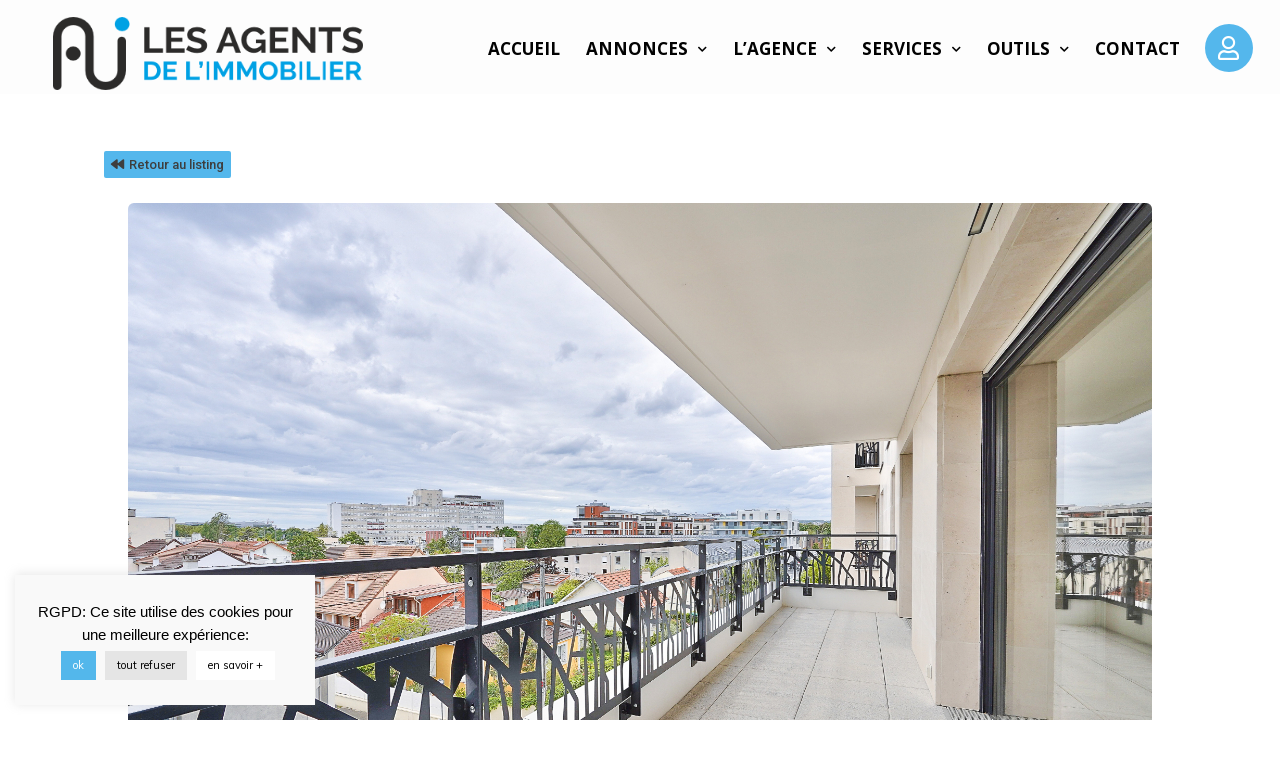

--- FILE ---
content_type: text/html; charset=UTF-8
request_url: https://www.lai-estimation-immobiliere-colombes.fr/bien_vendus/appartement-3-pieces-61-8-m%C2%B2-92700-colombes/
body_size: 13866
content:
<!doctype html>
<html lang="fr-FR"
prefix="og: https://ogp.me/ns#" >
<head>
<meta name="MobileOptimized" content="width" />
<meta name="HandheldFriendly" content="true" />
<meta charset="UTF-8">
<meta name="viewport" content="width=device-width, initial-scale=1">
<link rel="profile" href="http://gmpg.org/xfn/11">
<title>Appartement 3 pièce(s) 61.8 m² | Estimation immobilière colombes</title>
<meta name="robots" content="max-snippet:-1, max-image-preview:large, max-video-preview:-1" />
<link rel="canonical" href="https://www.lai-estimation-immobiliere-colombes.fr/bien_vendus/appartement-3-pieces-61-8-m%c2%b2-92700-colombes/" />
<meta property="og:locale" content="fr_FR" />
<meta property="og:site_name" content="Estimation immobilière colombes | Spécialiste de l&#039;estimation immobilière à Colombes" />
<meta property="og:type" content="article" />
<meta property="og:title" content="Appartement 3 pièce(s) 61.8 m² | Estimation immobilière colombes" />
<meta property="og:url" content="https://www.lai-estimation-immobiliere-colombes.fr/bien_vendus/appartement-3-pieces-61-8-m%c2%b2-92700-colombes/" />
<meta property="og:image" content="https://www.lai-estimation-immobiliere-colombes.fr/storage/2020/03/logo-3.png" />
<meta property="og:image:secure_url" content="https://www.lai-estimation-immobiliere-colombes.fr/storage/2020/03/logo-3.png" />
<meta property="article:published_time" content="2022-03-29T08:11:24+00:00" />
<meta property="article:modified_time" content="2022-03-29T08:11:28+00:00" />
<meta name="twitter:card" content="summary" />
<meta name="twitter:title" content="Appartement 3 pièce(s) 61.8 m² | Estimation immobilière colombes" />
<meta name="twitter:image" content="https://www.lai-estimation-immobiliere-colombes.fr/storage/2020/03/logo-3.png" />
<link rel='dns-prefetch' href='//maxcdn.bootstrapcdn.com' />
<link rel='dns-prefetch' href='//use.fontawesome.com' />
<link   rel='stylesheet' id='font-awesome-css'  href='//maxcdn.bootstrapcdn.com/font-awesome/4.3.0/css/font-awesome.min.css?rnd=11726' type='text/css' media='all' />
<!-- <link   rel='stylesheet' id='cyberpretStyles-css'  href='https://www.lai-estimation-immobiliere-colombes.fr/core/modules/c067c1634b/css/cyberpretStyles.css?rnd=11726' type='text/css' media='all' /> -->
<!-- <link   rel='stylesheet' id='cookie-law-info-css'  href='https://www.lai-estimation-immobiliere-colombes.fr/core/modules/7e4609f00f/public/css/cookie-law-info-public.css?rnd=11726' type='text/css' media='all' /> -->
<!-- <link   rel='stylesheet' id='cookie-law-info-gdpr-css'  href='https://www.lai-estimation-immobiliere-colombes.fr/core/modules/7e4609f00f/public/css/cookie-law-info-gdpr.css?rnd=11726' type='text/css' media='all' /> -->
<!-- <link   rel='stylesheet' id='mighty-slickcss-css'  href='https://www.lai-estimation-immobiliere-colombes.fr/core/modules/9b963185fc/assets/css/slick.min.css?rnd=11726' type='text/css' media='all' /> -->
<!-- <link   rel='stylesheet' id='mighty-slicktheme-css'  href='https://www.lai-estimation-immobiliere-colombes.fr/core/modules/9b963185fc/assets/css/slick-theme.min.css?rnd=11726' type='text/css' media='all' /> -->
<!-- <link   rel='stylesheet' id='mt-testimonial-css'  href='https://www.lai-estimation-immobiliere-colombes.fr/core/modules/9b963185fc/assets/css/testimonial.css?rnd=11726' type='text/css' media='all' /> -->
<!-- <link   rel='stylesheet' id='mt-team-css'  href='https://www.lai-estimation-immobiliere-colombes.fr/core/modules/9b963185fc/assets/css/team.css?rnd=11726' type='text/css' media='all' /> -->
<!-- <link   rel='stylesheet' id='mt-progressbar-css'  href='https://www.lai-estimation-immobiliere-colombes.fr/core/modules/9b963185fc/assets/css/progressbar.css?rnd=11726' type='text/css' media='all' /> -->
<!-- <link   rel='stylesheet' id='mt-counter-css'  href='https://www.lai-estimation-immobiliere-colombes.fr/core/modules/9b963185fc/assets/css/counter.css?rnd=11726' type='text/css' media='all' /> -->
<!-- <link   rel='stylesheet' id='mt-buttongroup-css'  href='https://www.lai-estimation-immobiliere-colombes.fr/core/modules/9b963185fc/assets/css/buttongroup.css?rnd=11726' type='text/css' media='all' /> -->
<!-- <link   rel='stylesheet' id='mt-accordion-css'  href='https://www.lai-estimation-immobiliere-colombes.fr/core/modules/9b963185fc/assets/css/accordion.css?rnd=11726' type='text/css' media='all' /> -->
<!-- <link   rel='stylesheet' id='mt-twentytwenty-css'  href='https://www.lai-estimation-immobiliere-colombes.fr/core/modules/9b963185fc/assets/css/twentytwenty.css?rnd=11726' type='text/css' media='all' /> -->
<!-- <link   rel='stylesheet' id='mt-beforeafter-css'  href='https://www.lai-estimation-immobiliere-colombes.fr/core/modules/9b963185fc/assets/css/before-after.css?rnd=11726' type='text/css' media='all' /> -->
<!-- <link   rel='stylesheet' id='mt-gradientheading-css'  href='https://www.lai-estimation-immobiliere-colombes.fr/core/modules/9b963185fc/assets/css/gradient-heading.css?rnd=11726' type='text/css' media='all' /> -->
<!-- <link   rel='stylesheet' id='mt-flipbox-css'  href='https://www.lai-estimation-immobiliere-colombes.fr/core/modules/9b963185fc/assets/css/flip-box.css?rnd=11726' type='text/css' media='all' /> -->
<!-- <link   rel='stylesheet' id='mt-openinghours-css'  href='https://www.lai-estimation-immobiliere-colombes.fr/core/modules/9b963185fc/assets/css/opening-hours.css?rnd=11726' type='text/css' media='all' /> -->
<!-- <link   rel='stylesheet' id='mt-cf7styler-css'  href='https://www.lai-estimation-immobiliere-colombes.fr/core/modules/9b963185fc/assets/css/cf7-styler.css?rnd=11726' type='text/css' media='all' /> -->
<!-- <link   rel='stylesheet' id='mt-mailchimp-css'  href='https://www.lai-estimation-immobiliere-colombes.fr/core/modules/9b963185fc/assets/css/mailchimp.css?rnd=11726' type='text/css' media='all' /> -->
<!-- <link   rel='stylesheet' id='mt-common-css'  href='https://www.lai-estimation-immobiliere-colombes.fr/core/modules/9b963185fc/assets/css/common.css?rnd=11726' type='text/css' media='all' /> -->
<!-- <link   rel='stylesheet' id='hello-elementor-css'  href='https://www.lai-estimation-immobiliere-colombes.fr/core/views/7a3fccae50/style.min.css?rnd=11726' type='text/css' media='all' /> -->
<!-- <link   rel='stylesheet' id='hello-elementor-theme-style-css'  href='https://www.lai-estimation-immobiliere-colombes.fr/core/views/7a3fccae50/theme.min.css?rnd=11726' type='text/css' media='all' /> -->
<!-- <link   rel='stylesheet' id='elementor-icons-css'  href='https://www.lai-estimation-immobiliere-colombes.fr/core/modules/f65f29574d/assets/lib/eicons/css/elementor-icons.min.css?rnd=11726' type='text/css' media='all' /> -->
<!-- <link   rel='stylesheet' id='elementor-animations-css'  href='https://www.lai-estimation-immobiliere-colombes.fr/core/modules/f65f29574d/assets/lib/animations/animations.min.css?rnd=11726' type='text/css' media='all' /> -->
<!-- <link   rel='stylesheet' id='elementor-frontend-legacy-css'  href='https://www.lai-estimation-immobiliere-colombes.fr/core/modules/f65f29574d/assets/css/frontend-legacy.min.css?rnd=11726' type='text/css' media='all' /> -->
<!-- <link   rel='stylesheet' id='elementor-frontend-css'  href='https://www.lai-estimation-immobiliere-colombes.fr/core/modules/f65f29574d/assets/css/frontend.min.css?rnd=11726' type='text/css' media='all' /> -->
<link rel="stylesheet" type="text/css" href="//www.lai-estimation-immobiliere-colombes.fr/wp-content/cache/wpfc-minified/mnmhqifz/fjw7e.css" media="all"/>
<link   rel='stylesheet' id='elementor-post-12939-css'  href='https://www.lai-estimation-immobiliere-colombes.fr/storage/elementor/css/post-12939.css?rnd=11726' type='text/css' media='all' />
<!-- <link   rel='stylesheet' id='elementor-pro-css'  href='https://www.lai-estimation-immobiliere-colombes.fr/core/modules/ccc473c329/assets/css/frontend.min.css?rnd=11726' type='text/css' media='all' /> -->
<!-- <link   rel='stylesheet' id='she-header-style-css'  href='https://www.lai-estimation-immobiliere-colombes.fr/core/modules/bde8af3195/assets/css/she-header-style.css?rnd=11726' type='text/css' media='all' /> -->
<!-- <link   rel='stylesheet' id='elementor-global-css'  href='https://www.lai-estimation-immobiliere-colombes.fr/storage/elementor/css/global.css?rnd=11726' type='text/css' media='all' /> -->
<link rel="stylesheet" type="text/css" href="//www.lai-estimation-immobiliere-colombes.fr/wp-content/cache/wpfc-minified/qua3sldc/fjw7d.css" media="all"/>
<link   rel='stylesheet' id='elementor-post-379256-css'  href='https://www.lai-estimation-immobiliere-colombes.fr/storage/elementor/css/post-379256.css?rnd=11726' type='text/css' media='all' />
<link   rel='stylesheet' id='elementor-post-463779-css'  href='https://www.lai-estimation-immobiliere-colombes.fr/storage/elementor/css/post-463779.css?rnd=11726' type='text/css' media='all' />
<link   rel='stylesheet' id='font-awesome-official-css'  href='https://use.fontawesome.com/releases/v5.12.1/css/all.css' type='text/css' media='all' integrity="sha384-v8BU367qNbs/aIZIxuivaU55N5GPF89WBerHoGA4QTcbUjYiLQtKdrfXnqAcXyTv" crossorigin="anonymous" />
<!-- <link   rel='stylesheet' id='ecs-styles-css'  href='https://www.lai-estimation-immobiliere-colombes.fr/core/modules/86b8951bd3/assets/css/ecs-style.css?rnd=11726' type='text/css' media='all' /> -->
<link rel="stylesheet" type="text/css" href="//www.lai-estimation-immobiliere-colombes.fr/wp-content/cache/wpfc-minified/qsglimj7/fjw7d.css" media="all"/>
<link   rel='stylesheet' id='elementor-post-405472-css'  href='https://www.lai-estimation-immobiliere-colombes.fr/storage/elementor/css/post-405472.css?rnd=11726' type='text/css' media='all' />
<link   rel='stylesheet' id='elementor-post-405490-css'  href='https://www.lai-estimation-immobiliere-colombes.fr/storage/elementor/css/post-405490.css?rnd=11726' type='text/css' media='all' />
<link   rel='stylesheet' id='elementor-post-405852-css'  href='https://www.lai-estimation-immobiliere-colombes.fr/storage/elementor/css/post-405852.css?rnd=11726' type='text/css' media='all' />
<link   rel='stylesheet' id='elementor-post-408506-css'  href='https://www.lai-estimation-immobiliere-colombes.fr/storage/elementor/css/post-408506.css?rnd=11726' type='text/css' media='all' />
<link   rel='stylesheet' id='font-awesome-official-v4shim-css'  href='https://use.fontawesome.com/releases/v5.12.1/css/v4-shims.css' type='text/css' media='all' integrity="sha384-C8a18+Gvny8XkjAdfto/vjAUdpGuPtl1Ix/K2BgKhFaVO6w4onVVHiEaN9h9XsvX" crossorigin="anonymous" />
<style id='font-awesome-official-v4shim-inline-css' type='text/css'>
@font-face {
font-family: "FontAwesome";
src: url("https://use.fontawesome.com/releases/v5.12.1/webfonts/fa-brands-400.eot"),
url("https://use.fontawesome.com/releases/v5.12.1/webfonts/fa-brands-400.eot?#iefix") format("embedded-opentype"),
url("https://use.fontawesome.com/releases/v5.12.1/webfonts/fa-brands-400.woff2") format("woff2"),
url("https://use.fontawesome.com/releases/v5.12.1/webfonts/fa-brands-400.woff") format("woff"),
url("https://use.fontawesome.com/releases/v5.12.1/webfonts/fa-brands-400.ttf") format("truetype"),
url("https://use.fontawesome.com/releases/v5.12.1/webfonts/fa-brands-400.svg#fontawesome") format("svg");
}
@font-face {
font-family: "FontAwesome";
src: url("https://use.fontawesome.com/releases/v5.12.1/webfonts/fa-solid-900.eot"),
url("https://use.fontawesome.com/releases/v5.12.1/webfonts/fa-solid-900.eot?#iefix") format("embedded-opentype"),
url("https://use.fontawesome.com/releases/v5.12.1/webfonts/fa-solid-900.woff2") format("woff2"),
url("https://use.fontawesome.com/releases/v5.12.1/webfonts/fa-solid-900.woff") format("woff"),
url("https://use.fontawesome.com/releases/v5.12.1/webfonts/fa-solid-900.ttf") format("truetype"),
url("https://use.fontawesome.com/releases/v5.12.1/webfonts/fa-solid-900.svg#fontawesome") format("svg");
}
@font-face {
font-family: "FontAwesome";
src: url("https://use.fontawesome.com/releases/v5.12.1/webfonts/fa-regular-400.eot"),
url("https://use.fontawesome.com/releases/v5.12.1/webfonts/fa-regular-400.eot?#iefix") format("embedded-opentype"),
url("https://use.fontawesome.com/releases/v5.12.1/webfonts/fa-regular-400.woff2") format("woff2"),
url("https://use.fontawesome.com/releases/v5.12.1/webfonts/fa-regular-400.woff") format("woff"),
url("https://use.fontawesome.com/releases/v5.12.1/webfonts/fa-regular-400.ttf") format("truetype"),
url("https://use.fontawesome.com/releases/v5.12.1/webfonts/fa-regular-400.svg#fontawesome") format("svg");
unicode-range: U+F004-F005,U+F007,U+F017,U+F022,U+F024,U+F02E,U+F03E,U+F044,U+F057-F059,U+F06E,U+F070,U+F075,U+F07B-F07C,U+F080,U+F086,U+F089,U+F094,U+F09D,U+F0A0,U+F0A4-F0A7,U+F0C5,U+F0C7-F0C8,U+F0E0,U+F0EB,U+F0F3,U+F0F8,U+F0FE,U+F111,U+F118-F11A,U+F11C,U+F133,U+F144,U+F146,U+F14A,U+F14D-F14E,U+F150-F152,U+F15B-F15C,U+F164-F165,U+F185-F186,U+F191-F192,U+F1AD,U+F1C1-F1C9,U+F1CD,U+F1D8,U+F1E3,U+F1EA,U+F1F6,U+F1F9,U+F20A,U+F247-F249,U+F24D,U+F254-F25B,U+F25D,U+F267,U+F271-F274,U+F279,U+F28B,U+F28D,U+F2B5-F2B6,U+F2B9,U+F2BB,U+F2BD,U+F2C1-F2C2,U+F2D0,U+F2D2,U+F2DC,U+F2ED,U+F328,U+F358-F35B,U+F3A5,U+F3D1,U+F410,U+F4AD;
}
</style>
<link   rel='stylesheet' id='google-fonts-1-css'  href='https://fonts.googleapis.com/css?family=Roboto%3A100%2C100italic%2C200%2C200italic%2C300%2C300italic%2C400%2C400italic%2C500%2C500italic%2C600%2C600italic%2C700%2C700italic%2C800%2C800italic%2C900%2C900italic%7CRoboto+Slab%3A100%2C100italic%2C200%2C200italic%2C300%2C300italic%2C400%2C400italic%2C500%2C500italic%2C600%2C600italic%2C700%2C700italic%2C800%2C800italic%2C900%2C900italic%7CMontserrat%3A100%2C100italic%2C200%2C200italic%2C300%2C300italic%2C400%2C400italic%2C500%2C500italic%2C600%2C600italic%2C700%2C700italic%2C800%2C800italic%2C900%2C900italic%7CMuli%3A100%2C100italic%2C200%2C200italic%2C300%2C300italic%2C400%2C400italic%2C500%2C500italic%2C600%2C600italic%2C700%2C700italic%2C800%2C800italic%2C900%2C900italic%7COpen+Sans%3A100%2C100italic%2C200%2C200italic%2C300%2C300italic%2C400%2C400italic%2C500%2C500italic%2C600%2C600italic%2C700%2C700italic%2C800%2C800italic%2C900%2C900italic&#038;rnd=11726' type='text/css' media='all' />
<!-- <link   rel='stylesheet' id='elementor-icons-shared-0-css'  href='https://www.lai-estimation-immobiliere-colombes.fr/core/modules/f65f29574d/assets/lib/font-awesome/css/fontawesome.min.css?rnd=11726' type='text/css' media='all' /> -->
<!-- <link   rel='stylesheet' id='elementor-icons-fa-brands-css'  href='https://www.lai-estimation-immobiliere-colombes.fr/core/modules/f65f29574d/assets/lib/font-awesome/css/brands.min.css?rnd=11726' type='text/css' media='all' /> -->
<link rel="stylesheet" type="text/css" href="//www.lai-estimation-immobiliere-colombes.fr/wp-content/cache/wpfc-minified/l9ug889x/fjw7f.css" media="all"/>
<link rel="icon" href="https://www.lai-estimation-immobiliere-colombes.fr/storage/2020/03/logo-svg.svg" sizes="32x32" />
<link rel="icon" href="https://www.lai-estimation-immobiliere-colombes.fr/storage/2020/03/logo-svg.svg" sizes="192x192" />
<link rel="apple-touch-icon" href="https://www.lai-estimation-immobiliere-colombes.fr/storage/2020/03/logo-svg.svg" />
<meta name="msapplication-TileImage" content="https://www.lai-estimation-immobiliere-colombes.fr/storage/2020/03/logo-svg.svg" />
</head>
<body class="bien_vendus-template bien_vendus-template-elementor_header_footer single single-bien_vendus postid-466588 wp-custom-logo elementor-default elementor-template-full-width elementor-kit-12939">
<script type="application/ld+json" class="aioseo-schema">
{"@context":"https:\/\/schema.org","@graph":[{"@type":"WebSite","@id":"https:\/\/www.lai-estimation-immobiliere-colombes.fr\/#website","url":"https:\/\/www.lai-estimation-immobiliere-colombes.fr\/","name":"Estimation immobili\u00e8re colombes","description":"Sp\u00e9cialiste de l'estimation immobili\u00e8re \u00e0 Colombes","inLanguage":"fr-FR","publisher":{"@id":"https:\/\/www.lai-estimation-immobiliere-colombes.fr\/#organization"}},{"@type":"Organization","@id":"https:\/\/www.lai-estimation-immobiliere-colombes.fr\/#organization","name":"Estimation immobili\u00e8re colombes","url":"https:\/\/www.lai-estimation-immobiliere-colombes.fr\/","logo":{"@type":"ImageObject","@id":"https:\/\/www.lai-estimation-immobiliere-colombes.fr\/#organizationLogo","url":"https:\/\/www.lai-estimation-immobiliere-colombes.fr\/storage\/2020\/03\/logo-3.png","width":391,"height":92},"image":{"@id":"https:\/\/www.lai-estimation-immobiliere-colombes.fr\/#organizationLogo"}},{"@type":"BreadcrumbList","@id":"https:\/\/www.lai-estimation-immobiliere-colombes.fr\/bien_vendus\/appartement-3-pieces-61-8-m%c2%b2-92700-colombes\/#breadcrumblist","itemListElement":[{"@type":"ListItem","@id":"https:\/\/www.lai-estimation-immobiliere-colombes.fr\/#listItem","position":1,"item":{"@type":"WebPage","@id":"https:\/\/www.lai-estimation-immobiliere-colombes.fr\/","name":"Accueil","description":"Estimation immobili\u00e8re Colombes sp\u00e9cialiste de l'estimation immobili\u00e8re \u00e0 Colombes.","url":"https:\/\/www.lai-estimation-immobiliere-colombes.fr\/"},"nextItem":"https:\/\/www.lai-estimation-immobiliere-colombes.fr\/bien_vendus\/appartement-3-pieces-61-8-m%c2%b2-92700-colombes\/#listItem"},{"@type":"ListItem","@id":"https:\/\/www.lai-estimation-immobiliere-colombes.fr\/bien_vendus\/appartement-3-pieces-61-8-m%c2%b2-92700-colombes\/#listItem","position":2,"item":{"@type":"WebPage","@id":"https:\/\/www.lai-estimation-immobiliere-colombes.fr\/bien_vendus\/appartement-3-pieces-61-8-m%c2%b2-92700-colombes\/","name":"Appartement 3 pi\u00e8ce(s) 61.8 m\u00b2","url":"https:\/\/www.lai-estimation-immobiliere-colombes.fr\/bien_vendus\/appartement-3-pieces-61-8-m%c2%b2-92700-colombes\/"},"previousItem":"https:\/\/www.lai-estimation-immobiliere-colombes.fr\/#listItem"}]},{"@type":"Person","@id":"https:\/\/www.lai-estimation-immobiliere-colombes.fr\/writer\/guillaume\/#author","url":"https:\/\/www.lai-estimation-immobiliere-colombes.fr\/writer\/guillaume\/","name":"guillaume","image":{"@type":"ImageObject","@id":"https:\/\/www.lai-estimation-immobiliere-colombes.fr\/bien_vendus\/appartement-3-pieces-61-8-m%c2%b2-92700-colombes\/#authorImage","url":"https:\/\/secure.gravatar.com\/avatar\/4c2dd02471dc736e61a03ce641aa74ac?s=96&d=mm&r=g","width":96,"height":96,"caption":"guillaume"}},{"@type":"WebPage","@id":"https:\/\/www.lai-estimation-immobiliere-colombes.fr\/bien_vendus\/appartement-3-pieces-61-8-m%c2%b2-92700-colombes\/#webpage","url":"https:\/\/www.lai-estimation-immobiliere-colombes.fr\/bien_vendus\/appartement-3-pieces-61-8-m%c2%b2-92700-colombes\/","name":"Appartement 3 pi\u00e8ce(s) 61.8 m\u00b2 | Estimation immobili\u00e8re colombes","inLanguage":"fr-FR","isPartOf":{"@id":"https:\/\/www.lai-estimation-immobiliere-colombes.fr\/#website"},"breadcrumb":{"@id":"https:\/\/www.lai-estimation-immobiliere-colombes.fr\/bien_vendus\/appartement-3-pieces-61-8-m%c2%b2-92700-colombes\/#breadcrumblist"},"author":"https:\/\/www.lai-estimation-immobiliere-colombes.fr\/writer\/guillaume\/#author","creator":"https:\/\/www.lai-estimation-immobiliere-colombes.fr\/writer\/guillaume\/#author","image":{"@type":"ImageObject","@id":"https:\/\/www.lai-estimation-immobiliere-colombes.fr\/#mainImage","url":"https:\/\/www.lai-estimation-immobiliere-colombes.fr\/storage\/2022\/03\/2021-155203.jpg","width":1024,"height":682},"primaryImageOfPage":{"@id":"https:\/\/www.lai-estimation-immobiliere-colombes.fr\/bien_vendus\/appartement-3-pieces-61-8-m%c2%b2-92700-colombes\/#mainImage"},"datePublished":"2022-03-29T08:11:24+00:00","dateModified":"2022-03-29T08:11:28+00:00"}]}
</script>
<script   type='text/javascript' src='https://www.lai-estimation-immobiliere-colombes.fr/lib/js/jquery/jquery.js?rnd=11726' id='jquery-core-js'></script>
<script   type='text/javascript' src='https://www.lai-estimation-immobiliere-colombes.fr/core/modules/9b963185fc/assets/js/custom-css.js?rnd=11726' id='mt-customcssjs-js'></script>
<script type='text/javascript' id='cookie-law-info-js-extra'>
/* <![CDATA[ */
var Cli_Data = {"nn_cookie_ids":[],"cookielist":[],"non_necessary_cookies":{"necessary":[],"non-necessary":[]},"ccpaEnabled":"","ccpaRegionBased":"","ccpaBarEnabled":"","ccpaType":"gdpr","js_blocking":"","custom_integration":"","triggerDomRefresh":""};
var cli_cookiebar_settings = {"animate_speed_hide":"500","animate_speed_show":"500","background":"#f9f9f9","border":"#b1a6a6c2","border_on":"","button_1_button_colour":"#53b7eb","button_1_button_hover":"#4292bc","button_1_link_colour":"#fff","button_1_as_button":"1","button_1_new_win":"","button_2_button_colour":"#ffffff","button_2_button_hover":"#cccccc","button_2_link_colour":"#000000","button_2_as_button":"1","button_2_hidebar":"","button_3_button_colour":"#e5e5e5","button_3_button_hover":"#b7b7b7","button_3_link_colour":"#000000","button_3_as_button":"1","button_3_new_win":"","button_4_button_colour":"#000","button_4_button_hover":"#000000","button_4_link_colour":"#62a329","button_4_as_button":"","font_family":"Arial, Helvetica, sans-serif","header_fix":"","notify_animate_hide":"1","notify_animate_show":"1","notify_div_id":"#cookie-law-info-bar","notify_position_horizontal":"right","notify_position_vertical":"bottom","scroll_close":"1","scroll_close_reload":"","accept_close_reload":"","reject_close_reload":"","showagain_tab":"","showagain_background":"#fff","showagain_border":"#000","showagain_div_id":"#cookie-law-info-again","showagain_x_position":"100px","text":"#000000","show_once_yn":"","show_once":"10000","logging_on":"","as_popup":"","popup_overlay":"1","bar_heading_text":"","cookie_bar_as":"widget","popup_showagain_position":"bottom-right","widget_position":"left"};
var log_object = {"ajax_url":"https:\/\/www.lai-estimation-immobiliere-colombes.fr\/wp-admin\/admin-ajax.php"};
/* ]]> */
</script>
<script   type='text/javascript' src='https://www.lai-estimation-immobiliere-colombes.fr/core/modules/7e4609f00f/public/js/cookie-law-info-public.js?rnd=11726' id='cookie-law-info-js'></script>
<script   type='text/javascript' src='https://www.lai-estimation-immobiliere-colombes.fr/core/modules/bde8af3195/assets/js/she-header.js?rnd=11726' id='she-header-js'></script>
<script type='text/javascript' id='ecs_ajax_load-js-extra'>
/* <![CDATA[ */
var ecs_ajax_params = {"ajaxurl":"https:\/\/www.lai-estimation-immobiliere-colombes.fr\/wp-admin\/admin-ajax.php","posts":"{\"page\":0,\"bien_vendus\":\"appartement-3-pieces-61-8-m%C2%B2-92700-colombes\",\"post_type\":\"bien_vendus\",\"name\":\"appartement-3-pieces-61-8-m%c2%b2-92700-colombes\",\"error\":\"\",\"m\":\"\",\"p\":0,\"post_parent\":\"\",\"subpost\":\"\",\"subpost_id\":\"\",\"attachment\":\"\",\"attachment_id\":0,\"pagename\":\"\",\"page_id\":0,\"second\":\"\",\"minute\":\"\",\"hour\":\"\",\"day\":0,\"monthnum\":0,\"year\":0,\"w\":0,\"category_name\":\"\",\"tag\":\"\",\"cat\":\"\",\"tag_id\":\"\",\"author\":\"\",\"author_name\":\"\",\"feed\":\"\",\"tb\":\"\",\"paged\":0,\"meta_key\":\"\",\"meta_value\":\"\",\"preview\":\"\",\"s\":\"\",\"sentence\":\"\",\"title\":\"\",\"fields\":\"\",\"menu_order\":\"\",\"embed\":\"\",\"category__in\":[],\"category__not_in\":[],\"category__and\":[],\"post__in\":[],\"post__not_in\":[],\"post_name__in\":[],\"tag__in\":[],\"tag__not_in\":[],\"tag__and\":[],\"tag_slug__in\":[],\"tag_slug__and\":[],\"post_parent__in\":[],\"post_parent__not_in\":[],\"author__in\":[],\"author__not_in\":[],\"ignore_sticky_posts\":false,\"suppress_filters\":false,\"cache_results\":true,\"update_post_term_cache\":true,\"lazy_load_term_meta\":true,\"update_post_meta_cache\":true,\"posts_per_page\":10,\"nopaging\":false,\"comments_per_page\":\"50\",\"no_found_rows\":false,\"order\":\"DESC\"}"};
/* ]]> */
</script>
<script   type='text/javascript' src='https://www.lai-estimation-immobiliere-colombes.fr/core/modules/86b8951bd3/assets/js/ecs_ajax_pagination.js?rnd=11726' id='ecs_ajax_load-js'></script>
<script   type='text/javascript' src='https://www.lai-estimation-immobiliere-colombes.fr/core/modules/86b8951bd3/assets/js/ecs.js?rnd=11726' id='ecs-script-js'></script>
<script type="text/javascript"> 
jQuery(document).ready(function() {
jQuery('#btn-back').on('click', function() {
window.history.go(-1); 
return false;
});
});
</script>
<script type="text/javascript">
var cli_flush_cache = true;
</script>
<div data-elementor-type="header" data-elementor-id="379256" class="elementor elementor-379256 elementor-location-header" data-elementor-settings="[]">
<div class="elementor-section-wrap">
<section class="elementor-section elementor-top-section elementor-element elementor-element-d8f5121 elementor-section-full_width elementor-section-height-default elementor-section-height-default" data-id="d8f5121" data-element_type="section" data-settings="{&quot;background_background&quot;:&quot;classic&quot;}">
<div class="elementor-container elementor-column-gap-no">
<div class="elementor-row">
<div class="elementor-column elementor-col-100 elementor-top-column elementor-element elementor-element-09f22a8" data-id="09f22a8" data-element_type="column">
<div class="elementor-column-wrap elementor-element-populated">
<div class="elementor-widget-wrap">
<div class="elementor-element elementor-element-a1be96e elementor-widget elementor-widget-template" data-id="a1be96e" data-element_type="widget" data-widget_type="template.default">
<div class="elementor-widget-container">
<div class="elementor-template">
<div data-elementor-type="section" data-elementor-id="411353" class="elementor elementor-411353 elementor-location-header" data-elementor-settings="[]">
<div class="elementor-section-wrap">
<section class="elementor-section elementor-top-section elementor-element elementor-element-5553767d elementor-section-full_width she-header-yes elementor-section-height-default elementor-section-height-default elementor-invisible" data-id="5553767d" data-element_type="section" data-settings="{&quot;background_background&quot;:&quot;classic&quot;,&quot;animation&quot;:&quot;fadeIn&quot;,&quot;animation_delay&quot;:500,&quot;transparent&quot;:&quot;yes&quot;,&quot;background_show&quot;:&quot;yes&quot;,&quot;background&quot;:&quot;#FFFFFF&quot;,&quot;shrink_header_logo&quot;:&quot;yes&quot;,&quot;transparent_on&quot;:[&quot;desktop&quot;,&quot;tablet&quot;,&quot;mobile&quot;],&quot;scroll_distance&quot;:{&quot;unit&quot;:&quot;px&quot;,&quot;size&quot;:60,&quot;sizes&quot;:[]},&quot;scroll_distance_tablet&quot;:{&quot;unit&quot;:&quot;px&quot;,&quot;size&quot;:&quot;&quot;,&quot;sizes&quot;:[]},&quot;scroll_distance_mobile&quot;:{&quot;unit&quot;:&quot;px&quot;,&quot;size&quot;:&quot;&quot;,&quot;sizes&quot;:[]},&quot;custom_height_header_logo&quot;:{&quot;unit&quot;:&quot;px&quot;,&quot;size&quot;:70,&quot;sizes&quot;:[]},&quot;custom_height_header_logo_tablet&quot;:{&quot;unit&quot;:&quot;px&quot;,&quot;size&quot;:&quot;&quot;,&quot;sizes&quot;:[]},&quot;custom_height_header_logo_mobile&quot;:{&quot;unit&quot;:&quot;px&quot;,&quot;size&quot;:&quot;&quot;,&quot;sizes&quot;:[]}}">
<div class="elementor-background-overlay"></div>
<div class="elementor-container elementor-column-gap-no">
<div class="elementor-row">
<div class="elementor-column elementor-col-100 elementor-top-column elementor-element elementor-element-20bbec1" data-id="20bbec1" data-element_type="column">
<div class="elementor-column-wrap elementor-element-populated">
<div class="elementor-widget-wrap">
<section class="elementor-section elementor-inner-section elementor-element elementor-element-2d4be774 she-header-yes elementor-section-full_width elementor-section-height-default elementor-section-height-default" data-id="2d4be774" data-element_type="section" data-settings="{&quot;background_background&quot;:&quot;classic&quot;,&quot;transparent&quot;:&quot;yes&quot;,&quot;shrink_header&quot;:&quot;yes&quot;,&quot;custom_height_header&quot;:{&quot;unit&quot;:&quot;px&quot;,&quot;size&quot;:77,&quot;sizes&quot;:[]},&quot;shrink_header_logo&quot;:&quot;yes&quot;,&quot;custom_height_header_logo&quot;:{&quot;unit&quot;:&quot;px&quot;,&quot;size&quot;:100,&quot;sizes&quot;:[]},&quot;transparent_on&quot;:[&quot;desktop&quot;],&quot;background_show&quot;:&quot;yes&quot;,&quot;scroll_distance&quot;:{&quot;unit&quot;:&quot;px&quot;,&quot;size&quot;:60,&quot;sizes&quot;:[]},&quot;scroll_distance_tablet&quot;:{&quot;unit&quot;:&quot;px&quot;,&quot;size&quot;:&quot;&quot;,&quot;sizes&quot;:[]},&quot;scroll_distance_mobile&quot;:{&quot;unit&quot;:&quot;px&quot;,&quot;size&quot;:&quot;&quot;,&quot;sizes&quot;:[]},&quot;custom_height_header_tablet&quot;:{&quot;unit&quot;:&quot;px&quot;,&quot;size&quot;:&quot;&quot;,&quot;sizes&quot;:[]},&quot;custom_height_header_mobile&quot;:{&quot;unit&quot;:&quot;px&quot;,&quot;size&quot;:&quot;&quot;,&quot;sizes&quot;:[]},&quot;custom_height_header_logo_tablet&quot;:{&quot;unit&quot;:&quot;px&quot;,&quot;size&quot;:&quot;&quot;,&quot;sizes&quot;:[]},&quot;custom_height_header_logo_mobile&quot;:{&quot;unit&quot;:&quot;px&quot;,&quot;size&quot;:&quot;&quot;,&quot;sizes&quot;:[]}}">
<div class="elementor-container elementor-column-gap-no">
<div class="elementor-row">
<div class="elementor-column elementor-col-33 elementor-inner-column elementor-element elementor-element-36fc06c2" data-id="36fc06c2" data-element_type="column">
<div class="elementor-column-wrap elementor-element-populated">
<div class="elementor-widget-wrap">
<div class="elementor-element elementor-element-2c899251 logotitle elementor-widget elementor-widget-theme-site-logo elementor-widget-image" data-id="2c899251" data-element_type="widget" data-settings="{&quot;sticky&quot;:&quot;top&quot;,&quot;sticky_on&quot;:[&quot;desktop&quot;],&quot;sticky_offset&quot;:0,&quot;sticky_effects_offset&quot;:0}" data-widget_type="theme-site-logo.default">
<div class="elementor-widget-container">
<div class="elementor-image">
<a href="https://www.lai-estimation-immobiliere-colombes.fr">
<img width="391" height="92" src="https://www.lai-estimation-immobiliere-colombes.fr/storage/2020/03/logo-3.png" class="attachment-full size-full" alt="" loading="lazy" />								</a>
</div>
</div>
</div>
</div>
</div>
</div>
<div class="elementor-column elementor-col-33 elementor-inner-column elementor-element elementor-element-12ebdde1" data-id="12ebdde1" data-element_type="column" data-settings="{&quot;background_background&quot;:&quot;classic&quot;}">
<div class="elementor-column-wrap elementor-element-populated">
<div class="elementor-widget-wrap">
<div class="elementor-element elementor-element-6589fe06 elementor-nav-menu__align-right elementor-nav-menu--indicator-chevron elementor-nav-menu--stretch elementor-nav-menu--dropdown-tablet elementor-nav-menu__text-align-aside elementor-nav-menu--toggle elementor-nav-menu--burger elementor-widget elementor-widget-nav-menu" data-id="6589fe06" data-element_type="widget" data-settings="{&quot;full_width&quot;:&quot;stretch&quot;,&quot;layout&quot;:&quot;horizontal&quot;,&quot;toggle&quot;:&quot;burger&quot;}" data-widget_type="nav-menu.default">
<div class="elementor-widget-container">
<nav role="navigation" class="elementor-nav-menu--main elementor-nav-menu__container elementor-nav-menu--layout-horizontal e--pointer-underline e--animation-slide"><ul id="menu-1-6589fe06" class="elementor-nav-menu"><li class="menu-item menu-item-type-post_type menu-item-object-page menu-item-home menu-item-355291"><a href="https://www.lai-estimation-immobiliere-colombes.fr/" class="elementor-item">Accueil</a></li>
<li class="menu-item menu-item-type-custom menu-item-object-custom menu-item-has-children menu-item-418442"><a class="elementor-item">Annonces</a>
<ul class="sub-menu elementor-nav-menu--dropdown">
<li class="menu-item menu-item-type-custom menu-item-object-custom menu-item-303225"><a target="_blank" rel="noopener noreferrer" href="https://www.lesagentsdelimmobilier.com/immobilier-annonces/?city=-1&#038;cat=-1&#038;types=-1&#038;min_bedrooms=0&#038;max_bedrooms=21&#038;min_amountrooms=0&#038;max_amountrooms=30&#038;min_price=0&#038;max_price=5000000&#038;min_area=0&#038;max_area=15000&#038;location=150492" class="elementor-sub-item">Voir nos annonces</a></li>
<li class="menu-item menu-item-type-post_type menu-item-object-page menu-item-405858"><a href="https://www.lai-estimation-immobiliere-colombes.fr/nos-biens-vendus/" class="elementor-sub-item">Nos biens vendus</a></li>
<li class="menu-item menu-item-type-post_type menu-item-object-page menu-item-302508"><a href="https://www.lai-estimation-immobiliere-colombes.fr/confier-nous-votre-recherche/" class="elementor-sub-item">Confiez nous votre recherche</a></li>
</ul>
</li>
<li class="menu-item menu-item-type-custom menu-item-object-custom menu-item-has-children menu-item-318692"><a class="elementor-item">L&#8217;agence</a>
<ul class="sub-menu elementor-nav-menu--dropdown">
<li class="menu-item menu-item-type-post_type menu-item-object-page menu-item-425875"><a href="https://www.lai-estimation-immobiliere-colombes.fr/les-agents-de-limmobilier/" class="elementor-sub-item">L’agence de colombes</a></li>
<li class="menu-item menu-item-type-custom menu-item-object-custom menu-item-465491"><a target="_blank" rel="noopener noreferrer" href="https://www.lesagentsdelimmobilier.com/" class="elementor-sub-item">DECOUVRIR LE GROUPE</a></li>
<li class="menu-item menu-item-type-post_type menu-item-object-page menu-item-317141"><a href="https://www.lai-estimation-immobiliere-colombes.fr/nous-recrutons/" class="elementor-sub-item">LES AGENTS DE L'IMMOBILIER RECRUTE</a></li>
</ul>
</li>
<li class="menu-item menu-item-type-custom menu-item-object-custom menu-item-has-children menu-item-302738"><a class="elementor-item">Services</a>
<ul class="sub-menu elementor-nav-menu--dropdown">
<li class="menu-item menu-item-type-custom menu-item-object-custom menu-item-465495"><a target="_blank" rel="noopener noreferrer" href="https://www.mdrc-gestion.com/" class="elementor-sub-item">GESTION LOCATIVE</a></li>
<li class="menu-item menu-item-type-custom menu-item-object-custom menu-item-465496"><a target="_blank" rel="noopener noreferrer" href="https://www.mdrcsyndic.com/" class="elementor-sub-item">SYNDIC</a></li>
<li class="menu-item menu-item-type-post_type menu-item-object-page menu-item-413959"><a href="https://www.lai-estimation-immobiliere-colombes.fr/estimer-mon-bien/" class="elementor-sub-item">Estimer mon bien</a></li>
<li class="menu-item menu-item-type-post_type menu-item-object-page menu-item-303784"><a href="https://www.lai-estimation-immobiliere-colombes.fr/je-vends-un-bien/" class="elementor-sub-item">Vendre mon bien</a></li>
<li class="menu-item menu-item-type-post_type menu-item-object-page menu-item-303804"><a href="https://www.lai-estimation-immobiliere-colombes.fr/je-loue-un-bien/" class="elementor-sub-item">Louer mon bien</a></li>
<li class="menu-item menu-item-type-post_type menu-item-object-page menu-item-408832"><a href="https://www.lai-estimation-immobiliere-colombes.fr/confier-nous-votre-recherche/" class="elementor-sub-item">Confiez nous votre recherche</a></li>
</ul>
</li>
<li class="menu-item menu-item-type-custom menu-item-object-custom menu-item-has-children menu-item-302739"><a class="elementor-item">Outils</a>
<ul class="sub-menu elementor-nav-menu--dropdown">
<li class="menu-item menu-item-type-post_type menu-item-object-page menu-item-303638"><a href="https://www.lai-estimation-immobiliere-colombes.fr/?page_id=303637" class="elementor-sub-item">Visio Cam</a></li>
<li class="menu-item menu-item-type-post_type menu-item-object-page menu-item-303744"><a href="https://www.lai-estimation-immobiliere-colombes.fr/transmettre-des-documents-en-ligne/" class="elementor-sub-item">Transmettre des documents</a></li>
<li class="menu-item menu-item-type-post_type menu-item-object-page menu-item-302395"><a href="https://www.lai-estimation-immobiliere-colombes.fr/?page_id=302394" class="elementor-sub-item">Calculatrice de crédit immobilier</a></li>
<li class="menu-item menu-item-type-post_type menu-item-object-page menu-item-302435"><a href="https://www.lai-estimation-immobiliere-colombes.fr/?page_id=302434" class="elementor-sub-item">Calcul de capacité de prêt immobilier</a></li>
<li class="menu-item menu-item-type-post_type menu-item-object-page menu-item-302442"><a href="https://www.lai-estimation-immobiliere-colombes.fr/?page_id=302441" class="elementor-sub-item">Calcul des frais de notaire</a></li>
</ul>
</li>
<li class="menu-item menu-item-type-post_type menu-item-object-page menu-item-408800"><a href="https://www.lai-estimation-immobiliere-colombes.fr/contactez-nous/" class="elementor-item">Contact</a></li>
</ul></nav>
<div class="elementor-menu-toggle" role="button" tabindex="0" aria-label="Permuter le menu" aria-expanded="false">
<i class="eicon-menu-bar" aria-hidden="true"></i>
<span class="elementor-screen-only">Menu</span>
</div>
<nav class="elementor-nav-menu--dropdown elementor-nav-menu__container" role="navigation" aria-hidden="true"><ul id="menu-2-6589fe06" class="elementor-nav-menu"><li class="menu-item menu-item-type-post_type menu-item-object-page menu-item-home menu-item-355291"><a href="https://www.lai-estimation-immobiliere-colombes.fr/" class="elementor-item">Accueil</a></li>
<li class="menu-item menu-item-type-custom menu-item-object-custom menu-item-has-children menu-item-418442"><a class="elementor-item">Annonces</a>
<ul class="sub-menu elementor-nav-menu--dropdown">
<li class="menu-item menu-item-type-custom menu-item-object-custom menu-item-303225"><a target="_blank" rel="noopener noreferrer" href="https://www.lesagentsdelimmobilier.com/immobilier-annonces/?city=-1&#038;cat=-1&#038;types=-1&#038;min_bedrooms=0&#038;max_bedrooms=21&#038;min_amountrooms=0&#038;max_amountrooms=30&#038;min_price=0&#038;max_price=5000000&#038;min_area=0&#038;max_area=15000&#038;location=150492" class="elementor-sub-item">Voir nos annonces</a></li>
<li class="menu-item menu-item-type-post_type menu-item-object-page menu-item-405858"><a href="https://www.lai-estimation-immobiliere-colombes.fr/nos-biens-vendus/" class="elementor-sub-item">Nos biens vendus</a></li>
<li class="menu-item menu-item-type-post_type menu-item-object-page menu-item-302508"><a href="https://www.lai-estimation-immobiliere-colombes.fr/confier-nous-votre-recherche/" class="elementor-sub-item">Confiez nous votre recherche</a></li>
</ul>
</li>
<li class="menu-item menu-item-type-custom menu-item-object-custom menu-item-has-children menu-item-318692"><a class="elementor-item">L&#8217;agence</a>
<ul class="sub-menu elementor-nav-menu--dropdown">
<li class="menu-item menu-item-type-post_type menu-item-object-page menu-item-425875"><a href="https://www.lai-estimation-immobiliere-colombes.fr/les-agents-de-limmobilier/" class="elementor-sub-item">L’agence de colombes</a></li>
<li class="menu-item menu-item-type-custom menu-item-object-custom menu-item-465491"><a target="_blank" rel="noopener noreferrer" href="https://www.lesagentsdelimmobilier.com/" class="elementor-sub-item">DECOUVRIR LE GROUPE</a></li>
<li class="menu-item menu-item-type-post_type menu-item-object-page menu-item-317141"><a href="https://www.lai-estimation-immobiliere-colombes.fr/nous-recrutons/" class="elementor-sub-item">LES AGENTS DE L'IMMOBILIER RECRUTE</a></li>
</ul>
</li>
<li class="menu-item menu-item-type-custom menu-item-object-custom menu-item-has-children menu-item-302738"><a class="elementor-item">Services</a>
<ul class="sub-menu elementor-nav-menu--dropdown">
<li class="menu-item menu-item-type-custom menu-item-object-custom menu-item-465495"><a target="_blank" rel="noopener noreferrer" href="https://www.mdrc-gestion.com/" class="elementor-sub-item">GESTION LOCATIVE</a></li>
<li class="menu-item menu-item-type-custom menu-item-object-custom menu-item-465496"><a target="_blank" rel="noopener noreferrer" href="https://www.mdrcsyndic.com/" class="elementor-sub-item">SYNDIC</a></li>
<li class="menu-item menu-item-type-post_type menu-item-object-page menu-item-413959"><a href="https://www.lai-estimation-immobiliere-colombes.fr/estimer-mon-bien/" class="elementor-sub-item">Estimer mon bien</a></li>
<li class="menu-item menu-item-type-post_type menu-item-object-page menu-item-303784"><a href="https://www.lai-estimation-immobiliere-colombes.fr/je-vends-un-bien/" class="elementor-sub-item">Vendre mon bien</a></li>
<li class="menu-item menu-item-type-post_type menu-item-object-page menu-item-303804"><a href="https://www.lai-estimation-immobiliere-colombes.fr/je-loue-un-bien/" class="elementor-sub-item">Louer mon bien</a></li>
<li class="menu-item menu-item-type-post_type menu-item-object-page menu-item-408832"><a href="https://www.lai-estimation-immobiliere-colombes.fr/confier-nous-votre-recherche/" class="elementor-sub-item">Confiez nous votre recherche</a></li>
</ul>
</li>
<li class="menu-item menu-item-type-custom menu-item-object-custom menu-item-has-children menu-item-302739"><a class="elementor-item">Outils</a>
<ul class="sub-menu elementor-nav-menu--dropdown">
<li class="menu-item menu-item-type-post_type menu-item-object-page menu-item-303638"><a href="https://www.lai-estimation-immobiliere-colombes.fr/?page_id=303637" class="elementor-sub-item">Visio Cam</a></li>
<li class="menu-item menu-item-type-post_type menu-item-object-page menu-item-303744"><a href="https://www.lai-estimation-immobiliere-colombes.fr/transmettre-des-documents-en-ligne/" class="elementor-sub-item">Transmettre des documents</a></li>
<li class="menu-item menu-item-type-post_type menu-item-object-page menu-item-302395"><a href="https://www.lai-estimation-immobiliere-colombes.fr/?page_id=302394" class="elementor-sub-item">Calculatrice de crédit immobilier</a></li>
<li class="menu-item menu-item-type-post_type menu-item-object-page menu-item-302435"><a href="https://www.lai-estimation-immobiliere-colombes.fr/?page_id=302434" class="elementor-sub-item">Calcul de capacité de prêt immobilier</a></li>
<li class="menu-item menu-item-type-post_type menu-item-object-page menu-item-302442"><a href="https://www.lai-estimation-immobiliere-colombes.fr/?page_id=302441" class="elementor-sub-item">Calcul des frais de notaire</a></li>
</ul>
</li>
<li class="menu-item menu-item-type-post_type menu-item-object-page menu-item-408800"><a href="https://www.lai-estimation-immobiliere-colombes.fr/contactez-nous/" class="elementor-item">Contact</a></li>
</ul></nav>
</div>
</div>
</div>
</div>
</div>
<div class="elementor-column elementor-col-33 elementor-inner-column elementor-element elementor-element-00de591 elementor-hidden-phone" data-id="00de591" data-element_type="column">
<div class="elementor-column-wrap elementor-element-populated">
<div class="elementor-widget-wrap">
<div class="elementor-element elementor-element-50970f8 elementor-view-stacked elementor-shape-circle elementor-widget elementor-widget-icon" data-id="50970f8" data-element_type="widget" data-widget_type="icon.default">
<div class="elementor-widget-container">
<div class="elementor-icon-wrapper">
<a class="elementor-icon" href="https://www.lesagentsdelimmobilier.com/immo,gestion-syndic.htm" target="_blank">
<i aria-hidden="true" class="far fa-user"></i>			</a>
</div>
</div>
</div>
</div>
</div>
</div>
</div>
</div>
</section>
</div>
</div>
</div>
</div>
</div>
</section>
</div>
</div>
</div>
</div>
</div>
</div>
</div>
</div>
</div>
</div>
</section>
</div>
</div>
<div data-elementor-type="section" data-elementor-id="407847" class="elementor elementor-407847" data-elementor-settings="[]">
<div class="elementor-section-wrap">
<section class="elementor-section elementor-top-section elementor-element elementor-element-762388a elementor-section-boxed elementor-section-height-default elementor-section-height-default" data-id="762388a" data-element_type="section" data-settings="{&quot;background_background&quot;:&quot;classic&quot;}">
<div class="elementor-background-overlay"></div>
<div class="elementor-container elementor-column-gap-default">
<div class="elementor-row">
<div class="elementor-column elementor-col-50 elementor-top-column elementor-element elementor-element-04c88c4" data-id="04c88c4" data-element_type="column">
<div class="elementor-column-wrap elementor-element-populated">
<div class="elementor-widget-wrap">
<div class="elementor-element elementor-element-3222628 elementor-widget elementor-widget-button" data-id="3222628" data-element_type="widget" data-widget_type="button.default">
<div class="elementor-widget-container">
<div class="elementor-button-wrapper">
<a href="#" class="elementor-button-link elementor-button elementor-size-xs" role="button" id="btn-back">
<span class="elementor-button-content-wrapper">
<span class="elementor-button-icon elementor-align-icon-left">
<i aria-hidden="true" class="fas fa-backward"></i>			</span>
<span class="elementor-button-text">Retour au listing</span>
</span>
</a>
</div>
</div>
</div>
</div>
</div>
</div>
<div class="elementor-column elementor-col-50 elementor-top-column elementor-element elementor-element-61aa074" data-id="61aa074" data-element_type="column">
<div class="elementor-column-wrap elementor-element-populated">
<div class="elementor-widget-wrap">
</div>
</div>
</div>
</div>
</div>
</section>
<section class="elementor-section elementor-top-section elementor-element elementor-element-9d2ea33 elementor-section-boxed elementor-section-height-default elementor-section-height-default" data-id="9d2ea33" data-element_type="section">
<div class="elementor-container elementor-column-gap-default">
<div class="elementor-row">
<div class="elementor-column elementor-col-100 elementor-top-column elementor-element elementor-element-3eefa8d" data-id="3eefa8d" data-element_type="column">
<div class="elementor-column-wrap elementor-element-populated">
<div class="elementor-widget-wrap">
<div class="elementor-element elementor-element-be1cb03 elementor-widget elementor-widget-theme-post-featured-image elementor-widget-image" data-id="be1cb03" data-element_type="widget" data-widget_type="theme-post-featured-image.default">
<div class="elementor-widget-container">
<div class="elementor-image">
<img width="1024" height="682" src="https://www.lai-estimation-immobiliere-colombes.fr/storage/2022/03/2021-155203.jpg" class="attachment-full size-full" alt="" loading="lazy" srcset="https://www.lai-estimation-immobiliere-colombes.fr/storage/2022/03/2021-155203.jpg 1024w, https://www.lai-estimation-immobiliere-colombes.fr/storage/2022/03/2021-155203-768x512.jpg 768w" sizes="(max-width: 1024px) 100vw, 1024px" />											</div>
</div>
</div>
<div class="elementor-element elementor-element-7af1f9f elementor-widget elementor-widget-heading" data-id="7af1f9f" data-element_type="widget" data-widget_type="heading.default">
<div class="elementor-widget-container">
<h2 class="elementor-heading-title elementor-size-default">VENDU PAR LES AGENTS DE L'IMMOBILIER</h2>		</div>
</div>
<div class="elementor-element elementor-element-0f69da8 elementor-widget elementor-widget-heading" data-id="0f69da8" data-element_type="widget" data-widget_type="heading.default">
<div class="elementor-widget-container">
<h2 class="elementor-heading-title elementor-size-default">92700 COLOMBES</h2>		</div>
</div>
<div class="elementor-element elementor-element-e3363df elementor-widget elementor-widget-heading" data-id="e3363df" data-element_type="widget" data-widget_type="heading.default">
<div class="elementor-widget-container">
<h2 class="elementor-heading-title elementor-size-default">Ref: SD5410</h2>		</div>
</div>
<div class="elementor-element elementor-element-c26d360 elementor-widget elementor-widget-heading" data-id="c26d360" data-element_type="widget" data-widget_type="heading.default">
<div class="elementor-widget-container">
<h2 class="elementor-heading-title elementor-size-default">Appartement 3 pièce(s) 61.8 m²</h2>		</div>
</div>
</div>
</div>
</div>
</div>
</div>
</section>
<section class="elementor-section elementor-top-section elementor-element elementor-element-36d9471 elementor-section-boxed elementor-section-height-default elementor-section-height-default" data-id="36d9471" data-element_type="section">
<div class="elementor-container elementor-column-gap-default">
<div class="elementor-row">
<div class="elementor-column elementor-col-100 elementor-top-column elementor-element elementor-element-a19689a" data-id="a19689a" data-element_type="column">
<div class="elementor-column-wrap elementor-element-populated">
<div class="elementor-widget-wrap">
<div class="elementor-element elementor-element-14d93f0 elementor-widget elementor-widget-text-editor" data-id="14d93f0" data-element_type="widget" data-widget_type="text-editor.default">
<div class="elementor-widget-container">
<div class="elementor-text-editor elementor-clearfix">&#8211; Colombes EUROPE / Proche centre ville  &#8211; Dans une résidence de Décembre 2020, au calme et à 2min du Futur Tramway T1; superbe 3 pièces de 61,8 m²  &#8220;JAMAIS encore HABITÉ&#8221; ; bénéficiant d&#8217;un beau Balcon / Terrasse de 11m², plein Ouest, et offrant : séjour avec cuisine ouverte à aménager ( 27 m² ), 2 chambres avec penderies intégrées, SdB, wc. Fenêtres double vitrage, volets électriques programmables, chauffage collectif. Appartement très lumineux, à la vue dégagée. Parking en sous-sol. Belle opportunité, à proximité immédiate du Centre. dont 2.65 % honoraires TTC à la charge de l&#8217;acquéreur.</div>
</div>
</div>
</div>
</div>
</div>
</div>
</div>
</section>
<section class="elementor-section elementor-top-section elementor-element elementor-element-912a1f0 elementor-section-full_width elementor-section-height-default elementor-section-height-default" data-id="912a1f0" data-element_type="section">
<div class="elementor-container elementor-column-gap-no">
<div class="elementor-row">
<div class="elementor-column elementor-col-100 elementor-top-column elementor-element elementor-element-6594c09" data-id="6594c09" data-element_type="column">
<div class="elementor-column-wrap elementor-element-populated">
<div class="elementor-widget-wrap">
<div class="elementor-element elementor-element-5cc9135 elementor-widget elementor-widget-template" data-id="5cc9135" data-element_type="widget" data-widget_type="template.default">
<div class="elementor-widget-container">
<div class="elementor-template">
<div data-elementor-type="section" data-elementor-id="405362" class="elementor elementor-405362" data-elementor-settings="[]">
<div class="elementor-section-wrap">
<section class="elementor-section elementor-top-section elementor-element elementor-element-5c3b9df9 elementor-section-full_width elementor-section-height-default elementor-section-height-default" data-id="5c3b9df9" data-element_type="section" data-settings="{&quot;background_background&quot;:&quot;classic&quot;,&quot;shape_divider_top&quot;:&quot;curve&quot;,&quot;shape_divider_top_negative&quot;:&quot;yes&quot;}">
<div class="elementor-background-overlay"></div>
<div class="elementor-shape elementor-shape-top" data-negative="true">
<svg xmlns="http://www.w3.org/2000/svg" viewBox="0 0 1000 100" preserveAspectRatio="none">
<path class="elementor-shape-fill" d="M500,97C126.7,96.3,0.8,19.8,0,0v100l1000,0V1C1000,19.4,873.3,97.8,500,97z"/>
</svg>		</div>
<div class="elementor-container elementor-column-gap-no">
<div class="elementor-row">
<div class="elementor-column elementor-col-100 elementor-top-column elementor-element elementor-element-27399cdd" data-id="27399cdd" data-element_type="column">
<div class="elementor-column-wrap elementor-element-populated">
<div class="elementor-widget-wrap">
<section class="elementor-section elementor-inner-section elementor-element elementor-element-26ed85a9 elementor-section-full_width elementor-section-height-default elementor-section-height-default" data-id="26ed85a9" data-element_type="section">
<div class="elementor-container elementor-column-gap-no">
<div class="elementor-row">
<div class="elementor-column elementor-col-50 elementor-inner-column elementor-element elementor-element-72dfa04c" data-id="72dfa04c" data-element_type="column">
<div class="elementor-column-wrap elementor-element-populated">
<div class="elementor-widget-wrap">
<div class="elementor-element elementor-element-2f4476bf elementor-widget elementor-widget-heading" data-id="2f4476bf" data-element_type="widget" data-widget_type="heading.default">
<div class="elementor-widget-container">
<h2 class="elementor-heading-title elementor-size-default">La vraie valeur...</h2>		</div>
</div>
<div class="elementor-element elementor-element-743d82b2 elementor-view-default elementor-widget elementor-widget-icon" data-id="743d82b2" data-element_type="widget" data-widget_type="icon.default">
<div class="elementor-widget-container">
<div class="elementor-icon-wrapper">
<div class="elementor-icon">
</div>
</div>
</div>
</div>
</div>
</div>
</div>
<div class="elementor-column elementor-col-50 elementor-inner-column elementor-element elementor-element-73a3330d" data-id="73a3330d" data-element_type="column">
<div class="elementor-column-wrap elementor-element-populated">
<div class="elementor-widget-wrap">
<div class="elementor-element elementor-element-55ccf656 elementor-widget elementor-widget-heading" data-id="55ccf656" data-element_type="widget" data-widget_type="heading.default">
<div class="elementor-widget-container">
<h2 class="elementor-heading-title elementor-size-default">ESTIMER AVEC LES AGENTS DE L'IMMOBILIER:</h2>		</div>
</div>
<div class="elementor-element elementor-element-6778ea5 elementor-button-align-center elementor-widget elementor-widget-global elementor-global-322492 elementor-widget-form" data-id="6778ea5" data-element_type="widget" data-settings="{&quot;step_next_label&quot;:&quot;Suivant&quot;,&quot;step_previous_label&quot;:&quot;Pr\u00e9c\u00e9dent&quot;,&quot;step_type&quot;:&quot;number&quot;,&quot;button_width&quot;:&quot;100&quot;,&quot;step_icon_shape&quot;:&quot;circle&quot;}" data-widget_type="form.default">
<div class="elementor-widget-container">
<form class="elementor-form" method="post" name="Formulaire estimation">
<input type="hidden" name="post_id" value="405362"/>
<input type="hidden" name="form_id" value="6778ea5"/>
<input type="hidden" name="queried_id" value="466588"/>
<div class="elementor-form-fields-wrapper elementor-labels-">
<div class="elementor-field-type-step elementor-field-group elementor-column elementor-field-group-field_20f6919 elementor-col-100">
<div class="e-field-step elementor-hidden" data-label="" data-previousButton="" data-nextButton="" data-iconUrl="" data-iconLibrary="fas fa-star"></div>				</div>
<div class="elementor-field-type-select elementor-field-group elementor-column elementor-field-group-field_6557968 elementor-col-100">
<label for="form-field-field_6557968" class="elementor-field-label elementor-screen-only">Je souhaite estimer</label>		<div class="elementor-field elementor-select-wrapper ">
<select name="form_fields[field_6557968]" id="form-field-field_6557968" class="elementor-field-textual elementor-size-sm">
<option value="">Je souhaite estimer</option><option value="Maison">Maison</option><option value="Appartement">Appartement</option><option value="Terrain">Terrain</option><option value="Parking">Parking</option><option value="Entreprises et commerces">Entreprises et commerces</option><option value="Investissement">Investissement</option>			</select>
</div>
</div>
<div class="elementor-field-type-text elementor-field-group elementor-column elementor-field-group-field_e3112b5 elementor-col-100">
<label for="form-field-field_e3112b5" class="elementor-field-label elementor-screen-only">Ville</label><input size="1" type="text" name="form_fields[field_e3112b5]" id="form-field-field_e3112b5" class="elementor-field elementor-size-sm  elementor-field-textual" placeholder="Ville">				</div>
<div class="elementor-field-type-text elementor-field-group elementor-column elementor-field-group-field_2d3367e elementor-col-100">
<label for="form-field-field_2d3367e" class="elementor-field-label elementor-screen-only">Code postal</label><input size="1" type="text" name="form_fields[field_2d3367e]" id="form-field-field_2d3367e" class="elementor-field elementor-size-sm  elementor-field-textual" placeholder="Code postal">				</div>
<div class="elementor-field-type-text elementor-field-group elementor-column elementor-field-group-field_f968645 elementor-col-100">
<label for="form-field-field_f968645" class="elementor-field-label elementor-screen-only">Adresse du bien</label><input size="1" type="text" name="form_fields[field_f968645]" id="form-field-field_f968645" class="elementor-field elementor-size-sm  elementor-field-textual" placeholder="Adresse du bien">				</div>
<div class="elementor-field-type-text elementor-field-group elementor-column elementor-field-group-field_62a1861 elementor-col-50">
<label for="form-field-field_62a1861" class="elementor-field-label elementor-screen-only">Surface du bien (en m²)</label><input size="1" type="text" name="form_fields[field_62a1861]" id="form-field-field_62a1861" class="elementor-field elementor-size-sm  elementor-field-textual" placeholder="Surface du bien (en m²)">				</div>
<div class="elementor-field-type-text elementor-field-group elementor-column elementor-field-group-field_6b22dff elementor-col-50">
<label for="form-field-field_6b22dff" class="elementor-field-label elementor-screen-only">Nombre de pièces</label><input size="1" type="text" name="form_fields[field_6b22dff]" id="form-field-field_6b22dff" class="elementor-field elementor-size-sm  elementor-field-textual" placeholder="Nombre de pièces">				</div>
<div class="elementor-field-type-text elementor-field-group elementor-column elementor-field-group-name elementor-col-50">
<label for="form-field-name" class="elementor-field-label elementor-screen-only">Nom</label><input size="1" type="text" name="form_fields[name]" id="form-field-name" class="elementor-field elementor-size-sm  elementor-field-textual" placeholder="Nom">				</div>
<div class="elementor-field-type-text elementor-field-group elementor-column elementor-field-group-field_3d0f669 elementor-col-50">
<label for="form-field-field_3d0f669" class="elementor-field-label elementor-screen-only">Prénom</label><input size="1" type="text" name="form_fields[field_3d0f669]" id="form-field-field_3d0f669" class="elementor-field elementor-size-sm  elementor-field-textual" placeholder="Prénom">				</div>
<div class="elementor-field-type-text elementor-field-group elementor-column elementor-field-group-field_92981d6 elementor-col-50">
<label for="form-field-field_92981d6" class="elementor-field-label elementor-screen-only">Téléphone</label><input size="1" type="text" name="form_fields[field_92981d6]" id="form-field-field_92981d6" class="elementor-field elementor-size-sm  elementor-field-textual" placeholder="Téléphone">				</div>
<div class="elementor-field-type-email elementor-field-group elementor-column elementor-field-group-email elementor-col-50 elementor-field-required">
<label for="form-field-email" class="elementor-field-label elementor-screen-only">E-mail</label><input size="1" type="email" name="form_fields[email]" id="form-field-email" class="elementor-field elementor-size-sm  elementor-field-textual" placeholder="E-mail" required="required" aria-required="true">				</div>
<div class="elementor-field-type-step elementor-field-group elementor-column elementor-field-group-field_e88d40b elementor-col-100">
<div class="e-field-step elementor-hidden" data-label="Etape section" data-previousButton="" data-nextButton="" data-iconUrl="" data-iconLibrary=""></div>				</div>
<div class="elementor-field-type-textarea elementor-field-group elementor-column elementor-field-group-message elementor-col-100">
<label for="form-field-message" class="elementor-field-label elementor-screen-only">Votre projet</label><textarea class="elementor-field-textual elementor-field  elementor-size-sm" name="form_fields[message]" id="form-field-message" rows="4" placeholder="Nous en dire un peu plus sur votre projet"></textarea>				</div>
<div class="elementor-field-type-html elementor-field-group elementor-column elementor-field-group-field_7e5ff3c elementor-col-100">
Souhaitez vous joindre des documents :				</div>
<div class="elementor-field-type-upload elementor-field-group elementor-column elementor-field-group-field_aef0ab1 elementor-col-33">
<label for="form-field-field_aef0ab1" class="elementor-field-label elementor-screen-only">transmettre des fichiers</label><input type="file" name="form_fields[field_aef0ab1][]" id="form-field-field_aef0ab1" class="elementor-field elementor-size-sm  elementor-upload-field" multiple="multiple" data-maxsize="128" data-maxsize-message="Ce fichier dépasse la taille maximale autorisée.">				</div>
<div class="elementor-field-type-upload elementor-field-group elementor-column elementor-field-group-field_b106f7b elementor-col-33">
<label for="form-field-field_b106f7b" class="elementor-field-label elementor-screen-only">transmettre des fichiers</label><input type="file" name="form_fields[field_b106f7b][]" id="form-field-field_b106f7b" class="elementor-field elementor-size-sm  elementor-upload-field" multiple="multiple" data-maxsize="128" data-maxsize-message="Ce fichier dépasse la taille maximale autorisée.">				</div>
<div class="elementor-field-type-upload elementor-field-group elementor-column elementor-field-group-field_6a71c4c elementor-col-33">
<label for="form-field-field_6a71c4c" class="elementor-field-label elementor-screen-only">transmettre des fichiers</label><input type="file" name="form_fields[field_6a71c4c][]" id="form-field-field_6a71c4c" class="elementor-field elementor-size-sm  elementor-upload-field" multiple="multiple" data-maxsize="128" data-maxsize-message="Ce fichier dépasse la taille maximale autorisée.">				</div>
<div class="elementor-field-type-text">
<input size="1" type="text" name="form_fields[field_ff23ab7]" id="form-field-field_ff23ab7" class="elementor-field elementor-size-sm " style="display:none !important;">				</div>
<div class="elementor-field-type-checkbox elementor-field-group elementor-column elementor-field-group-field_bdc2fe3 elementor-col-100">
<label for="form-field-field_bdc2fe3" class="elementor-field-label elementor-screen-only">Case rgpd</label><div class="elementor-field-subgroup  "><span class="elementor-field-option"><input type="checkbox" value="J&#039;accepte le traitement de mes données personnelles conformément au RGPD" id="form-field-field_bdc2fe3-0" name="form_fields[field_bdc2fe3]"> <label for="form-field-field_bdc2fe3-0">J'accepte le traitement de mes données personnelles conformément au RGPD</label></span></div>				</div>
<div class="elementor-field-type-html elementor-field-group elementor-column elementor-field-group-field_f8324bd elementor-col-100">
<a target="_blank"  id="lienform" href="/mentions-legales/">en savoir +</a>				</div>
<div class="elementor-field-type-hidden elementor-field-group elementor-column elementor-field-group-mail_gestion elementor-col-100">
<input size="1" type="hidden" name="form_fields[mail_gestion]" id="form-field-mail_gestion" class="elementor-field elementor-size-sm  elementor-field-textual" value="m.dargence@live.fr">				</div>
<div class="elementor-field-type-hidden elementor-field-group elementor-column elementor-field-group-mail_envoi elementor-col-100">
<input size="1" type="hidden" name="form_fields[mail_envoi]" id="form-field-mail_envoi" class="elementor-field elementor-size-sm  elementor-field-textual" value="mail@lai-estimation-immobiliere-colombes.fr">				</div>
<div class="elementor-field-type-hidden elementor-field-group elementor-column elementor-field-group-nom_site elementor-col-100">
<input size="1" type="hidden" name="form_fields[nom_site]" id="form-field-nom_site" class="elementor-field elementor-size-sm  elementor-field-textual" value="LES AGENTS DE L&#039;IMMOBILIER">				</div>
<div class="elementor-field-type-hidden elementor-field-group elementor-column elementor-field-group-tracking elementor-col-100">
<input size="1" type="hidden" name="form_fields[tracking]" id="form-field-tracking" class="elementor-field elementor-size-sm  elementor-field-textual" value="trackingsolutionimmo@gmail.com">				</div>
<div class="elementor-field-type-recaptcha_v3 elementor-field-group elementor-column elementor-field-group-field_4b2251b elementor-col-100 recaptcha_v3-bottomright">
<div class="elementor-field" id="form-field-field_4b2251b"><div class="elementor-g-recaptcha" data-sitekey="6LfQPjoeAAAAAGxQw_s93Q1eLAa8yKshNQKOWeB5" data-type="v3" data-action="Form" data-badge="bottomright" data-size="invisible"></div></div>				</div>
<div class="elementor-field-group elementor-column elementor-field-type-submit elementor-col-100 e-form__buttons">
<button type="submit" class="elementor-button elementor-size-md elementor-animation-wobble-vertical">
<span >
<span class="elementor-align-icon-left elementor-button-icon">
<svg xmlns="http://www.w3.org/2000/svg" xmlns:xlink="http://www.w3.org/1999/xlink" id="Capa_1" x="0px" y="0px" viewBox="0 0 512 512" style="enable-background:new 0 0 512 512;" xml:space="preserve">
<g>
<g>
<path d="M68.192,444.02c-5.858-5.858-15.338-5.858-21.195,0L4.604,486.411c-5.858,5.858-5.858,15.338,0,21.196    c5.858,5.857,15.338,5.858,21.196,0l42.391-42.391C74.049,459.357,74.049,449.877,68.192,444.02z"></path>
</g>
</g>
<g>
<g>
<path d="M152.974,444.02c-5.857-5.858-15.337-5.858-21.195,0l-42.391,42.391c-5.858,5.858-5.858,15.338,0,21.196    c5.858,5.857,15.338,5.858,21.195,0l42.391-42.391C158.832,459.357,158.832,449.877,152.974,444.02z"></path>
</g>
</g>
<g>
<g>
<path d="M68.191,359.237c-5.858-5.857-15.337-5.858-21.195,0L4.604,401.628c-5.858,5.858-5.858,15.338,0,21.196    c5.858,5.857,15.338,5.858,21.196,0l42.391-42.391C74.049,374.574,74.049,365.094,68.191,359.237z"></path>
</g>
</g>
<g>
<g>
<path d="M500.028,137.816L372.854,10.642c-4.652-4.652-10.101-7.982-15.89-10.165L333.07,178.959l178.72-19.853    C509.924,151.311,506.101,143.889,500.028,137.816z"></path>
</g>
</g>
<g>
<g>
<path d="M309.266,10.642L76.113,243.795c-5.077,5.077-8.505,11.115-10.642,17.501l219.111-29.331    c6.686-0.889,11.965-6.168,12.855-12.853L326.773,0C320.386,2.136,314.344,5.564,309.266,10.642z"></path>
</g>
</g>
<g>
<g>
<path d="M328.968,209.588l-1.807,13.497c-2.68,19.956-18.484,35.901-38.603,38.603l-13.496,1.806L255.145,442.77    c4.208-2.103,8.226-4.71,11.731-8.215l233.153-233.153c3.503-3.503,6.109-7.522,8.212-11.728L328.968,209.588z"></path>
</g>
</g>
<g>
<g>
<path d="M65.948,291.488c2.184,5.79,5.512,11.241,10.166,15.894l127.174,127.174c6.071,6.071,13.492,9.896,21.287,11.761    l19.857-178.722L65.948,291.488z"></path>
</g>
</g>
<g>
</g>
<g>
</g>
<g>
</g>
<g>
</g>
<g>
</g>
<g>
</g>
<g>
</g>
<g>
</g>
<g>
</g>
<g>
</g>
<g>
</g>
<g>
</g>
<g>
</g>
<g>
</g>
<g>
</g>
</svg>																	</span>
<span class="elementor-button-text">ENVOYER MON MESSAGE</span>
</span>
</button>
</div>
</div>
</form>
</div>
</div>
<div class="elementor-element elementor-element-1c088e87 elementor-widget elementor-widget-spacer" data-id="1c088e87" data-element_type="widget" data-widget_type="spacer.default">
<div class="elementor-widget-container">
<div class="elementor-spacer">
<div class="elementor-spacer-inner"></div>
</div>
</div>
</div>
</div>
</div>
</div>
</div>
</div>
</section>
</div>
</div>
</div>
</div>
</div>
</section>
</div>
</div>
</div>
</div>
</div>
</div>
</div>
</div>
</div>
</div>
</section>
</div>
</div>
<div data-elementor-type="footer" data-elementor-id="463779" class="elementor elementor-463779 elementor-location-footer" data-elementor-settings="[]">
<div class="elementor-section-wrap">
<section class="elementor-section elementor-top-section elementor-element elementor-element-c03ec33 elementor-section-boxed elementor-section-height-default elementor-section-height-default" data-id="c03ec33" data-element_type="section" data-settings="{&quot;background_background&quot;:&quot;classic&quot;}">
<div class="elementor-container elementor-column-gap-no">
<div class="elementor-row">
<div class="elementor-column elementor-col-100 elementor-top-column elementor-element elementor-element-cab8c86" data-id="cab8c86" data-element_type="column">
<div class="elementor-column-wrap elementor-element-populated">
<div class="elementor-widget-wrap">
<section class="elementor-section elementor-inner-section elementor-element elementor-element-9fbbdd2 elementor-section-content-top elementor-section-boxed elementor-section-height-default elementor-section-height-default" data-id="9fbbdd2" data-element_type="section" data-settings="{&quot;background_background&quot;:&quot;classic&quot;,&quot;shape_divider_top&quot;:&quot;arrow&quot;}">
<div class="elementor-shape elementor-shape-top" data-negative="false">
<svg xmlns="http://www.w3.org/2000/svg" viewBox="0 0 700 10" preserveAspectRatio="none">
<path class="elementor-shape-fill" d="M350,10L340,0h20L350,10z"/>
</svg>		</div>
<div class="elementor-container elementor-column-gap-no">
<div class="elementor-row">
<div class="elementor-column elementor-col-33 elementor-inner-column elementor-element elementor-element-60afc86" data-id="60afc86" data-element_type="column">
<div class="elementor-column-wrap elementor-element-populated">
<div class="elementor-widget-wrap">
<div class="elementor-element elementor-element-31dd039 elementor-nav-menu__align-center elementor-nav-menu--indicator-none elementor-nav-menu--dropdown-none elementor-widget elementor-widget-nav-menu" data-id="31dd039" data-element_type="widget" data-settings="{&quot;layout&quot;:&quot;vertical&quot;}" data-widget_type="nav-menu.default">
<div class="elementor-widget-container">
<nav role="navigation" class="elementor-nav-menu--main elementor-nav-menu__container elementor-nav-menu--layout-vertical e--pointer-none"><ul id="menu-1-31dd039" class="elementor-nav-menu sm-vertical"><li class="menu-item menu-item-type-post_type menu-item-object-page menu-item-303817"><a href="https://www.lai-estimation-immobiliere-colombes.fr/je-vends-un-bien/" class="elementor-item">Vendre son bien</a></li>
<li class="menu-item menu-item-type-post_type menu-item-object-page menu-item-303816"><a href="https://www.lai-estimation-immobiliere-colombes.fr/je-loue-un-bien/" class="elementor-item">Mettre son bien en location</a></li>
<li class="menu-item menu-item-type-post_type menu-item-object-page menu-item-303819"><a href="https://www.lai-estimation-immobiliere-colombes.fr/transmettre-des-documents-en-ligne/" class="elementor-item">Transmettre des documents</a></li>
</ul></nav>
<div class="elementor-menu-toggle" role="button" tabindex="0" aria-label="Permuter le menu" aria-expanded="false">
<i class="eicon-menu-bar" aria-hidden="true"></i>
<span class="elementor-screen-only">Menu</span>
</div>
<nav class="elementor-nav-menu--dropdown elementor-nav-menu__container" role="navigation" aria-hidden="true"><ul id="menu-2-31dd039" class="elementor-nav-menu sm-vertical"><li class="menu-item menu-item-type-post_type menu-item-object-page menu-item-303817"><a href="https://www.lai-estimation-immobiliere-colombes.fr/je-vends-un-bien/" class="elementor-item">Vendre son bien</a></li>
<li class="menu-item menu-item-type-post_type menu-item-object-page menu-item-303816"><a href="https://www.lai-estimation-immobiliere-colombes.fr/je-loue-un-bien/" class="elementor-item">Mettre son bien en location</a></li>
<li class="menu-item menu-item-type-post_type menu-item-object-page menu-item-303819"><a href="https://www.lai-estimation-immobiliere-colombes.fr/transmettre-des-documents-en-ligne/" class="elementor-item">Transmettre des documents</a></li>
</ul></nav>
</div>
</div>
</div>
</div>
</div>
<div class="elementor-column elementor-col-33 elementor-inner-column elementor-element elementor-element-d5e1cd0" data-id="d5e1cd0" data-element_type="column">
<div class="elementor-column-wrap elementor-element-populated">
<div class="elementor-widget-wrap">
<div class="elementor-element elementor-element-1b112df elementor-nav-menu__align-center elementor-nav-menu--indicator-none elementor-nav-menu--dropdown-none elementor-widget elementor-widget-nav-menu" data-id="1b112df" data-element_type="widget" data-settings="{&quot;layout&quot;:&quot;vertical&quot;}" data-widget_type="nav-menu.default">
<div class="elementor-widget-container">
<nav role="navigation" class="elementor-nav-menu--main elementor-nav-menu__container elementor-nav-menu--layout-vertical e--pointer-none"><ul id="menu-1-1b112df" class="elementor-nav-menu sm-vertical"><li class="menu-item menu-item-type-post_type menu-item-object-page menu-item-408801"><a href="https://www.lai-estimation-immobiliere-colombes.fr/estimer-mon-bien/" class="elementor-item">Estimer mon bien</a></li>
<li class="menu-item menu-item-type-post_type menu-item-object-page menu-item-317166"><a href="https://www.lai-estimation-immobiliere-colombes.fr/?page_id=302441" class="elementor-item">Frais de notaire</a></li>
<li class="menu-item menu-item-type-post_type menu-item-object-page menu-item-302603"><a href="https://www.lai-estimation-immobiliere-colombes.fr/?page_id=302434" class="elementor-item">Capacité de prêt immobilier</a></li>
<li class="menu-item menu-item-type-post_type menu-item-object-page menu-item-302599"><a href="https://www.lai-estimation-immobiliere-colombes.fr/?page_id=302394" class="elementor-item">Crédit immobilier</a></li>
</ul></nav>
<div class="elementor-menu-toggle" role="button" tabindex="0" aria-label="Permuter le menu" aria-expanded="false">
<i class="eicon-menu-bar" aria-hidden="true"></i>
<span class="elementor-screen-only">Menu</span>
</div>
<nav class="elementor-nav-menu--dropdown elementor-nav-menu__container" role="navigation" aria-hidden="true"><ul id="menu-2-1b112df" class="elementor-nav-menu sm-vertical"><li class="menu-item menu-item-type-post_type menu-item-object-page menu-item-408801"><a href="https://www.lai-estimation-immobiliere-colombes.fr/estimer-mon-bien/" class="elementor-item">Estimer mon bien</a></li>
<li class="menu-item menu-item-type-post_type menu-item-object-page menu-item-317166"><a href="https://www.lai-estimation-immobiliere-colombes.fr/?page_id=302441" class="elementor-item">Frais de notaire</a></li>
<li class="menu-item menu-item-type-post_type menu-item-object-page menu-item-302603"><a href="https://www.lai-estimation-immobiliere-colombes.fr/?page_id=302434" class="elementor-item">Capacité de prêt immobilier</a></li>
<li class="menu-item menu-item-type-post_type menu-item-object-page menu-item-302599"><a href="https://www.lai-estimation-immobiliere-colombes.fr/?page_id=302394" class="elementor-item">Crédit immobilier</a></li>
</ul></nav>
</div>
</div>
</div>
</div>
</div>
<div class="elementor-column elementor-col-33 elementor-inner-column elementor-element elementor-element-6f277f4" data-id="6f277f4" data-element_type="column">
<div class="elementor-column-wrap elementor-element-populated">
<div class="elementor-widget-wrap">
<div class="elementor-element elementor-element-ba6c019 elementor-nav-menu__align-center elementor-nav-menu--indicator-none elementor-nav-menu--dropdown-none elementor-widget elementor-widget-nav-menu" data-id="ba6c019" data-element_type="widget" data-settings="{&quot;layout&quot;:&quot;vertical&quot;}" data-widget_type="nav-menu.default">
<div class="elementor-widget-container">
<nav role="navigation" class="elementor-nav-menu--main elementor-nav-menu__container elementor-nav-menu--layout-vertical e--pointer-none"><ul id="menu-1-ba6c019" class="elementor-nav-menu sm-vertical"><li class="menu-item menu-item-type-post_type menu-item-object-page menu-item-318377"><a href="https://www.lai-estimation-immobiliere-colombes.fr/nous-recrutons/" class="elementor-item">Nous rejoindre</a></li>
<li class="menu-item menu-item-type-custom menu-item-object-custom menu-item-465595"><a target="_blank" rel="noopener noreferrer" href="https://www.lesagentsdelimmobilier.com/legal,mentions.htm" class="elementor-item">Mentions légales</a></li>
<li class="menu-item menu-item-type-post_type menu-item-object-page menu-item-407376"><a href="https://www.lai-estimation-immobiliere-colombes.fr/plan-de-site/" class="elementor-item">Plan de site</a></li>
</ul></nav>
<div class="elementor-menu-toggle" role="button" tabindex="0" aria-label="Permuter le menu" aria-expanded="false">
<i class="eicon-menu-bar" aria-hidden="true"></i>
<span class="elementor-screen-only">Menu</span>
</div>
<nav class="elementor-nav-menu--dropdown elementor-nav-menu__container" role="navigation" aria-hidden="true"><ul id="menu-2-ba6c019" class="elementor-nav-menu sm-vertical"><li class="menu-item menu-item-type-post_type menu-item-object-page menu-item-318377"><a href="https://www.lai-estimation-immobiliere-colombes.fr/nous-recrutons/" class="elementor-item">Nous rejoindre</a></li>
<li class="menu-item menu-item-type-custom menu-item-object-custom menu-item-465595"><a target="_blank" rel="noopener noreferrer" href="https://www.lesagentsdelimmobilier.com/legal,mentions.htm" class="elementor-item">Mentions légales</a></li>
<li class="menu-item menu-item-type-post_type menu-item-object-page menu-item-407376"><a href="https://www.lai-estimation-immobiliere-colombes.fr/plan-de-site/" class="elementor-item">Plan de site</a></li>
</ul></nav>
</div>
</div>
</div>
</div>
</div>
</div>
</div>
</section>
</div>
</div>
</div>
</div>
</div>
</section>
<footer class="elementor-section elementor-top-section elementor-element elementor-element-48ffecc elementor-section-boxed elementor-section-height-default elementor-section-height-default" data-id="48ffecc" data-element_type="section" data-settings="{&quot;background_background&quot;:&quot;classic&quot;}">
<div class="elementor-container elementor-column-gap-no">
<div class="elementor-row">
<div class="elementor-column elementor-col-100 elementor-top-column elementor-element elementor-element-4294cf3" data-id="4294cf3" data-element_type="column">
<div class="elementor-column-wrap elementor-element-populated">
<div class="elementor-widget-wrap">
<section class="elementor-section elementor-inner-section elementor-element elementor-element-e258fdd elementor-section-boxed elementor-section-height-default elementor-section-height-default" data-id="e258fdd" data-element_type="section">
<div class="elementor-container elementor-column-gap-default">
<div class="elementor-row">
<div class="elementor-column elementor-col-33 elementor-inner-column elementor-element elementor-element-6b14179" data-id="6b14179" data-element_type="column">
<div class="elementor-column-wrap elementor-element-populated">
<div class="elementor-widget-wrap">
<div class="elementor-element elementor-element-f382bcf elementor-widget__width-auto elementor-widget elementor-widget-heading" data-id="f382bcf" data-element_type="widget" data-widget_type="heading.default">
<div class="elementor-widget-container">
<p class="elementor-heading-title elementor-size-default">2021 LES AGENTS DE L'IMMOBILIER</p>		</div>
</div>
</div>
</div>
</div>
<div class="elementor-column elementor-col-33 elementor-inner-column elementor-element elementor-element-f7a832e" data-id="f7a832e" data-element_type="column">
<div class="elementor-column-wrap elementor-element-populated">
<div class="elementor-widget-wrap">
<div class="elementor-element elementor-element-0825af0 elementor-widget__width-auto elementor-widget elementor-widget-image" data-id="0825af0" data-element_type="widget" data-widget_type="image.default">
<div class="elementor-widget-container">
<div class="elementor-image">
<img width="71" height="64" src="https://www.lai-estimation-immobiliere-colombes.fr/storage/2020/11/logotrans.png" class="attachment-large size-large" alt="" loading="lazy" />											</div>
</div>
</div>
<div class="elementor-element elementor-element-921ae4d elementor-widget__width-auto elementor-widget elementor-widget-heading" data-id="921ae4d" data-element_type="widget" data-widget_type="heading.default">
<div class="elementor-widget-container">
<p class="elementor-heading-title elementor-size-default"><a href="https://www.la-solution-immo.com/" target="_blank">Une réalisation La Solution Immo</a></p>		</div>
</div>
</div>
</div>
</div>
<div class="elementor-column elementor-col-33 elementor-inner-column elementor-element elementor-element-4ff825a" data-id="4ff825a" data-element_type="column">
<div class="elementor-column-wrap elementor-element-populated">
<div class="elementor-widget-wrap">
<div class="elementor-element elementor-element-d6256a1 e-grid-align-right e-grid-align-center elementor-shape-circle elementor-grid-0 elementor-widget elementor-widget-social-icons" data-id="d6256a1" data-element_type="widget" data-widget_type="social-icons.default">
<div class="elementor-widget-container">
<div class="elementor-social-icons-wrapper elementor-grid">
<div class="elementor-grid-item">
<a class="elementor-icon elementor-social-icon elementor-social-icon-facebook-f elementor-repeater-item-0267196" href="https://www.facebook.com/lesagentsdelimmobilier/" target="_blank">
<span class="elementor-screen-only">Facebook-f</span>
<i class="fab fa-facebook-f"></i>					</a>
</div>
<div class="elementor-grid-item">
<a class="elementor-icon elementor-social-icon elementor-social-icon-instagram elementor-repeater-item-dc10550" target="_blank">
<span class="elementor-screen-only">Instagram</span>
<i class="fab fa-instagram"></i>					</a>
</div>
<div class="elementor-grid-item">
<a class="elementor-icon elementor-social-icon elementor-social-icon-linkedin elementor-repeater-item-dbaeb71" href="https://fr.linkedin.com/in/marc-dargence-32b5ba16" target="_blank">
<span class="elementor-screen-only">Linkedin</span>
<i class="fab fa-linkedin"></i>					</a>
</div>
</div>
</div>
</div>
</div>
</div>
</div>
</div>
</div>
</section>
</div>
</div>
</div>
</div>
</div>
</footer>
</div>
</div>
<div id="cookie-law-info-bar" data-nosnippet="true"><span>RGPD: Ce site utilise des cookies pour une meilleure expérience: <br />
<a role='button' tabindex='0' data-cli_action="accept" id="cookie_action_close_header"  class="small cli-plugin-button cli-plugin-main-button cookie_action_close_header cli_action_button" style="display:inline-block; ">ok</a> <a role='button' tabindex='0' id="cookie_action_close_header_reject"  class="small cli-plugin-button cli-plugin-main-button cookie_action_close_header_reject cli_action_button"  data-cli_action="reject">tout refuser</a> <a href='/mentions-legales/' id="CONSTANT_OPEN_URL" target="_blank"  class="small cli-plugin-button cli-plugin-main-link" style="display:inline-block;" >en savoir +</a></span></div><div id="cookie-law-info-again" style="display:none;" data-nosnippet="true"><span id="cookie_hdr_showagain">RGPD</span></div><div class="cli-modal" data-nosnippet="true" id="cliSettingsPopup" tabindex="-1" role="dialog" aria-labelledby="cliSettingsPopup" aria-hidden="true">
<div class="cli-modal-dialog" role="document">
<div class="cli-modal-content cli-bar-popup">
<button type="button" class="cli-modal-close" id="cliModalClose">
<svg class="" viewBox="0 0 24 24"><path d="M19 6.41l-1.41-1.41-5.59 5.59-5.59-5.59-1.41 1.41 5.59 5.59-5.59 5.59 1.41 1.41 5.59-5.59 5.59 5.59 1.41-1.41-5.59-5.59z"></path><path d="M0 0h24v24h-24z" fill="none"></path></svg>
<span class="wt-cli-sr-only">Fermer</span>
</button>
<div class="cli-modal-body">
<div class="cli-container-fluid cli-tab-container">
<div class="cli-row">
<div class="cli-col-12 cli-align-items-stretch cli-px-0">
<div class="cli-privacy-overview">
<h4>Privacy Overview</h4>				<div class="cli-privacy-content">
<div class="cli-privacy-content-text">This website uses cookies to improve your experience while you navigate through the website. Out of these cookies, the cookies that are categorized as necessary are stored on your browser as they are essential for the working of basic functionalities of the website. We also use third-party cookies that help us analyze and understand how you use this website. These cookies will be stored in your browser only with your consent. You also have the option to opt-out of these cookies. But opting out of some of these cookies may have an effect on your browsing experience.</div>
</div>
<a class="cli-privacy-readmore" tabindex="0" role="button" data-readmore-text="Afficher plus" data-readless-text="Afficher moins"></a>			</div>
</div>
<div class="cli-col-12 cli-align-items-stretch cli-px-0 cli-tab-section-container">
<div class="cli-tab-section">
<div class="cli-tab-header">
<a role="button" tabindex="0" class="cli-nav-link cli-settings-mobile" data-target="necessary" data-toggle="cli-toggle-tab">
Necessary							</a>
<div class="wt-cli-necessary-checkbox">
<input type="checkbox" class="cli-user-preference-checkbox"  id="wt-cli-checkbox-necessary" data-id="checkbox-necessary" checked="checked"  />
<label class="form-check-label" for="wt-cli-checkbox-necessary">Necessary</label>
</div>
<span class="cli-necessary-caption">Toujours activé</span> 						</div>
<div class="cli-tab-content">
<div class="cli-tab-pane cli-fade" data-id="necessary">
<p>Necessary cookies are absolutely essential for the website to function properly. This category only includes cookies that ensures basic functionalities and security features of the website. These cookies do not store any personal information.</p>
</div>
</div>
</div>
<div class="cli-tab-section">
<div class="cli-tab-header">
<a role="button" tabindex="0" class="cli-nav-link cli-settings-mobile" data-target="non-necessary" data-toggle="cli-toggle-tab">
Non-necessary							</a>
<div class="cli-switch">
<input type="checkbox" id="wt-cli-checkbox-non-necessary" class="cli-user-preference-checkbox"  data-id="checkbox-non-necessary"  checked='checked' />
<label for="wt-cli-checkbox-non-necessary" class="cli-slider" data-cli-enable="Activé" data-cli-disable="Désactivé"><span class="wt-cli-sr-only">Non-necessary</span></label>
</div>						</div>
<div class="cli-tab-content">
<div class="cli-tab-pane cli-fade" data-id="non-necessary">
<p>Any cookies that may not be particularly necessary for the website to function and is used specifically to collect user personal data via analytics, ads, other embedded contents are termed as non-necessary cookies. It is mandatory to procure user consent prior to running these cookies on your website.</p>
</div>
</div>
</div>
</div>
</div>
</div>
</div>
<div class="cli-modal-footer">
<div class="wt-cli-element cli-container-fluid cli-tab-container">
<div class="cli-row">
<div class="cli-col-12 cli-align-items-stretch cli-px-0">
<div class="cli-tab-footer wt-cli-privacy-overview-actions">
<a id="wt-cli-privacy-save-btn" role="button" tabindex="0" data-cli-action="accept" class="wt-cli-privacy-btn cli_setting_save_button wt-cli-privacy-accept-btn cli-btn">Enregistrer & accepter</a>
</div>
</div>
</div>
</div>
</div>
</div>
</div>
</div>
<div class="cli-modal-backdrop cli-fade cli-settings-overlay"></div>
<div class="cli-modal-backdrop cli-fade cli-popupbar-overlay"></div>
<div data-elementor-type="popup" data-elementor-id="408651" class="elementor elementor-408651 elementor-location-popup" data-elementor-settings="{&quot;entrance_animation&quot;:&quot;zoomIn&quot;,&quot;entrance_animation_duration&quot;:{&quot;unit&quot;:&quot;px&quot;,&quot;size&quot;:1.2,&quot;sizes&quot;:[]},&quot;timing&quot;:[]}">
<div class="elementor-section-wrap">
<section class="elementor-section elementor-top-section elementor-element elementor-element-7a9b4cd5 elementor-section-boxed elementor-section-height-default elementor-section-height-default" data-id="7a9b4cd5" data-element_type="section">
<div class="elementor-container elementor-column-gap-default">
<div class="elementor-row">
<div class="elementor-column elementor-col-100 elementor-top-column elementor-element elementor-element-3ce64bd1" data-id="3ce64bd1" data-element_type="column">
<div class="elementor-column-wrap elementor-element-populated">
<div class="elementor-widget-wrap">
<div class="elementor-element elementor-element-4defbbf elementor-widget elementor-widget-image" data-id="4defbbf" data-element_type="widget" data-widget_type="image.default">
<div class="elementor-widget-container">
<div class="elementor-image">
<img width="599" height="437" src="https://www.lai-estimation-immobiliere-colombes.fr/storage/2021/03/mail.jpg" class="attachment-large size-large" alt="" loading="lazy" />											</div>
</div>
</div>
<div class="elementor-element elementor-element-5e6ac059 elementor-widget elementor-widget-heading" data-id="5e6ac059" data-element_type="widget" data-widget_type="heading.default">
<div class="elementor-widget-container">
<h2 class="elementor-heading-title elementor-size-default">Message envoyé <br>avec succés.</h2>		</div>
</div>
<div class="elementor-element elementor-element-614a9b1 elementor-view-default elementor-widget elementor-widget-icon" data-id="614a9b1" data-element_type="widget" data-widget_type="icon.default">
<div class="elementor-widget-container">
<div class="elementor-icon-wrapper">
<div class="elementor-icon">
<i aria-hidden="true" class="fas fa-check"></i>			</div>
</div>
</div>
</div>
<div class="elementor-element elementor-element-61648128 elementor-widget elementor-widget-heading" data-id="61648128" data-element_type="widget" data-widget_type="heading.default">
<div class="elementor-widget-container">
<h2 class="elementor-heading-title elementor-size-default">LES AGENTS DE L'IMMOBILIER</h2>		</div>
</div>
</div>
</div>
</div>
</div>
</div>
</section>
</div>
</div>
<link   rel='stylesheet' id='elementor-post-411353-css'  href='https://www.lai-estimation-immobiliere-colombes.fr/storage/elementor/css/post-411353.css?rnd=11726' type='text/css' media='all' />
<link   rel='stylesheet' id='elementor-post-407847-css'  href='https://www.lai-estimation-immobiliere-colombes.fr/storage/elementor/css/post-407847.css?rnd=11726' type='text/css' media='all' />
<link   rel='stylesheet' id='elementor-post-405362-css'  href='https://www.lai-estimation-immobiliere-colombes.fr/storage/elementor/css/post-405362.css?rnd=11726' type='text/css' media='all' />
<link   rel='stylesheet' id='elementor-post-408651-css'  href='https://www.lai-estimation-immobiliere-colombes.fr/storage/elementor/css/post-408651.css?rnd=11726' type='text/css' media='all' />
<link   rel='stylesheet' id='google-fonts-2-css'  href='https://fonts.googleapis.com/css?family=Nunito%3A100%2C100italic%2C200%2C200italic%2C300%2C300italic%2C400%2C400italic%2C500%2C500italic%2C600%2C600italic%2C700%2C700italic%2C800%2C800italic%2C900%2C900italic&#038;rnd=11726' type='text/css' media='all' />
<!-- <link   rel='stylesheet' id='elementor-icons-fa-regular-css'  href='https://www.lai-estimation-immobiliere-colombes.fr/core/modules/f65f29574d/assets/lib/font-awesome/css/regular.min.css?rnd=11726' type='text/css' media='all' /> -->
<!-- <link   rel='stylesheet' id='elementor-icons-fa-solid-css'  href='https://www.lai-estimation-immobiliere-colombes.fr/core/modules/f65f29574d/assets/lib/font-awesome/css/solid.min.css?rnd=11726' type='text/css' media='all' /> -->
<link rel="stylesheet" type="text/css" href="//www.lai-estimation-immobiliere-colombes.fr/wp-content/cache/wpfc-minified/d4xh9ocx/fjwaw.css" media="all"/>
<script   type='text/javascript' src='https://www.lai-estimation-immobiliere-colombes.fr/core/modules/9b963185fc/assets/js/wrapper-link.js?rnd=11726' id='mt-wrapperlinkjs-js'></script>
<script   type='text/javascript' src='https://www.lai-estimation-immobiliere-colombes.fr/core/modules/ccc473c329/assets/lib/smartmenus/jquery.smartmenus.min.js?rnd=11726' id='smartmenus-js'></script>
<script   type='text/javascript' src='https://www.google.com/recaptcha/api.js?render=explicit&#038;rnd=11726' id='elementor-recaptcha_v3-api-js'></script>
<script   type='text/javascript' src='https://www.lai-estimation-immobiliere-colombes.fr/core/modules/f65f29574d/assets/js/webpack.runtime.min.js?rnd=11726' id='elementor-webpack-runtime-js'></script>
<script   type='text/javascript' src='https://www.lai-estimation-immobiliere-colombes.fr/core/modules/f65f29574d/assets/js/frontend-modules.min.js?rnd=11726' id='elementor-frontend-modules-js'></script>
<script   type='text/javascript' src='https://www.lai-estimation-immobiliere-colombes.fr/core/modules/ccc473c329/assets/lib/sticky/jquery.sticky.min.js?rnd=11726' id='elementor-sticky-js'></script>
<script   type='text/javascript' id='elementor-pro-frontend-js-before'>
var ElementorProFrontendConfig = {"ajaxurl":"https:\/\/www.lai-estimation-immobiliere-colombes.fr\/wp-admin\/admin-ajax.php","nonce":"b4c483abfe","i18n":{"toc_no_headings_found":"Aucun titre n\u2019a \u00e9t\u00e9 trouv\u00e9 sur cette page."},"shareButtonsNetworks":{"facebook":{"title":"Facebook","has_counter":true},"twitter":{"title":"Twitter"},"google":{"title":"Google+","has_counter":true},"linkedin":{"title":"LinkedIn","has_counter":true},"pinterest":{"title":"Pinterest","has_counter":true},"reddit":{"title":"Reddit","has_counter":true},"vk":{"title":"VK","has_counter":true},"odnoklassniki":{"title":"OK","has_counter":true},"tumblr":{"title":"Tumblr"},"digg":{"title":"Digg"},"skype":{"title":"Skype"},"stumbleupon":{"title":"StumbleUpon","has_counter":true},"mix":{"title":"Mix"},"telegram":{"title":"Telegram"},"pocket":{"title":"Pocket","has_counter":true},"xing":{"title":"XING","has_counter":true},"whatsapp":{"title":"WhatsApp"},"email":{"title":"Email"},"print":{"title":"Print"}},"facebook_sdk":{"lang":"fr_FR","app_id":""},"lottie":{"defaultAnimationUrl":"https:\/\/www.lai-estimation-immobiliere-colombes.fr\/core\/modules\/ccc473c329\/modules\/lottie\/assets\/animations\/default.json"}};
</script>
<script   type='text/javascript' src='https://www.lai-estimation-immobiliere-colombes.fr/core/modules/ccc473c329/assets/js/frontend.min.js?rnd=11726' id='elementor-pro-frontend-js'></script>
<script   type='text/javascript' src='https://www.lai-estimation-immobiliere-colombes.fr/lib/js/jquery/ui/position.min.js?rnd=11726' id='jquery-ui-position-js'></script>
<script   type='text/javascript' src='https://www.lai-estimation-immobiliere-colombes.fr/core/modules/f65f29574d/assets/lib/dialog/dialog.min.js?rnd=11726' id='elementor-dialog-js'></script>
<script   type='text/javascript' src='https://www.lai-estimation-immobiliere-colombes.fr/core/modules/f65f29574d/assets/lib/waypoints/waypoints.min.js?rnd=11726' id='elementor-waypoints-js'></script>
<script   type='text/javascript' src='https://www.lai-estimation-immobiliere-colombes.fr/core/modules/f65f29574d/assets/lib/share-link/share-link.min.js?rnd=11726' id='share-link-js'></script>
<script   type='text/javascript' src='https://www.lai-estimation-immobiliere-colombes.fr/core/modules/f65f29574d/assets/lib/swiper/swiper.min.js?rnd=11726' id='swiper-js'></script>
<script   type='text/javascript' id='elementor-frontend-js-before'>
var elementorFrontendConfig = {"environmentMode":{"edit":false,"wpPreview":false,"isScriptDebug":false,"isImprovedAssetsLoading":false},"i18n":{"shareOnFacebook":"Partager sur Facebook","shareOnTwitter":"Partager sur Twitter","pinIt":"L\u2019\u00e9pingler","download":"T\u00e9l\u00e9charger","downloadImage":"T\u00e9l\u00e9charger une image","fullscreen":"Plein \u00e9cran","zoom":"Zoom","share":"Partager","playVideo":"Lire la vid\u00e9o","previous":"Pr\u00e9c\u00e9dent","next":"Suivant","close":"Fermer"},"is_rtl":false,"breakpoints":{"xs":0,"sm":480,"md":768,"lg":1025,"xl":1440,"xxl":1600},"version":"3.1.1","is_static":false,"experimentalFeatures":[],"urls":{"assets":"https:\/\/www.lai-estimation-immobiliere-colombes.fr\/core\/modules\/f65f29574d\/assets\/"},"settings":{"page":[],"editorPreferences":[]},"kit":{"lightbox_enable_counter":"yes","lightbox_enable_fullscreen":"yes","lightbox_enable_zoom":"yes","lightbox_enable_share":"yes","lightbox_title_src":"title","lightbox_description_src":"description"},"post":{"id":466588,"title":"Appartement%203%20pi%C3%A8ce%28s%29%2061.8%20m%C2%B2%20%7C%20Estimation%20immobili%C3%A8re%20colombes","excerpt":"","featuredImage":"https:\/\/www.lai-estimation-immobiliere-colombes.fr\/storage\/2022\/03\/2021-155203.jpg"}};
</script>
<script   type='text/javascript' src='https://www.lai-estimation-immobiliere-colombes.fr/core/modules/f65f29574d/assets/js/frontend.min.js?rnd=11726' id='elementor-frontend-js'></script>
<script   type='text/javascript' src='https://www.lai-estimation-immobiliere-colombes.fr/core/modules/f65f29574d/assets/js/preloaded-elements-handlers.min.js?rnd=11726' id='preloaded-elements-handlers-js'></script>
<script   type='text/javascript' src='https://www.lai-estimation-immobiliere-colombes.fr/core/modules/9b963185fc/assets/js/testimonial.js?rnd=11726' id='mt-testimonial-js'></script>
<script   type='text/javascript' src='https://www.lai-estimation-immobiliere-colombes.fr/core/modules/9b963185fc/assets/js/slick.min.js?rnd=11726' id='mighty-slickjs-js'></script>
<script   type='text/javascript' src='https://www.lai-estimation-immobiliere-colombes.fr/core/modules/9b963185fc/assets/js/event.move.min.js?rnd=11726' id='mt-eventmovejs-js'></script>
<script   type='text/javascript' src='https://www.lai-estimation-immobiliere-colombes.fr/core/modules/9b963185fc/assets/js/twentytwenty.min.js?rnd=11726' id='mt-twentytwentyjs-js'></script>
</body>
</html><!-- need to refresh to see cached version -->

--- FILE ---
content_type: text/html; charset=utf-8
request_url: https://www.google.com/recaptcha/api2/anchor?ar=1&k=6LfQPjoeAAAAAGxQw_s93Q1eLAa8yKshNQKOWeB5&co=aHR0cHM6Ly93d3cubGFpLWVzdGltYXRpb24taW1tb2JpbGllcmUtY29sb21iZXMuZnI6NDQz&hl=en&type=v3&v=PoyoqOPhxBO7pBk68S4YbpHZ&size=invisible&badge=bottomright&sa=Form&anchor-ms=20000&execute-ms=30000&cb=ds7p09bnf86q
body_size: 48764
content:
<!DOCTYPE HTML><html dir="ltr" lang="en"><head><meta http-equiv="Content-Type" content="text/html; charset=UTF-8">
<meta http-equiv="X-UA-Compatible" content="IE=edge">
<title>reCAPTCHA</title>
<style type="text/css">
/* cyrillic-ext */
@font-face {
  font-family: 'Roboto';
  font-style: normal;
  font-weight: 400;
  font-stretch: 100%;
  src: url(//fonts.gstatic.com/s/roboto/v48/KFO7CnqEu92Fr1ME7kSn66aGLdTylUAMa3GUBHMdazTgWw.woff2) format('woff2');
  unicode-range: U+0460-052F, U+1C80-1C8A, U+20B4, U+2DE0-2DFF, U+A640-A69F, U+FE2E-FE2F;
}
/* cyrillic */
@font-face {
  font-family: 'Roboto';
  font-style: normal;
  font-weight: 400;
  font-stretch: 100%;
  src: url(//fonts.gstatic.com/s/roboto/v48/KFO7CnqEu92Fr1ME7kSn66aGLdTylUAMa3iUBHMdazTgWw.woff2) format('woff2');
  unicode-range: U+0301, U+0400-045F, U+0490-0491, U+04B0-04B1, U+2116;
}
/* greek-ext */
@font-face {
  font-family: 'Roboto';
  font-style: normal;
  font-weight: 400;
  font-stretch: 100%;
  src: url(//fonts.gstatic.com/s/roboto/v48/KFO7CnqEu92Fr1ME7kSn66aGLdTylUAMa3CUBHMdazTgWw.woff2) format('woff2');
  unicode-range: U+1F00-1FFF;
}
/* greek */
@font-face {
  font-family: 'Roboto';
  font-style: normal;
  font-weight: 400;
  font-stretch: 100%;
  src: url(//fonts.gstatic.com/s/roboto/v48/KFO7CnqEu92Fr1ME7kSn66aGLdTylUAMa3-UBHMdazTgWw.woff2) format('woff2');
  unicode-range: U+0370-0377, U+037A-037F, U+0384-038A, U+038C, U+038E-03A1, U+03A3-03FF;
}
/* math */
@font-face {
  font-family: 'Roboto';
  font-style: normal;
  font-weight: 400;
  font-stretch: 100%;
  src: url(//fonts.gstatic.com/s/roboto/v48/KFO7CnqEu92Fr1ME7kSn66aGLdTylUAMawCUBHMdazTgWw.woff2) format('woff2');
  unicode-range: U+0302-0303, U+0305, U+0307-0308, U+0310, U+0312, U+0315, U+031A, U+0326-0327, U+032C, U+032F-0330, U+0332-0333, U+0338, U+033A, U+0346, U+034D, U+0391-03A1, U+03A3-03A9, U+03B1-03C9, U+03D1, U+03D5-03D6, U+03F0-03F1, U+03F4-03F5, U+2016-2017, U+2034-2038, U+203C, U+2040, U+2043, U+2047, U+2050, U+2057, U+205F, U+2070-2071, U+2074-208E, U+2090-209C, U+20D0-20DC, U+20E1, U+20E5-20EF, U+2100-2112, U+2114-2115, U+2117-2121, U+2123-214F, U+2190, U+2192, U+2194-21AE, U+21B0-21E5, U+21F1-21F2, U+21F4-2211, U+2213-2214, U+2216-22FF, U+2308-230B, U+2310, U+2319, U+231C-2321, U+2336-237A, U+237C, U+2395, U+239B-23B7, U+23D0, U+23DC-23E1, U+2474-2475, U+25AF, U+25B3, U+25B7, U+25BD, U+25C1, U+25CA, U+25CC, U+25FB, U+266D-266F, U+27C0-27FF, U+2900-2AFF, U+2B0E-2B11, U+2B30-2B4C, U+2BFE, U+3030, U+FF5B, U+FF5D, U+1D400-1D7FF, U+1EE00-1EEFF;
}
/* symbols */
@font-face {
  font-family: 'Roboto';
  font-style: normal;
  font-weight: 400;
  font-stretch: 100%;
  src: url(//fonts.gstatic.com/s/roboto/v48/KFO7CnqEu92Fr1ME7kSn66aGLdTylUAMaxKUBHMdazTgWw.woff2) format('woff2');
  unicode-range: U+0001-000C, U+000E-001F, U+007F-009F, U+20DD-20E0, U+20E2-20E4, U+2150-218F, U+2190, U+2192, U+2194-2199, U+21AF, U+21E6-21F0, U+21F3, U+2218-2219, U+2299, U+22C4-22C6, U+2300-243F, U+2440-244A, U+2460-24FF, U+25A0-27BF, U+2800-28FF, U+2921-2922, U+2981, U+29BF, U+29EB, U+2B00-2BFF, U+4DC0-4DFF, U+FFF9-FFFB, U+10140-1018E, U+10190-1019C, U+101A0, U+101D0-101FD, U+102E0-102FB, U+10E60-10E7E, U+1D2C0-1D2D3, U+1D2E0-1D37F, U+1F000-1F0FF, U+1F100-1F1AD, U+1F1E6-1F1FF, U+1F30D-1F30F, U+1F315, U+1F31C, U+1F31E, U+1F320-1F32C, U+1F336, U+1F378, U+1F37D, U+1F382, U+1F393-1F39F, U+1F3A7-1F3A8, U+1F3AC-1F3AF, U+1F3C2, U+1F3C4-1F3C6, U+1F3CA-1F3CE, U+1F3D4-1F3E0, U+1F3ED, U+1F3F1-1F3F3, U+1F3F5-1F3F7, U+1F408, U+1F415, U+1F41F, U+1F426, U+1F43F, U+1F441-1F442, U+1F444, U+1F446-1F449, U+1F44C-1F44E, U+1F453, U+1F46A, U+1F47D, U+1F4A3, U+1F4B0, U+1F4B3, U+1F4B9, U+1F4BB, U+1F4BF, U+1F4C8-1F4CB, U+1F4D6, U+1F4DA, U+1F4DF, U+1F4E3-1F4E6, U+1F4EA-1F4ED, U+1F4F7, U+1F4F9-1F4FB, U+1F4FD-1F4FE, U+1F503, U+1F507-1F50B, U+1F50D, U+1F512-1F513, U+1F53E-1F54A, U+1F54F-1F5FA, U+1F610, U+1F650-1F67F, U+1F687, U+1F68D, U+1F691, U+1F694, U+1F698, U+1F6AD, U+1F6B2, U+1F6B9-1F6BA, U+1F6BC, U+1F6C6-1F6CF, U+1F6D3-1F6D7, U+1F6E0-1F6EA, U+1F6F0-1F6F3, U+1F6F7-1F6FC, U+1F700-1F7FF, U+1F800-1F80B, U+1F810-1F847, U+1F850-1F859, U+1F860-1F887, U+1F890-1F8AD, U+1F8B0-1F8BB, U+1F8C0-1F8C1, U+1F900-1F90B, U+1F93B, U+1F946, U+1F984, U+1F996, U+1F9E9, U+1FA00-1FA6F, U+1FA70-1FA7C, U+1FA80-1FA89, U+1FA8F-1FAC6, U+1FACE-1FADC, U+1FADF-1FAE9, U+1FAF0-1FAF8, U+1FB00-1FBFF;
}
/* vietnamese */
@font-face {
  font-family: 'Roboto';
  font-style: normal;
  font-weight: 400;
  font-stretch: 100%;
  src: url(//fonts.gstatic.com/s/roboto/v48/KFO7CnqEu92Fr1ME7kSn66aGLdTylUAMa3OUBHMdazTgWw.woff2) format('woff2');
  unicode-range: U+0102-0103, U+0110-0111, U+0128-0129, U+0168-0169, U+01A0-01A1, U+01AF-01B0, U+0300-0301, U+0303-0304, U+0308-0309, U+0323, U+0329, U+1EA0-1EF9, U+20AB;
}
/* latin-ext */
@font-face {
  font-family: 'Roboto';
  font-style: normal;
  font-weight: 400;
  font-stretch: 100%;
  src: url(//fonts.gstatic.com/s/roboto/v48/KFO7CnqEu92Fr1ME7kSn66aGLdTylUAMa3KUBHMdazTgWw.woff2) format('woff2');
  unicode-range: U+0100-02BA, U+02BD-02C5, U+02C7-02CC, U+02CE-02D7, U+02DD-02FF, U+0304, U+0308, U+0329, U+1D00-1DBF, U+1E00-1E9F, U+1EF2-1EFF, U+2020, U+20A0-20AB, U+20AD-20C0, U+2113, U+2C60-2C7F, U+A720-A7FF;
}
/* latin */
@font-face {
  font-family: 'Roboto';
  font-style: normal;
  font-weight: 400;
  font-stretch: 100%;
  src: url(//fonts.gstatic.com/s/roboto/v48/KFO7CnqEu92Fr1ME7kSn66aGLdTylUAMa3yUBHMdazQ.woff2) format('woff2');
  unicode-range: U+0000-00FF, U+0131, U+0152-0153, U+02BB-02BC, U+02C6, U+02DA, U+02DC, U+0304, U+0308, U+0329, U+2000-206F, U+20AC, U+2122, U+2191, U+2193, U+2212, U+2215, U+FEFF, U+FFFD;
}
/* cyrillic-ext */
@font-face {
  font-family: 'Roboto';
  font-style: normal;
  font-weight: 500;
  font-stretch: 100%;
  src: url(//fonts.gstatic.com/s/roboto/v48/KFO7CnqEu92Fr1ME7kSn66aGLdTylUAMa3GUBHMdazTgWw.woff2) format('woff2');
  unicode-range: U+0460-052F, U+1C80-1C8A, U+20B4, U+2DE0-2DFF, U+A640-A69F, U+FE2E-FE2F;
}
/* cyrillic */
@font-face {
  font-family: 'Roboto';
  font-style: normal;
  font-weight: 500;
  font-stretch: 100%;
  src: url(//fonts.gstatic.com/s/roboto/v48/KFO7CnqEu92Fr1ME7kSn66aGLdTylUAMa3iUBHMdazTgWw.woff2) format('woff2');
  unicode-range: U+0301, U+0400-045F, U+0490-0491, U+04B0-04B1, U+2116;
}
/* greek-ext */
@font-face {
  font-family: 'Roboto';
  font-style: normal;
  font-weight: 500;
  font-stretch: 100%;
  src: url(//fonts.gstatic.com/s/roboto/v48/KFO7CnqEu92Fr1ME7kSn66aGLdTylUAMa3CUBHMdazTgWw.woff2) format('woff2');
  unicode-range: U+1F00-1FFF;
}
/* greek */
@font-face {
  font-family: 'Roboto';
  font-style: normal;
  font-weight: 500;
  font-stretch: 100%;
  src: url(//fonts.gstatic.com/s/roboto/v48/KFO7CnqEu92Fr1ME7kSn66aGLdTylUAMa3-UBHMdazTgWw.woff2) format('woff2');
  unicode-range: U+0370-0377, U+037A-037F, U+0384-038A, U+038C, U+038E-03A1, U+03A3-03FF;
}
/* math */
@font-face {
  font-family: 'Roboto';
  font-style: normal;
  font-weight: 500;
  font-stretch: 100%;
  src: url(//fonts.gstatic.com/s/roboto/v48/KFO7CnqEu92Fr1ME7kSn66aGLdTylUAMawCUBHMdazTgWw.woff2) format('woff2');
  unicode-range: U+0302-0303, U+0305, U+0307-0308, U+0310, U+0312, U+0315, U+031A, U+0326-0327, U+032C, U+032F-0330, U+0332-0333, U+0338, U+033A, U+0346, U+034D, U+0391-03A1, U+03A3-03A9, U+03B1-03C9, U+03D1, U+03D5-03D6, U+03F0-03F1, U+03F4-03F5, U+2016-2017, U+2034-2038, U+203C, U+2040, U+2043, U+2047, U+2050, U+2057, U+205F, U+2070-2071, U+2074-208E, U+2090-209C, U+20D0-20DC, U+20E1, U+20E5-20EF, U+2100-2112, U+2114-2115, U+2117-2121, U+2123-214F, U+2190, U+2192, U+2194-21AE, U+21B0-21E5, U+21F1-21F2, U+21F4-2211, U+2213-2214, U+2216-22FF, U+2308-230B, U+2310, U+2319, U+231C-2321, U+2336-237A, U+237C, U+2395, U+239B-23B7, U+23D0, U+23DC-23E1, U+2474-2475, U+25AF, U+25B3, U+25B7, U+25BD, U+25C1, U+25CA, U+25CC, U+25FB, U+266D-266F, U+27C0-27FF, U+2900-2AFF, U+2B0E-2B11, U+2B30-2B4C, U+2BFE, U+3030, U+FF5B, U+FF5D, U+1D400-1D7FF, U+1EE00-1EEFF;
}
/* symbols */
@font-face {
  font-family: 'Roboto';
  font-style: normal;
  font-weight: 500;
  font-stretch: 100%;
  src: url(//fonts.gstatic.com/s/roboto/v48/KFO7CnqEu92Fr1ME7kSn66aGLdTylUAMaxKUBHMdazTgWw.woff2) format('woff2');
  unicode-range: U+0001-000C, U+000E-001F, U+007F-009F, U+20DD-20E0, U+20E2-20E4, U+2150-218F, U+2190, U+2192, U+2194-2199, U+21AF, U+21E6-21F0, U+21F3, U+2218-2219, U+2299, U+22C4-22C6, U+2300-243F, U+2440-244A, U+2460-24FF, U+25A0-27BF, U+2800-28FF, U+2921-2922, U+2981, U+29BF, U+29EB, U+2B00-2BFF, U+4DC0-4DFF, U+FFF9-FFFB, U+10140-1018E, U+10190-1019C, U+101A0, U+101D0-101FD, U+102E0-102FB, U+10E60-10E7E, U+1D2C0-1D2D3, U+1D2E0-1D37F, U+1F000-1F0FF, U+1F100-1F1AD, U+1F1E6-1F1FF, U+1F30D-1F30F, U+1F315, U+1F31C, U+1F31E, U+1F320-1F32C, U+1F336, U+1F378, U+1F37D, U+1F382, U+1F393-1F39F, U+1F3A7-1F3A8, U+1F3AC-1F3AF, U+1F3C2, U+1F3C4-1F3C6, U+1F3CA-1F3CE, U+1F3D4-1F3E0, U+1F3ED, U+1F3F1-1F3F3, U+1F3F5-1F3F7, U+1F408, U+1F415, U+1F41F, U+1F426, U+1F43F, U+1F441-1F442, U+1F444, U+1F446-1F449, U+1F44C-1F44E, U+1F453, U+1F46A, U+1F47D, U+1F4A3, U+1F4B0, U+1F4B3, U+1F4B9, U+1F4BB, U+1F4BF, U+1F4C8-1F4CB, U+1F4D6, U+1F4DA, U+1F4DF, U+1F4E3-1F4E6, U+1F4EA-1F4ED, U+1F4F7, U+1F4F9-1F4FB, U+1F4FD-1F4FE, U+1F503, U+1F507-1F50B, U+1F50D, U+1F512-1F513, U+1F53E-1F54A, U+1F54F-1F5FA, U+1F610, U+1F650-1F67F, U+1F687, U+1F68D, U+1F691, U+1F694, U+1F698, U+1F6AD, U+1F6B2, U+1F6B9-1F6BA, U+1F6BC, U+1F6C6-1F6CF, U+1F6D3-1F6D7, U+1F6E0-1F6EA, U+1F6F0-1F6F3, U+1F6F7-1F6FC, U+1F700-1F7FF, U+1F800-1F80B, U+1F810-1F847, U+1F850-1F859, U+1F860-1F887, U+1F890-1F8AD, U+1F8B0-1F8BB, U+1F8C0-1F8C1, U+1F900-1F90B, U+1F93B, U+1F946, U+1F984, U+1F996, U+1F9E9, U+1FA00-1FA6F, U+1FA70-1FA7C, U+1FA80-1FA89, U+1FA8F-1FAC6, U+1FACE-1FADC, U+1FADF-1FAE9, U+1FAF0-1FAF8, U+1FB00-1FBFF;
}
/* vietnamese */
@font-face {
  font-family: 'Roboto';
  font-style: normal;
  font-weight: 500;
  font-stretch: 100%;
  src: url(//fonts.gstatic.com/s/roboto/v48/KFO7CnqEu92Fr1ME7kSn66aGLdTylUAMa3OUBHMdazTgWw.woff2) format('woff2');
  unicode-range: U+0102-0103, U+0110-0111, U+0128-0129, U+0168-0169, U+01A0-01A1, U+01AF-01B0, U+0300-0301, U+0303-0304, U+0308-0309, U+0323, U+0329, U+1EA0-1EF9, U+20AB;
}
/* latin-ext */
@font-face {
  font-family: 'Roboto';
  font-style: normal;
  font-weight: 500;
  font-stretch: 100%;
  src: url(//fonts.gstatic.com/s/roboto/v48/KFO7CnqEu92Fr1ME7kSn66aGLdTylUAMa3KUBHMdazTgWw.woff2) format('woff2');
  unicode-range: U+0100-02BA, U+02BD-02C5, U+02C7-02CC, U+02CE-02D7, U+02DD-02FF, U+0304, U+0308, U+0329, U+1D00-1DBF, U+1E00-1E9F, U+1EF2-1EFF, U+2020, U+20A0-20AB, U+20AD-20C0, U+2113, U+2C60-2C7F, U+A720-A7FF;
}
/* latin */
@font-face {
  font-family: 'Roboto';
  font-style: normal;
  font-weight: 500;
  font-stretch: 100%;
  src: url(//fonts.gstatic.com/s/roboto/v48/KFO7CnqEu92Fr1ME7kSn66aGLdTylUAMa3yUBHMdazQ.woff2) format('woff2');
  unicode-range: U+0000-00FF, U+0131, U+0152-0153, U+02BB-02BC, U+02C6, U+02DA, U+02DC, U+0304, U+0308, U+0329, U+2000-206F, U+20AC, U+2122, U+2191, U+2193, U+2212, U+2215, U+FEFF, U+FFFD;
}
/* cyrillic-ext */
@font-face {
  font-family: 'Roboto';
  font-style: normal;
  font-weight: 900;
  font-stretch: 100%;
  src: url(//fonts.gstatic.com/s/roboto/v48/KFO7CnqEu92Fr1ME7kSn66aGLdTylUAMa3GUBHMdazTgWw.woff2) format('woff2');
  unicode-range: U+0460-052F, U+1C80-1C8A, U+20B4, U+2DE0-2DFF, U+A640-A69F, U+FE2E-FE2F;
}
/* cyrillic */
@font-face {
  font-family: 'Roboto';
  font-style: normal;
  font-weight: 900;
  font-stretch: 100%;
  src: url(//fonts.gstatic.com/s/roboto/v48/KFO7CnqEu92Fr1ME7kSn66aGLdTylUAMa3iUBHMdazTgWw.woff2) format('woff2');
  unicode-range: U+0301, U+0400-045F, U+0490-0491, U+04B0-04B1, U+2116;
}
/* greek-ext */
@font-face {
  font-family: 'Roboto';
  font-style: normal;
  font-weight: 900;
  font-stretch: 100%;
  src: url(//fonts.gstatic.com/s/roboto/v48/KFO7CnqEu92Fr1ME7kSn66aGLdTylUAMa3CUBHMdazTgWw.woff2) format('woff2');
  unicode-range: U+1F00-1FFF;
}
/* greek */
@font-face {
  font-family: 'Roboto';
  font-style: normal;
  font-weight: 900;
  font-stretch: 100%;
  src: url(//fonts.gstatic.com/s/roboto/v48/KFO7CnqEu92Fr1ME7kSn66aGLdTylUAMa3-UBHMdazTgWw.woff2) format('woff2');
  unicode-range: U+0370-0377, U+037A-037F, U+0384-038A, U+038C, U+038E-03A1, U+03A3-03FF;
}
/* math */
@font-face {
  font-family: 'Roboto';
  font-style: normal;
  font-weight: 900;
  font-stretch: 100%;
  src: url(//fonts.gstatic.com/s/roboto/v48/KFO7CnqEu92Fr1ME7kSn66aGLdTylUAMawCUBHMdazTgWw.woff2) format('woff2');
  unicode-range: U+0302-0303, U+0305, U+0307-0308, U+0310, U+0312, U+0315, U+031A, U+0326-0327, U+032C, U+032F-0330, U+0332-0333, U+0338, U+033A, U+0346, U+034D, U+0391-03A1, U+03A3-03A9, U+03B1-03C9, U+03D1, U+03D5-03D6, U+03F0-03F1, U+03F4-03F5, U+2016-2017, U+2034-2038, U+203C, U+2040, U+2043, U+2047, U+2050, U+2057, U+205F, U+2070-2071, U+2074-208E, U+2090-209C, U+20D0-20DC, U+20E1, U+20E5-20EF, U+2100-2112, U+2114-2115, U+2117-2121, U+2123-214F, U+2190, U+2192, U+2194-21AE, U+21B0-21E5, U+21F1-21F2, U+21F4-2211, U+2213-2214, U+2216-22FF, U+2308-230B, U+2310, U+2319, U+231C-2321, U+2336-237A, U+237C, U+2395, U+239B-23B7, U+23D0, U+23DC-23E1, U+2474-2475, U+25AF, U+25B3, U+25B7, U+25BD, U+25C1, U+25CA, U+25CC, U+25FB, U+266D-266F, U+27C0-27FF, U+2900-2AFF, U+2B0E-2B11, U+2B30-2B4C, U+2BFE, U+3030, U+FF5B, U+FF5D, U+1D400-1D7FF, U+1EE00-1EEFF;
}
/* symbols */
@font-face {
  font-family: 'Roboto';
  font-style: normal;
  font-weight: 900;
  font-stretch: 100%;
  src: url(//fonts.gstatic.com/s/roboto/v48/KFO7CnqEu92Fr1ME7kSn66aGLdTylUAMaxKUBHMdazTgWw.woff2) format('woff2');
  unicode-range: U+0001-000C, U+000E-001F, U+007F-009F, U+20DD-20E0, U+20E2-20E4, U+2150-218F, U+2190, U+2192, U+2194-2199, U+21AF, U+21E6-21F0, U+21F3, U+2218-2219, U+2299, U+22C4-22C6, U+2300-243F, U+2440-244A, U+2460-24FF, U+25A0-27BF, U+2800-28FF, U+2921-2922, U+2981, U+29BF, U+29EB, U+2B00-2BFF, U+4DC0-4DFF, U+FFF9-FFFB, U+10140-1018E, U+10190-1019C, U+101A0, U+101D0-101FD, U+102E0-102FB, U+10E60-10E7E, U+1D2C0-1D2D3, U+1D2E0-1D37F, U+1F000-1F0FF, U+1F100-1F1AD, U+1F1E6-1F1FF, U+1F30D-1F30F, U+1F315, U+1F31C, U+1F31E, U+1F320-1F32C, U+1F336, U+1F378, U+1F37D, U+1F382, U+1F393-1F39F, U+1F3A7-1F3A8, U+1F3AC-1F3AF, U+1F3C2, U+1F3C4-1F3C6, U+1F3CA-1F3CE, U+1F3D4-1F3E0, U+1F3ED, U+1F3F1-1F3F3, U+1F3F5-1F3F7, U+1F408, U+1F415, U+1F41F, U+1F426, U+1F43F, U+1F441-1F442, U+1F444, U+1F446-1F449, U+1F44C-1F44E, U+1F453, U+1F46A, U+1F47D, U+1F4A3, U+1F4B0, U+1F4B3, U+1F4B9, U+1F4BB, U+1F4BF, U+1F4C8-1F4CB, U+1F4D6, U+1F4DA, U+1F4DF, U+1F4E3-1F4E6, U+1F4EA-1F4ED, U+1F4F7, U+1F4F9-1F4FB, U+1F4FD-1F4FE, U+1F503, U+1F507-1F50B, U+1F50D, U+1F512-1F513, U+1F53E-1F54A, U+1F54F-1F5FA, U+1F610, U+1F650-1F67F, U+1F687, U+1F68D, U+1F691, U+1F694, U+1F698, U+1F6AD, U+1F6B2, U+1F6B9-1F6BA, U+1F6BC, U+1F6C6-1F6CF, U+1F6D3-1F6D7, U+1F6E0-1F6EA, U+1F6F0-1F6F3, U+1F6F7-1F6FC, U+1F700-1F7FF, U+1F800-1F80B, U+1F810-1F847, U+1F850-1F859, U+1F860-1F887, U+1F890-1F8AD, U+1F8B0-1F8BB, U+1F8C0-1F8C1, U+1F900-1F90B, U+1F93B, U+1F946, U+1F984, U+1F996, U+1F9E9, U+1FA00-1FA6F, U+1FA70-1FA7C, U+1FA80-1FA89, U+1FA8F-1FAC6, U+1FACE-1FADC, U+1FADF-1FAE9, U+1FAF0-1FAF8, U+1FB00-1FBFF;
}
/* vietnamese */
@font-face {
  font-family: 'Roboto';
  font-style: normal;
  font-weight: 900;
  font-stretch: 100%;
  src: url(//fonts.gstatic.com/s/roboto/v48/KFO7CnqEu92Fr1ME7kSn66aGLdTylUAMa3OUBHMdazTgWw.woff2) format('woff2');
  unicode-range: U+0102-0103, U+0110-0111, U+0128-0129, U+0168-0169, U+01A0-01A1, U+01AF-01B0, U+0300-0301, U+0303-0304, U+0308-0309, U+0323, U+0329, U+1EA0-1EF9, U+20AB;
}
/* latin-ext */
@font-face {
  font-family: 'Roboto';
  font-style: normal;
  font-weight: 900;
  font-stretch: 100%;
  src: url(//fonts.gstatic.com/s/roboto/v48/KFO7CnqEu92Fr1ME7kSn66aGLdTylUAMa3KUBHMdazTgWw.woff2) format('woff2');
  unicode-range: U+0100-02BA, U+02BD-02C5, U+02C7-02CC, U+02CE-02D7, U+02DD-02FF, U+0304, U+0308, U+0329, U+1D00-1DBF, U+1E00-1E9F, U+1EF2-1EFF, U+2020, U+20A0-20AB, U+20AD-20C0, U+2113, U+2C60-2C7F, U+A720-A7FF;
}
/* latin */
@font-face {
  font-family: 'Roboto';
  font-style: normal;
  font-weight: 900;
  font-stretch: 100%;
  src: url(//fonts.gstatic.com/s/roboto/v48/KFO7CnqEu92Fr1ME7kSn66aGLdTylUAMa3yUBHMdazQ.woff2) format('woff2');
  unicode-range: U+0000-00FF, U+0131, U+0152-0153, U+02BB-02BC, U+02C6, U+02DA, U+02DC, U+0304, U+0308, U+0329, U+2000-206F, U+20AC, U+2122, U+2191, U+2193, U+2212, U+2215, U+FEFF, U+FFFD;
}

</style>
<link rel="stylesheet" type="text/css" href="https://www.gstatic.com/recaptcha/releases/PoyoqOPhxBO7pBk68S4YbpHZ/styles__ltr.css">
<script nonce="Z6kIREkUyzIbpiZnkcT_Cg" type="text/javascript">window['__recaptcha_api'] = 'https://www.google.com/recaptcha/api2/';</script>
<script type="text/javascript" src="https://www.gstatic.com/recaptcha/releases/PoyoqOPhxBO7pBk68S4YbpHZ/recaptcha__en.js" nonce="Z6kIREkUyzIbpiZnkcT_Cg">
      
    </script></head>
<body><div id="rc-anchor-alert" class="rc-anchor-alert"></div>
<input type="hidden" id="recaptcha-token" value="[base64]">
<script type="text/javascript" nonce="Z6kIREkUyzIbpiZnkcT_Cg">
      recaptcha.anchor.Main.init("[\x22ainput\x22,[\x22bgdata\x22,\x22\x22,\[base64]/[base64]/[base64]/[base64]/cjw8ejpyPj4+eil9Y2F0Y2gobCl7dGhyb3cgbDt9fSxIPWZ1bmN0aW9uKHcsdCx6KXtpZih3PT0xOTR8fHc9PTIwOCl0LnZbd10/dC52W3ddLmNvbmNhdCh6KTp0LnZbd109b2Yoeix0KTtlbHNle2lmKHQuYkImJnchPTMxNylyZXR1cm47dz09NjZ8fHc9PTEyMnx8dz09NDcwfHx3PT00NHx8dz09NDE2fHx3PT0zOTd8fHc9PTQyMXx8dz09Njh8fHc9PTcwfHx3PT0xODQ/[base64]/[base64]/[base64]/bmV3IGRbVl0oSlswXSk6cD09Mj9uZXcgZFtWXShKWzBdLEpbMV0pOnA9PTM/bmV3IGRbVl0oSlswXSxKWzFdLEpbMl0pOnA9PTQ/[base64]/[base64]/[base64]/[base64]\x22,\[base64]\x22,\[base64]/[base64]/[base64]/Dqm5aA8KGw4rChMOuUCXDqMOqUMO7w4zDjMK4AcOaSsOSwqTDq20Pw6gkwqnDrltHTsKRRgJ0w7zCiT3CucOHcMOFXcOvw7LCjcOLRMKVwo/DnMOnwr5NZkMrwqnCisK7w6JKfsOWf8KDwolXWMK1wqFaw6vCk8Owc8Oew57DsMKzMn7Dmg/Di8Kew7jCvcKMa0twF8O8RsOrwpAOwpQwMVMkBBFiwqzCh1nCkcK5cTLDs0vClH4IVHXDiQQFC8K4csOFEFLCp0vDsMKewp9lwrMtLgTCtsKNw7ADDHLCthLDuE9TJMO/w6PDiwpPw4DCl8OQNGEdw5vCvMOAW03CrFYhw59QS8K2bMKTw6zDokPDv8KJwp7Cu8KxwphYbsOAwq/[base64]/CgA7Cn8KLwoxvwoHDqcKnZ8Kxwqo5NyZVwofDusKvQTI8CcOLecOeC2jClcO2wrdeHMOECD40w7zCi8OzTMOAw4XCgRnCq242aAUJXA3DscKvwofCjnEoeMK+EcO1w5bDgMO6AcOTw4YFDsOBwosLwoEawpXDvMKMBMKTwrzDrcKUX8Omw7/DicOSw6nCqnPDiQJMw4hgF8KswqDCmMKqTMKYw4PDmcKgAyoIw5fDhMOlP8KfYMKmwpklcsONBMK7w4ZGVsK2eBpvw4DCh8OaVQdEO8KbwrzDpDp7fwnCqcOWNMOnRF4if07DnMO4ACdrSHgcGcKWT1vDrMOMa8OFFMONwqLCqsOvXQTCgHZww7/Ck8O1wpzCnMOZFBjDlXTDicOywqUpWDPCvMKhw5/[base64]/CgBZMNsO0w4jDrcOww5rDtRtkw75kPTTDpgjDqlvDlsOVaR4zw6PDt8O9w6/DvcK4wrDCj8OqXUjCocKDw7zDu3gRwrPCsn/[base64]/w7MzJXwQwr/CjlDDgVkWZMKoZTvCpcOTDHxENn/DkcOcwo3CgyohdMOcw5bCghNyJ3XDiwbDr3ENwqxFB8K3w6zCqMK5LQoOw6HCjSjCogxSwqkNw6TCrV4oaDEMwpzCtcKSEsKuJxXCq2TDvMKIwpLDkmBtdMKSQFrDtyzCrsOdwqhERhnCjsK1RjI9LCjDtMORwoREw6zDhsOPw7vCm8OJwo/[base64]/Dl8O9worCiA8wD8OORcOjw4otUcOpw53CgTsKw6rCs8OrFTvDvjLCuMKSw4jDkCLDrUggdMKPNyTCkU/[base64]/WCdnw4Zdw4dWwpNNw6/[base64]/[base64]/DthAzc8OEw6TDrcKtw5ERFFDCkFw8wo3DkRDCm0dcwqHDg8OZNzTDm1TCrcO9MzPCjlXCrsOjFsOpQcK+w7/DjcKywr5uw7/CiMODUinDrB7DmWfCk29sw5XDnGwYRm8VJcKWfMKqw7HDgsOZBMOcwpVAdMOnwr/Dm8OXw5rDncK4w4bDtD7CjB/CimJJBXjDkx/CsRfCgsObLcKlfVUpMHDCm8OzKHDDrcK+w7jDrsO1Dxo0wr/CjyDCssKnw7xFw7ovBMK/C8KhYsKSDjbCmGXCgcOtNmo6w6t7woN1wp3CoHcaf28bRcOww4lhQjPDh8KwX8KgXcK7w5Bew7HDlAHCgFrCj37Cg8KQZ8K3WilfG28Ya8OBS8O1JcOyZGEPw6vCgEnDi8OuW8KVwq/Cs8OUwqRCGsO/wrPCtWLDt8OTw7zCs1ZzwpVDwqvChcOgw6PDiWXDhU97w6nCicKRwoRcwr7DsDFOwrnCm25eYsOvN8K3w6Rtw7E3w5/[base64]/CtzvDrhnDocOjIFghwrLDvhvDjRLCm8KvTjk1U8Kdw4l/KzvDk8KCw5bCqMOQU8O0wp5wQi4wawbCojnCusOCMMKffUzChGpZXsKswr5Lw65ZworCsMK4wpfCrcKWJcOjcwzCo8OEwpHCvAdmwqowZcKnw6NibsOQGWvDnk/ClwMeFcKbc3/DpMK+wr/CnDTDpBTCqsKvQkwZwpTCnn/Cjl7CrzVTIsKMX8OvKVrDisKwwq/[base64]/[base64]/wpLDtMOFwpTCt8OkwojChsKPNsKmw791wpQow757w6vCj2snw5TCpFnDlQrDpkhcUcO5w45aw5oAUsOgwqrDpMOGSgnCgHwdfQbDr8O5NMKiw4XDpEPDkG4fZcKKw51Yw51+HQE/[base64]/Di7CoGwvUcOAwrHDjcKqw40SH0pWZmPCqsKEwqIWU8O/FX3DtMK+KmzCrcO0wq5iGcOaQcKOesOdJsKvwrBRwpbClwMGwqNOw7XDnBAewqLCt1cswqXDt3FtC8OTwq1Mw53DlnDCvn4fw77Cq8Ojw7bCh8Kkw4lCB11CW0/[base64]/CsXpmw4RLwp3Cm2YqOhxmw5LCkADCh1VXQCkDDDtWw5TDtBJdIQ1edsKJw6oAw4fCjMKQbcOwwqdgGMKzE8KCVFVrw7PDgw3DtcK9wrbDm2/DrHPDoiwLShQBSgg6BsKYwpRow49gDDkNw5rCnj5Ew5bCgGJvwohbBFfCh2YVw57ClcKGw7BbN1fCiGHDoMKHTsO0wrfDnjxiYsKCwpzCt8KyHGQ+wpvDtMOQTsO7wrbDlifDlUA0UMKEwp7DkcOsXsOCwp9Ww4JICHPCs8KTMQA+eh/Cl0HDpsKJw5TCtMOsw6rCqcOmW8KowqjDpDjDkwvDmU4DwqrCq8KNfMKgKMK6RB5fwpMHw7cXagDCnxFmw7XDlzLChUorw4XCnC/[base64]/woTCkCLCssO+eG/[base64]/Dlh8VD8OGdSx+fx/CllHDiTs/wok+wpA0OMKewqVNw6UYwrFsVMO8SEkZCBXCmXTCnzV3dxYhUT7DisKow4sbw67Dh8Oow7NJwq/DsMK9MAF2wo7CkSbCjUpIX8OWIcKJwrvCosKowqPCt8ObeQ/DhsObQ1nDoCN+P3UqwotawpYmw4PDmcK7wrbCmcKPw5YjXD3DrRosw6zCqcKfUxJAw7x2w79ww5PCksKFw4rDssOvYDBBwoQwwrhnSg3Co8O9w5kowqF+w69tchTDi8K0MQwLCDLDqMK8HMO8w7HDo8OabcKjw4YMEMKbwo8XwpbChMKwbkNPw70tw5skwoIVw7/CpMK7UsK8w5FnSxPCtkcfw5ctXzYowp0nw7PDgcOdwpjDosODw6QjwoF1KnPDnsOQwpfDqGrCtsOHTMK1wrjCkMKxXcOKD8OiCXfDpMKLbCnDgcK/[base64]/EMKvMEd5wrnCucKodljCt0DCv8KlHQ8SKwkUHlzDnMO+OsKaw6V/OMKCw6sdN3/CsiPCimzCqzrCs8OLFhjCocOhB8Krw7IBdMKIJR/ClMKlKS0fVcKjHQBpw4pOcsKHZg3DusOUwrHChDdtWsOVfxsmwqw7w7TCi8OEIMO5WcOZw4hmwo/DgsK5w4rDumFBD8Ouwr1HwoTDtXkEw4HDlQTCmMKuwqwbwpPDky7DsRs4woUpEcKnwq3ChG/Do8O5wq/CrMOBwqgVC8KZw5QnUcKeDcKZSMKyw77Dl3dqwrJNSHx2D2IbEirDhcKbdSXDt8OeZ8O1w5LCogbCkMKXKg5jKcK6QR05fcOaFBfCigcbEcOjw4zCjcKZGXrDk2fDksO3woPCmcKpWcKgw6LDvQLCmsKLw69/[base64]/ClBvCpsORw5XDkXpyBXjDmxfDnsKPwpNvw5PConk1w6/CuUd3wpvCmVYUbsKBZ8K0fcOEwopvwqrDtcOBayXDjynDv23CmWTDrh/[base64]/[base64]/wqDDkV5Yw7rDoE9XRQjDq2nCrMKuwqHDqsO9woVAEiRXw6/CuMKfVcKVw58awpjCgcO2w6XDkcKmM8OQw4zCv2sAw6stcAohw6QgR8O2TyJZw4Mbw77CknlgwqfCpcKwInJ/eyrCjTLCpsOSw43CisKIwrhJXBJCwpXDnRTCgcKMQFx/[base64]/[base64]/CsU/[base64]/DkETDh8OrZiYtwoXDiTUhEcOOWUfDtcKTw6Emwqhxwp/CnEN0w67DpMOZw7HDvXFPwrzDqsODCkxCwoPCosK2ccKUwoB7VmJbwoIDwpDDlUkEwqnDgANCeCDDmwnCmgPDp8KGAcOuwrMtcirCpUbDvB3CpCnDv30ewodIw6Rtw5PClDzDsgjCr8K+Sy/Ck1PDncK4OsOTMAd8LUzDvW0IwqfCtsKVw6TCsMOcw6fDoDXChDHDii/[base64]/[base64]/[base64]/CmwnDhsOswpptwoDDiMOtTkJsacKmw6LDmXfCkxLDjQTCvcKUAglMNFoGBmt3w7xLw6Rxwr3Cm8KdwqJFw7jCi2nCpXjDgzYZIcK4GENiDcKUT8KWw5LDk8OFQGthwqTCu8KRwq0YwrTDo8KlEkPCusObRj/Drl8swrkJTMKOa2hHwqU7wrVew63DkQvCuRhVw5PDocKvw5ZpVsOAwpXDrsKbwrnDvwPCriEITBTCvcK4YQkqwr1+wpJYwq/DnixcJMKxZXlbRV3Cp8KFwpzDmUdpwqEHA0cGABZrw5t5VW48w6ULw5M2akEcwq3CgcO/[base64]/DisOQwpwqw4/ClxjCtMOkJMOjwqnDjsOIfkjDmwPDksK3wpdwTVAAwpkTwrBUw5TCkGPDtw4qJMOuKStWwo3Cpz/Cn8OPCcO6DsOpNsKXw7nCrsONw5VJES1xw6/[base64]/DmBlfZ3MtRcOow7o/w6PCvGnDi17DpcODw43DmT/CjMO8wrZUw6zDpWnCsh0Ww4dSAsO6asKbZRXDpcKhwrtNKsKIUTcNbcKawrF3w5vCkVzDm8OGw7M4CH8lw5sae3YMw4BuZcO2HEPCnMKPS1XDg8KPDcK9YwPCgA7DtsKmw7jCl8KFPi92w416woZqLVNwEMOoK8KnwrLCs8OBNVDDssODwoQCwp0uw75bwp/CksKwYMOQw6TDt2HDh0nCmMKwPsO/Px09w5XDlMKhwqDCsBNsw4fCp8K0w6owDsOWGsOsAcOyUBJtVsOFw4PCr2QjesKcSnsobS/CjmjDkMKiFXVew6XDiVJBwpE9EBbDuyVKwpfDkgPCtmYTZFxKw5/[base64]/CqA3CmMKEcDbCtgrCksKlw6tAEsK5bcK4NsKFIxjDncOUUsOTO8OlX8Kawp7DisK4BTBxw53CocOHCk/CscOnG8K/fcKvwo98wplDScKIwonDhcOXesKlMzbDgxrCqMO9w6wrw5kHwopuw7vCnk/CrnjCgiPDtTPDgcOQXsOMwqfCtcOgwo7DmsOZw7bCiU08I8O9W2rDvCo1w5jCrkVWw70mE2DCoS3CsF/Ci8O6JsOtJcOFXMO6RF5/HnUpwp5nCsK7w4PCqXl+w78PwpfChcOIQ8KEw5R9wqrDgjXCsm0dEwDDpGPCkx8Hw4FqwrFeZnXCoMOHwovCrMK2w6pSwqvCv8OTwrkbwrMKEMO1C8OsSsO8QMOqw7LCvsOww77DocKoD3YVFS1/wpzDrcKcCFPCqVVmDcOYGsOJw6XCisKCAMKIf8KNwrDCosOHwpHDtMKWFmANwrtTwq4wa8ONXsOzP8KVw4JOacKoCUPCimvDssKawocUb1bCnC7DiMKzPcOmDsOHTcOVw6lAXcKrMD1ndQ/DiznDhMKhw6sjIFDDkWViEgU5Yy8wZsOFwp7CoMKqVsK2RhcWAWXDtsO0TcKsX8Knwp85BMO6wrlfRsK4wqAWIlgyNnBbZ2IjeMOOMFHCknDCrxcWw7lfwp/DlsO2Fk84w4BvTcKKwo7CocKyw7TCisO5w5fDncOmAMO1wr45wp3CrmnDjsKPdMO1YsOkTSLDm2Bnw4A4WsOpwq7DoHV9wqQlccK9Ez7DtMOvw6Zjw7/CjEgiw6nCtHtcw4zDtjAhw5k9w7tOAGrCgsOOC8ODw64ewo/[base64]/CksOUwpwvw7fCsWthbcOyGhbDqcORZ8OOw4Iywpk7HnbCvMKPOzLDsGoTwoZtEsOLwoPCoH/CncKgwrJsw5HDiRkcwr8vw5HDkzHDjAHDvsKvw7jDuifDkMKyw5rCqcOTwqFGw6TCsRYSWXIUw7pOU8KGP8OlLsO0w6NITBDDuE7DqRLCrsKuEGvDg8KCworCkSAGw4PCucOFGAvCpiIUZsKOYRnDrUkXBQ5aL8K8MkQ+XEDDiU/Di3jDvsKOw6TCqsOTTsO7HUTDgsKsfEd+DMK7w5xfXDHDqmdkJsO4w7jCrsOERsOKwqbCjmPDtMOmw4grwpPCowTDo8Osw4ZkwpkXwp3Dr8KuB8KCw6BgwrPDmEDDsUFuw6jCgl7Cog/CsMKCU8OWN8KuNnA9w7xUwowww4nDuRNFNjgdwqw2LMKZeT1YwqHClnAJQjTCtsKxdsO0wpVjwqjChMOqUMOew4/DscKcaQHDhsKHWcOpw7fDuyhPwp0/[base64]/w5dZw7hNwrEoHR/Do2vCm8K0J0oow6HCrTDDn8KSwpMTDcO5w4vCt2QgesKAOlTCq8ObdsO1w7kmw7F0w4ppw48qPcOfTQ9LwrBmw6XCn8OGRlU5w5jCokYrB8O7w73CgsOFw6pNXHzDmcKlX8OnGwDDiS/DsHbCtMKdGCfDuAXCsG/Dh8KbwobCt2gOSF44cQonYsKkesKWw5rCt3jDhlZWw7bCuTkbNXrDrl3DmsOQwqbChnFEX8Omwrwpw45uwoTDhsKgw6sZRsOoLQkHwphmw4/Ch8KqYzUVKD8Ww4ZYwqUdwrfChG3DssOKwo8wEsK7wojCmlfCoxTDtcOWcRjDqQY/CSrCmMK+XiwHRR/[base64]/Crjgnw6vCoy/DncOIMsOdB8KnwqXDjhXCvMONBMOcU3xtwqzDrXLCrcKhwq3CnMKhO8ONwqnDh3NeMcK/[base64]/[base64]/[base64]/[base64]/DicOQA8K+PA0TwoTCh8OgwrjDgsOvwr/DucOgwoXChcKKwpHDiEvDkVQNw4lJwpvDjl7DusKpDVEhRBk2w7wiMmk8w5QYCMOQEjl8VCrCpMK/w67DocKxwrhzw7d/woZieULDkEvCjcKjTwRNwq9/esOIVsKswqwnbsKHwpYEw5F4HWkUw7AFw7c1f8OEDW/Ctz/[base64]/DhiDCtcOvw7PDrsO4Lk5bVcK8CSvCqsOcw51CbMKpw4gWwrUMw6vDqcOLM0/Dq8KGbi1OQ8KYw5cqZgw1THjDjVzCgCsgwpIpwqFxAV0rCcO1wo0mJi7CjSzDsGoKw5Z1XDLCtcOuIk7DlsKhV3LCisKHwqVBDFprSR0IAh/CssKww6DCoGXCk8OXV8KewqE7woELVMO1wo4rw4/[base64]/fzvCv2ZGwoLDlVJYX8Ouw5bCocOhTCk1wpo6wqnDlw/Dik07wrc5QcOiLj1zw6zDhETCnjtdIETDhk8ydsKWFsKEwq/ChElPwpd0W8ONw5TDocKFFMKPw4DDkMKCw7Flw6V+UsKMwpHCpcKEFQQ6OMKgT8KbDcOfw6ktUE5fwpAkw6Y+amIgPy/DqGNKDMOUemFaThgpwo14A8K0wp3CusOYEgorw6JKI8K7GcOfwrABVHTCtlAaUcKYezXDu8OyF8KTwqxAKMKiw57CmSQCw4hYw55EcMOTYA7CnsKZAsK7wpfCqMKSwq05QHrCu1LDsxB1wp8Kw7fCusKhYlvDhcOCGXDDs8O4bsKnXwbCsAliw59Xw6/[base64]/[base64]/ChSpXwrPDksOjD1UDASh5w7UOwrXDnAt3a8OpUwYPw4LCucOEf8OrIjvCp8OMHcK0wrPDuMOeNy9gJU4Mw7DCsE8AwqrCscOpworCqcOWWQzChms2fmAGwonDu8KRbGJ5w7rDo8OXfHlAU8KzOElMw70MwrtCDMOEw6ZNwojCrx/[base64]/DTp9CsKFw7TDgg0VQnHCgF3CsMOwFsOEw5nDuMOQYjB2FwxyXxjDiE3CnX3DmiE9wo9aw65Ywr9TaCoYDcKWWjhUw6pvEg/Dj8KLJXLCisOkecKoLsO3w4LCo8Kgw6Vjw44Jwp8JbMKoUMKow6bCqsO/woohG8KBw6FAwp3CoMONIsK4woVIwqY1dlhEPxY1wq7CqsKya8KHw5ZSw7/DhcOcRMOMw5DDjA3CmDbCpCo5wo4jJcOJwq3Do8Kjw67DmjvDhwwPHcKZfThiw6fDjcK/RMOgwpd3w5pDwo3DkXTDhcOuAMOOeAhIwqRrw50Nb1cQwqhjw5rCnQASw71HcsOQwr/[base64]/[base64]/ESYqwoLDow3Do1h0wqlQwozDumFtJTrCjR7Cpy87An3DkwzDrFXClyPDhk8qAgNZAW/[base64]/CuEcuwrLDqsOUK219wqHDpHjCrwvDuXrDvkQRwotMw58ew6trNA9tF15cOsK0IsOWwoUWw6/Chn5LLhEPw5jCnMO+GcOFdk4Fw6LDncKXw4bDvsORwocow7/Dj8OwesKYw77CmMOIUCMcwpvChFzCkB7CiW/[base64]/DnA91wqsIwq7Co8ORfyDDjsKfw6Ncw7PCnH7DsiPDnMKUJQtgY8KHMsOtwrTDqsOQAcK3Smo0CS1Iw7HCpGTDncONwo/CmcOHB8KNKQLCnxlawqLDpsOHwo/DkMOzABLCpwQVwq7CiMOEw6F2Y2LCuyQHwrF+wrvCqHtAZcOBHQjDm8Kuw5tkeVQtbcKPwp9Ww4rCq8OEw6RkwpPDtHcQw4haa8OzBcK2w4hFw5bDpcOawp3CnWlMeTTDpVZ7CcOxw7DDr0tzMcKzH8KOw77Co095JlvDtcK1GCzCkj4mJMOZw4rDhsKHcm3DuG/CscKGKMOvJW3DssOjH8O6woHCuDhWwqvDp8OmNMKIR8Ojw7/CvQx/dgXDtSHDuBNTw4dXw5fCtsKIWsKLacK2wphSYERkwqHCksKIw5PCksOcwpcKHBtEAMOkbcOOw6ZfbS9xwrQ9w5/DgcOdw7Yaw4XDty9GwpnCoQE7w6bDvMOTOVDCjMOpwpxSw5fDhx7CtirDmcKdw4dqwrnCrEDCjsO6w4Y5DMOGd1LCh8KNw7FGfMODEsKKw51dw4QyGsOjwptnw4YzNRHCqmdNwqd1cijChBRVNwXChUnCgUUNwpEpw6LDsX5MesOZWsK9GTrDuMOHwoTChQxZwr/DjcKuIMKoM8KmXnYXw6/Dm8KwA8K1w4N9wqUxwpnDkDzCgGEwbFMQCMOkw7EwOsOGw5TCpMK/w7R+aSVQwrHDlwvChsKQbHBIPk/[base64]/NBsKHcOOwoXDsMO5w7DCmH/[base64]/DpMKTw60IeSguwpAgwoRfPgcEZcKkAEbCvTBEdMOkwpcPw4x3wqbCpQrCnsOmJnnDvcKswrBow4kBLMOWw7bCklZzVsKSwoljQiDCqllIwpDCpGDDoMKWWsKsNMOVRMOLw7AZw5nCoMOfJsOUwq3Cl8OJS30BwrQ/wr/DqcKOS8O7woNBwoTDl8KgwrQjR33CgsKQdcOQJMOpZ39kwqZFeV4TwozDtcKdwqRPYsKuIsOECsKqw6PDolbCs2FmwoPDjcKvw4jDqQHDnXE5w5V1TnrCq3BsVsO7wot3w73Dp8ONQkw+W8O5JcK2w4nDmMOhwpfDssOUcn3DtsO3aMKxw6/[base64]/[base64]/CksOwfMO3w5sfK8Ogw4wATXbDhVPCi8KlwpJvHcKrw6g1IR9ewr0aEsOfG8OYwrQQYcKWbTUOw47CgsKHwrxvw5fDj8KoWxfCs3LClzcSPcKOw5Euwq/CqHY1VCAbb30vwqUJe1hwZcKkZ1QdEyDCq8KzMMOTwqPDk8OYwpbDtQIsaMKHwp3DghhHPMOSw5VqFm/[base64]/[base64]/DpcOcUcO0wrEoOcKnw43DlsOUw5HDpyXCosOXw45wVDHDgcOIc8KwOcO/egNSZz9yMG/Cv8Kmw6XCuQnDrcKswrxrB8OiwpZeHsK0TcOdP8O8JnLDjjTDsMK6G2PDmcKOM0s7CcKoAz5+YcOqNDDDuMKkw6Eqw7HClsKdwrcUwpEnwpLCoGjCkFbCisK1Y8OwIQDDlcKKVm3Dq8KTc8ONwrUMw4c4KnU5wqB/MjzChMOhw43DmQBXwrQCbcKJYMODNMKQwpoOCVZDwqfDjMKLG8K1w7zCocOBV0xVRMKJw7nDq8K1w6LCkcK6VWDCtcOWwrXCi2PDpG3DohEcXQHDmcOPwpIhIcK/w7B6McOXYsOiw40kQk/DmQTCsmPDmmHCkcO5GxbDkC4+w6jDoh7Dp8ONIVIaw4/CmsOPwrwgw7NYK3AxUCBrMsKzwrhHw6sww7TDuDNEw4oEwrFBwoYQwqvCpMKQDcONNXJcQsKHwolIFsOqw7HDmMKew7lcN8ONw40tdVoGUsOkNVzClMKvwrJNw5ZAw4DDjcOnBcOQNWDCusK/wpwIacOqUT9KOsKqRRBSP0ZbMsK/UUjClBjChVpGLQLCvGMjwpxgwqkHw7vDrMKtw7TCmMKMWMK2CHXDq1vDujw6B8KXD8K8Z3dNw5/DjyYFTcKCw6o6wpBswq0ewrsKw4DCmsOYNcKcDsOlf3dDw7Rfw4czw7HDtnU4O3fDn3dcFhVpw65/KDsUwq15aQnDoMKrTh8AGxEpw5LCgkFDI8KIw7sqw6zCt8OzMD5ow5LDtQ9yw7odA1fCnGwyNMOHw41fw4bCssOAesOdCmfDgUt4wpHCmMOYcUN7w6XClHQnw6LCi0TDi8K+woYLAcKPwrlaZ8OfMQvDjz1Lwodgw6sQw6vCom7DicKVCFDDixLDpV/DgQ/CpHFFw7gdc0rCh0zCtk4TAsOVw6/CssKjMg3DgmhSw6PDscOJwqVYd1zDucKtWMKgfcOiwqFLIRPCq8KDYQTDucK3GAxYT8Ozw4PDmhbClsKMw6PCoyTCiEUfw63DnsKYasKSw7nCqMKGw4/CvlnDqyMGM8O2SGTCqErDlW0bKMKENjsbw5YXNnF4eMO+wrHCkcOndMKaw73CoEEkwqV6wpLCjxfDqcOfwotswpHDhjPDgx7DtHFyYsK+f0jCjyrCihrCosKqw5suw7/CrMOTNTrDpSBCw6dnVsKaFxXDhD05GG3DmcKsUXBBwqlkw7N2wqgFwq1SHcKjUcOZwp1BwpIXVsKnKcOkw60Nw7DDm1Z5wqxiwpXDv8Kcw4fCllVHw6jCuMO/DcKUw7/Cu8O9w7s6RhECHcKRYsO9KEkjw5ACA8OGwoTDnTQIPi3CmcKGwq5bEsKYcVrCr8K2CUF4wpBVw4jDkmjCm1VCKg3CicOkCcKlwpUaSDJ6Xyoke8O6w40PZcOdM8KPGDp6wq/[base64]/[base64]/[base64]/CiATDq0Qhw6bCsMKYYsKLw7LCjcO0w40yw49xw73Cj2wIw7Jxw616asKJwpzDi8OsPcKxwozCrhjCv8Ktwp7CvsKaXE/CgMO4w60Lw557w5Emw7kdw7vDqXrCmMKHw6fDjsKHw5/Cm8Otw5VqwrvDpC3DjWw6wpPDqBfCrsOjKCZ5bSfDv1fCpF0AKS5fw57CusKhwr/DuMKhHcOBRhwhw4Blw7JRw6nDlcKgw6RVU8OTSUkTGcOWw4AWw4AYTgR0w7E0EsO3w4UGw7rClsKuw605wqTDs8OpaMOqGcKuAcKMw5PDisKGw6U8NApHVRFFNMKFw6jDg8KCwrLDvcOdw7FIwrI/G2wBSxXCkiAmwp8sAcO0w4HChy7DpMKnXwTCr8KiwrDCk8KoHMOSw6XCscOSw7LCpBLDl2Ipw53Cn8OXwqc7w4A2w7DChsKFw7QiW8O4M8OzX8Ktw4XDvmUXRFhcw5/CoiwNwrnCssOHw6ZhM8O9w7UJw4/CucKFwq5NwqIuDwJcCsK0w6lAwq5+QVbDi8KmJBodw5gWDHvCsMOJw4hQJcKCwrHDnGAKwpBww4fCjknDuj59wp/DnkI3XWM0Gi92ZcKSw7MuwoIJAMOvw6gqw5xjVgHDgcKEwoFtwoEmUsODwp7DmGMyw6TDo1PDjX5zJjJow6YeYMO+GcKaw6Uzw60CMsK7w77CjlnCnz/Ci8ORw5zDucOBSADDkQbDuTgiwoMBwptYDiINwpbDicK7fW98dMOJw5BRByAtwoZ2QmvDrnYKB8ONwq5ywrN5B8K/[base64]/Y8KyBcOAwp1TaMKnSVoLez/ClSg0woHCp8KOw7F+wolAPQNnHT/Ch0bDo8K7w6F5BlldwpDDix/DtVJiZxBBUcO8wpMOKzNvCsOiwrbDjMO+c8KZwqJfJHxaLcOvw7R2HsKRw7jCk8OwOMOOcx4hw7nDoE3DpMOdeCjCiMOPeUUPw57CinnCvETCsFgHwr8wwqVAw6w4worDu1XDoQ/DpSUCwqdhw6Qiw7fDrMKtw7TCk8OkFnrDo8OQY2sHw6Z8w4V+wpR0wrY7KHsGw7zDiMKXw4vCq8KzwqE5ahl6wqBdXWHDo8OdwpXCvMOfwqRYwo9LXXBwVTB7fgFRw4QSw4rCjMKmwpbDu1XDmMKFwr7DuVF8w7hUw6VIwo7DvgDDicKqw57CnMOhwr/[base64]/CtsOAw5Qvwo8sKsOGd8O5wpbCg8K7EGzCocKvasO7VjQEJsOJdApdF8Orw40Qw5jDhB/[base64]/CuxfDpMOaAMOxHWTDvBl+WcKcw4zCiMOww6jCpC9ydQjDijPCmsOqw5TCky3Clx7Dk8KbQjXCs0nDl2PCiiXDlmjCucKlw6oYcsKkcHLCqFJwAz3CpcKvw4Ecwq8uY8OpwpZVwp/CucOcw7oswrLClMKBw6/Cr1bDlhUuwrjDrS3CrBhGS1lOTFstwqhPWsOSwq5xw5NJwp/DngjDtGpVDDZmw6zCgsOIARYnwofCp8Kbw4zCuMKZPjHCssKGbU7CphbDgnPDnMObw5jCqQBlwqkRchFzGMKfJ3TDjEB4BWrDgcKJwo7DscKmWxbDj8OAw4YND8Kew57DkcKgw6PCpcKVbMO/wot6w4kQwp3CtsKnwrzDgMK1wqHDkcKSwrvDgV18ISzCiMOaZMKSKg1Lwp1ywqPCvMKcw4jDlRDCmMKdwo/DvyNWenMJNg7Chk3DgsO6w75jwpE8EsKSwoXCqcOYw64Kw4Byw5g3wr18wptGBcKkBsKnUcOpXcKaw7kUKcOTTMO7wojDkH3DjcKHJUjCg8OWwoZ5wp9ocGNyaXTDtUduw57Cl8OAcAAKwrPCj3DDqS5IL8KDBl8oPmAuHcKSV3E6FsO/[base64]/Dln3Dhy4CX0wHwpXCiMKULMKgw5PCp8KYNklCTF1XH8OFaUvDoMOcAUzCuzcIdMKGwp7DpsO6w7xpdMKhK8K+w5oQw5QbXS7CuMOGw5vChcO2WzYHw6gCw6jCg8KHM8O8ZsOYUcKWYcKeJSIdwqICaGU3JBvCuHtTw7/DhyZVwqFDCRpvc8OcJMK3wroJIcK4EgMbwp4yY8OBw5kxTsOBw4RQw50MBjnDs8Oww5EmFMKiw55Ze8O7fWrCtRrCrEPCmiTCsHDDjgtmL8OkVcOiwpAeJxZjLsOlwr3DqgUxesOuw5UuEMOqFcOlwopwwrU/wq0uw7/DhXLDtMOzfMKEMcO2OCPCqcO0wpB/XzHCmWE5w5QRw6nCpkI+w606WlhAaB3CpAIMGcKjDsK4w4xOUMK4w7nCjsOnw5l0PS7Du8OPw6rDvsOqe8KmXyZYHFVxwqRWw7ECw6VcwpbDhyzCgMKowqokwrt0BcOzOjLCqi1ewr7CqsOEwr/Ct3/Cg38WX8K3XsK+ecOoNsK3WmrCsQkZGgMxeWDDphVewq/Cm8OkWMKJw5EPZMOkdcKMJcKmfQ9GUCFMHBXDi3QmwrJRw4DDgB9WV8KxwpPDmcORAsK6w7BwH1INOMK8wojCsCjCp2/CpMOYOkZDwpVOwrotL8KjKQ3CicOPwq/CmCXCpFx5w4nDlBjClSfCnihAwrLDtsO+wpoHw7YNfMKIMETChMKjAsKrwrHCsAhawq/DjsKZSxkaXcKrFGsQaMOhTnbDv8Kxw7HDrkNgaAgMw6rCn8OHw4ZMwpbDhxDCjSd6w77CghBOw7IqYCcnSH3CicKtw7PCnMKtwrgXFyrDrQt/wpQrLMKvd8O/wrzCgxFaUGXDiFPCsHtKw5crwrzCqy1GXDhZG8KOwolyw6x+w7Ezw5jDnWXDvwDChsKMwrjDsRMgTcKMwp/DiUsVV8O6w6bDgMOGw7XDoE/Co1V9DcOeVsKZf8KOwoTCjMK8PlpTwqLCpsK8SyIvJMKGFyrCpjgHwopHfWBoccO3WUDDilvCp8OmEMODUAjCl1oPaMKzTMKJw5PCtFNaf8ORwoXCksKnw7nDsihXw6RnMsOXw5cqG2bDvhhqJnVZw64jwosXScOzKx96csK6f2DClVZ/RsKBw6UMw5bCqcOeLMKkw7XDgcO4wpM3AHHCnMK8wq3DtV/DrSsfw4kGwrRkwr7DrSnCssOPE8Oow6cXGcOqTsOgwrE7HcKDwrMYw6vDuMKowrPCgmrCvQdrbMOAwrsJPBDCjcK3CcKwRcObdAAIM3fClsO8Sx4BYcOYYsKSw4RsHXbDs10xKzt/[base64]/[base64]/Dr2FQwqfDmsKBwoAFHsOnZEHCpsK0Q17Co2h1BcOnJ8KYw5LDuMKTe8KjBsOHEHZSwpvCl8KIwrPDhsKbLQjDmMO/[base64]/UsKEDionLnEodMKRRsOlw7RSw43DoMKRwp/CtcKQw47CnHtMAiQ9HAt2UitYw7fDl8KsHsOFSh7CuT/DiMOEwoLDmxjDucKCw5V0FyvDuw9wwodzI8Ohw4AnwrVlFn3DtsOZL8OuwqNPaAQfw43DtcOGGAzChcObw7zDgV3Dl8K6BV0EwrJPw5w9YsOSwqQFRFnCoUlVw586aMOMUGXCux/CijnCjFlFCcKNNsKIesOOK8OAdcKLwpk\\u003d\x22],null,[\x22conf\x22,null,\x226LfQPjoeAAAAAGxQw_s93Q1eLAa8yKshNQKOWeB5\x22,0,null,null,null,1,[21,125,63,73,95,87,41,43,42,83,102,105,109,121],[1017145,942],0,null,null,null,null,0,null,0,null,700,1,null,0,\[base64]/76lBhmnigkZhAoZnOKMAhk\\u003d\x22,0,0,null,null,1,null,0,0,null,null,null,0],\x22https://www.lai-estimation-immobiliere-colombes.fr:443\x22,null,[3,1,1],null,null,null,1,3600,[\x22https://www.google.com/intl/en/policies/privacy/\x22,\x22https://www.google.com/intl/en/policies/terms/\x22],\x22+fVhC5E9R2ZZFK0UqwqolpL8RW9eN0/Daq0fzAqhahI\\u003d\x22,1,0,null,1,1768787340446,0,0,[101,220,92],null,[85,46,159,231,170],\x22RC-0do65n-H-caVlw\x22,null,null,null,null,null,\x220dAFcWeA4DnW1aYpHQbl-96f6_netKadopbp5vj25xPOMYIb3QbtSKlczA4CfVtGzvDLDzO0DWSuLSMAynsuNkMUxuioNicfVB9g\x22,1768870140352]");
    </script></body></html>

--- FILE ---
content_type: text/css
request_url: https://www.lai-estimation-immobiliere-colombes.fr/wp-content/cache/wpfc-minified/mnmhqifz/fjw7e.css
body_size: 46320
content:
@charset 'UTF-8';
table.form-table th {min-width: 300px; text-align: right; font-size: 0.9em;}
table.form-table td {}
p.submit {padding-left: 320px;}
.petit {font-size: 0.85em;}
#listeCalc, .en2colonnes {
-moz-column-count: 2;
-moz-column-gap: 40px;
-webkit-column-count: 2;
-webkit-column-gap: 40px;
column-count: 2;
column-gap: 40px;
-moz-column-rule: 2px solid rgba(0,0,0,.2);
-webkit-column-rule: 2px solid rgba(0,0,0,.2);
column-rule: 2px solid rgba(0,0,0,.2);
}
#listeCalc li, .unElement {
display: inline-block;
min-width: 100%;
}
#listeCalc li strong {font-size: 1.15em;}
#listeCalc li input[type="text"] {text-align: center; width: 230px!important; border-radius: 6px 0 0 6px; border: solid 1px #50646E; font-size: 0.9em; height: 26px;}
button.copyThis {text-align: center; border-radius: 0 6px 6px 0; border: solid 1px #50646E; font-size: 1.1em; position: relative; right: 2px; top: 1px; padding: 0 1em; height: 26px; color: #0b8ad7; cursor: copy;}
.numerotation {font-size: 0.8em; background: #0b8ad7; color: #FFFFFF; border-radius: 17px; display: inline-block; min-width: 1.05em; text-align: center; padding: 0.05em 0.3em; margin-right: 0.5em;}
.unElement h4 .fa {color: #0b8ad7;}
.fa-flag, .fa-flag-o.fa-flag-checkered, .fa-money, .fa-globe {color: #C70307;}#cookie-law-info-bar {
font-size: 15px;
margin: 0 auto;
padding: 12px 10px;
position: absolute;
text-align: center;
box-sizing: border-box;
width:100%;
z-index: 9999; display: none;
left:0px;
font-weight:300;
box-shadow: 0 -1px 10px 0 rgba(172, 171, 171, 0.3);
}
#cookie-law-info-again {
font-size: 10pt;
margin: 0;
padding:5px 10px;
text-align: center;
z-index: 9999;
cursor: pointer;
box-shadow: #161616 2px 2px 5px 2px;
}
#cookie-law-info-bar span {
vertical-align: middle;
} .cli-plugin-button, .cli-plugin-button:visited {
display: inline-block;
padding: 9px 12px;
color: #fff;
text-decoration: none;
position: relative;
cursor: pointer;
margin-left: 5px;
text-decoration: none;
}
.cli-plugin-main-link {
margin-left:0px;
font-weight: 550; text-decoration: underline;
}
.cli-plugin-button:hover {
background-color: #111;
color: #fff;
text-decoration: none;
}
.small.cli-plugin-button, .small.cli-plugin-button:visited {
font-size: 11px;
}
.cli-plugin-button, .cli-plugin-button:visited,
.medium.cli-plugin-button, .medium.cli-plugin-button:visited {
font-size: 13px;
font-weight: 400;
line-height: 1;
}
.large.cli-plugin-button, .large.cli-plugin-button:visited {
font-size: 14px;
padding: 8px 14px 9px;
}
.super.cli-plugin-button, .super.cli-plugin-button:visited {
font-size: 34px;
padding: 8px 14px 9px;
}
.pink.cli-plugin-button, .magenta.cli-plugin-button:visited {
background-color: #e22092;
}
.pink.cli-plugin-button:hover {
background-color: #c81e82;
}
.green.cli-plugin-button, .green.cli-plugin-button:visited {
background-color: #91bd09;
}
.green.cli-plugin-button:hover {
background-color: #749a02;
}
.red.cli-plugin-button, .red.cli-plugin-button:visited {
background-color: #e62727;
}
.red.cli-plugin-button:hover {
background-color: #cf2525;
}
.orange.cli-plugin-button, .orange.cli-plugin-button:visited {
background-color: #ff5c00;
}
.orange.cli-plugin-button:hover {
background-color: #d45500;
}
.blue.cli-plugin-button, .blue.cli-plugin-button:visited {
background-color: #2981e4;
}
.blue.cli-plugin-button:hover {
background-color: #2575cf;
}
.yellow.cli-plugin-button, .yellow.cli-plugin-button:visited {
background-color: #ffb515;
}
.yellow.cli-plugin-button:hover {
background-color: #fc9200;
}
.cli-plugin-button{ margin-top:5px; }
.cli-bar-popup{
-moz-background-clip: padding;
-webkit-background-clip: padding;
background-clip: padding-box;
-webkit-border-radius:30px;
-moz-border-radius:30px;
border-radius:30px;
padding:20px;
}
.cli-powered_by_p{width:100% !important; display:block !important; color:#333; clear:both; font-style:italic !important; font-size:12px !important; margin-top:15px !important; }
.cli-powered_by_a{color:#333; font-weight:600 !important; font-size:12px !important;} .cli-plugin-main-link.cli-plugin-button {
text-decoration: none;
}
.cli-plugin-main-link.cli-plugin-button {
margin-left: 5px;
}.gdpr-container-fluid {
width: 100%;
padding-right: 15px;
padding-left: 15px;
margin-right: auto;
margin-left: auto;
}
.gdpr-row {
display: -ms-flexbox;
display: flex;
-ms-flex-wrap: wrap;
flex-wrap: wrap;
margin-right: -15px;
margin-left: -15px;
}
.gdpr-col-4 {
-ms-flex: 0 0 33.333333%;
flex: 0 0 33.333333%;
max-width: 33.333333%;
}
.gdpr-col-8 {
-ms-flex: 0 0 66.666667%;
flex: 0 0 66.666667%;
max-width: 66.666667%;
}
.gdpr-align-items-stretch {
-ms-flex-align: stretch!important;
align-items: stretch!important;
}
.gdpr-d-flex {
display: -ms-flexbox!important;
display: flex!important;
}
.gdpr-px-0 {
padding-left: 0;
padding-right: 0;
}
.modal-backdrop.show {
opacity: .8;
}
.modal-open {
overflow: hidden
}
.modal-open .gdpr-modal {
overflow-x: hidden;
overflow-y: auto
}
.gdpr-modal.fade .gdpr-modal-dialog {
transition: -webkit-transform .3s ease-out;
transition: transform .3s ease-out;
transition: transform .3s ease-out,-webkit-transform .3s ease-out;
-webkit-transform: translate(0,-25%);
transform: translate(0,-25%)
}
.gdpr-modal.show .gdpr-modal-dialog {
-webkit-transform: translate(0,0);
transform: translate(0,0)
}
.modal-backdrop {
position: fixed;
top: 0;
right: 0;
bottom: 0;
left: 0;
z-index: 1039;
background-color: #000
}
.modal-backdrop.fade {
opacity: 0
}
.modal-backdrop.show {
opacity: .5
}
.gdpr-modal {
position: fixed;
top: 0;
right: 0;
bottom: 0;
left: 0;
z-index: 1050;
display: none;
overflow: hidden;
outline: 0
}
.gdpr-modal a {
text-decoration: none;
}
.gdpr-modal .gdpr-modal-dialog {
position: relative;
width: auto;
margin: .5rem;
pointer-events: none;
font-family: -apple-system,BlinkMacSystemFont,"Segoe UI",Roboto,"Helvetica Neue",Arial,sans-serif,"Apple Color Emoji","Segoe UI Emoji","Segoe UI Symbol";
font-size: 1rem;
font-weight: 400;
line-height: 1.5;
color: #212529;
text-align: left;
display: -ms-flexbox;
display: flex;
-ms-flex-align: center;
align-items: center;
min-height: calc(100% - (.5rem * 2))
}
@media (min-width: 576px) {
.gdpr-modal .gdpr-modal-dialog {
max-width:500px;
margin: 1.75rem auto;
min-height: calc(100% - (1.75rem * 2));		
}
}
@media (min-width: 992px) {
.gdpr-modal .gdpr-modal-dialog {
max-width: 900px;			
}
}
.gdpr-modal-content {
position: relative;
display: -ms-flexbox;
display: flex;
-ms-flex-direction: column;
flex-direction: column;
width: 100%;
pointer-events: auto;
background-color: #fff;
background-clip: padding-box;
border: 1px solid rgba(0,0,0,.2);
border-radius: .3rem;
outline: 0
}
.gdpr-modal .row {
margin: 0 -15px;
}
.gdpr-modal .modal-body {
padding: 0;
position: relative;
-ms-flex: 1 1 auto;
flex: 1 1 auto;
}
.gdpr-modal .close {
position: absolute;
right: 10px;
top: 10px;
z-index: 1;
padding: 0;
background-color: transparent;
border: 0;
-webkit-appearance: none;
font-size: 1.5rem;
font-weight: 700;
line-height: 1;
color: #000;
text-shadow: 0 1px 0 #fff;
}
.gdpr-modal .close:focus {
outline: 0;
}
.gdpr-switch {
display: inline-block;
position: relative;
min-height: 1px;
padding-left: 70px;
font-size: 14px;
}
.gdpr-switch input[type="checkbox"] {
display:none;
}
.gdpr-switch .gdpr-slider {
background-color: #e3e1e8;
height: 24px;
width: 50px;
bottom: 0;
cursor: pointer;
left: 0;
position: absolute;
right: 0;
top: 0;
transition: .4s;
}
.gdpr-switch .gdpr-slider:before {
background-color: #fff;
bottom: 2px;
content: "";
height: 20px;
left: 2px;
position: absolute;
transition: .4s;
width: 20px;
}
.gdpr-switch input:checked + .gdpr-slider {
background-color:rgb(99, 179, 95);
}
.gdpr-switch input:checked + .gdpr-slider:before {
transform: translateX(26px);
}
.gdpr-switch .gdpr-slider {
border-radius: 34px;
}
.gdpr-switch .gdpr-slider:before {
border-radius: 50%;
}
.gdpr-tab-content>.gdpr-tab-pane {
display: none;
}
.gdpr-tab-content>.active {
display: block;
}
.gdpr-fade {
transition: opacity .15s linear;
}
.gdpr-nav-pills {
display: -ms-flexbox;
display: flex;
-ms-flex-wrap: wrap;
flex-wrap: wrap;
padding-left: 0;
margin-bottom: 0;
list-style: none;
-ms-flex-direction: column !important;
flex-direction: column !important;
align-items: stretch !important;
-ms-align-items: stretch !important;
}
.nav.gdpr-nav-pills, .gdpr-tab-content {
width: 100%;
padding: 30px;
}
.nav.gdpr-nav-pills {
background: #f3f3f3;
}
.nav.gdpr-nav-pills .gdpr-nav-link {
border: 1px solid #0070ad;
margin-bottom: 10px;
color: #0070ad;
font-size: 14px;
display: block;
padding: .5rem 1rem;
border-radius: .25rem;
}
.nav.gdpr-nav-pills .gdpr-nav-link.active, .nav.gdpr-nav-pills .show>.gdpr-nav-link {
background-color: #0070ad;
border: 1px solid #0070ad;
}
.nav.gdpr-nav-pills .gdpr-nav-link.active {
color: #ffffff;
}
.gdpr-tab-content .gdpr-button-wrapper {
padding-top: 30px;
margin-top: 30px;
border-top: 1px solid #d6d6d6;
}
.gdpr-tab-content .gdpr-button-wrapper .btn-gdpr {
background-color: #0070ad;
border-color: #0070ad;
color: #ffffff;
font-size: 14px;
display: inline-block;
font-weight: 400;
text-align: center;
white-space: nowrap;
vertical-align: middle;
-webkit-user-select: none;
-moz-user-select: none;
-ms-user-select: none;
user-select: none;
border: 1px solid transparent;
padding: .375rem .75rem;
font-size: 1rem;
line-height: 1.5;
border-radius: .25rem;
transition: color .15s ease-in-out,background-color .15s ease-in-out,border-color .15s ease-in-out,box-shadow .15s ease-in-out;
}
.gdpr-tab-content p {
color: #343438;
font-size: 14px;
margin-top: 0;
}
.gdpr-tab-content h4 {
font-size: 20px;
margin-bottom: .5rem;
margin-top: 0;
font-family: inherit;
font-weight: 500;
line-height: 1.2;
color: inherit;
}
.cli-container-fluid {
padding-right: 15px;
padding-left: 15px;
margin-right: auto;
margin-left: auto;
}
.cli-row {
display: -ms-flexbox;
display: flex;
-ms-flex-wrap: wrap;
flex-wrap: wrap;
margin-right: -15px;
margin-left: -15px;
}
.cli-col-4 {
-ms-flex: 0 0 33.333333%;
flex: 0 0 33.333333%;
max-width: 33.333333%;
}
.cli-col-8 {
-ms-flex: 0 0 66.666667%;
flex: 0 0 66.666667%;
max-width: 66.666667%;
}
.cli-align-items-stretch {
-ms-flex-align: stretch!important;
align-items: stretch!important;
}
.cli-d-flex {
display: -ms-flexbox!important;
display: flex!important;
}
.cli-px-0 {
padding-left: 0;
padding-right: 0;
}
.cli-btn {
cursor: pointer;
font-size: 14px;
display: inline-block;
font-weight: 400;
text-align: center;
white-space: nowrap;
vertical-align: middle;
-webkit-user-select: none;
-moz-user-select: none;
-ms-user-select: none;
user-select: none;
border: 1px solid transparent;
padding: .5rem 1.25rem;
line-height: 1;
border-radius: .25rem;
transition: all .15s ease-in-out;
}
.cli-btn:hover {
opacity: .8;
}
.cli-read-more-link {
cursor: pointer;
font-size: 15px;
font-weight: 500;
text-decoration: underline;
}
.cli-btn:focus {
outline: 0;
}
.cli-modal-backdrop.cli-show {
opacity: .8;
}
.cli-modal-open {
overflow: hidden
}
.cli-barmodal-open {
overflow: hidden
}
.cli-modal-open .cli-modal {
overflow-x: hidden;
overflow-y: auto
}
.cli-modal.cli-fade .cli-modal-dialog {
transition: -webkit-transform .3s ease-out;
transition: transform .3s ease-out;
transition: transform .3s ease-out,-webkit-transform .3s ease-out;
-webkit-transform: translate(0,-25%);
transform: translate(0,-25%)
}
.cli-modal.cli-show .cli-modal-dialog {
-webkit-transform: translate(0,0);
transform: translate(0,0)
}
.cli-modal-backdrop {
position: fixed;
top: 0;
right: 0;
bottom: 0;
left: 0;
z-index: 1040;
background-color: #000;
display: none;
}
.cli-modal-backdrop.cli-fade {
opacity: 0
}
.cli-modal-backdrop.cli-show {
opacity: .5;
display: block;
}
.cli-modal.cli-show {
display: block;
}
.cli-modal a {
text-decoration: none;
}
.cli-modal .cli-modal-dialog {
position: relative;
width: auto;
margin: .5rem;
pointer-events: none;
font-family: -apple-system,BlinkMacSystemFont,"Segoe UI",Roboto,"Helvetica Neue",Arial,sans-serif,"Apple Color Emoji","Segoe UI Emoji","Segoe UI Symbol";
font-size: 1rem;
font-weight: 400;
line-height: 1.5;
color: #212529;
text-align: left;
display: -ms-flexbox;
display: flex;
-ms-flex-align: center;
align-items: center;
min-height: calc(100% - (.5rem * 2))
}
@media (min-width: 576px) {
.cli-modal .cli-modal-dialog {
max-width:500px;
margin: 1.75rem auto;
min-height: calc(100% - (1.75rem * 2))
}
}
@media (min-width: 992px) {
.cli-modal .cli-modal-dialog {
max-width: 900px;
}
}
.cli-modal-content {
position: relative;
display: -ms-flexbox;
display: flex;
-ms-flex-direction: column;
flex-direction: column;
width: 100%;
pointer-events: auto;
background-color: #fff;
background-clip: padding-box;
border-radius: .3rem;
outline: 0
}
.cli-modal .row {
margin: 0 -15px;
}
.cli-modal .modal-body {
padding: 0;
position: relative;
-ms-flex: 1 1 auto;
flex: 1 1 auto;
}
.cli-modal .cli-modal-close {
position: absolute;
right: 10px;
top: 10px;
z-index: 1;
padding: 0;
background-color: transparent;
border: 0;
-webkit-appearance: none;
font-size: 1.5rem;
font-weight: 700;
line-height: 1;
color: #000;
text-shadow: 0 1px 0 #fff;
}
.cli-modal .cli-modal-close:focus {
outline: 0;
}
.cli-switch {
display: inline-block;
position: relative;
min-height: 1px;
padding-left: 70px;
font-size: 14px;
}
.cli-switch input[type="checkbox"] {
display:none;
}
.cli-switch .cli-slider {
background-color: #e3e1e8;
height: 24px;
width: 50px;
bottom: 0;
cursor: pointer;
left: 0;
position: absolute;
right: 0;
top: 0;
transition: .4s;
}
.cli-switch .cli-slider:before {
background-color: #fff;
bottom: 2px;
content: "";
height: 20px;
left: 2px;
position: absolute;
transition: .4s;
width: 20px;
}
.cli-switch input:checked + .cli-slider {
background-color: #00acad
}
.cli-switch input:checked + .cli-slider:before {
transform: translateX(26px);
}
.cli-switch .cli-slider {
border-radius: 34px;
}
.cli-switch .cli-slider:before {
border-radius: 50%;
}
.cli-tab-content {
background: #ffffff;
}
.cli-tab-content>.cli-active {
display: block;
}
.cli-fade {
transition: opacity .15s linear;
}
.cli-nav-pills {
display: -ms-flexbox;
display: flex;
-ms-flex-wrap: wrap;
flex-wrap: wrap;
padding-left: 0;
margin-bottom: 0;
list-style: none;
-ms-flex-direction: column;
flex-direction: column;
}
.cli-nav-pills, .cli-tab-content {
width: 100%;
padding: 30px;
}
@media (max-width: 767px) {
.cli-nav-pills, .cli-tab-content {
padding: 30px 10px;
}
}
.cli-nav-pills {
background: #f3f3f3;
}
.cli-nav-pills .cli-nav-link {
border: 1px solid #00acad;
margin-bottom: 10px;
color: #00acad;
font-size: 14px;
display: block;
padding: .5rem 1rem;
border-radius: .25rem;
cursor: pointer
}
.cli-nav-pills .cli-nav-link.cli-active, .cli-nav-pills .cli-show>.cli-nav-link {
background-color: #00acad;
border: 1px solid #00acad;
}
.cli-nav-pills .cli-nav-link.cli-active {
color: #ffffff;
}
.cli-tab-content .cli-button-wrapper {
padding-top: 30px;
margin-top: 30px;
border-top: 1px solid #d6d6d6;
}
.cli-tab-content p {
color: #343438;
font-size: 14px;
margin-top: 0;
}
.cli-tab-content h4 {
font-size: 20px;
margin-bottom: 1.5rem;
margin-top: 0;
font-family: inherit;
font-weight: 500;
line-height: 1.2;
color: inherit;
} .cli-container-fluid {
padding-right: 15px;
padding-left: 15px;
margin-right: auto;
margin-left: auto;
}
.cli-row {
display: -ms-flexbox;
display: flex;
-ms-flex-wrap: wrap;
flex-wrap: wrap;
margin-right: -15px;
margin-left: -15px;
}
.cli-col-4 {
-ms-flex: 0 0 33.333333%;
flex: 0 0 33.333333%;
max-width: 33.333333%;
}
.cli-col-8 {
-ms-flex: 0 0 66.666667%;
flex: 0 0 66.666667%;
max-width: 66.666667%;
flex-direction: column;
}
.cli-align-items-stretch {
-ms-flex-align: stretch!important;
align-items: stretch!important;
}
.cli-d-flex {
display: -ms-flexbox!important;
display: flex!important;
}
.cli-px-0 {
padding-left: 0;
padding-right: 0;
}
.cli-btn {
cursor: pointer;
font-size: 14px;
display: inline-block;
font-weight: 400;
text-align: center;
white-space: nowrap;
vertical-align: middle;
-webkit-user-select: none;
-moz-user-select: none;
-ms-user-select: none;
user-select: none;
border: 1px solid transparent;
padding: .5rem 1.25rem;
line-height: 1;
border-radius: .25rem;
transition: all .15s ease-in-out;
}
.cli-btn:hover {
opacity: .8;
}
.cli-read-more-link {
cursor: pointer;
font-size: 15px;
font-weight: 500;
text-decoration: underline;
}
.cli-btn:focus {
outline: 0;
}
.cli-modal-backdrop.cli-show {
opacity: .8;
}
.cli-modal-open {
overflow: hidden
}
.cli-barmodal-open {
overflow: hidden
}
.cli-modal-open .cli-modal {
overflow-x: hidden;
overflow-y: auto
}
.cli-modal.cli-fade .cli-modal-dialog {
transition: -webkit-transform .3s ease-out;
transition: transform .3s ease-out;
transition: transform .3s ease-out,-webkit-transform .3s ease-out;
-webkit-transform: translate(0,-25%);
transform: translate(0,-25%)
}
.cli-modal.cli-show .cli-modal-dialog {
-webkit-transform: translate(0,0);
transform: translate(0,0)
}
.cli-modal-backdrop {
position: fixed;
top: 0;
right: 0;
bottom: 0;
left: 0;
z-index: 1040;
background-color: #000;
-webkit-transform:scale(0);
transform:scale(0);
transition: opacity ease-in-out 0.5s;
}
.cli-modal-backdrop.cli-fade {
opacity: 0;
}
.cli-modal-backdrop.cli-show {
opacity: .5;
-webkit-transform:scale(1);
transform:scale(1);
}
.cli-modal {
position: fixed;
top: 0;
right: 0;
bottom: 0;
left: 0;
z-index: 99999;
transform: scale(0);
overflow: hidden;
outline: 0;
}
.cli-modal a {
text-decoration: none;
}
.cli-modal .cli-modal-dialog {
position: relative;
width: auto;
margin: .5rem;
pointer-events: none;
font-family: inherit;
font-size: 1rem;
font-weight: 400;
line-height: 1.5;
color: #212529;
text-align: left;
display: -ms-flexbox;
display: flex;
-ms-flex-align: center;
align-items: center;
min-height: calc(100% - (.5rem * 2))
}
@media (min-width: 576px) {
.cli-modal .cli-modal-dialog {
max-width:500px;
margin: 1.75rem auto;
min-height: calc(100% - (1.75rem * 2))
}
}
.cli-modal-content {
position: relative;
display: -ms-flexbox;
display: flex;
-ms-flex-direction: column;
flex-direction: column;
width: 100%;
pointer-events: auto;
background-color: #fff;
background-clip: padding-box;
border-radius: .2rem;
box-sizing: border-box;
outline: 0
}
.cli-modal .row {
margin: 0 -15px;
}
.cli-modal .modal-body {
padding: 0;
position: relative;
-ms-flex: 1 1 auto;
flex: 1 1 auto;
}
.cli-modal .cli-modal-close:focus {
outline: 0;
}
.cli-switch {
display: inline-block;
position: relative;
min-height: 1px;
padding-left: 38px;
font-size: 14px;
}
.cli-switch input[type="checkbox"] {
display:none;
}
.cli-switch .cli-slider {
background-color: #e3e1e8;
height: 20px;
width: 38px;
bottom: 0;
cursor: pointer;
left: 0;
position: absolute;
right: 0;
top: 0;
transition: .4s;
}
.cli-switch .cli-slider:before {
background-color: #fff;
bottom: 2px;
content: "";
height: 15px;
left: 3px;
position: absolute;
transition: .4s;
width: 15px;
}
.cli-switch input:checked + .cli-slider {
background-color: #61a229;
}
.cli-switch input:checked + .cli-slider:before {
transform: translateX(18px);
}
.cli-switch .cli-slider {
border-radius: 34px;
font-size:0;
}
.cli-switch .cli-slider:before {
border-radius: 50%;
}
.cli-tab-content {
background: #ffffff;
}
.cli-nav-pills {
display: -ms-flexbox;
display: flex;
-ms-flex-wrap: wrap;
flex-wrap: wrap;
padding-left: 0;
margin-bottom: 0;
list-style: none;
-ms-flex-direction: column;
flex-direction: column;
}
.cli-nav-pills, .cli-tab-content {
width: 100%;
padding:5px 30px 5px 5px;
box-sizing: border-box;
}
@media (max-width: 767px) {
.cli-nav-pills, .cli-tab-content {
padding: 30px 10px;
}
}
.cli-nav-pills {
background: #fff;
}
.cli-nav-pills .cli-nav-link {
border: 1px solid #cccccc;
margin-bottom: 10px;
color:#2a2a2a;
font-size: 14px;
display: block;
padding: .5rem 1rem;
border-radius: .25rem;
cursor: pointer
}
.cli-nav-pills .cli-nav-link.cli-active, .cli-nav-pills .cli-show>.cli-nav-link {
background-color: #f6f6f9;
border: 1px solid #cccccc;
}
.cli-nav-pills .cli-nav-link.cli-active {
color:#2a2a2a;
}
.cli-tab-content .cli-button-wrapper {
padding-top: 30px;
margin-top: 30px;
border-top: 1px solid #d6d6d6;
}
.cli-tab-content p {
color: #343438;
font-size: 14px;
margin-top: 0;
}
.cli-tab-content h4 {
font-size: 20px;
margin-bottom: 1.5rem;
margin-top: 0;
font-family: inherit;
font-weight: 500;
line-height: 1.2;
color: inherit;
} #cookie-law-info-bar .cli-nav-pills,#cookie-law-info-bar .cli-tab-content,#cookie-law-info-bar .cli-nav-pills .cli-show>.cli-nav-link,#cookie-law-info-bar a.cli-nav-link.cli-active{
background: transparent;
}
#cookie-law-info-bar .cli-nav-pills .cli-nav-link.cli-active,#cookie-law-info-bar  .cli-nav-link,#cookie-law-info-bar .cli-tab-container p,#cookie-law-info-bar span.cli-necessary-caption,#cookie-law-info-bar .cli-switch .cli-slider:after
{
color:inherit;
}
#cookie-law-info-bar .cli-tab-header a:before
{
border-right: 1px solid currentColor;
border-bottom: 1px solid currentColor;
}
#cookie-law-info-bar .cli-row
{
margin-top:20px;
}
#cookie-law-info-bar .cli-col-4
{
-webkit-box-flex: 0;
-ms-flex: 0 0 auto;
flex: 0 0 auto;
width: auto;
max-width: none;
}
#cookie-law-info-bar .cli-col-8
{
flex-basis: 0;
-webkit-box-flex: 1;
-ms-flex-positive: 1;
flex-grow: 1;
max-width: 100%;
}
.cli-wrapper {
max-width: 90%;
float: none;
margin: 0 auto;
}
#cookie-law-info-bar .cli-tab-content h4
{
margin-bottom:0.5rem;
}
#cookie-law-info-bar .cli-nav-pills .cli-nav-link
{
padding: .2rem 0.5rem;
}
#cookie-law-info-bar .cli-tab-container
{
display:none;
text-align:left;
} .cli-tab-footer .cli-btn {
background-color: #00acad;
padding: 10px 15px;
text-decoration:none;
}
.cli-tab-footer .wt-cli-privacy-accept-btn {
background-color: #61a229;
color: #ffffff;
border-radius: 0;
}
.cli-tab-footer {
width:100%;
text-align:right;
padding: 20px 0;
} .cli-col-12
{
width:100%;
}
.cli-tab-header
{
display: flex;
justify-content: space-between;
}
.cli-tab-header a:before {
width: 10px;
height: 2px;
left: 0;
top: calc(50% - 1px);
}
.cli-tab-header a:after {
width: 2px;
height: 10px;
left: 4px;
top: calc(50% - 5px);
-webkit-transform: none;
transform: none;
}
.cli-tab-header a:before {
width: 7px;
height: 7px;
border-right: 1px solid #4a6e78;
border-bottom: 1px solid #4a6e78;
content: " ";
transform: rotate(-45deg);
-webkit-transition: all 0.2s ease-in-out;
-moz-transition: all 0.2s ease-in-out;
transition: all 0.2s ease-in-out;
margin-right:10px;
}
.cli-tab-header a.cli-nav-link  {
position: relative;
display: flex;
align-items: center;
font-size:14px;
color:#000;
text-transform: capitalize;
}
.cli-tab-header.cli-tab-active .cli-nav-link:before
{
transform: rotate(45deg);
-webkit-transition: all 0.2s ease-in-out;
-moz-transition: all 0.2s ease-in-out;
transition: all 0.2s ease-in-out;
}
.cli-tab-header {
border-radius: 5px;
padding: 12px 15px;
cursor: pointer;
transition: background-color 0.2s ease-out 0.3s, color 0.2s ease-out 0s;
background-color:#f2f2f2;
}
.cli-modal .cli-modal-close {
position: absolute;
right: 0;
top: 0;
z-index: 1;
-webkit-appearance: none;
width: 40px;
height: 40px;
padding: 0;
border-radius: 50%;
padding: 10px;
background: transparent;
border:none;
min-width: 40px;
}
.cli-tab-container h4,.cli-tab-container h1 {
font-family: inherit;
font-size: 16px;
margin-bottom: 15px;
margin:10px 0;
}
#cliSettingsPopup .cli-tab-section-container {
padding-top: 12px;
}
.cli-tab-container p ,.cli-privacy-content-text{
font-size: 14px;
line-height: 1.4;
margin-top: 0;
padding: 0;
color: #000;
}
.wt-cli-privacy
{
display:none;
}
.cli-tab-content
{
display:none;
}
.cli-tab-section .cli-tab-content
{
padding: 10px 20px 5px 20px;
}
.cli-tab-section
{
margin-top:5px;
}
@media (min-width: 992px) {
.cli-modal .cli-modal-dialog {
max-width: 645px;
}
}
.cli-switch .cli-slider:after{
content: attr(data-cli-disable);
position: absolute;
right: 50px;
color: #000;
font-size:12px;
text-align:right;
min-width: 80px;
}
.cli-switch input:checked + .cli-slider:after
{
content: attr(data-cli-enable);
}
.cli-privacy-overview:not(.cli-collapsed) .cli-privacy-content {
max-height: 60px;
transition: max-height 0.15s ease-out;
overflow: hidden;
}
a.cli-privacy-readmore {
font-size: 12px;
margin-top: 12px;
display: inline-block;
padding-bottom: 0;
cursor: pointer;
color:#000;
text-decoration: underline;
}
.cli-modal-footer {
position: relative;
}
a.cli-privacy-readmore:before {
content: attr(data-readmore-text);
}
.cli-collapsed a.cli-privacy-readmore:before {
content: attr(data-readless-text);
}
.cli-collapsed .cli-privacy-content
{
transition: max-height 0.25s ease-in;
}
.cli-privacy-content p
{
margin-bottom:0;
}
.cli-modal-close svg {
fill: #000;
}
span.cli-necessary-caption {
color: #000;
font-size: 12px;
}
.cli-tab-section.cli-privacy-tab {
display: none;
}
#cookie-law-info-bar .cli-tab-section.cli-privacy-tab {
display: block;
}
#cookie-law-info-bar .cli-privacy-overview {
display: none;
}
.cli-tab-container .cli-row
{
max-height: 500px;
overflow-y: auto;	
}
.cli-modal.cli-blowup.cli-out {
z-index: -1;
}
.cli-modal.cli-blowup {
z-index: 999999;
transform: scale(1);
}
.cli-modal.cli-blowup .cli-modal-dialog {
animation: blowUpModal 0.5s cubic-bezier(0.165, 0.84, 0.44, 1) forwards;
}
.cli-modal.cli-blowup.cli-out .cli-modal-dialog
{
animation: blowUpModalTwo 0.5s cubic-bezier(0.165, 0.84, 0.44, 1) forwards;
}
@keyframes blowUpContent {
0% {
transform: scale(1);
opacity: 1;
}
99.9% {
transform: scale(2);
opacity: 0;
}
100% {
transform: scale(0);
}
}
@keyframes blowUpContentTwo {
0% {
transform: scale(2);
opacity: 0;
}
100% {
transform: scale(1);
opacity: 1;
}
}
@keyframes blowUpModal {
0% {
transform: scale(0);
}
100% {
transform: scale(1);
}
}
@keyframes blowUpModalTwo {
0% {
transform: scale(1);
opacity: 1;
}
50% {
transform: scale(0.5);
opacity: 0;
}
100% {
transform: scale(0);
opacity: 0;
}
}
.cli-tab-section .cookielawinfo-row-cat-table td, .cli-tab-section .cookielawinfo-row-cat-table th {
font-size: 12px;
}
.cli_settings_button
{
cursor: pointer;
} .wt-cli-sr-only
{
display: none;
font-size:16px;
} a.wt-cli-element.cli_cookie_close_button {
text-decoration: none;
color: #333333;
font-size: 22px;
line-height: 22px;
cursor: pointer;
position: absolute;
right: 10px;
top: 5px;
} .cli-bar-container{
float: none;
margin: 0 auto;
display: -webkit-box;
display: -moz-box;
display: -ms-flexbox;
display: -webkit-flex;
display: flex;
justify-content: space-between;
-webkit-box-align: center;
-moz-box-align: center;
-ms-flex-align: center;
-webkit-align-items: center;
align-items: center;
}
.cli-bar-btn_container {
margin-left: 20px;
display: -webkit-box;
display: -moz-box;
display: -ms-flexbox;
display: -webkit-flex;
display: flex;
-webkit-box-align: center;
-moz-box-align: center;
-ms-flex-align: center;
-webkit-align-items: center;
align-items: center;
flex-wrap: nowrap;
}
.cli-style-v2 a
{
cursor: pointer;
}
.cli-bar-btn_container a {
white-space: nowrap;
}
.cli-style-v2 .cli-plugin-main-link 
{
font-weight:inherit;
}
.cli-style-v2 
{   
font-size: 11pt;
line-height: 18px;
font-weight:normal;
}
#cookie-law-info-bar[data-cli-type="widget"] .cli-bar-container,#cookie-law-info-bar[data-cli-type="popup"] .cli-bar-container{
display: block;
}
.cli-style-v2 .cli-bar-message {
width: 70%;
text-align: left;
}
#cookie-law-info-bar[data-cli-type="widget"] .cli-bar-message,#cookie-law-info-bar[data-cli-type="popup"] .cli-bar-message
{
width:100%;
}
#cookie-law-info-bar[data-cli-type="widget"] .cli-style-v2 .cli-bar-btn_container {
margin-top:8px;
margin-left: 0px;
flex-wrap: wrap;
} #cookie-law-info-bar[data-cli-type="popup"] .cli-style-v2 .cli-bar-btn_container {
margin-top:8px;
margin-left: 0px;
}
#cookie-law-info-bar[data-cli-style="cli-style-v2"] .cli_messagebar_head{
text-align: left; margin-bottom: 5px;
margin-top: 0px;
font-size: 16px;
} .cli-style-v2 .cli-bar-message .wt-cli-ccpa-element,.cli-style-v2 .cli-bar-message .wt-cli-ccpa-checkbox {
margin-top: 5px;
}
.cli-style-v2 .cli-bar-btn_container .cli_action_button ,
.cli-style-v2 .cli-bar-btn_container .cli-plugin-main-link,
.cli-style-v2 .cli-bar-btn_container .cli_settings_button
{
margin-left: 5px;
}
.wt-cli-ccpa-checkbox label {
font-size: inherit;
cursor: pointer;
margin: 0px 0px 0px 5px;
} #cookie-law-info-bar[data-cli-style="cli-style-v2"] 
{
padding: 14px 25px;
}
#cookie-law-info-bar[data-cli-style="cli-style-v2"][data-cli-type="widget"]
{
padding:32px 30px;
}
#cookie-law-info-bar[data-cli-style="cli-style-v2"][data-cli-type="popup"] {
padding: 32px 45px;
}
.cli-style-v2 .cli-plugin-main-link:not(.cli-plugin-button), .cli-style-v2 .cli_settings_button:not(.cli-plugin-button),.cli-style-v2 .cli_action_button:not(.cli-plugin-button){
text-decoration: underline;
}
.cli-style-v2 .cli-bar-btn_container .cli-plugin-button {
margin-top: 5px;
margin-bottom: 5px;
}
a.wt-cli-ccpa-opt-out {
white-space: nowrap;
text-decoration: underline;
}
.wt-cli-necessary-checkbox {
display: none !important;
}
@media (max-width: 985px) {
.cli-style-v2 .cli-bar-message
{
width:100%;
}
.cli-style-v2.cli-bar-container
{
justify-content:left;
flex-wrap: wrap;
}
.cli-style-v2 .cli-bar-btn_container {
margin-left:0px;
margin-top: 10px;
}
#cookie-law-info-bar[data-cli-style="cli-style-v2"],#cookie-law-info-bar[data-cli-style="cli-style-v2"][data-cli-type="widget"],#cookie-law-info-bar[data-cli-style="cli-style-v2"][data-cli-type="popup"]
{
padding: 25px 25px;
}
} .wt-cli-ckyes-brand-logo {
display: flex;
align-items: center;
font-size: 9px;
color: #111111;
font-weight: normal;
}
.wt-cli-ckyes-brand-logo img{
width: 65px;
margin-left: 2px;
}
.wt-cli-privacy-overview-actions {
padding-bottom:0;
}.slick-slider{position:relative;display:block;box-sizing:border-box;-webkit-user-select:none;-moz-user-select:none;-ms-user-select:none;user-select:none;-webkit-touch-callout:none;-khtml-user-select:none;-ms-touch-action:pan-y;touch-action:pan-y;-webkit-tap-highlight-color:transparent}.slick-list{position:relative;display:block;overflow:hidden;margin:0;padding:0}.slick-list:focus{outline:0}.slick-list.dragging{cursor:pointer;cursor:hand}.slick-slider .slick-list,.slick-slider .slick-track{-webkit-transform:translate3d(0,0,0);-moz-transform:translate3d(0,0,0);-ms-transform:translate3d(0,0,0);-o-transform:translate3d(0,0,0);transform:translate3d(0,0,0)}.slick-track{position:relative;top:0;left:0;display:block;margin-left:auto;margin-right:auto}.slick-track:after,.slick-track:before{display:table;content:''}.slick-track:after{clear:both}.slick-loading .slick-track{visibility:hidden}.slick-slide{display:none;float:left;height:100%;min-height:1px}[dir=rtl] .slick-slide{float:right}.slick-slide img{display:block}.slick-slide.slick-loading img{display:none}.slick-slide.dragging img{pointer-events:none}.slick-initialized .slick-slide{display:block}.slick-loading .slick-slide{visibility:hidden}.slick-vertical .slick-slide{display:block;height:auto;border:1px solid transparent}.slick-arrow.slick-hidden{display:none}
.slick-loading .slick-list{background:#fff url(//www.lai-estimation-immobiliere-colombes.fr/core/modules/9b963185fc/assets/css/ajax-loader.gif) center center no-repeat}@font-face{font-family:slick;font-weight:400;font-style:normal;src:url(//www.lai-estimation-immobiliere-colombes.fr/core/modules/9b963185fc/assets/css/fonts/slick.eot);src:url(//www.lai-estimation-immobiliere-colombes.fr/core/modules/9b963185fc/assets/css/fonts/slick.eot?#iefix) format('embedded-opentype'),url(//www.lai-estimation-immobiliere-colombes.fr/core/modules/9b963185fc/assets/css/fonts/slick.woff) format('woff'),url(//www.lai-estimation-immobiliere-colombes.fr/core/modules/9b963185fc/assets/css/fonts/slick.ttf) format('truetype'),url(//www.lai-estimation-immobiliere-colombes.fr/core/modules/9b963185fc/assets/css/fonts/slick.svg#slick) format('svg')}.slick-next,.slick-prev{font-size:0;line-height:0;position:absolute;top:50%;display:block;width:20px;height:20px;padding:0;-webkit-transform:translate(0,-50%);-ms-transform:translate(0,-50%);transform:translate(0,-50%);cursor:pointer;color:transparent;border:none;outline:0;background:0 0}.slick-next:focus,.slick-next:hover,.slick-prev:focus,.slick-prev:hover{color:transparent;outline:0;background:0 0}.slick-next:focus:before,.slick-next:hover:before,.slick-prev:focus:before,.slick-prev:hover:before{opacity:1}.slick-next.slick-disabled:before,.slick-prev.slick-disabled:before{opacity:.25}.slick-next:before,.slick-prev:before{font-family:slick;font-size:20px;line-height:1;opacity:.75;color:#fff;-webkit-font-smoothing:antialiased;-moz-osx-font-smoothing:grayscale}.slick-prev{left:-25px}[dir=rtl] .slick-prev{right:-25px;left:auto}.slick-prev:before{content:'←'}[dir=rtl] .slick-prev:before{content:'→'}.slick-next{right:-25px}[dir=rtl] .slick-next{right:auto;left:-25px}.slick-next:before{content:'→'}[dir=rtl] .slick-next:before{content:'←'}.slick-dotted.slick-slider{margin-bottom:30px}.slick-dots{position:absolute;bottom:-25px;display:block;width:100%;padding:0;margin:0;list-style:none;text-align:center}.slick-dots li{position:relative;display:inline-block;width:20px;height:20px;margin:0 5px;padding:0;cursor:pointer}.slick-dots li button{font-size:0;line-height:0;display:block;width:20px;height:20px;padding:5px;cursor:pointer;color:transparent;border:0;outline:0;background:0 0}.slick-dots li button:focus,.slick-dots li button:hover{outline:0}.slick-dots li button:focus:before,.slick-dots li button:hover:before{opacity:1}.slick-dots li button:before{font-family:slick;font-size:6px;line-height:20px;position:absolute;top:0;left:0;width:20px;height:20px;content:'•';text-align:center;opacity:.25;color:#000;-webkit-font-smoothing:antialiased;-moz-osx-font-smoothing:grayscale}.slick-dots li.slick-active button:before{opacity:.75;color:#000}.mighty-testimonial {
text-align: center;
}
.mighty-testimonial .mt-testimonial-avatar {
justify-content: center;
}
.mighty-testimonial .mt-testimonial-avatar img {
width: 100px;
height: 100px;
border-radius: 100%;
}
.mighty-testimonial-wrapper .prev-icon {
position: absolute;
top: 50%;
transform: translateY(-50%);
left: 0;
z-index: 5;
cursor: pointer;
}
.mighty-testimonial-wrapper .next-icon {
position: absolute;
top: 50%;
transform: translateY(-50%);
right: 0;
z-index: 5;
cursor: pointer;
}
.mighty-testimonial-wrapper .mt-person-testimonial blockquote {
font-size: 20px;
margin: 0;
padding: 0;
}
.mighty-testimonial-wrapper .slick-dots {
padding: 0;
}
.mighty-testimonial-wrapper .slick-dots li button:focus,
.mighty-testimonial-wrapper .slick-dots li button:hover {
background-color: transparent;
}.text-center {
text-align: center;
}
.elementor-widget-mt-team .mighty-team .person-name {
margin-top: 5px;
font-size: 20px;
font-weight: 600;
line-height: normal;
}
.elementor-widget-mt-team .mighty-team .person-designation {
color: inherit;
margin-top: 5px;
font-size: 15px;
}
.elementor-widget-mt-team .mighty-team .person-about {
margin-top: 5px;
font-size: 15px;
}
.elementor-widget-mt-team .mighty-team .avatar-wrapper .img {
width: 100%;
}
.elementor-widget-mt-team .mighty-team .social-icons-wrapper {
list-style: none;
padding: 0;
margin: 5px 0 0 0;
}
.elementor-widget-mt-team .mighty-team .social-icons-wrapper li {
display: inline;
} .elementor-widget-mt-team .mighty-team .social-icons-wrapper .fa-android {
color: #A4C639;
}
.elementor-widget-mt-team .mighty-team .social-icons-wrapper .fa-apple {
color: #999999;
}
.elementor-widget-mt-team .mighty-team .social-icons-wrapper .fa-behance {
color: #1769ff;
}
.elementor-widget-mt-team .mighty-team .social-icons-wrapper .fa-bitbucket {
color: #205081;
}
.elementor-widget-mt-team .mighty-team .social-icons-wrapper .fa-codepen {
color: #000000;
}
.elementor-widget-mt-team .mighty-team .social-icons-wrapper .fa-delicious {
color: #3399ff;
}
.elementor-widget-mt-team .mighty-team .social-icons-wrapper .fa-deviantart {
color: #05cc47;
}
.elementor-widget-mt-team .mighty-team .social-icons-wrapper .fa-digg {
color: #005be2;
}
.elementor-widget-mt-team .mighty-team .social-icons-wrapper .fa-dribbble {
color: #ea4c89;
}
.elementor-widget-mt-team .mighty-team .social-icons-wrapper .fa-elementor {
color: #D30C5C;
}
.elementor-widget-mt-team .mighty-team .social-icons-wrapper .fa-envelope {
color: #ea4335;
}
.elementor-widget-mt-team .mighty-team .social-icons-wrapper .fa-facebook,
.elementor-widget-mt-team .mighty-team .social-icons-wrapper .fa-facebook-f {
color: #3b5998;
}
.elementor-widget-mt-team .mighty-team .social-icons-wrapper .fa-flickr {
color: #0063dc;
}
.elementor-widget-mt-team .mighty-team .social-icons-wrapper .fa-foursquare {
color: #2d5be3;
}
.elementor-widget-mt-team .mighty-team .social-icons-wrapper .fa-freecodecamp,
.elementor-widget-mt-team .mighty-team .social-icons-wrapper .fa-free-code-camp {
color: #006400;
}
.elementor-widget-mt-team .mighty-team .social-icons-wrapper .fa-github {
color: #333333;
}
.elementor-widget-mt-team .mighty-team .social-icons-wrapper .fa-gitlab {
color: #e24329;
}
.elementor-widget-mt-team .mighty-team .social-icons-wrapper .fa-globe {
color: #818a91;
}
.elementor-widget-mt-team .mighty-team .social-icons-wrapper .fa-google-plus,
.elementor-widget-mt-team .mighty-team .social-icons-wrapper .fa-google-plus-g {
color: #dd4b39;
}
.elementor-widget-mt-team .mighty-team .social-icons-wrapper .fa-houzz {
color: #7ac142;
}
.elementor-widget-mt-team .mighty-team .social-icons-wrapper .fa-instagram {
color: #262626;
}
.elementor-widget-mt-team .mighty-team .social-icons-wrapper .fa-jsfiddle {
color: #487AA2;
}
.elementor-widget-mt-team .mighty-team .social-icons-wrapper .fa-link {
color: #818a91;
}
.elementor-widget-mt-team .mighty-team .social-icons-wrapper .fa-linkedin {
color: #0077b5;
}
.elementor-widget-mt-team .mighty-team .social-icons-wrapper .fa-medium {
color: #00ab6b;
}
.elementor-widget-mt-team .mighty-team .social-icons-wrapper .fa-meetup {
color: #ec1c40;
}
.elementor-widget-mt-team .mighty-team .social-icons-wrapper .fa-mixcloud {
color: #273a4b;
}
.elementor-widget-mt-team .mighty-team .social-icons-wrapper .fa-odnoklassniki {
color: #F4731C;
}
.elementor-widget-mt-team .mighty-team .social-icons-wrapper .fa-pinterest {
color: #bd081c;
}
.elementor-widget-mt-team .mighty-team .social-icons-wrapper .fa-product-hunt {
color: #da552f;
}
.elementor-widget-mt-team .mighty-team .social-icons-wrapper .fa-reddit {
color: #ff4500;
}
.elementor-widget-mt-team .mighty-team .social-icons-wrapper .fa-rss {
color: #f26522;
}
.elementor-widget-mt-team .mighty-team .social-icons-wrapper .fa-shopping-cart {
color: #4CAF50;
}
.elementor-widget-mt-team .mighty-team .social-icons-wrapper .fa-skype {
color: #00AFF0;
}
.elementor-widget-mt-team .mighty-team .social-icons-wrapper .fa-slideshare {
color: #0077b5;
}
.elementor-widget-mt-team .mighty-team .social-icons-wrapper .fa-snapchat {
color: #fffc00;
}
.elementor-widget-mt-team .mighty-team .social-icons-wrapper .fa-soundcloud {
color: #ff8800;
}
.elementor-widget-mt-team .mighty-team .social-icons-wrapper .fa-spotify {
color: #2ebd59;
}
.elementor-widget-mt-team .mighty-team .social-icons-wrapper .fa-stack-overflow {
color: #fe7a15;
}
.elementor-widget-mt-team .mighty-team .social-icons-wrapper .fa-steam {
color: #00adee;
}
.elementor-widget-mt-team .mighty-team .social-icons-wrapper .fa-stumbleupon {
color: #EB4924;
}
.elementor-widget-mt-team .mighty-team .social-icons-wrapper .fa-telegram {
color: #2CA5E0;
}
.elementor-widget-mt-team .mighty-team .social-icons-wrapper .fa-thumb-tack {
color: #1aa1d8;
}
.elementor-widget-mt-team .mighty-team .social-icons-wrapper .fa-tripadvisor {
color: #589442;
}
.elementor-widget-mt-team .mighty-team .social-icons-wrapper .fa-tumblr {
color: #35465c;
}
.elementor-widget-mt-team .mighty-team .social-icons-wrapper .fa-twitch {
color: #6441A5;
}
.elementor-widget-mt-team .mighty-team .social-icons-wrapper .fa-twitter {
color: #1DA1F2;
}
.elementor-widget-mt-team .mighty-team .social-icons-wrapper .fa-viber {
color: #665cac;
}
.elementor-widget-mt-team .mighty-team .social-icons-wrapper .fa-vimeo {
color: #1ab7ea;
}
.elementor-widget-mt-team .mighty-team .social-icons-wrapper .fa-vk {
color: #45668e;
}
.elementor-widget-mt-team .mighty-team .social-icons-wrapper .fa-weibo {
color: #df2029;
}
.elementor-widget-mt-team .mighty-team .social-icons-wrapper .fa-weixin {
color: #7bb32e;
}
.elementor-widget-mt-team .mighty-team .social-icons-wrapper .fa-whatsapp {
color: #25d366;
}
.elementor-widget-mt-team .mighty-team .social-icons-wrapper .fa-wordpress {
color: #21759b;
}
.elementor-widget-mt-team .mighty-team .social-icons-wrapper .fa-xing {
color: #026466;
}
.elementor-widget-mt-team .mighty-team .social-icons-wrapper .fa-yelp {
color: #af0606;
}
.elementor-widget-mt-team .mighty-team .social-icons-wrapper .fa-youtube {
color: #cd201f;
}
.elementor-widget-mt-team .mighty-team .social-icons-wrapper .fa-500px {
color: #0099e5;
}.mighty-progressbar .progress-bar {
position: relative;
height: 20px;
background: #eee;
border-radius: 5px;
overflow: hidden;
}
.mighty-progressbar .progress-bar > .progressbar {
display: block;
position: absolute;
height: 100%;
border-radius: 4px;
overflow: hidden;
}
.mighty-progressbar .progress-bar.striped > .progressbar:after {
content: "";
position: absolute;
top: 0;
left: 0;
bottom: 0;
right: 0;
background-image: linear-gradient(-45deg,
rgba(255, 255, 255, 0.2) 25%,
transparent 25%,
transparent 50%,
rgba(255, 255, 255, 0.2) 50%,
rgba(255, 255, 255, 0.2) 75%,
transparent 75%,
transparent);
background-size: 50px 50px;
overflow: hidden;
}
.mighty-progressbar .progress-bar.animated > .progressbar:after {
animation: move 2s linear infinite;
}
@keyframes move {
0% {
background-position: 0 0;
}
100% {
background-position: 50px 50px;
}
}
.mighty-progressbar .progressbar-percentage {
float: right;
margin-left: auto;
}
.mighty-progressbar .progressbar-details .progressbar-title,
.mighty-progressbar .progressbar-details .progressbar-percentage {
line-height: 2;
font-weight: 400;
font-size: 16px;
}
.mighty-progressbar .progress-bar .progressbar {
display: flex;
justify-content: space-between;
align-items: center;
flex-direction: row;
}
.mighty-progressbar .progress-bar .progressbar span {
margin: 0 5px;
}
.mighty-progressbar .progressbar-details {
display: flex;
justify-content: space-between;
width: 100%;
}.mighty-counter {
text-align: center;
} .mighty-counter .icon-align-right {
float: right;
}
.mighty-counter .icon-align-left {
float: left;
}
.mighty-counter .mtcounter-content .counter-title {
font-size: 22px;
}
.mighty-counter .mt-counter-icon i {
box-sizing: content-box;
padding: 20px;
}
.mighty-counter .mt-counter-icon svg {
display: block;
margin: auto;
}.mighty-buttongroup {
display: flex;
flex-wrap: wrap;
}
.mighty-buttongroup .mighty-button-link {
display: flex;
color: #fff;
fill: #fff;
background-color: #3e97d2;
transition: all .3s;
justify-content: center;
line-height: 1;
padding: 15px 30px;
text-decoration: none;
border-radius: 4px;
font-size: 16px;
}
.mighty-buttongroup .mighty-button-icon-left .mighty-button-text {
order: 1;
}
.mighty-buttongroup .mighty-button-lg {
padding: 20px 40px;
font-size: 20px;
}
.mighty-buttongroup .mighty-button-sm {
padding: 10px 20px;
font-size: 14px;
}
.mighty-buttongroup .mighty-button-text {
margin-right: 10px;
}
.mighty-buttongroup .mighty-button-icon-left .mighty-button-text {
margin-right: 0;
margin-left: 10px;
}
.mighty-buttongroup svg {
width: 1em;
}
.mighty-buttongroup.mighty-buttongroup-stack-desktop {
flex-direction: column;
}
.mighty-buttongroup.mighty-buttongroup-align-center {
justify-content: center;
}
.mighty-buttongroup.mighty-buttongroup-align-right {
justify-content: flex-end;
}
.mighty-buttongroup.mighty-buttongroup-align-justify .mighty-button {
flex-grow: 1;
}
@media (max-width: 1024px) {
.mighty-buttongroup.mighty-buttongroup-stack-desktop {
flex-direction: column;
}
.mighty-buttongroup.mighty-buttongroup-stack-tablet {
flex-direction: column;
}
}
@media (max-width: 767px) {
.mighty-buttongroup.mighty-buttongroup-stack-desktop {
flex-direction: column;
}
.mighty-buttongroup.mighty-buttongroup-stack-tablet {
flex-direction: column;
}
.mighty-buttongroup.mighty-buttongroup-stack-mobile {
flex-direction: column;
}
}.mighty-accordion .mt-panel .accordion {
color: #444;
cursor: pointer;
padding: 10px;
width: 100%;
text-align: left;
outline: none;
font-size: 15px;
transition: 0.4s;
display: flex;
align-items: center;
}
.mighty-accordion .mt-panel .accordion .accordion-title {
display: inline-block
}
.mighty-accordion .mt-panel .icons-right {
justify-content: space-between;
}
.mighty-accordion .mt-panel .accordion-active-icon {
display: none;
color: #777;
font-weight: bold;
}
.mighty-accordion .mt-panel .active .accordion-icon {
display: none;
color: #777;
font-weight: bold;
float: left;
margin-left: 5px;
padding: 5px;
}
.mighty-accordion .mt-panel .accordion .accordion-icons i {
padding: 5px;
border-color: black;
}
.mighty-accordion .mt-panel .active .accordion-active-icon {
display: block;
}
.mighty-accordion .mt-panel .panel {
background-color: white;
max-height: 0;
overflow: hidden;
transition: max-height 0.2s ease-out;
margin-bottom: 0;
}
.mighty-accordion .mt-panel .accordion .mt-accordion-title {
font-weight: 500;
}
.mighty-accordion .mt-panel .accordion .mt-accordion-title svg,
.mighty-accordion .mt-panel .accordion .mt-accordion-title i {
vertical-align: middle;
}.twentytwenty-horizontal .twentytwenty-handle:before,
.twentytwenty-horizontal .twentytwenty-handle:after,
.twentytwenty-vertical .twentytwenty-handle:before,
.twentytwenty-vertical .twentytwenty-handle:after {
content: " ";
display: block;
background: white;
position: absolute;
z-index: 30;
-webkit-box-shadow: 0px 0px 12px rgba(51, 51, 51, 0.5);
-moz-box-shadow: 0px 0px 12px rgba(51, 51, 51, 0.5);
box-shadow: 0px 0px 12px rgba(51, 51, 51, 0.5);
}
.twentytwenty-horizontal .twentytwenty-handle:before,
.twentytwenty-horizontal .twentytwenty-handle:after {
width: 3px;
height: 9999px;
left: 50%;
transform: translateX(-50%);
}
.twentytwenty-vertical .twentytwenty-handle:before,
.twentytwenty-vertical .twentytwenty-handle:after {
width: 9999px;
height: 3px;
top: 50%;
margin-top: -1.5px;
}
.twentytwenty-before-label,
.twentytwenty-after-label,
.twentytwenty-overlay {
position: absolute;
top: 0;
width: 100%;
height: 100%;
}
.twentytwenty-before-label,
.twentytwenty-after-label,
.twentytwenty-overlay {
-webkit-transition-duration: 0.5s;
-moz-transition-duration: 0.5s;
transition-duration: 0.5s;
}
.twentytwenty-before-label,
.twentytwenty-after-label {
-webkit-transition-property: opacity;
-moz-transition-property: opacity;
transition-property: opacity;
}
.twentytwenty-before-label:before,
.twentytwenty-after-label:before {
position: absolute;
background: rgba(255, 255, 255, 0.2);
padding: 0 20px;
-webkit-border-radius: 2px;
-moz-border-radius: 2px;
border-radius: 2px;
}
.twentytwenty-vertical .twentytwenty-before-label:before,
.twentytwenty-vertical .twentytwenty-after-label:before {
text-align: center;
}
.twentytwenty-left-arrow,
.twentytwenty-right-arrow,
.twentytwenty-up-arrow,
.twentytwenty-down-arrow {
width: 0;
height: 0;
border: 6px inset transparent;
position: absolute;
}
.twentytwenty-left-arrow,
.twentytwenty-right-arrow {
top: 50%;
margin-top: -6px;
}
.twentytwenty-up-arrow,
.twentytwenty-down-arrow {
left: 50%;
margin-left: -6px;
}
.twentytwenty-container {
-webkit-box-sizing: content-box;
-moz-box-sizing: content-box;
box-sizing: content-box;
z-index: 0;
overflow: hidden;
position: relative;
-webkit-user-select: none;
-moz-user-select: none;
-ms-user-select: none;
}
.twentytwenty-container img {
max-width: 100%;
position: absolute;
top: 0;
display: block;
}
.twentytwenty-container.active .twentytwenty-overlay,
.twentytwenty-container.active :hover.twentytwenty-overlay {
background: rgba(0, 0, 0, 0);
}
.twentytwenty-container.active .twentytwenty-overlay .twentytwenty-before-label,
.twentytwenty-container.active .twentytwenty-overlay .twentytwenty-after-label,
.twentytwenty-container.active :hover.twentytwenty-overlay .twentytwenty-before-label,
.twentytwenty-container.active :hover.twentytwenty-overlay .twentytwenty-after-label {
opacity: 0;
}
.twentytwenty-container * {
-webkit-box-sizing: content-box;
-moz-box-sizing: content-box;
box-sizing: content-box;
}
.twentytwenty-before-label {
opacity: 0;
}
.twentytwenty-before-label:before {
content: attr(data-content);
}
.twentytwenty-after-label {
opacity: 0;
}
.twentytwenty-after-label:before {
content: attr(data-content);
}
.twentytwenty-horizontal .twentytwenty-before-label:before {
left: 10px;
}
.twentytwenty-horizontal .twentytwenty-after-label:before {
right: 10px;
}
.twentytwenty-vertical .twentytwenty-before-label:before {
top: 10px;
}
.twentytwenty-vertical .twentytwenty-after-label:before {
bottom: 10px;
}
.twentytwenty-overlay {
-webkit-transition-property: background;
-moz-transition-property: background;
transition-property: background;
background: rgba(0, 0, 0, 0);
z-index: 25;
}
.twentytwenty-overlay:hover {
background: rgba(0, 0, 0, 0.5);
}
.twentytwenty-overlay:hover .twentytwenty-after-label {
opacity: 1;
}
.twentytwenty-overlay:hover .twentytwenty-before-label {
opacity: 1;
}
.twentytwenty-before {
z-index: 20;
}
.twentytwenty-after {
z-index: 10;
}
.twentytwenty-handle {
height: 38px;
width: 38px;
position: absolute;
left: 50%;
top: 50%;
margin-left: -22px;
margin-top: -22px;
border: 3px solid white;
-webkit-border-radius: 1000px;
-moz-border-radius: 1000px;
border-radius: 1000px;
-webkit-box-shadow: 0px 0px 12px rgba(51, 51, 51, 0.5);
-moz-box-shadow: 0px 0px 12px rgba(51, 51, 51, 0.5);
box-shadow: 0px 0px 12px rgba(51, 51, 51, 0.5);
z-index: 40;
cursor: pointer;
}
.twentytwenty-horizontal .twentytwenty-handle:before {
bottom: 50%;
margin-bottom: 22px;
-webkit-box-shadow: 0 3px 0 white, 0px 0px 12px rgba(51, 51, 51, 0.5);
-moz-box-shadow: 0 3px 0 white, 0px 0px 12px rgba(51, 51, 51, 0.5);
box-shadow: 0 3px 0 white, 0px 0px 12px rgba(51, 51, 51, 0.5);
}
.twentytwenty-horizontal .twentytwenty-handle:after {
top: 50%;
margin-top: 22px;
-webkit-box-shadow: 0 -3px 0 white, 0px 0px 12px rgba(51, 51, 51, 0.5);
-moz-box-shadow: 0 -3px 0 white, 0px 0px 12px rgba(51, 51, 51, 0.5);
box-shadow: 0 -3px 0 white, 0px 0px 12px rgba(51, 51, 51, 0.5);
}
.twentytwenty-vertical .twentytwenty-handle:before {
left: 50%;
margin-left: 22px;
-webkit-box-shadow: 3px 0 0 white, 0px 0px 12px rgba(51, 51, 51, 0.5);
-moz-box-shadow: 3px 0 0 white, 0px 0px 12px rgba(51, 51, 51, 0.5);
box-shadow: 3px 0 0 white, 0px 0px 12px rgba(51, 51, 51, 0.5);
}
.twentytwenty-vertical .twentytwenty-handle:after {
right: 50%;
margin-right: 22px;
-webkit-box-shadow: -3px 0 0 white, 0px 0px 12px rgba(51, 51, 51, 0.5);
-moz-box-shadow: -3px 0 0 white, 0px 0px 12px rgba(51, 51, 51, 0.5);
box-shadow: -3px 0 0 white, 0px 0px 12px rgba(51, 51, 51, 0.5);
}
.twentytwenty-left-arrow {
border-right: 6px solid white;
left: 50%;
margin-left: -17px;
}
.twentytwenty-right-arrow {
border-left: 6px solid white;
right: 50%;
margin-right: -17px;
}
.twentytwenty-up-arrow {
border-bottom: 6px solid white;
top: 50%;
margin-top: -17px;
}
.twentytwenty-down-arrow {
border-top: 6px solid white;
bottom: 50%;
margin-bottom: -17px;
}.mighty-before-after {
text-align: center;
}
.mighty-before-after img {
width: 100%;
}
.mighty-before-after.show-label-normal .twentytwenty-overlay .twentytwenty-before-label,
.mighty-before-after.show-label-normal .twentytwenty-overlay .twentytwenty-after-label {
opacity: 1;
}
.mighty-before-after.show-label-normal .twentytwenty-overlay:hover .twentytwenty-before-label,
.mighty-before-after.show-label-normal .twentytwenty-overlay:hover .twentytwenty-after-label {
opacity: 0;
}
.mighty-before-after.show-label-normal .inverted-overlay .twentytwenty-before-label,
.mighty-before-after.show-label-normal .inverted-overlay .twentytwenty-after-label {
opacity: 1;
}
.mighty-before-after.show-label-normal .inverted-overlay:hover .twentytwenty-before-label,
.mighty-before-after.show-label-normal .inverted-overlay:hover .twentytwenty-after-label {
opacity: 0;
}
.mighty-before-after.show-label-always .twentytwenty-before-label,
.mighty-before-after.show-label-always .twentytwenty-after-label {
opacity: 1;
}
.mighty-before-after.show-label-always .twentytwenty-before-label:hover,
.mighty-before-after.show-label-always .twentytwenty-after-label:hover {
opacity: 1;
}
.mighty-before-after.show-label-hover .inverted-overlay:hover .twentytwenty-before-label,
.mighty-before-after.show-label-hover .inverted-overlay:hover .twentytwenty-after-label {
opacity: 0;
} .twentytwenty-horizontal .label-h-top .twentytwenty-before-label:before, 
.twentytwenty-horizontal .label-h-top .twentytwenty-after-label:before {
top: 10px;
}
.twentytwenty-horizontal .label-h-bottom .twentytwenty-before-label:before, 
.twentytwenty-horizontal .label-h-bottom .twentytwenty-after-label:before {
bottom: 10px;
}
.twentytwenty-horizontal .label-h-middle .twentytwenty-before-label:before, 
.twentytwenty-horizontal .label-h-middle .twentytwenty-after-label:before {
top: 50%; 
} .twentytwenty-vertical .label-v-left .twentytwenty-before-label:before, 
.twentytwenty-vertical .label-v-left .twentytwenty-after-label:before {
left: 10px;
}
.twentytwenty-vertical .label-v-center .twentytwenty-before-label:before, 
.twentytwenty-vertical .label-v-center .twentytwenty-after-label:before {
left: 50%;
}
.twentytwenty-vertical .label-v-right .twentytwenty-before-label:before, 
.twentytwenty-vertical .label-v-right .twentytwenty-after-label:before {
right: 10px;
} .twentytwenty-before-label,
.twentytwenty-after-label,
.inverted-overlay {
position: absolute;
top: 0;
width: 100%;
height: 100%;
}
.inverted-overlay {
-webkit-transition-property: background;
-moz-transition-property: background;
transition-property: background;
background: rgba(0, 0, 0, 0);
z-index: 25;
} .mighty-before-after .twentytwenty-handle i {
font-size: 20px;
color: white;
vertical-align: -webkit-baseline-middle;
padding: 0 5px;
}
.mighty-before-after .twentytwenty-vertical .mighty-before-after .twentytwenty-handle {
display: flex;
border-color: #fff;
flex-direction: column;
justify-content: space-evenly;
}
.mighty-before-after .twentytwenty-vertical .mighty-before-after .twentytwenty-handle i {
transform: rotate(90deg);
}
.mighty-before-after .twentytwenty-handle:before,
.mighty-before-after .twentytwenty-handle:after {
background: #fff;
box-shadow: 0 3px 0 #fff, 0px 0px 12px rgba(51, 51, 51, 0.5);
}
.twentytwenty-vertical .twentytwenty-handle {
display: flex;
flex-direction: column;
justify-content: space-evenly;
}
.twentytwenty-vertical .twentytwenty-handle i {
transform: rotate(90deg);
}
.twentytwenty-horizontal .twentytwenty-handle {
display: flex;
align-items: center;
justify-content: space-evenly;
}.mighty-gradient-heading {
margin: 0;
}
.mighty-gradient-heading > a { 
text-decoration:none; 
color: inherit;
word-break: break-all;
}.mt-flipbox-wrapper .mt-flipbox-card {
height: 280px;
position: relative;
-webkit-perspective: 1000px;
perspective: 1000px;
-webkit-transform-style: preserve-3d;
transform-style: preserve-3d;
}
.mt-flipbox-wrapper .mt-flipbox-front,
.mt-flipbox-wrapper .mt-flipbox-back {
position: absolute;
width: 100%;
height: 100%;
transition: all .6s ease-in-out;
-webkit-transform-style: preserve-3d;
transform-style: preserve-3d;
-webkit-backface-visibility: hidden;
backface-visibility: hidden;
}
.mt-flipbox-wrapper.ma-flip .mt-flipbox-front {
-webkit-transform: none;
-ms-transform: none;
transform: none;
z-index: 1;
}
.mt-flipbox-wrapper.ma-flip .mt-flipbox-card:hover .mt-flipbox-back {
-webkit-transform: none;
-ms-transform: none;
transform: none;
}
.mt-flipbox-wrapper.ma-flip.ma-flip-dir-up .mt-flipbox-back {
-webkit-transform: rotateX(-180deg) rotateY(0);
transform: rotateX(-180deg) rotateY(0);
}
.mt-flipbox-wrapper.ma-flip.ma-flip-dir-up .mt-flipbox-card:hover .mt-flipbox-front {
-webkit-transform: rotateX(180deg) rotateY(0);
transform: rotateX(180deg) rotateY(0);
}
.mt-flipbox-wrapper.ma-flip.ma-flip-dir-down .mt-flipbox-back {
-webkit-transform: rotateX(180deg) rotateY(0);
transform: rotateX(180deg) rotateY(0);
}
.mt-flipbox-wrapper.ma-flip.ma-flip-dir-down .mt-flipbox-card:hover .mt-flipbox-front {
-webkit-transform: rotateX(-180deg) rotateY(0);
transform: rotateX(-180deg) rotateY(0);
}
.mt-flipbox-wrapper.ma-flip.ma-flip-dir-left .mt-flipbox-back {
-webkit-transform: rotateX(0) rotateY(180deg);
transform: rotateX(0) rotateY(180deg);
background-color: #2E77FF;
}
.mt-flipbox-wrapper.ma-flip.ma-flip-dir-left .mt-flipbox-card:hover .mt-flipbox-front {
-webkit-transform: rotateX(0) rotateY(-180deg);
transform: rotateX(0) rotateY(-180deg);
}
.mt-flipbox-wrapper.ma-flip.ma-flip-dir-right .mt-flipbox-back {
-webkit-transform: rotateX(0) rotateY(-180deg);
transform: rotateX(0) rotateY(-180deg);
}
.mt-flipbox-wrapper.ma-flip.ma-flip-dir-right .mt-flipbox-card:hover .mt-flipbox-front {
-webkit-transform: rotateX(0) rotateY(180deg);
transform: rotateX(0) rotateY(180deg);
}
.mt-flipbox-wrapper.ma-slide .mt-flipbox-card {
overflow: hidden;
}
.mt-flipbox-wrapper.ma-slide .mt-flipbox-card:hover .mt-flipbox-back {
-webkit-transform: none;
-ms-transform: none;
transform: none;
}
.mt-flipbox-wrapper.ma-slide.ma-flip-dir-up .mt-flipbox-back {
-webkit-transform: translateX(0) translateY(100%);
-ms-transform: translateX(0) translateY(100%);
transform: translateX(0) translateY(100%);
}
.mt-flipbox-wrapper.ma-slide.ma-flip-dir-down .mt-flipbox-back {
-webkit-transform: translateX(0) translateY(-100%);
-ms-transform: translateX(0) translateY(-100%);
transform: translateX(0) translateY(-100%);
}
.mt-flipbox-wrapper.ma-slide.ma-flip-dir-left .mt-flipbox-back {
-webkit-transform: translateX(100%) translateY(0);
-ms-transform: translateX(100%) translateY(0);
transform: translateX(100%) translateY(0);
}
.mt-flipbox-wrapper.ma-slide.ma-flip-dir-right .mt-flipbox-back {
-webkit-transform: translateX(-100%) translateY(0);
-ms-transform: translateX(-100%) translateY(0);
transform: translateX(-100%) translateY(0);
}
.mt-flipbox-wrapper.ma-push .mt-flipbox-card {
overflow: hidden;
}
.mt-flipbox-wrapper .mt-flipbox-title {
margin: 0;
font-weight: 700;
font-size: 20px;
}
.mt-flipbox-wrapper.ma-push .mt-flipbox-card:hover .mt-flipbox-back {
-webkit-transform: none;
-ms-transform: none;
transform: none;
}
.mt-flipbox-wrapper.ma-push .mt-flipbox-front {
-webkit-transform: none;
-ms-transform: none;
transform: none;
}
.mt-flipbox-wrapper.ma-push.ma-flip-dir-up .mt-flipbox-back {
-webkit-transform: translateX(0) translateY(100%);
-ms-transform: translateX(0) translateY(100%);
transform: translateX(0) translateY(100%);
}
.mt-flipbox-wrapper.ma-push.ma-flip-dir-up .mt-flipbox-card:hover .mt-flipbox-front {
-webkit-transform: translateX(0) translateY(-100%);
-ms-transform: translateX(0) translateY(-100%);
transform: translateX(0) translateY(-100%);
}
.mt-flipbox-wrapper.ma-push.ma-flip-dir-down .mt-flipbox-back {
-webkit-transform: translateX(0) translateY(-100%);
-ms-transform: translateX(0) translateY(-100%);
transform: translateX(0) translateY(-100%);
}
.mt-flipbox-wrapper.ma-push.ma-flip-dir-down .mt-flipbox-card:hover .mt-flipbox-front {
-webkit-transform: translateX(0) translateY(100%);
-ms-transform: translateX(0) translateY(100%);
transform: translateX(0) translateY(100%);
}
.mt-flipbox-wrapper.ma-push.ma-flip-dir-left .mt-flipbox-back {
-webkit-transform: translateX(100%) translateY(0);
-ms-transform: translateX(100%) translateY(0);
transform: translateX(100%) translateY(0);
}
.mt-flipbox-wrapper.ma-push.ma-flip-dir-left .mt-flipbox-card:hover .mt-flipbox-front {
-webkit-transform: translateX(-100%) translateY(0);
-ms-transform: translateX(-100%) translateY(0);
transform: translateX(-100%) translateY(0);
}
.mt-flipbox-wrapper.ma-push.ma-flip-dir-right .mt-flipbox-back {
-webkit-transform: translateX(-100%) translateY(0);
-ms-transform: translateX(-100%) translateY(0);
transform: translateX(-100%) translateY(0);
}
.mt-flipbox-wrapper.ma-push.ma-flip-dir-right .mt-flipbox-card:hover .mt-flipbox-front {
-webkit-transform: translateX(100%) translateY(0);
-ms-transform: translateX(100%) translateY(0);
transform: translateX(100%) translateY(0);
}
.mt-flipbox-wrapper.ma-zoom-in .mt-flipbox-card .mt-flipbox-back {
-webkit-transition: opacity .5s .2s, -webkit-transform .7s;
transition: opacity .5s .2s, -webkit-transform .7s;
transition: transform .7s, opacity .5s .2s;
transition: transform .7s, opacity .5s .2s, -webkit-transform .7s;
opacity: 0;
-webkit-transform: scale(0.7);
-ms-transform: scale(0.7);
transform: scale(0.7);
}
.mt-flipbox-wrapper.ma-zoom-in .mt-flipbox-card:hover .mt-flipbox-back {
-webkit-transition: opacity .5s, -webkit-transform .7s;
transition: opacity .5s, -webkit-transform .7s;
transition: transform .7s, opacity .5s;
transition: transform .7s, opacity .5s, -webkit-transform .7s;
opacity: 1;
-webkit-transform: scale(1);
-ms-transform: scale(1);
transform: scale(1);
}
.mt-flipbox-wrapper.ma-zoom-out .mt-flipbox-card .mt-flipbox-front {
z-index: 1;
}
.mt-flipbox-wrapper.ma-zoom-out .mt-flipbox-card:hover .mt-flipbox-front {
opacity: 0;
-webkit-transform: scale(0.7);
-ms-transform: scale(0.7);
transform: scale(0.7);
-webkit-transition: opacity .7s .1s, width .1ms .7s, -webkit-transform .8s;
transition: opacity .7s .1s, width .1ms .7s, -webkit-transform .8s;
transition: transform .8s, opacity .7s .1s, width .1ms .7s;
transition: transform .8s, opacity .7s .1s, width .1ms .7s, -webkit-transform .8s;
}
.mt-flipbox-wrapper.ma-fade .mt-flipbox-card .mt-flipbox-back {
opacity: 0;
}
.mt-flipbox-wrapper.ma-fade .mt-flipbox-card:hover .mt-flipbox-back {
opacity: 1;
}
.mt-flipbox-wrapper .mt-flipbox-front .mt-flipbox-icon,
.mt-flipbox-wrapper .mt-flipbox-back .mt-flipbox-icon {
display: inline-block;
width: auto;
}
.elementor-widget-mt-flip-box .mt-flipbox-wrapper .mt-flipbox-icon {
background-color: transparent;
}.ma-openinghours-wrapper {
position: relative;
}
.elementor-widget-mt-openinghours .elementor-widget-container {
overflow: hidden;
}
.ma-openinghours-wrapper .ma-oh-row {
display: flex;
justify-content: space-between;
}
.ma-openinghours-wrapper .ma-oh-day,
.ma-openinghours-wrapper .ma-oh-time {
flex-grow: 1;
padding: 0 2px;
}
.ma-openinghours-wrapper .ma-oh-header {
text-align: center;
}
.ma-openinghours-wrapper .ma-oh-footer {
text-align: center;
}
.ma-openinghours-wrapper .ma-oh-header {
font-size: 30px;
}
.ma-openinghours-wrapper .ma-oh-footer {
font-size: 20px;
}.mighty-cf7-wrapper .hide-placeholders ::-webkit-input-placeholder { color: transparent;
}
.mighty-cf7-wrapper .hide-placeholders :-moz-placeholder { color: transparent;
}
.mighty-cf7-wrapper .hide-placeholders ::-moz-placeholder { color: transparent;
}
.mighty-cf7-wrapper .hide-placeholders :-ms-input-placeholder { color: transparent;
}
.mighty-cf7-wrapper .hide-placeholders input::placeholder {
color: transparent;
}
.mighty-cf7-wrapper .hide-placeholders textarea::-webkit-input-placeholder { color: transparent;
}
.mighty-cf7-wrapper .hide-placeholders textarea:-moz-placeholder { color: transparent;
}
.mighty-cf7-wrapper .hide-placeholders textarea::-moz-placeholder { color: transparent;
}
.mighty-cf7-wrapper .hide-placeholders textarea:-ms-input-placeholder { color: transparent;
}
.mighty-cf7-wrapper .hide-placeholders textarea::placeholder {
color: transparent;
} .mighty-cf7-wrapper .hide-success-msg .wpcf7-mail-sent-ok {
display: none !important;
}
.mighty-cf7-wrapper .hide-validation-msg .wpcf7-validation-errors {
display: none !important;
}
.mighty-cf7-wrapper .hide-error-msg .wpcf7-not-valid-tip {
display: none !important;
} .mighty-cf7-wrapper .align-left,
.mighty-cf7-wrapper .form-details.align-details-left {
text-align: left;
}
.mighty-cf7-wrapper .align-center,
.mighty-cf7-wrapper .form-details.align-details-center {
text-align: center;
}
.mighty-cf7-wrapper .align-right,
.mighty-cf7-wrapper .form-details.align-details-right {
text-align: right;
}
.mighty-cf7-wrapper .form-details.align-details-justify {
text-align: justify;
} .mighty-cf7-wrapper .enable-custom-btns .wpcf7-form-control-wrap .wpcf7-form-control input[type="radio"] { -webkit-appearance: none;
-moz-appearance: none;
appearance: none; display: inline-block;
width: 25px;
height: 25px;
padding: 3px; background-clip: content-box;
border: 1px solid #54595F;
background-color: #000000;
border-radius: 50%;
vertical-align: middle;
} .mighty-cf7-wrapper .enable-custom-btns .wpcf7-form-control-wrap .wpcf7-form-control input[type="radio"]:checked {
background-color: #61CE70;
} .mighty-cf7-wrapper .enable-custom-btns .wpcf7-form-control-wrap .wpcf7-form-control input[type="checkbox"] { -webkit-appearance: none;
-moz-appearance: none;
appearance: none; display: inline-block;
width: 25px;
height: 25px;
padding: 3px; background-clip: content-box;
border: 1px solid #54595F;
background-color: #000000;
vertical-align: middle;
} .mighty-cf7-wrapper .enable-custom-btns .wpcf7-form-control-wrap .wpcf7-form-control input[type="checkbox"]:checked {
background-color: #61CE70;
} .mighty-cf7-wrapper .align-btn-left .wpcf7-submit {
float: left;
}
.mighty-cf7-wrapper .align-btn-center .wpcf7-submit {
display: block;
margin: 0 auto;
}
.mighty-cf7-wrapper .align-btn-right .wpcf7-submit {
float: right;
} .mighty-cf7-wrapper .mighty-cf7-title {
font-size: 25px;
}
.mighty-cf7-wrapper .mighty-cf7-description {
font-size: 15px;
}
.mighty-cf7-wrapper .wpcf7-form-control {
border: none;
} .mighty-cf7-wrapper .control-stack-desktop .wpcf7-form-control-wrap .wpcf7-radio > span,
.mighty-cf7-wrapper .control-stack-desktop .wpcf7-form-control-wrap .wpcf7-checkbox > span {
display: block;
}
@media only screen and (max-width: 991px) {
.mighty-cf7-wrapper .control-stack-tablet .wpcf7-form-control-wrap .wpcf7-radio > span,
.mighty-cf7-wrapper .control-stack-tablet .wpcf7-form-control-wrap .wpcf7-checkbox > span {
display: block;
}
}
@media only screen and (max-width: 767px) {
.mighty-cf7-wrapper .control-stack-mobile .wpcf7-form-control-wrap .wpcf7-radio > span,
.mighty-cf7-wrapper .control-stack-mobile .wpcf7-form-control-wrap .wpcf7-checkbox > span {
display: block;
}
}.mighty-mailchimp-wrapper .mailchimp-submit .mt-form-submit {
justify-content: center;
width: 100%;
box-sizing: border-box;
border-style: none;
}
.mighty-mailchimp-wrapper .mailchimp-submit .icon-before {
display: flex;
flex-direction: row;
}
.mighty-mailchimp-wrapper .mailchimp-submit .icon-after {
display: flex;
flex-direction: row-reverse;
}
.mighty-mailchimp-wrapper .mighty-maichimp-form {
display: flex;
flex-wrap: wrap;
margin-right: -15px;
margin-left: -15px;
}
.mighty-mailchimp-wrapper .mighty-maichimp-form .mt-form-group {
padding-right: 15px;
padding-left: 15px;
}
.mighty-mailchimp-wrapper .mighty-maichimp-form .mt-label-control {
display: block;
}
.mighty-mailchimp-wrapper .mighty-maichimp-form .mt-form-control {
display: block;
width: 100%;
box-sizing: border-box;
}
.mighty-mailchimp-wrapper .mighty-maichimp-form .mailchimp-submit {
margin-top: 10px;
}  @media (min-width: 768px) {
.mt-form-group.mt-col-20 {
width: 20%;
}
.mt-form-group.mt-col-25 {
width: 25%;
}
.mt-form-group.mt-col-33 {
width: 33.333%;
}
.mt-form-group.mt-col-40 {
width: 40%;
}
.mt-form-group.mt-col-50 {
width: 50%;
}
.mt-form-group.mt-col-60 {
width: 60%;
}
.mt-form-group.mt-col-66 {
width: 66.666%;
}
.mt-form-group.mt-col-75 {
width: 75%;
}
.mt-form-group.mt-col-80 {
width: 80%;
}
.mt-form-group.mt-col-100 {
width: 100%;
}
} @media (min-width: 768px) and (max-width: 1024px) {
.mt-form-group.mt-col-md-20 {
width: 20%;
}
.mt-form-group.mt-col-md-25 {
width: 25%;
}
.mt-form-group.mt-col-md-33 {
width: 33.333%;
}
.mt-form-group.mt-col-md-40 {
width: 40%;
}
.mt-form-group.mt-col-md-50 {
width: 50%;
}
.mt-form-group.mt-col-md-60 {
width: 60%;
}
.mt-form-group.mt-col-md-66 {
width: 66.666%;
}
.mt-form-group.mt-col-md-75 {
width: 75%;
}
.mt-form-group.mt-col-md-80 {
width: 80%;
}
.mt-form-group.mt-col-md-100 {
width: 100%;
}
} @media (max-width: 767px) {
.mt-form-group.mt-col-sm-20 {
width: 20%;
}
.mt-form-group.mt-col-sm-25 {
width: 25%;
}
.mt-form-group.mt-col-sm-33 {
width: 33.333%;
}
.mt-form-group.mt-col-sm-40 {
width: 40%;
}
.mt-form-group.mt-col-sm-50 {
width: 50%;
}
.mt-form-group.mt-col-sm-60 {
width: 60%;
}
.mt-form-group.mt-col-sm-66 {
width: 66.666%;
}
.mt-form-group.mt-col-sm-75 {
width: 75%;
}
.mt-form-group.mt-col-sm-80 {
width: 80%;
}
.mt-form-group.mt-col-sm-100 {
width: 100%;
}
}.ma-v-align-top {
display: flex;
flex-direction: column;
justify-content: flex-start;
}
.ma-v-align-middle {
display: flex;
flex-direction: column;
justify-content: center;
}
.ma-v-align-bottom {
display: flex;
flex-direction: column;
justify-content: flex-end;
} .ma-btn {
display: inline-block;
font-weight: 400;
color: #fff;
background-color: #562dd4;
text-align: center;
vertical-align: middle;
-webkit-user-select: none;
-moz-user-select: none;
-ms-user-select: none;
user-select: none;
border: 1px solid transparent;
padding: 0.375rem 0.75rem;
font-size: 1rem;
line-height: 1.5;
border-radius: 0.25rem;
transition: color 0.15s ease-in-out, background-color 0.15s ease-in-out, border-color 0.15s ease-in-out, box-shadow 0.15s ease-in-out;
}
@media (prefers-reduced-motion: reduce) {
.ma-btn {
transition: none;
}
}
.ma-btn:hover {
color: #fff;
text-decoration: none;
}
.ma-btn:focus,
.ma-btn.focus {
outline: 0;
box-shadow: 0 0 0 0.2rem rgba(0, 123, 255, 0.25);
} .ma-btn-sm {
padding: 0.25rem 0.5rem;
font-size: 0.875rem;
line-height: 1.5 !important;
border-radius: 0.2rem;
}
.ma-btn-md {
font-size: 1rem;
line-height: 1.6 !important;
border-radius: 0.4rem;
}
.ma-btn-lg {
padding: 0.5rem 1rem;
font-size: 1.25rem;
line-height: 1.5 !important;
border-radius: 0.3rem;
} .ma-btn-primary {
color: #fff;
background-color: #007bff;
border-color: #007bff;
}
.ma-btn-primary:hover {
color: #fff;
background-color: #0069d9;
border-color: #0062cc;
}
.ma-btn-primary:focus,
.ma-btn-primary.focus {
box-shadow: 0 0 0 0.2rem rgba(38, 143, 255, 0.5);
}
.ma-btn-primary.disabled,
.ma-btn-primary:disabled {
color: #fff;
background-color: #007bff;
border-color: #007bff;
}
.ma-btn-primary:not(:disabled):not(.disabled):active,
.ma-btn-primary:not(:disabled):not(.disabled).active {
color: #fff;
background-color: #0062cc;
border-color: #005cbf;
}
.ma-btn-primary:not(:disabled):not(.disabled):active:focus {
box-shadow: 0 0 0 0.2rem rgba(38, 143, 255, 0.5);
}
.ma-btn-secondary {
color: #fff;
background-color: #6c757d;
border-color: #6c757d;
}
.ma-btn-secondary:hover {
color: #fff;
background-color: #5a6268;
border-color: #545b62;
}
.ma-btn-secondary:focus,
.ma-btn-secondary.focus {
box-shadow: 0 0 0 0.2rem rgba(130, 138, 145, 0.5);
}
.ma-btn-secondary.disabled,
.ma-btn-secondary:disabled {
color: #fff;
background-color: #6c757d;
border-color: #6c757d;
}
.ma-btn-secondary:not(:disabled):not(.disabled):active,
.ma-btn-secondary:not(:disabled):not(.disabled).active {
color: #fff;
background-color: #545b62;
border-color: #4e555b;
}
.ma-btn-secondary:not(:disabled):not(.disabled):active:focus,
.ma-btn-secondary:not(:disabled):not(.disabled).active:focus {
box-shadow: 0 0 0 0.2rem rgba(130, 138, 145, 0.5);
}
.ma-btn-success {
color: #fff;
background-color: #28a745;
border-color: #28a745;
}
.ma-btn-success:hover {
color: #fff;
background-color: #218838;
border-color: #1e7e34;
}
.ma-btn-success:focus,
.ma-btn-success.focus {
box-shadow: 0 0 0 0.2rem rgba(72, 180, 97, 0.5);
}
.ma-btn-success.disabled,
.ma-btn-success:disabled {
color: #fff;
background-color: #28a745;
border-color: #28a745;
}
.ma-btn-success:not(:disabled):not(.disabled):active,
.ma-btn-success:not(:disabled):not(.disabled).active {
color: #fff;
background-color: #1e7e34;
border-color: #1c7430;
}
.ma-btn-success:not(:disabled):not(.disabled):active:focus,
.ma-btn-success:not(:disabled):not(.disabled).active:focus {
box-shadow: 0 0 0 0.2rem rgba(72, 180, 97, 0.5);
}
.ma-btn-info {
color: #fff;
background-color: #17a2b8;
border-color: #17a2b8;
}
.ma-btn-info:hover {
color: #fff;
background-color: #138496;
border-color: #117a8b;
}
.ma-btn-info:focus,
.ma-btn-info.focus {
box-shadow: 0 0 0 0.2rem rgba(58, 176, 195, 0.5);
}
.ma-btn-info.disabled,
.ma-btn-info:disabled {
color: #fff;
background-color: #17a2b8;
border-color: #17a2b8;
}
.ma-btn-info:not(:disabled):not(.disabled):active,
.ma-btn-info:not(:disabled):not(.disabled).active {
color: #fff;
background-color: #117a8b;
border-color: #10707f;
}
.ma-btn-info:not(:disabled):not(.disabled):active:focus,
.ma-btn-info:not(:disabled):not(.disabled).active:focus {
box-shadow: 0 0 0 0.2rem rgba(58, 176, 195, 0.5);
}
.ma-btn-warning {
color: #212529;
background-color: #ffc107;
border-color: #ffc107;
}
.ma-btn-warning:hover {
color: #212529;
background-color: #e0a800;
border-color: #d39e00;
}
.ma-btn-warning:focus,
.ma-btn-warning.focus {
box-shadow: 0 0 0 0.2rem rgba(222, 170, 12, 0.5);
}
.ma-btn-warning.disabled,
.ma-btn-warning:disabled {
color: #212529;
background-color: #ffc107;
border-color: #ffc107;
}
.ma-btn-warning:not(:disabled):not(.disabled):active,
.ma-btn-warning:not(:disabled):not(.disabled).active {
color: #212529;
background-color: #d39e00;
border-color: #c69500;
}
.ma-btn-warning:not(:disabled):not(.disabled):active:focus {
box-shadow: 0 0 0 0.2rem rgba(222, 170, 12, 0.5);
}
.ma-btn-danger {
color: #fff;
background-color: #dc3545;
border-color: #dc3545;
}
.ma-btn-danger:hover {
color: #fff;
background-color: #c82333;
border-color: #bd2130;
}
.ma-btn-danger:focus,
.ma-btn-danger.focus {
box-shadow: 0 0 0 0.2rem rgba(225, 83, 97, 0.5);
}
.ma-btn-danger.disabled,
.ma-btn-danger:disabled {
color: #fff;
background-color: #dc3545;
border-color: #dc3545;
}
.ma-btn-danger:not(:disabled):not(.disabled):active {
color: #fff;
background-color: #bd2130;
border-color: #b21f2d;
}
.ma-btn-danger:not(:disabled):not(.disabled):active:focus {
box-shadow: 0 0 0 0.2rem rgba(225, 83, 97, 0.5);
} .mighty-wrapper-link {
cursor: pointer;
}html
{
line-height:1.15;
-webkit-text-size-adjust:100%
}
*,:after,:before
{
-webkit-box-sizing:border-box;
box-sizing:border-box
}
body
{
margin:0;
font-family:-apple-system,BlinkMacSystemFont,Montserrat,Roboto,Helvetica Neue,Arial,Noto Sans,sans-serif;
font-size:1rem;
font-weight:200;
line-height:1.5;
color:#333;
background-color:#fff
}
h1,h2,h3,h4,h5,h6
{
margin-top:.5rem;
margin-bottom:1rem;
font-family:inherit;
font-weight:500;
line-height:1.2;
color:inherit
}
h1
{
font-size:2.5rem
}
h2
{
font-size:2rem
}
h3
{
font-size:1.75rem
}
h4
{
font-size:1.5rem
}
h5
{
font-size:1.25rem
}
h6
{
font-size:1rem
}
p
{
margin-top:0;
margin-bottom:.9rem
}
hr
{
-webkit-box-sizing:content-box;
box-sizing:content-box;
height:0;
overflow:visible
}
pre
{
font-family:monospace,monospace;
font-size:1em;
white-space:pre-wrap
}
a
{
background-color:transparent;
text-decoration:none;
color:#14212B
}
a:active,a:hover
{
color:#FF4B18
}
a:not([href]):not([tabindex]),a:not([href]):not([tabindex]):focus,a:not([href]):not([tabindex]):hover
{
color:inherit;
text-decoration:none
}
a:not([href]):not([tabindex]):focus
{
outline:0
}
abbr[title]
{
border-bottom:none;
text-decoration:underline;
-webkit-text-decoration:underline dotted;
text-decoration:underline dotted
}
b,strong
{
font-weight:bolder
}
code,kbd,samp
{
font-family:monospace,monospace;
font-size:1em
}
small
{
font-size:80%
}
sub,sup
{
font-size:75%;
line-height:0;
position:relative;
vertical-align:baseline
}
sub
{
bottom:-.25em
}
sup
{
top:-.5em
}
img
{
border-style:none;
height:auto;
max-width:100%
}
details
{
display:block
}
summary
{
display:list-item
}
figcaption
{
font-size:16px;
color:#333;
line-height:1.4;
font-style:italic;
font-weight:400
}
[hidden],template
{
display:none
}
.sr-only
{
position:absolute;
width:1px;
height:1px;
padding:0;
overflow:hidden;
clip:rect(0,0,0,0);
white-space:nowrap;
border:0
}
@media print
{
*,:after,:before
{
background:transparent!important;
color:#000!important;
-webkit-box-shadow:none!important;
box-shadow:none!important;
text-shadow:none!important
}
a,a:visited
{
text-decoration:underline
}
a[href]:after
{
content:" (" attr(href) ")"
}
abbr[title]:after
{
content:" (" attr(title) ")"
}
a[href^="#"]:after,a[href^="javascript:"]:after
{
content:""
}
pre
{
white-space:pre-wrap!important
}
blockquote,pre
{
page-break-inside:avoid;
border:1px solid #ccc
}
thead
{
display:table-header-group
}
img,tr
{
page-break-inside:avoid
}
h2,h3,p
{
orphans:3;
widows:3
}
h2,h3
{
page-break-after:avoid
}
}
label
{
display:inline-block;
line-height:1;
vertical-align:middle
}
button,input,optgroup,select,textarea
{
font-family:inherit;
font-size:1rem;
font-weight: 300;
line-height:1.5;
margin:0
}
input[type=date],input[type=email],input[type=number],input[type=password],input[type=search],input[type=tel],input[type=text],input[type=url],select,textarea
{
width:100%;
border: 2px solid #ebebeb;
border-radius:5px;
padding:.5rem 1rem;
-webkit-transition:all .3s;
-o-transition:all .3s;
transition:all .3s
}
input[type=date]:focus,input[type=email]:focus,input[type=number]:focus,input[type=password]:focus,input[type=search]:focus,input[type=tel]:focus,input[type=text]:focus,input[type=url]:focus,select:focus,textarea:focus
{
border-color:#333;
outline:0 none
}
button,input
{
overflow:visible
}
button,select
{
text-transform:none
}
[type=button],[type=reset],[type=submit],button
{
width:auto;
-webkit-appearance:button
}
[type=button]::-moz-focus-inner,[type=reset]::-moz-focus-inner,[type=submit]::-moz-focus-inner,button::-moz-focus-inner
{
border-style:none;
padding:0
}
[type=button]:-moz-focusring,[type=reset]:-moz-focusring,[type=submit]:-moz-focusring,button:-moz-focusring
{
outline:1px dotted ButtonText
}
[type=button],[type=submit],button
{
display:inline-block;
font-weight:600;
color:#FFF;
text-align:center;
white-space:nowrap;
-webkit-user-select:none;
-moz-user-select:none;
-ms-user-select:none;
user-select:none;
background-color:#ED8015;
border:1px solid #ED8015;
padding: .375rem .75rem;
line-height: 2.1;
font-size:1rem;
border-radius:3px;
-webkit-transition:all .3s;
-o-transition:all .3s;
transition:all .3s
}
[type=button]:focus,[type=submit]:focus,button:focus
{
}
[type=button]:focus,[type=button]:hover,[type=submit]:focus,[type=submit]:hover,button:focus,button:hover
{
color:#fff;
border:1px solid #14212B;
background-color:#14212B;
text-decoration:none
}
[type=button]:not(:disabled),[type=submit]:not(:disabled),button:not(:disabled)
{
cursor:pointer
}
fieldset
{
padding:.35em .75em .625em
}
legend
{
-webkit-box-sizing:border-box;
box-sizing:border-box;
color:inherit;
display:table;
max-width:100%;
padding:0;
white-space:normal
}
progress
{
vertical-align:baseline
}
textarea
{
overflow:auto;
resize:vertical
}
[type=checkbox],[type=radio]
{
-webkit-box-sizing:border-box;
box-sizing:border-box;
padding:0
}
[type=number]::-webkit-inner-spin-button,[type=number]::-webkit-outer-spin-button
{
height:auto
}
[type=search]
{
-webkit-appearance:textfield;
outline-offset:-2px
}
[type=search]::-webkit-search-decoration
{
-webkit-appearance:none
}
::-webkit-file-upload-button
{
-webkit-appearance:button;
font:inherit
}
select
{
display:block
}
table
{
background-color:transparent;
width:100%;
margin-bottom:15px;
font-size:.9em;
border-spacing:0;
border-collapse:collapse
}
table td,table th
{
padding:15px;
line-height:1.5;
vertical-align:top;
border:1px solid #ccc
}
table th
{
font-weight:700
}
table tfoot th,table thead th
{
font-size:1em
}
table caption+thead tr:first-child td,table caption+thead tr:first-child th,table colgroup+thead tr:first-child td,table colgroup+thead tr:first-child th,table thead:first-child tr:first-child td,table thead:first-child tr:first-child th
{
border-top:1px solid #ccc
}
table tbody>tr:nth-child(odd)>td,table tbody>tr:nth-child(odd)>th
{
background-color:#eee
}
table tbody tr:hover>td,table tbody tr:hover>th
{
background-color:#e9e9e9
}
table tbody+tbody
{
border-top:2px solid #ccc
}
@media (max-width:767px)
{
table table
{
font-size:.8em
}
table table td,table table th
{
padding:7px;
line-height:1.3
}
table table th
{
font-weight:400
}
} [type=button]::-moz-focus-inner,
[type=reset]::-moz-focus-inner,
[type=submit]::-moz-focus-inner,
button::-moz-focus-inner {
padding: 0;
border-style: none
}
input[type=checkbox],
input[type=radio] {
box-sizing: border-box;
padding: 0
}
input[type=date],
input[type=datetime-local],
input[type=month],
input[type=time] {
-webkit-appearance: listbox
}
textarea {
overflow: auto;
resize: vertical
}
fieldset {
min-width: 0;
padding: 0;
margin: 0;
border: 0
}
legend {
display: block;
width: 100%;
max-width: 100%;
padding: 0;
margin-bottom: .5rem;
font-size: 1.5rem;
line-height: inherit;
color: inherit;
white-space: normal
}
progress {
vertical-align: baseline
}
[type=number]::-webkit-inner-spin-button,
[type=number]::-webkit-outer-spin-button {
height: auto
}
[type=search] {
-webkit-appearance: none
}
[type=search]::-webkit-search-cancel-button,
[type=search]::-webkit-search-decoration {
-webkit-appearance: none
}
::-webkit-file-upload-button {
font: inherit;
-webkit-appearance: button
}
output {
display: inline-block
}
summary {
display: list-item;
cursor: pointer
}
template {
display: none
}
[hidden] {
display: none!important
}
.lead {
font-size: 1.25rem;
font-weight: 300
}
.display-1 {
font-size: 6rem;
font-weight: 300;
line-height: 1.2
}
.display-2 {
font-size: 5.5rem;
font-weight: 300;
line-height: 1.2
}
.display-3 {
font-size: 4.5rem;
font-weight: 300;
line-height: 1.2
}
.display-4 {
font-size: 3.5rem;
font-weight: 300;
line-height: 1.2
}
hr {
margin-top: 1rem;
margin-bottom: 1rem;
border: 0;
border-top: 1px solid rgba(0, 0, 0, .1)
}
.small,
small {
font-size: 80%;
font-weight: 400
}
.mark,
mark {
padding: .2em;
background-color: #fcf8e3
}
.list-unstyled {
padding-left: 0;
list-style: none
}
.list-inline {
padding-left: 0;
list-style: none
}
.list-inline-item {
display: inline-block
}
.list-inline-item:not(:last-child) {
margin-right: .5rem
}
.initialism {
font-size: 90%;
text-transform: uppercase
}
.blockquote {
margin-bottom: 1rem;
font-size: 1.25rem
}
.blockquote-footer {
display: block;
font-size: 80%;
color: #6c757d
}
.blockquote-footer::before {
content: "\2014 \00A0"
}
.img-fluid {
max-width: 100%;
height: auto
}
.img-thumbnail {
padding: .25rem;
background-color: #fff;
border: 1px solid #dee2e6;
border-radius: .25rem;
max-width: 100%;
height: auto
}
.figure {
display: inline-block
}
.figure-img {
margin-bottom: .5rem;
line-height: 1
}
.figure-caption {
font-size: 90%;
color: #6c757d
}
code {
font-size: 87.5%;
color: #e83e8c;
word-break: break-word
}
a>code {
color: inherit
}
kbd {
padding: .2rem .4rem;
font-size: 87.5%;
color: #fff;
background-color: #212529;
border-radius: .2rem
}
kbd kbd {
padding: 0;
font-size: 100%;
font-weight: 700
}
pre {
display: block;
font-size: 87.5%;
color: #212529
}
pre code {
font-size: inherit;
color: inherit;
word-break: normal
}
.pre-scrollable {
max-height: 340px;
overflow-y: scroll
}
.container-fluid {
width: 100%;
padding-right: 15px;
padding-left: 15px;
margin-right: auto;
margin-left: auto
}
.row {
display: -ms-flexbox;
display: flex;
-ms-flex-wrap: wrap;
flex-wrap: wrap;
margin-right: -15px;
margin-left: -15px
}
.no-gutters {
margin-right: 0;
margin-left: 0
}
.no-gutters>.col,
.no-gutters>[class*=col-] {
padding-right: 0;
padding-left: 0
}
.col,
.col-1,
.col-10,
.col-11,
.col-12,
.col-2,
.col-3,
.col-4,
.col-5,
.col-6,
.col-7,
.col-8,
.col-9,
.col-auto,
.col-lg,
.col-lg-1,
.col-lg-10,
.col-lg-11,
.col-lg-12,
.col-lg-2,
.col-lg-3,
.col-lg-4,
.col-lg-5,
.col-lg-6,
.col-lg-7,
.col-lg-8,
.col-lg-9,
.col-lg-auto,
.col-md,
.col-md-1,
.col-md-10,
.col-md-11,
.col-md-12,
.col-md-2,
.col-md-3,
.col-md-4,
.col-md-5,
.col-md-6,
.col-md-7,
.col-md-8,
.col-md-9,
.col-md-auto,
.col-sm,
.col-sm-1,
.col-sm-10,
.col-sm-11,
.col-sm-12,
.col-sm-2,
.col-sm-3,
.col-sm-4,
.col-sm-5,
.col-sm-6,
.col-sm-7,
.col-sm-8,
.col-sm-9,
.col-sm-auto,
.col-xl,
.col-xl-1,
.col-xl-10,
.col-xl-11,
.col-xl-12,
.col-xl-2,
.col-xl-3,
.col-xl-4,
.col-xl-5,
.col-xl-6,
.col-xl-7,
.col-xl-8,
.col-xl-9,
.col-xl-auto {
position: relative;
width: 100%;
min-height: 1px;
padding-right: 15px;
padding-left: 15px
}
.col {
-ms-flex-preferred-size: 0;
flex-basis: 0;
-ms-flex-positive: 1;
flex-grow: 1;
max-width: 100%
}
.col-auto {
-ms-flex: 0 0 auto;
flex: 0 0 auto;
width: auto;
max-width: none
}
.col-1 {
-ms-flex: 0 0 8.333333%;
flex: 0 0 8.333333%;
max-width: 8.333333%
}
.col-2 {
-ms-flex: 0 0 16.666667%;
flex: 0 0 16.666667%;
max-width: 16.666667%
}
.col-3 {
-ms-flex: 0 0 25%;
flex: 0 0 25%;
max-width: 25%
}
.col-4 {
-ms-flex: 0 0 33.333333%;
flex: 0 0 33.333333%;
max-width: 33.333333%
}
.col-5 {
-ms-flex: 0 0 41.666667%;
flex: 0 0 41.666667%;
max-width: 41.666667%
}
.col-6 {
-ms-flex: 0 0 50%;
flex: 0 0 50%;
max-width: 50%
}
.col-7 {
-ms-flex: 0 0 58.333333%;
flex: 0 0 58.333333%;
max-width: 58.333333%
}
.col-8 {
-ms-flex: 0 0 66.666667%;
flex: 0 0 66.666667%;
max-width: 66.666667%
}
.col-9 {
-ms-flex: 0 0 75%;
flex: 0 0 75%;
max-width: 75%
}
.col-10 {
-ms-flex: 0 0 83.333333%;
flex: 0 0 83.333333%;
max-width: 83.333333%
}
.col-11 {
-ms-flex: 0 0 91.666667%;
flex: 0 0 91.666667%;
max-width: 91.666667%
}
.col-12 {
-ms-flex: 0 0 100%;
flex: 0 0 100%;
max-width: 100%
}
.order-first {
-ms-flex-order: -1;
order: -1
}
.order-last {
-ms-flex-order: 13;
order: 13
}
.order-0 {
-ms-flex-order: 0;
order: 0
}
.order-1 {
-ms-flex-order: 1;
order: 1
}
.order-2 {
-ms-flex-order: 2;
order: 2
}
.order-3 {
-ms-flex-order: 3;
order: 3
}
.order-4 {
-ms-flex-order: 4;
order: 4
}
.order-5 {
-ms-flex-order: 5;
order: 5
}
.order-6 {
-ms-flex-order: 6;
order: 6
}
.order-7 {
-ms-flex-order: 7;
order: 7
}
.order-8 {
-ms-flex-order: 8;
order: 8
}
.order-9 {
-ms-flex-order: 9;
order: 9
}
.order-10 {
-ms-flex-order: 10;
order: 10
}
.order-11 {
-ms-flex-order: 11;
order: 11
}
.order-12 {
-ms-flex-order: 12;
order: 12
}
.offset-1 {
margin-left: 8.333333%
}
.offset-2 {
margin-left: 16.666667%
}
.offset-3 {
margin-left: 25%
}
.offset-4 {
margin-left: 33.333333%
}
.offset-5 {
margin-left: 41.666667%
}
.offset-6 {
margin-left: 50%
}
.offset-7 {
margin-left: 58.333333%
}
.offset-8 {
margin-left: 66.666667%
}
.offset-9 {
margin-left: 75%
}
.offset-10 {
margin-left: 83.333333%
}
.offset-11 {
margin-left: 91.666667%
}
@media (min-width:576px) {
.col-sm {
-ms-flex-preferred-size: 0;
flex-basis: 0;
-ms-flex-positive: 1;
flex-grow: 1;
max-width: 100%
}
.col-sm-auto {
-ms-flex: 0 0 auto;
flex: 0 0 auto;
width: auto;
max-width: none
}
.col-sm-1 {
-ms-flex: 0 0 8.333333%;
flex: 0 0 8.333333%;
max-width: 8.333333%
}
.col-sm-2 {
-ms-flex: 0 0 16.666667%;
flex: 0 0 16.666667%;
max-width: 16.666667%
}
.col-sm-3 {
-ms-flex: 0 0 25%;
flex: 0 0 25%;
max-width: 25%
}
.col-sm-4 {
-ms-flex: 0 0 33.333333%;
flex: 0 0 33.333333%;
max-width: 33.333333%
}
.col-sm-5 {
-ms-flex: 0 0 41.666667%;
flex: 0 0 41.666667%;
max-width: 41.666667%
}
.col-sm-6 {
-ms-flex: 0 0 50%;
flex: 0 0 50%;
max-width: 50%
}
.col-sm-7 {
-ms-flex: 0 0 58.333333%;
flex: 0 0 58.333333%;
max-width: 58.333333%
}
.col-sm-8 {
-ms-flex: 0 0 66.666667%;
flex: 0 0 66.666667%;
max-width: 66.666667%
}
.col-sm-9 {
-ms-flex: 0 0 75%;
flex: 0 0 75%;
max-width: 75%
}
.col-sm-10 {
-ms-flex: 0 0 83.333333%;
flex: 0 0 83.333333%;
max-width: 83.333333%
}
.col-sm-11 {
-ms-flex: 0 0 91.666667%;
flex: 0 0 91.666667%;
max-width: 91.666667%
}
.col-sm-12 {
-ms-flex: 0 0 100%;
flex: 0 0 100%;
max-width: 100%
}
.order-sm-first {
-ms-flex-order: -1;
order: -1
}
.order-sm-last {
-ms-flex-order: 13;
order: 13
}
.order-sm-0 {
-ms-flex-order: 0;
order: 0
}
.order-sm-1 {
-ms-flex-order: 1;
order: 1
}
.order-sm-2 {
-ms-flex-order: 2;
order: 2
}
.order-sm-3 {
-ms-flex-order: 3;
order: 3
}
.order-sm-4 {
-ms-flex-order: 4;
order: 4
}
.order-sm-5 {
-ms-flex-order: 5;
order: 5
}
.order-sm-6 {
-ms-flex-order: 6;
order: 6
}
.order-sm-7 {
-ms-flex-order: 7;
order: 7
}
.order-sm-8 {
-ms-flex-order: 8;
order: 8
}
.order-sm-9 {
-ms-flex-order: 9;
order: 9
}
.order-sm-10 {
-ms-flex-order: 10;
order: 10
}
.order-sm-11 {
-ms-flex-order: 11;
order: 11
}
.order-sm-12 {
-ms-flex-order: 12;
order: 12
}
.offset-sm-0 {
margin-left: 0
}
.offset-sm-1 {
margin-left: 8.333333%
}
.offset-sm-2 {
margin-left: 16.666667%
}
.offset-sm-3 {
margin-left: 25%
}
.offset-sm-4 {
margin-left: 33.333333%
}
.offset-sm-5 {
margin-left: 41.666667%
}
.offset-sm-6 {
margin-left: 50%
}
.offset-sm-7 {
margin-left: 58.333333%
}
.offset-sm-8 {
margin-left: 66.666667%
}
.offset-sm-9 {
margin-left: 75%
}
.offset-sm-10 {
margin-left: 83.333333%
}
.offset-sm-11 {
margin-left: 91.666667%
}
}
@media (min-width:768px) {
.col-md {
-ms-flex-preferred-size: 0;
flex-basis: 0;
-ms-flex-positive: 1;
flex-grow: 1;
max-width: 100%
}
.col-md-auto {
-ms-flex: 0 0 auto;
flex: 0 0 auto;
width: auto;
max-width: none
}
.col-md-1 {
-ms-flex: 0 0 8.333333%;
flex: 0 0 8.333333%;
max-width: 8.333333%
}
.col-md-2 {
-ms-flex: 0 0 16.666667%;
flex: 0 0 16.666667%;
max-width: 16.666667%
}
.col-md-3 {
-ms-flex: 0 0 25%;
flex: 0 0 25%;
max-width: 25%
}
.col-md-4 {
-ms-flex: 0 0 33.333333%;
flex: 0 0 33.333333%;
max-width: 33.333333%
}
.col-md-5 {
-ms-flex: 0 0 41.666667%;
flex: 0 0 41.666667%;
max-width: 41.666667%
}
.col-md-6 {
-ms-flex: 0 0 50%;
flex: 0 0 50%;
max-width: 50%
}
.col-md-7 {
-ms-flex: 0 0 58.333333%;
flex: 0 0 58.333333%;
max-width: 58.333333%
}
.col-md-8 {
-ms-flex: 0 0 66.666667%;
flex: 0 0 66.666667%;
max-width: 66.666667%
}
.col-md-9 {
-ms-flex: 0 0 75%;
flex: 0 0 75%;
max-width: 75%
}
.col-md-10 {
-ms-flex: 0 0 83.333333%;
flex: 0 0 83.333333%;
max-width: 83.333333%
}
.col-md-11 {
-ms-flex: 0 0 91.666667%;
flex: 0 0 91.666667%;
max-width: 91.666667%
}
.col-md-12 {
-ms-flex: 0 0 100%;
flex: 0 0 100%;
max-width: 100%
}
.order-md-first {
-ms-flex-order: -1;
order: -1
}
.order-md-last {
-ms-flex-order: 13;
order: 13
}
.order-md-0 {
-ms-flex-order: 0;
order: 0
}
.order-md-1 {
-ms-flex-order: 1;
order: 1
}
.order-md-2 {
-ms-flex-order: 2;
order: 2
}
.order-md-3 {
-ms-flex-order: 3;
order: 3
}
.order-md-4 {
-ms-flex-order: 4;
order: 4
}
.order-md-5 {
-ms-flex-order: 5;
order: 5
}
.order-md-6 {
-ms-flex-order: 6;
order: 6
}
.order-md-7 {
-ms-flex-order: 7;
order: 7
}
.order-md-8 {
-ms-flex-order: 8;
order: 8
}
.order-md-9 {
-ms-flex-order: 9;
order: 9
}
.order-md-10 {
-ms-flex-order: 10;
order: 10
}
.order-md-11 {
-ms-flex-order: 11;
order: 11
}
.order-md-12 {
-ms-flex-order: 12;
order: 12
}
.offset-md-0 {
margin-left: 0
}
.offset-md-1 {
margin-left: 8.333333%
}
.offset-md-2 {
margin-left: 16.666667%
}
.offset-md-3 {
margin-left: 25%
}
.offset-md-4 {
margin-left: 33.333333%
}
.offset-md-5 {
margin-left: 41.666667%
}
.offset-md-6 {
margin-left: 50%
}
.offset-md-7 {
margin-left: 58.333333%
}
.offset-md-8 {
margin-left: 66.666667%
}
.offset-md-9 {
margin-left: 75%
}
.offset-md-10 {
margin-left: 83.333333%
}
.offset-md-11 {
margin-left: 91.666667%
}
}
@media (min-width:992px) {
.col-lg {
-ms-flex-preferred-size: 0;
flex-basis: 0;
-ms-flex-positive: 1;
flex-grow: 1;
max-width: 100%
}
.col-lg-auto {
-ms-flex: 0 0 auto;
flex: 0 0 auto;
width: auto;
max-width: none
}
.col-lg-1 {
-ms-flex: 0 0 8.333333%;
flex: 0 0 8.333333%;
max-width: 8.333333%
}
.col-lg-2 {
-ms-flex: 0 0 16.666667%;
flex: 0 0 16.666667%;
max-width: 16.666667%
}
.col-lg-3 {
-ms-flex: 0 0 25%;
flex: 0 0 25%;
max-width: 25%
}
.col-lg-4 {
-ms-flex: 0 0 33.333333%;
flex: 0 0 33.333333%;
max-width: 33.333333%
}
.col-lg-5 {
-ms-flex: 0 0 41.666667%;
flex: 0 0 41.666667%;
max-width: 41.666667%
}
.col-lg-6 {
-ms-flex: 0 0 50%;
flex: 0 0 50%;
max-width: 50%
}
.col-lg-7 {
-ms-flex: 0 0 58.333333%;
flex: 0 0 58.333333%;
max-width: 58.333333%
}
.col-lg-8 {
-ms-flex: 0 0 66.666667%;
flex: 0 0 66.666667%;
max-width: 66.666667%
}
.col-lg-9 {
-ms-flex: 0 0 75%;
flex: 0 0 75%;
max-width: 75%
}
.col-lg-10 {
-ms-flex: 0 0 83.333333%;
flex: 0 0 83.333333%;
max-width: 83.333333%
}
.col-lg-11 {
-ms-flex: 0 0 91.666667%;
flex: 0 0 91.666667%;
max-width: 91.666667%
}
.col-lg-12 {
-ms-flex: 0 0 100%;
flex: 0 0 100%;
max-width: 100%
}
.order-lg-first {
-ms-flex-order: -1;
order: -1
}
.order-lg-last {
-ms-flex-order: 13;
order: 13
}
.order-lg-0 {
-ms-flex-order: 0;
order: 0
}
.order-lg-1 {
-ms-flex-order: 1;
order: 1
}
.order-lg-2 {
-ms-flex-order: 2;
order: 2
}
.order-lg-3 {
-ms-flex-order: 3;
order: 3
}
.order-lg-4 {
-ms-flex-order: 4;
order: 4
}
.order-lg-5 {
-ms-flex-order: 5;
order: 5
}
.order-lg-6 {
-ms-flex-order: 6;
order: 6
}
.order-lg-7 {
-ms-flex-order: 7;
order: 7
}
.order-lg-8 {
-ms-flex-order: 8;
order: 8
}
.order-lg-9 {
-ms-flex-order: 9;
order: 9
}
.order-lg-10 {
-ms-flex-order: 10;
order: 10
}
.order-lg-11 {
-ms-flex-order: 11;
order: 11
}
.order-lg-12 {
-ms-flex-order: 12;
order: 12
}
.offset-lg-0 {
margin-left: 0
}
.offset-lg-1 {
margin-left: 8.333333%
}
.offset-lg-2 {
margin-left: 16.666667%
}
.offset-lg-3 {
margin-left: 25%
}
.offset-lg-4 {
margin-left: 33.333333%
}
.offset-lg-5 {
margin-left: 41.666667%
}
.offset-lg-6 {
margin-left: 50%
}
.offset-lg-7 {
margin-left: 58.333333%
}
.offset-lg-8 {
margin-left: 66.666667%
}
.offset-lg-9 {
margin-left: 75%
}
.offset-lg-10 {
margin-left: 83.333333%
}
.offset-lg-11 {
margin-left: 91.666667%
}
}
@media (min-width:1200px) {
.col-xl {
-ms-flex-preferred-size: 0;
flex-basis: 0;
-ms-flex-positive: 1;
flex-grow: 1;
max-width: 100%
}
.col-xl-auto {
-ms-flex: 0 0 auto;
flex: 0 0 auto;
width: auto;
max-width: none
}
.col-xl-1 {
-ms-flex: 0 0 8.333333%;
flex: 0 0 8.333333%;
max-width: 8.333333%
}
.col-xl-2 {
-ms-flex: 0 0 16.666667%;
flex: 0 0 16.666667%;
max-width: 16.666667%
}
.col-xl-3 {
-ms-flex: 0 0 25%;
flex: 0 0 25%;
max-width: 25%
}
.col-xl-4 {
-ms-flex: 0 0 33.333333%;
flex: 0 0 33.333333%;
max-width: 33.333333%
}
.col-xl-5 {
-ms-flex: 0 0 41.666667%;
flex: 0 0 41.666667%;
max-width: 41.666667%
}
.col-xl-6 {
-ms-flex: 0 0 50%;
flex: 0 0 50%;
max-width: 50%
}
.col-xl-7 {
-ms-flex: 0 0 58.333333%;
flex: 0 0 58.333333%;
max-width: 58.333333%
}
.col-xl-8 {
-ms-flex: 0 0 66.666667%;
flex: 0 0 66.666667%;
max-width: 66.666667%
}
.col-xl-9 {
-ms-flex: 0 0 75%;
flex: 0 0 75%;
max-width: 75%
}
.col-xl-10 {
-ms-flex: 0 0 83.333333%;
flex: 0 0 83.333333%;
max-width: 83.333333%
}
.col-xl-11 {
-ms-flex: 0 0 91.666667%;
flex: 0 0 91.666667%;
max-width: 91.666667%
}
.col-xl-12 {
-ms-flex: 0 0 100%;
flex: 0 0 100%;
max-width: 100%
}
.order-xl-first {
-ms-flex-order: -1;
order: -1
}
.order-xl-last {
-ms-flex-order: 13;
order: 13
}
.order-xl-0 {
-ms-flex-order: 0;
order: 0
}
.order-xl-1 {
-ms-flex-order: 1;
order: 1
}
.order-xl-2 {
-ms-flex-order: 2;
order: 2
}
.order-xl-3 {
-ms-flex-order: 3;
order: 3
}
.order-xl-4 {
-ms-flex-order: 4;
order: 4
}
.order-xl-5 {
-ms-flex-order: 5;
order: 5
}
.order-xl-6 {
-ms-flex-order: 6;
order: 6
}
.order-xl-7 {
-ms-flex-order: 7;
order: 7
}
.order-xl-8 {
-ms-flex-order: 8;
order: 8
}
.order-xl-9 {
-ms-flex-order: 9;
order: 9
}
.order-xl-10 {
-ms-flex-order: 10;
order: 10
}
.order-xl-11 {
-ms-flex-order: 11;
order: 11
}
.order-xl-12 {
-ms-flex-order: 12;
order: 12
}
.offset-xl-0 {
margin-left: 0
}
.offset-xl-1 {
margin-left: 8.333333%
}
.offset-xl-2 {
margin-left: 16.666667%
}
.offset-xl-3 {
margin-left: 25%
}
.offset-xl-4 {
margin-left: 33.333333%
}
.offset-xl-5 {
margin-left: 41.666667%
}
.offset-xl-6 {
margin-left: 50%
}
.offset-xl-7 {
margin-left: 58.333333%
}
.offset-xl-8 {
margin-left: 66.666667%
}
.offset-xl-9 {
margin-left: 75%
}
.offset-xl-10 {
margin-left: 83.333333%
}
.offset-xl-11 {
margin-left: 91.666667%
}
}
.table {
width: 100%;
max-width: 100%;
margin-bottom: 1rem;
background-color: transparent
}
.table td,
.table th {
padding: .75rem;
vertical-align: top;
border-top: 1px solid #dee2e6
}
.table thead th {
vertical-align: bottom;
border-bottom: 2px solid #dee2e6
}
.table tbody+tbody {
border-top: 2px solid #dee2e6
}
.table .table {
background-color: #fff
}
.table-sm td,
.table-sm th {
padding: .3rem
}
.table-bordered {
border: 1px solid #dee2e6
}
.table-bordered td,
.table-bordered th {
border: 1px solid #dee2e6
}
.table-bordered thead td,
.table-bordered thead th {
border-bottom-width: 2px
}
.table-borderless tbody+tbody,
.table-borderless td,
.table-borderless th,
.table-borderless thead th {
border: 0
}
.table-striped tbody tr:nth-of-type(odd) {
background-color: rgba(0, 0, 0, .05)
}
.table-hover tbody tr:hover {
background-color: rgba(0, 0, 0, .075)
}
.table-primary,
.table-primary>td,
.table-primary>th {
background-color: #b8daff
}
.table-hover .table-primary:hover {
background-color: #9fcdff
}
.table-hover .table-primary:hover>td,
.table-hover .table-primary:hover>th {
background-color: #9fcdff
}
.table-secondary,
.table-secondary>td,
.table-secondary>th {
background-color: #d6d8db
}
.table-hover .table-secondary:hover {
background-color: #c8cbcf
}
.table-hover .table-secondary:hover>td,
.table-hover .table-secondary:hover>th {
background-color: #c8cbcf
}
.table-success,
.table-success>td,
.table-success>th {
background-color: #c3e6cb
}
.table-hover .table-success:hover {
background-color: #b1dfbb
}
.table-hover .table-success:hover>td,
.table-hover .table-success:hover>th {
background-color: #b1dfbb
}
.table-info,
.table-info>td,
.table-info>th {
background-color: #bee5eb
}
.table-hover .table-info:hover {
background-color: #abdde5
}
.table-hover .table-info:hover>td,
.table-hover .table-info:hover>th {
background-color: #abdde5
}
.table-warning,
.table-warning>td,
.table-warning>th {
background-color: #ffeeba
}
.table-hover .table-warning:hover {
background-color: #ffe8a1
}
.table-hover .table-warning:hover>td,
.table-hover .table-warning:hover>th {
background-color: #ffe8a1
}
.table-danger,
.table-danger>td,
.table-danger>th {
background-color: #f5c6cb
}
.table-hover .table-danger:hover {
background-color: #f1b0b7
}
.table-hover .table-danger:hover>td,
.table-hover .table-danger:hover>th {
background-color: #f1b0b7
}
.table-light,
.table-light>td,
.table-light>th {
background-color: #fdfdfe
}
.table-hover .table-light:hover {
background-color: #ececf6
}
.table-hover .table-light:hover>td,
.table-hover .table-light:hover>th {
background-color: #ececf6
}
.table-dark,
.table-dark>td,
.table-dark>th {
background-color: #c6c8ca
}
.table-hover .table-dark:hover {
background-color: #b9bbbe
}
.table-hover .table-dark:hover>td,
.table-hover .table-dark:hover>th {
background-color: #b9bbbe
}
.table-active,
.table-active>td,
.table-active>th {
background-color: rgba(0, 0, 0, .075)
}
.table-hover .table-active:hover {
background-color: rgba(0, 0, 0, .075)
}
.table-hover .table-active:hover>td,
.table-hover .table-active:hover>th {
background-color: rgba(0, 0, 0, .075)
}
.table .thead-dark th {
color: #fff;
background-color: #212529;
border-color: #32383e
}
.table .thead-light th {
color: #495057;
background-color: #e9ecef;
border-color: #dee2e6
}
.table-dark {
color: #fff;
background-color: #212529
}
.table-dark td,
.table-dark th,
.table-dark thead th {
border-color: #32383e
}
.table-dark.table-bordered {
border: 0
}
.table-dark.table-striped tbody tr:nth-of-type(odd) {
background-color: rgba(255, 255, 255, .05)
}
.table-dark.table-hover tbody tr:hover {
background-color: rgba(255, 255, 255, .075)
}
@media (max-width:575.98px) {
.table-responsive-sm {
display: block;
width: 100%;
overflow-x: auto;
-webkit-overflow-scrolling: touch;
-ms-overflow-style: -ms-autohiding-scrollbar
}
.table-responsive-sm>.table-bordered {
border: 0
}
}
@media (max-width:767.98px) {
.table-responsive-md {
display: block;
width: 100%;
overflow-x: auto;
-webkit-overflow-scrolling: touch;
-ms-overflow-style: -ms-autohiding-scrollbar
}
.table-responsive-md>.table-bordered {
border: 0
}
}
@media (max-width:991.98px) {
.table-responsive-lg {
display: block;
width: 100%;
overflow-x: auto;
-webkit-overflow-scrolling: touch;
-ms-overflow-style: -ms-autohiding-scrollbar
}
.table-responsive-lg>.table-bordered {
border: 0
}
}
@media (max-width:1199.98px) {
.table-responsive-xl {
display: block;
width: 100%;
overflow-x: auto;
-webkit-overflow-scrolling: touch;
-ms-overflow-style: -ms-autohiding-scrollbar
}
.table-responsive-xl>.table-bordered {
border: 0
}
}
.table-responsive {
display: block;
width: 100%;
overflow-x: auto;
-webkit-overflow-scrolling: touch;
-ms-overflow-style: -ms-autohiding-scrollbar
}
.table-responsive>.table-bordered {
border: 0
}
.form-control {
display: block;
width: 100%;
padding: .65rem 1rem;
font-size: 1rem;
line-height: 1.5;
font-weight: 300;
color: #495057;
background-color: #fff;
background-clip: padding-box;
border: 2px solid #ebebeb;
border-radius: 5px;
-webkit-border-radius: 5px;
-moz-border-radius: 5px;
-ms-border-radius: 5px;
-o-border-radius: 5px;
transition: border-color .15s ease-in-out, box-shadow .15s ease-in-out;
}
@media screen and (prefers-reduced-motion:reduce) {
.form-control {
transition: none
}
}
.form-control::-ms-expand {
background-color: transparent;
border: 0
}
.form-control:focus {
color: #495057;
background-color: #fff;
border-color: #80bdff;
outline: 0;
box-shadow: 0 0 0 .2rem rgba(0, 123, 255, .25)
}
.form-control::-webkit-input-placeholder {
color: #6c757d;
opacity: 1
}
.form-control::-moz-placeholder {
color: #6c757d;
opacity: 1
}
.form-control:-ms-input-placeholder {
color: #6c757d;
opacity: 1
}
.form-control::-ms-input-placeholder {
color: #6c757d;
opacity: 1
}
.form-control::placeholder {
color: #6c757d;
opacity: 1
}
.form-control:disabled,
.form-control[readonly] {
background-color: #e9ecef;
opacity: 1
}
select.form-control:not([size]):not([multiple]) {
height: calc(2.25rem + 2px)
}
select.form-control:focus::-ms-value {
color: #495057;
background-color: #fff
}
.form-control-file,
.form-control-range {
display: block;
width: 100%
}
.col-form-label {
padding-top: calc(.375rem + 1px);
padding-bottom: calc(.375rem + 1px);
margin-bottom: 0;
font-size: inherit;
line-height: 1.5
}
.col-form-label-lg {
padding-top: calc(.5rem + 1px);
padding-bottom: calc(.5rem + 1px);
font-size: 1.25rem;
line-height: 1.5
}
.col-form-label-sm {
padding-top: calc(.25rem + 1px);
padding-bottom: calc(.25rem + 1px);
font-size: .875rem;
line-height: 1.5
}
.form-control-plaintext {
display: block;
width: 100%;
padding-top: .375rem;
padding-bottom: .375rem;
margin-bottom: 0;
line-height: 1.5;
color: #212529;
background-color: transparent;
border: solid transparent;
border-width: 1px 0
}
.form-control-plaintext.form-control-lg,
.form-control-plaintext.form-control-sm,
.input-group-lg>.form-control-plaintext.form-control,
.input-group-lg>.input-group-append>.form-control-plaintext.btn,
.input-group-lg>.input-group-append>.form-control-plaintext.input-group-text,
.input-group-lg>.input-group-prepend>.form-control-plaintext.btn,
.input-group-lg>.input-group-prepend>.form-control-plaintext.input-group-text,
.input-group-sm>.form-control-plaintext.form-control,
.input-group-sm>.input-group-append>.form-control-plaintext.btn,
.input-group-sm>.input-group-append>.form-control-plaintext.input-group-text,
.input-group-sm>.input-group-prepend>.form-control-plaintext.btn,
.input-group-sm>.input-group-prepend>.form-control-plaintext.input-group-text {
padding-right: 0;
padding-left: 0
}
.form-control-sm,
.input-group-sm>.form-control,
.input-group-sm>.input-group-append>.btn,
.input-group-sm>.input-group-append>.input-group-text,
.input-group-sm>.input-group-prepend>.btn,
.input-group-sm>.input-group-prepend>.input-group-text {
padding: .25rem .5rem;
font-size: .875rem;
line-height: 1.5;
border-radius: .2rem
}
.input-group-sm>.input-group-append>select.btn:not([size]):not([multiple]),
.input-group-sm>.input-group-append>select.input-group-text:not([size]):not([multiple]),
.input-group-sm>.input-group-prepend>select.btn:not([size]):not([multiple]),
.input-group-sm>.input-group-prepend>select.input-group-text:not([size]):not([multiple]),
.input-group-sm>select.form-control:not([size]):not([multiple]),
select.form-control-sm:not([size]):not([multiple]) {
height: calc(1.8125rem + 2px)
}
.form-control-lg,
.input-group-lg>.form-control,
.input-group-lg>.input-group-append>.btn,
.input-group-lg>.input-group-append>.input-group-text,
.input-group-lg>.input-group-prepend>.btn,
.input-group-lg>.input-group-prepend>.input-group-text {
padding: .5rem 1rem;
font-size: 1.25rem;
line-height: 1.5;
border-radius: .3rem
}
.input-group-lg>.input-group-append>select.btn:not([size]):not([multiple]),
.input-group-lg>.input-group-append>select.input-group-text:not([size]):not([multiple]),
.input-group-lg>.input-group-prepend>select.btn:not([size]):not([multiple]),
.input-group-lg>.input-group-prepend>select.input-group-text:not([size]):not([multiple]),
.input-group-lg>select.form-control:not([size]):not([multiple]),
select.form-control-lg:not([size]):not([multiple]) {
height: calc(2.875rem + 2px)
}
.form-group {
margin-bottom: 1rem
}
.form-text {
display: block;
margin-top: .25rem
}
.form-row {
display: -ms-flexbox;
display: flex;
-ms-flex-wrap: wrap;
flex-wrap: wrap;
margin-right: -5px;
margin-left: -5px
}
.form-row>.col,
.form-row>[class*=col-] {
padding-right: 5px;
padding-left: 5px
}
.form-check {
position: relative;
display: block;
padding-left: 1.25rem
}
.form-check-input {
position: absolute;
margin-top: .3rem;
margin-left: -1.25rem
}
.form-check-input:disabled~.form-check-label {
color: #6c757d
}
.form-check-label {
margin-bottom: 0
}
.form-check-inline {
display: -ms-inline-flexbox;
display: inline-flex;
-ms-flex-align: center;
align-items: center;
padding-left: 0;
margin-right: .75rem
}
.form-check-inline .form-check-input {
position: static;
margin-top: 0;
margin-right: .3125rem;
margin-left: 0
}
.valid-feedback {
display: none;
width: 100%;
margin-top: .25rem;
font-size: 80%;
color: #28a745
}
.valid-tooltip {
position: absolute;
top: 100%;
z-index: 5;
display: none;
max-width: 100%;
padding: .5rem;
margin-top: .1rem;
font-size: .875rem;
line-height: 1;
color: #fff;
background-color: rgba(40, 167, 69, .8);
border-radius: .2rem
}
.custom-select.is-valid,
.form-control.is-valid,
.was-validated .custom-select:valid,
.was-validated .form-control:valid {
border-color: #28a745
}
.custom-select.is-valid:focus,
.form-control.is-valid:focus,
.was-validated .custom-select:valid:focus,
.was-validated .form-control:valid:focus {
border-color: #28a745;
box-shadow: 0 0 0 .2rem rgba(40, 167, 69, .25)
}
.custom-select.is-valid~.valid-feedback,
.custom-select.is-valid~.valid-tooltip,
.form-control.is-valid~.valid-feedback,
.form-control.is-valid~.valid-tooltip,
.was-validated .custom-select:valid~.valid-feedback,
.was-validated .custom-select:valid~.valid-tooltip,
.was-validated .form-control:valid~.valid-feedback,
.was-validated .form-control:valid~.valid-tooltip {
display: block
}
.form-control-file.is-valid~.valid-feedback,
.form-control-file.is-valid~.valid-tooltip,
.was-validated .form-control-file:valid~.valid-feedback,
.was-validated .form-control-file:valid~.valid-tooltip {
display: block
}
.form-check-input.is-valid~.form-check-label,
.was-validated .form-check-input:valid~.form-check-label {
color: #28a745
}
.form-check-input.is-valid~.valid-feedback,
.form-check-input.is-valid~.valid-tooltip,
.was-validated .form-check-input:valid~.valid-feedback,
.was-validated .form-check-input:valid~.valid-tooltip {
display: block
}
.custom-control-input.is-valid~.custom-control-label,
.was-validated .custom-control-input:valid~.custom-control-label {
color: #28a745
}
.custom-control-input.is-valid~.custom-control-label::before,
.was-validated .custom-control-input:valid~.custom-control-label::before {
background-color: #71dd8a
}
.custom-control-input.is-valid~.valid-feedback,
.custom-control-input.is-valid~.valid-tooltip,
.was-validated .custom-control-input:valid~.valid-feedback,
.was-validated .custom-control-input:valid~.valid-tooltip {
display: block
}
.custom-control-input.is-valid:checked~.custom-control-label::before,
.was-validated .custom-control-input:valid:checked~.custom-control-label::before {
background-color: #34ce57
}
.custom-control-input.is-valid:focus~.custom-control-label::before,
.was-validated .custom-control-input:valid:focus~.custom-control-label::before {
box-shadow: 0 0 0 1px #fff, 0 0 0 .2rem rgba(40, 167, 69, .25)
}
.custom-file-input.is-valid~.custom-file-label,
.was-validated .custom-file-input:valid~.custom-file-label {
border-color: #28a745
}
.custom-file-input.is-valid~.custom-file-label::before,
.was-validated .custom-file-input:valid~.custom-file-label::before {
border-color: inherit
}
.custom-file-input.is-valid~.valid-feedback,
.custom-file-input.is-valid~.valid-tooltip,
.was-validated .custom-file-input:valid~.valid-feedback,
.was-validated .custom-file-input:valid~.valid-tooltip {
display: block
}
.custom-file-input.is-valid:focus~.custom-file-label,
.was-validated .custom-file-input:valid:focus~.custom-file-label {
box-shadow: 0 0 0 .2rem rgba(40, 167, 69, .25)
}
.invalid-feedback {
display: none;
width: 100%;
margin-top: .25rem;
font-size: 80%;
color: #dc3545
}
.invalid-tooltip {
position: absolute;
top: 100%;
z-index: 5;
display: none;
max-width: 100%;
padding: .5rem;
margin-top: .1rem;
font-size: .875rem;
line-height: 1;
color: #fff;
background-color: rgba(220, 53, 69, .8);
border-radius: .2rem
}
.custom-select.is-invalid,
.form-control.is-invalid,
.was-validated .custom-select:invalid,
.was-validated .form-control:invalid {
border-color: #dc3545
}
.custom-select.is-invalid:focus,
.form-control.is-invalid:focus,
.was-validated .custom-select:invalid:focus,
.was-validated .form-control:invalid:focus {
border-color: #dc3545;
box-shadow: 0 0 0 .2rem rgba(220, 53, 69, .25)
}
.custom-select.is-invalid~.invalid-feedback,
.custom-select.is-invalid~.invalid-tooltip,
.form-control.is-invalid~.invalid-feedback,
.form-control.is-invalid~.invalid-tooltip,
.was-validated .custom-select:invalid~.invalid-feedback,
.was-validated .custom-select:invalid~.invalid-tooltip,
.was-validated .form-control:invalid~.invalid-feedback,
.was-validated .form-control:invalid~.invalid-tooltip {
display: block
}
.form-control-file.is-invalid~.invalid-feedback,
.form-control-file.is-invalid~.invalid-tooltip,
.was-validated .form-control-file:invalid~.invalid-feedback,
.was-validated .form-control-file:invalid~.invalid-tooltip {
display: block
}
.form-check-input.is-invalid~.form-check-label,
.was-validated .form-check-input:invalid~.form-check-label {
color: #dc3545
}
.form-check-input.is-invalid~.invalid-feedback,
.form-check-input.is-invalid~.invalid-tooltip,
.was-validated .form-check-input:invalid~.invalid-feedback,
.was-validated .form-check-input:invalid~.invalid-tooltip {
display: block
}
.custom-control-input.is-invalid~.custom-control-label,
.was-validated .custom-control-input:invalid~.custom-control-label {
color: #dc3545
}
.custom-control-input.is-invalid~.custom-control-label::before,
.was-validated .custom-control-input:invalid~.custom-control-label::before {
background-color: #efa2a9
}
.custom-control-input.is-invalid~.invalid-feedback,
.custom-control-input.is-invalid~.invalid-tooltip,
.was-validated .custom-control-input:invalid~.invalid-feedback,
.was-validated .custom-control-input:invalid~.invalid-tooltip {
display: block
}
.custom-control-input.is-invalid:checked~.custom-control-label::before,
.was-validated .custom-control-input:invalid:checked~.custom-control-label::before {
background-color: #e4606d
}
.custom-control-input.is-invalid:focus~.custom-control-label::before,
.was-validated .custom-control-input:invalid:focus~.custom-control-label::before {
box-shadow: 0 0 0 1px #fff, 0 0 0 .2rem rgba(220, 53, 69, .25)
}
.custom-file-input.is-invalid~.custom-file-label,
.was-validated .custom-file-input:invalid~.custom-file-label {
border-color: #dc3545
}
.custom-file-input.is-invalid~.custom-file-label::before,
.was-validated .custom-file-input:invalid~.custom-file-label::before {
border-color: inherit
}
.custom-file-input.is-invalid~.invalid-feedback,
.custom-file-input.is-invalid~.invalid-tooltip,
.was-validated .custom-file-input:invalid~.invalid-feedback,
.was-validated .custom-file-input:invalid~.invalid-tooltip {
display: block
}
.custom-file-input.is-invalid:focus~.custom-file-label,
.was-validated .custom-file-input:invalid:focus~.custom-file-label {
box-shadow: 0 0 0 .2rem rgba(220, 53, 69, .25)
}
.form-inline {
display: -ms-flexbox;
display: flex;
-ms-flex-flow: row wrap;
flex-flow: row wrap;
-ms-flex-align: center;
align-items: center
}
.form-inline .form-check {
width: 100%
}
@media (min-width:576px) {
.form-inline label {
display: -ms-flexbox;
display: flex;
-ms-flex-align: center;
align-items: center;
-ms-flex-pack: center;
justify-content: center;
margin-bottom: 0
}
.form-inline .form-group {
display: -ms-flexbox;
display: flex;
-ms-flex: 0 0 auto;
flex: 0 0 auto;
-ms-flex-flow: row wrap;
flex-flow: row wrap;
-ms-flex-align: center;
align-items: center;
margin-bottom: 0
}
.form-inline .form-control {
display: inline-block;
width: auto;
vertical-align: middle
}
.form-inline .form-control-plaintext {
display: inline-block
}
.form-inline .custom-select,
.form-inline .input-group {
width: auto
}
.form-inline .form-check {
display: -ms-flexbox;
display: flex;
-ms-flex-align: center;
align-items: center;
-ms-flex-pack: center;
justify-content: center;
width: auto;
padding-left: 0
}
.form-inline .form-check-input {
position: relative;
margin-top: 0;
margin-right: .25rem;
margin-left: 0
}
.form-inline .custom-control {
-ms-flex-align: center;
align-items: center;
-ms-flex-pack: center;
justify-content: center
}
.form-inline .custom-control-label {
margin-bottom: 0
}
}
.fade {
transition: opacity .15s linear
}
@media screen and (prefers-reduced-motion:reduce) {
.fade {
transition: none
}
}
.fade:not(.show) {
opacity: 0
}
.collapse:not(.show) {
display: none
}
.collapsing {
position: relative;
height: 0;
overflow: hidden;
transition: height .35s ease
}
@media screen and (prefers-reduced-motion:reduce) {
.collapsing {
transition: none
}
}
.dropdown,
.dropleft,
.dropright,
.dropup {
position: relative
}
.dropdown-toggle::after {
display: inline-block;
width: 0;
height: 0;
margin-left: .255em;
vertical-align: .255em;
content: "";
border-top: .3em solid;
border-right: .3em solid transparent;
border-bottom: 0;
border-left: .3em solid transparent
}
.dropdown-toggle:empty::after {
margin-left: 0
}
.dropdown-menu {
position: absolute;
top: 100%;
left: 0;
z-index: 1000;
display: none;
float: left;
min-width: 10rem;
padding: .5rem 0;
margin: .125rem 0 0;
font-size: 1rem;
color: #212529;
text-align: left;
list-style: none;
background-color: #fff;
background-clip: padding-box;
border: 1px solid rgba(0, 0, 0, .15);
border-radius: .25rem
}
.dropdown-menu-right {
right: 0;
left: auto
}
.dropup .dropdown-menu {
top: auto;
bottom: 100%;
margin-top: 0;
margin-bottom: .125rem
}
.dropup .dropdown-toggle::after {
display: inline-block;
width: 0;
height: 0;
margin-left: .255em;
vertical-align: .255em;
content: "";
border-top: 0;
border-right: .3em solid transparent;
border-bottom: .3em solid;
border-left: .3em solid transparent
}
.dropup .dropdown-toggle:empty::after {
margin-left: 0
}
.dropright .dropdown-menu {
top: 0;
right: auto;
left: 100%;
margin-top: 0;
margin-left: .125rem
}
.dropright .dropdown-toggle::after {
display: inline-block;
width: 0;
height: 0;
margin-left: .255em;
vertical-align: .255em;
content: "";
border-top: .3em solid transparent;
border-right: 0;
border-bottom: .3em solid transparent;
border-left: .3em solid
}
.dropright .dropdown-toggle:empty::after {
margin-left: 0
}
.dropright .dropdown-toggle::after {
vertical-align: 0
}
.dropleft .dropdown-menu {
top: 0;
right: 100%;
left: auto;
margin-top: 0;
margin-right: .125rem
}
.dropleft .dropdown-toggle::after {
display: inline-block;
width: 0;
height: 0;
margin-left: .255em;
vertical-align: .255em;
content: ""
}
.dropleft .dropdown-toggle::after {
display: none
}
.dropleft .dropdown-toggle::before {
display: inline-block;
width: 0;
height: 0;
margin-right: .255em;
vertical-align: .255em;
content: "";
border-top: .3em solid transparent;
border-right: .3em solid;
border-bottom: .3em solid transparent
}
.dropleft .dropdown-toggle:empty::after {
margin-left: 0
}
.dropleft .dropdown-toggle::before {
vertical-align: 0
}
.dropdown-menu[x-placement^=bottom],
.dropdown-menu[x-placement^=left],
.dropdown-menu[x-placement^=right],
.dropdown-menu[x-placement^=top] {
right: auto;
bottom: auto
}
.dropdown-divider {
height: 0;
margin: .5rem 0;
overflow: hidden;
border-top: 1px solid #e9ecef
}
.dropdown-item {
display: block;
width: 100%;
padding: .25rem 1.5rem;
clear: both;
font-weight: 400;
color: #212529;
text-align: inherit;
white-space: nowrap;
background-color: transparent;
border: 0
}
.dropdown-item:focus,
.dropdown-item:hover {
color: #16181b;
text-decoration: none;
background-color: #f8f9fa
}
.dropdown-item.active,
.dropdown-item:active {
color: #fff;
text-decoration: none;
background-color: #007bff
}
.dropdown-item.disabled,
.dropdown-item:disabled {
color: #6c757d;
background-color: transparent
}
.dropdown-menu.show {
display: block
}
.dropdown-header {
display: block;
padding: .5rem 1.5rem;
margin-bottom: 0;
font-size: .875rem;
color: #6c757d;
white-space: nowrap
}
.dropdown-item-text {
display: block;
padding: .25rem 1.5rem;
color: #212529
}
.btn-group,
.btn-group-vertical {
position: relative;
display: -ms-inline-flexbox;
display: inline-flex;
vertical-align: middle
}
.btn-group-vertical>.btn,
.btn-group>.btn {
position: relative;
-ms-flex: 0 1 auto;
flex: 0 1 auto
}
.btn-group-vertical>.btn:hover,
.btn-group>.btn:hover {
z-index: 1
}
.btn-group-vertical>.btn.active,
.btn-group-vertical>.btn:active,
.btn-group-vertical>.btn:focus,
.btn-group>.btn.active,
.btn-group>.btn:active,
.btn-group>.btn:focus {
z-index: 1
}
.btn-group .btn+.btn,
.btn-group .btn+.btn-group,
.btn-group .btn-group+.btn,
.btn-group .btn-group+.btn-group,
.btn-group-vertical .btn+.btn,
.btn-group-vertical .btn+.btn-group,
.btn-group-vertical .btn-group+.btn,
.btn-group-vertical .btn-group+.btn-group {
margin-left: -1px
}
.btn-toolbar {
display: -ms-flexbox;
display: flex;
-ms-flex-wrap: wrap;
flex-wrap: wrap;
-ms-flex-pack: start;
justify-content: flex-start
}
.btn-toolbar .input-group {
width: auto
}
.btn-group>.btn:first-child {
margin-left: 0
}
.btn-group>.btn-group:not(:last-child)>.btn,
.btn-group>.btn:not(:last-child):not(.dropdown-toggle) {
border-top-right-radius: 0;
border-bottom-right-radius: 0
}
.btn-group>.btn-group:not(:first-child)>.btn,
.btn-group>.btn:not(:first-child) {
border-top-left-radius: 0;
border-bottom-left-radius: 0
}
.dropdown-toggle-split {
padding-right: .5625rem;
padding-left: .5625rem
}
.dropdown-toggle-split::after,
.dropright .dropdown-toggle-split::after,
.dropup .dropdown-toggle-split::after {
margin-left: 0
}
.dropleft .dropdown-toggle-split::before {
margin-right: 0
}
.btn-group-sm>.btn+.dropdown-toggle-split,
.btn-sm+.dropdown-toggle-split {
padding-right: .375rem;
padding-left: .375rem
}
.btn-group-lg>.btn+.dropdown-toggle-split,
.btn-lg+.dropdown-toggle-split {
padding-right: .75rem;
padding-left: .75rem
}
.btn-group-vertical {
-ms-flex-direction: column;
flex-direction: column;
-ms-flex-align: start;
align-items: flex-start;
-ms-flex-pack: center;
justify-content: center
}
.btn-group-vertical .btn,
.btn-group-vertical .btn-group {
width: 100%
}
.btn-group-vertical>.btn+.btn,
.btn-group-vertical>.btn+.btn-group,
.btn-group-vertical>.btn-group+.btn,
.btn-group-vertical>.btn-group+.btn-group {
margin-top: -1px;
margin-left: 0
}
.btn-group-vertical>.btn-group:not(:last-child)>.btn,
.btn-group-vertical>.btn:not(:last-child):not(.dropdown-toggle) {
border-bottom-right-radius: 0;
border-bottom-left-radius: 0
}
.btn-group-vertical>.btn-group:not(:first-child)>.btn,
.btn-group-vertical>.btn:not(:first-child) {
border-top-left-radius: 0;
border-top-right-radius: 0
}
.btn-group-toggle>.btn,
.btn-group-toggle>.btn-group>.btn {
margin-bottom: 0
}
.btn-group-toggle>.btn input[type=checkbox],
.btn-group-toggle>.btn input[type=radio],
.btn-group-toggle>.btn-group>.btn input[type=checkbox],
.btn-group-toggle>.btn-group>.btn input[type=radio] {
position: absolute;
clip: rect(0, 0, 0, 0);
pointer-events: none
}
.input-group {
position: relative;
display: -ms-flexbox;
display: flex;
-ms-flex-wrap: wrap;
flex-wrap: wrap;
-ms-flex-align: stretch;
align-items: stretch;
width: 100%
}
.input-group>.custom-file,
.input-group>.custom-select,
.input-group>.form-control {
position: relative;
-ms-flex: 1 1 auto;
flex: 1 1 auto;
width: 1%;
margin-bottom: 0
}
.input-group>.custom-file:focus,
.input-group>.custom-select:focus,
.input-group>.form-control:focus {
z-index: 3
}
.input-group>.custom-file+.custom-file,
.input-group>.custom-file+.custom-select,
.input-group>.custom-file+.form-control,
.input-group>.custom-select+.custom-file,
.input-group>.custom-select+.custom-select,
.input-group>.custom-select+.form-control,
.input-group>.form-control+.custom-file,
.input-group>.form-control+.custom-select,
.input-group>.form-control+.form-control {
margin-left: -1px
}
.input-group>.custom-select:not(:last-child),
.input-group>.form-control:not(:last-child) {
border-top-right-radius: 0;
border-bottom-right-radius: 0
}
.input-group>.custom-select:not(:first-child),
.input-group>.form-control:not(:first-child) {
border-top-left-radius: 0;
border-bottom-left-radius: 0
}
.input-group>.custom-file {
display: -ms-flexbox;
display: flex;
-ms-flex-align: center;
align-items: center
}
.input-group>.custom-file:not(:last-child) .custom-file-label,
.input-group>.custom-file:not(:last-child) .custom-file-label::after {
border-top-right-radius: 0;
border-bottom-right-radius: 0
}
.input-group>.custom-file:not(:first-child) .custom-file-label {
border-top-left-radius: 0;
border-bottom-left-radius: 0
}
.input-group-append,
.input-group-prepend {
display: -ms-flexbox;
display: flex
}
.input-group-append .btn,
.input-group-prepend .btn {
position: relative;
z-index: 2
}
.input-group-append .btn+.btn,
.input-group-append .btn+.input-group-text,
.input-group-append .input-group-text+.btn,
.input-group-append .input-group-text+.input-group-text,
.input-group-prepend .btn+.btn,
.input-group-prepend .btn+.input-group-text,
.input-group-prepend .input-group-text+.btn,
.input-group-prepend .input-group-text+.input-group-text {
margin-left: -1px
}
.input-group-prepend {
margin-right: -1px
}
.input-group-append {
margin-left: -1px
}
.input-group-text {
display: -ms-flexbox;
display: flex;
-ms-flex-align: center;
align-items: center;
padding: .375rem .75rem;
margin-bottom: 0;
font-size: 1rem;
font-weight: 400;
line-height: 1.5;
color: #495057;
text-align: center;
white-space: nowrap;
background-color: #e9ecef;
border: 1px solid #ced4da;
border-radius: .25rem
}
.input-group-text input[type=checkbox],
.input-group-text input[type=radio] {
margin-top: 0
}
.input-group>.input-group-append:last-child>.btn:not(:last-child):not(.dropdown-toggle),
.input-group>.input-group-append:last-child>.input-group-text:not(:last-child),
.input-group>.input-group-append:not(:last-child)>.btn,
.input-group>.input-group-append:not(:last-child)>.input-group-text,
.input-group>.input-group-prepend>.btn,
.input-group>.input-group-prepend>.input-group-text {
border-top-right-radius: 0;
border-bottom-right-radius: 0
}
.input-group>.input-group-append>.btn,
.input-group>.input-group-append>.input-group-text,
.input-group>.input-group-prepend:first-child>.btn:not(:first-child),
.input-group>.input-group-prepend:first-child>.input-group-text:not(:first-child),
.input-group>.input-group-prepend:not(:first-child)>.btn,
.input-group>.input-group-prepend:not(:first-child)>.input-group-text {
border-top-left-radius: 0;
border-bottom-left-radius: 0
}
.custom-control {
position: relative;
display: block;
min-height: 1.5rem;
padding-left: 1.5rem
}
.custom-control-inline {
display: -ms-inline-flexbox;
display: inline-flex;
margin-right: 1rem
}
.custom-control-input {
position: absolute;
z-index: -1;
opacity: 0
}
.custom-control-input:checked~.custom-control-label::before {
color: #fff;
background-color: #007bff
}
.custom-control-input:focus~.custom-control-label::before {
box-shadow: 0 0 0 1px #fff, 0 0 0 .2rem rgba(0, 123, 255, .25)
}
.custom-control-input:active~.custom-control-label::before {
color: #fff;
background-color: #b3d7ff
}
.custom-control-input:disabled~.custom-control-label {
color: #6c757d
}
.custom-control-input:disabled~.custom-control-label::before {
background-color: #e9ecef
}
.custom-control-label {
position: relative;
margin-bottom: 0
}
.custom-control-label::before {
position: absolute;
top: .25rem;
left: -1.5rem;
display: block;
width: 1rem;
height: 1rem;
pointer-events: none;
content: "";
-webkit-user-select: none;
-moz-user-select: none;
-ms-user-select: none;
user-select: none;
background-color: #dee2e6
}
.custom-control-label::after {
position: absolute;
top: .25rem;
left: -1.5rem;
display: block;
width: 1rem;
height: 1rem;
content: "";
background-repeat: no-repeat;
background-position: center center;
background-size: 50% 50%
}
.custom-checkbox .custom-control-label::before {
border-radius: .25rem
}
.custom-checkbox .custom-control-input:checked~.custom-control-label::before {
background-color: #007bff
}
.custom-checkbox .custom-control-input:checked~.custom-control-label::after {
background-image: url("data:image/svg+xml;charset=utf8,%3Csvg xmlns='http://www.w3.org/2000/svg' viewBox='0 0 8 8'%3E%3Cpath fill='%23fff' d='M6.564.75l-3.59 3.612-1.538-1.55L0 4.26 2.974 7.25 8 2.193z'/%3E%3C/svg%3E")
}
.custom-checkbox .custom-control-input:indeterminate~.custom-control-label::before {
background-color: #007bff
}
.custom-checkbox .custom-control-input:indeterminate~.custom-control-label::after {
background-image: url("data:image/svg+xml;charset=utf8,%3Csvg xmlns='http://www.w3.org/2000/svg' viewBox='0 0 4 4'%3E%3Cpath stroke='%23fff' d='M0 2h4'/%3E%3C/svg%3E")
}
.custom-checkbox .custom-control-input:disabled:checked~.custom-control-label::before {
background-color: rgba(0, 123, 255, .5)
}
.custom-checkbox .custom-control-input:disabled:indeterminate~.custom-control-label::before {
background-color: rgba(0, 123, 255, .5)
}
.custom-radio .custom-control-label::before {
border-radius: 50%
}
.custom-radio .custom-control-input:checked~.custom-control-label::before {
background-color: #007bff
}
.custom-radio .custom-control-input:checked~.custom-control-label::after {
background-image: url("data:image/svg+xml;charset=utf8,%3Csvg xmlns='http://www.w3.org/2000/svg' viewBox='-4 -4 8 8'%3E%3Ccircle r='3' fill='%23fff'/%3E%3C/svg%3E")
}
.custom-radio .custom-control-input:disabled:checked~.custom-control-label::before {
background-color: rgba(0, 123, 255, .5)
}
.custom-select {
display: inline-block;
width: 100%;
height: calc(2.25rem + 2px);
padding: .375rem 1.75rem .375rem .75rem;
line-height: 1.5;
color: #495057;
vertical-align: middle;
background: #fff url("data:image/svg+xml;charset=utf8,%3Csvg xmlns='http://www.w3.org/2000/svg' viewBox='0 0 4 5'%3E%3Cpath fill='%23343a40' d='M2 0L0 2h4zm0 5L0 3h4z'/%3E%3C/svg%3E") no-repeat right .75rem center;
background-size: 8px 10px;
border: 1px solid #ced4da;
border-radius: .25rem;
-webkit-appearance: none;
-moz-appearance: none;
appearance: none
}
.custom-select:focus {
border-color: #80bdff;
outline: 0;
box-shadow: inset 0 1px 2px rgba(0, 0, 0, .075), 0 0 5px rgba(128, 189, 255, .5)
}
.custom-select:focus::-ms-value {
color: #495057;
background-color: #fff
}
.custom-select[multiple],
.custom-select[size]:not([size="1"]) {
height: auto;
padding-right: .75rem;
background-image: none
}
.custom-select:disabled {
color: #6c757d;
background-color: #e9ecef
}
.custom-select::-ms-expand {
opacity: 0
}
.custom-select-sm {
height: calc(1.8125rem + 2px);
padding-top: .375rem;
padding-bottom: .375rem;
font-size: 75%
}
.custom-select-lg {
height: calc(2.875rem + 2px);
padding-top: .375rem;
padding-bottom: .375rem;
font-size: 125%
}
.custom-file {
position: relative;
display: inline-block;
width: 100%;
height: calc(2.25rem + 2px);
margin-bottom: 0
}
.custom-file-input {
position: relative;
z-index: 2;
width: 100%;
height: calc(2.25rem + 2px);
margin: 0;
opacity: 0
}
.custom-file-input:focus~.custom-file-label {
border-color: #80bdff;
box-shadow: 0 0 0 .2rem rgba(0, 123, 255, .25)
}
.custom-file-input:focus~.custom-file-label::after {
border-color: #80bdff
}
.custom-file-input:lang(en)~.custom-file-label::after {
content: "Browse"
}
.custom-file-label {
position: absolute;
top: 0;
right: 0;
left: 0;
z-index: 1;
height: calc(2.25rem + 2px);
padding: .375rem .75rem;
line-height: 1.5;
color: #495057;
background-color: #fff;
border: 1px solid #ced4da;
border-radius: .25rem
}
.custom-file-label::after {
position: absolute;
top: 0;
right: 0;
bottom: 0;
z-index: 3;
display: block;
height: 2.25rem;
padding: .375rem .75rem;
line-height: 1.5;
color: #495057;
content: "Browse";
background-color: #e9ecef;
border-left: 1px solid #ced4da;
border-radius: 0 .25rem .25rem 0
}
.custom-range {
width: 100%;
padding-left: 0;
background-color: transparent;
-webkit-appearance: none;
-moz-appearance: none;
appearance: none
}
.custom-range:focus {
outline: 0
}
.custom-range::-moz-focus-outer {
border: 0
}
.custom-range::-webkit-slider-thumb {
width: 1rem;
height: 1rem;
margin-top: -.25rem;
background-color: #007bff;
border: 0;
border-radius: 1rem;
-webkit-appearance: none;
appearance: none
}
.custom-range::-webkit-slider-thumb:focus {
outline: 0;
box-shadow: 0 0 0 1px #fff, 0 0 0 .2rem rgba(0, 123, 255, .25)
}
.custom-range::-webkit-slider-thumb:active {
background-color: #b3d7ff
}
.custom-range::-webkit-slider-runnable-track {
width: 100%;
height: .5rem;
color: transparent;
cursor: pointer;
background-color: #dee2e6;
border-color: transparent;
border-radius: 1rem
}
.custom-range::-moz-range-thumb {
width: 1rem;
height: 1rem;
background-color: #007bff;
border: 0;
border-radius: 1rem;
-moz-appearance: none;
appearance: none
}
.custom-range::-moz-range-thumb:focus {
outline: 0;
box-shadow: 0 0 0 1px #fff, 0 0 0 .2rem rgba(0, 123, 255, .25)
}
.custom-range::-moz-range-thumb:active {
background-color: #b3d7ff
}
.custom-range::-moz-range-track {
width: 100%;
height: .5rem;
color: transparent;
cursor: pointer;
background-color: #dee2e6;
border-color: transparent;
border-radius: 1rem
}
.custom-range::-ms-thumb {
width: 1rem;
height: 1rem;
background-color: #007bff;
border: 0;
border-radius: 1rem;
appearance: none
}
.custom-range::-ms-thumb:focus {
outline: 0;
box-shadow: 0 0 0 1px #fff, 0 0 0 .2rem rgba(0, 123, 255, .25)
}
.custom-range::-ms-thumb:active {
background-color: #b3d7ff
}
.custom-range::-ms-track {
width: 100%;
height: .5rem;
color: transparent;
cursor: pointer;
background-color: transparent;
border-color: transparent;
border-width: .5rem
}
.custom-range::-ms-fill-lower {
background-color: #dee2e6;
border-radius: 1rem
}
.custom-range::-ms-fill-upper {
margin-right: 15px;
background-color: #dee2e6;
border-radius: 1rem
}
.nav {
display: -ms-flexbox;
display: flex;
-ms-flex-wrap: wrap;
flex-wrap: wrap;
padding-left: 0;
margin-bottom: 0;
list-style: none
}
.nav-link {
display: block;
padding: .5rem 1rem
}
.nav-link:focus,
.nav-link:hover {
text-decoration: none
}
.nav-link.disabled {
color: #6c757d
}
.nav-tabs {
border-bottom: 1px solid #dee2e6
}
.nav-tabs .nav-item {
margin-bottom: -1px
}
.nav-tabs .nav-link {
border: 1px solid transparent;
border-top-left-radius: .25rem;
border-top-right-radius: .25rem
}
.nav-tabs .nav-link:focus,
.nav-tabs .nav-link:hover {
border-color: #e9ecef #e9ecef #dee2e6
}
.nav-tabs .nav-link.disabled {
color: #6c757d;
background-color: transparent;
border-color: transparent
}
.nav-tabs .nav-item.show .nav-link,
.nav-tabs .nav-link.active {
color: #495057;
background-color: #fff;
border-color: #dee2e6 #dee2e6 #fff
}
.nav-tabs .dropdown-menu {
margin-top: -1px;
border-top-left-radius: 0;
border-top-right-radius: 0
}
.nav-pills .nav-link {
border-radius: .25rem
}
.nav-pills .nav-link.active,
.nav-pills .show>.nav-link {
color: #fff;
background-color: #007bff
}
.nav-fill .nav-item {
-ms-flex: 1 1 auto;
flex: 1 1 auto;
text-align: center
}
.nav-justified .nav-item {
-ms-flex-preferred-size: 0;
flex-basis: 0;
-ms-flex-positive: 1;
flex-grow: 1;
text-align: center
}
.tab-content>.tab-pane {
display: none
}
.tab-content>.active {
display: block
}
.navbar {
position: relative;
display: -ms-flexbox;
display: flex;
-ms-flex-wrap: wrap;
flex-wrap: wrap;
-ms-flex-align: center;
align-items: center;
-ms-flex-pack: justify;
justify-content: space-between;
padding: .5rem 1rem
}
.navbar>.container,
.navbar>.container-fluid {
display: -ms-flexbox;
display: flex;
-ms-flex-wrap: wrap;
flex-wrap: wrap;
-ms-flex-align: center;
align-items: center;
-ms-flex-pack: justify;
justify-content: space-between
}
.navbar-brand {
display: inline-block;
padding-top: .3125rem;
padding-bottom: .3125rem;
margin-right: 1rem;
font-size: 1.25rem;
line-height: inherit;
white-space: nowrap
}
.navbar-brand:focus,
.navbar-brand:hover {
text-decoration: none
}
.navbar-nav {
display: -ms-flexbox;
display: flex;
-ms-flex-direction: column;
flex-direction: column;
padding-left: 0;
margin-bottom: 0;
list-style: none
}
.navbar-nav .nav-link {
padding-right: 0;
padding-left: 0
}
.navbar-nav .dropdown-menu {
position: static;
float: none
}
.navbar-text {
display: inline-block;
padding-top: .5rem;
padding-bottom: .5rem
}
.navbar-collapse {
-ms-flex-preferred-size: 100%;
flex-basis: 100%;
-ms-flex-positive: 1;
flex-grow: 1;
-ms-flex-align: center;
align-items: center
}
.navbar-toggler {
padding: .25rem .75rem;
font-size: 1.25rem;
line-height: 1;
background-color: transparent;
border: 1px solid transparent;
border-radius: .25rem
}
.navbar-toggler:focus,
.navbar-toggler:hover {
text-decoration: none
}
.navbar-toggler:not(:disabled):not(.disabled) {
cursor: pointer
}
.navbar-toggler-icon {
display: inline-block;
width: 1.5em;
height: 1.5em;
vertical-align: middle;
content: "";
background: no-repeat center center;
background-size: 100% 100%
}
@media (max-width:575.98px) {
.navbar-expand-sm>.container,
.navbar-expand-sm>.container-fluid {
padding-right: 0;
padding-left: 0
}
}
@media (min-width:576px) {
.navbar-expand-sm {
-ms-flex-flow: row nowrap;
flex-flow: row nowrap;
-ms-flex-pack: start;
justify-content: flex-start
}
.navbar-expand-sm .navbar-nav {
-ms-flex-direction: row;
flex-direction: row
}
.navbar-expand-sm .navbar-nav .dropdown-menu {
position: absolute
}
.navbar-expand-sm .navbar-nav .nav-link {
padding-right: .5rem;
padding-left: .5rem
}
.navbar-expand-sm>.container,
.navbar-expand-sm>.container-fluid {
-ms-flex-wrap: nowrap;
flex-wrap: nowrap
}
.navbar-expand-sm .navbar-collapse {
display: -ms-flexbox!important;
display: flex!important;
-ms-flex-preferred-size: auto;
flex-basis: auto
}
.navbar-expand-sm .navbar-toggler {
display: none
}
}
@media (max-width:767.98px) {
.navbar-expand-md>.container,
.navbar-expand-md>.container-fluid {
padding-right: 0;
padding-left: 0
}
}
@media (min-width:768px) {
.navbar-expand-md {
-ms-flex-flow: row nowrap;
flex-flow: row nowrap;
-ms-flex-pack: start;
justify-content: flex-start
}
.navbar-expand-md .navbar-nav {
-ms-flex-direction: row;
flex-direction: row
}
.navbar-expand-md .navbar-nav .dropdown-menu {
position: absolute
}
.navbar-expand-md .navbar-nav .nav-link {
padding-right: .5rem;
padding-left: .5rem
}
.navbar-expand-md>.container,
.navbar-expand-md>.container-fluid {
-ms-flex-wrap: nowrap;
flex-wrap: nowrap
}
.navbar-expand-md .navbar-collapse {
display: -ms-flexbox!important;
display: flex!important;
-ms-flex-preferred-size: auto;
flex-basis: auto
}
.navbar-expand-md .navbar-toggler {
display: none
}
}
@media (max-width:991.98px) {
.navbar-expand-lg>.container,
.navbar-expand-lg>.container-fluid {
padding-right: 0;
padding-left: 0
}
}
@media (min-width:992px) {
.navbar-expand-lg {
-ms-flex-flow: row nowrap;
flex-flow: row nowrap;
-ms-flex-pack: start;
justify-content: flex-start
}
.navbar-expand-lg .navbar-nav {
-ms-flex-direction: row;
flex-direction: row
}
.navbar-expand-lg .navbar-nav .dropdown-menu {
position: absolute
}
.navbar-expand-lg .navbar-nav .nav-link {
padding-right: .5rem;
padding-left: .5rem
}
.navbar-expand-lg>.container,
.navbar-expand-lg>.container-fluid {
-ms-flex-wrap: nowrap;
flex-wrap: nowrap
}
.navbar-expand-lg .navbar-collapse {
display: -ms-flexbox!important;
display: flex!important;
-ms-flex-preferred-size: auto;
flex-basis: auto
}
.navbar-expand-lg .navbar-toggler {
display: none
}
}
@media (max-width:1199.98px) {
.navbar-expand-xl>.container,
.navbar-expand-xl>.container-fluid {
padding-right: 0;
padding-left: 0
}
}
@media (min-width:1200px) {
.navbar-expand-xl {
-ms-flex-flow: row nowrap;
flex-flow: row nowrap;
-ms-flex-pack: start;
justify-content: flex-start
}
.navbar-expand-xl .navbar-nav {
-ms-flex-direction: row;
flex-direction: row
}
.navbar-expand-xl .navbar-nav .dropdown-menu {
position: absolute
}
.navbar-expand-xl .navbar-nav .nav-link {
padding-right: .5rem;
padding-left: .5rem
}
.navbar-expand-xl>.container,
.navbar-expand-xl>.container-fluid {
-ms-flex-wrap: nowrap;
flex-wrap: nowrap
}
.navbar-expand-xl .navbar-collapse {
display: -ms-flexbox!important;
display: flex!important;
-ms-flex-preferred-size: auto;
flex-basis: auto
}
.navbar-expand-xl .navbar-toggler {
display: none
}
}
.navbar-expand {
-ms-flex-flow: row nowrap;
flex-flow: row nowrap;
-ms-flex-pack: start;
justify-content: flex-start
}
.navbar-expand>.container,
.navbar-expand>.container-fluid {
padding-right: 0;
padding-left: 0
}
.navbar-expand .navbar-nav {
-ms-flex-direction: row;
flex-direction: row
}
.navbar-expand .navbar-nav .dropdown-menu {
position: absolute
}
.navbar-expand .navbar-nav .nav-link {
padding-right: .5rem;
padding-left: .5rem
}
.navbar-expand>.container,
.navbar-expand>.container-fluid {
-ms-flex-wrap: nowrap;
flex-wrap: nowrap
}
.navbar-expand .navbar-collapse {
display: -ms-flexbox!important;
display: flex!important;
-ms-flex-preferred-size: auto;
flex-basis: auto
}
.navbar-expand .navbar-toggler {
display: none
}
.navbar-light .navbar-brand {
color: rgba(0, 0, 0, .9)
}
.navbar-light .navbar-brand:focus,
.navbar-light .navbar-brand:hover {
color: rgba(0, 0, 0, .9)
}
.navbar-light .navbar-nav .nav-link {
color: rgba(0, 0, 0, .5)
}
.navbar-light .navbar-nav .nav-link:focus,
.navbar-light .navbar-nav .nav-link:hover {
color: rgba(0, 0, 0, .7)
}
.navbar-light .navbar-nav .nav-link.disabled {
color: rgba(0, 0, 0, .3)
}
.navbar-light .navbar-nav .active>.nav-link,
.navbar-light .navbar-nav .nav-link.active,
.navbar-light .navbar-nav .nav-link.show,
.navbar-light .navbar-nav .show>.nav-link {
color: rgba(0, 0, 0, .9)
}
.navbar-light .navbar-toggler {
color: rgba(0, 0, 0, .5);
border-color: rgba(0, 0, 0, .1)
}
.navbar-light .navbar-toggler-icon {
background-image: url("data:image/svg+xml;charset=utf8,%3Csvg viewBox='0 0 30 30' xmlns='http://www.w3.org/2000/svg'%3E%3Cpath stroke='rgba(0, 0, 0, 0.5)' stroke-width='2' stroke-linecap='round' stroke-miterlimit='10' d='M4 7h22M4 15h22M4 23h22'/%3E%3C/svg%3E")
}
.navbar-light .navbar-text {
color: rgba(0, 0, 0, .5)
}
.navbar-light .navbar-text a {
color: rgba(0, 0, 0, .9)
}
.navbar-light .navbar-text a:focus,
.navbar-light .navbar-text a:hover {
color: rgba(0, 0, 0, .9)
}
.navbar-dark .navbar-brand {
color: #fff
}
.navbar-dark .navbar-brand:focus,
.navbar-dark .navbar-brand:hover {
color: #fff
}
.navbar-dark .navbar-nav .nav-link {
color: rgba(255, 255, 255, .5)
}
.navbar-dark .navbar-nav .nav-link:focus,
.navbar-dark .navbar-nav .nav-link:hover {
color: rgba(255, 255, 255, .75)
}
.navbar-dark .navbar-nav .nav-link.disabled {
color: rgba(255, 255, 255, .25)
}
.navbar-dark .navbar-nav .active>.nav-link,
.navbar-dark .navbar-nav .nav-link.active,
.navbar-dark .navbar-nav .nav-link.show,
.navbar-dark .navbar-nav .show>.nav-link {
color: #fff
}
.navbar-dark .navbar-toggler {
color: rgba(255, 255, 255, .5);
border-color: rgba(255, 255, 255, .1)
}
.navbar-dark .navbar-toggler-icon {
background-image: url("data:image/svg+xml;charset=utf8,%3Csvg viewBox='0 0 30 30' xmlns='http://www.w3.org/2000/svg'%3E%3Cpath stroke='rgba(255, 255, 255, 0.5)' stroke-width='2' stroke-linecap='round' stroke-miterlimit='10' d='M4 7h22M4 15h22M4 23h22'/%3E%3C/svg%3E")
}
.navbar-dark .navbar-text {
color: rgba(255, 255, 255, .5)
}
.navbar-dark .navbar-text a {
color: #fff
}
.navbar-dark .navbar-text a:focus,
.navbar-dark .navbar-text a:hover {
color: #fff
}
.card {
position: relative;
display: -ms-flexbox;
display: flex;
-ms-flex-direction: column;
flex-direction: column;
min-width: 0;
word-wrap: break-word;
background-color: #fff;
background-clip: border-box;
border: 1px solid rgba(0, 0, 0, .125);
border-radius: .25rem
}
.card>hr {
margin-right: 0;
margin-left: 0
}
.card>.list-group:first-child .list-group-item:first-child {
border-top-left-radius: .25rem;
border-top-right-radius: .25rem
}
.card>.list-group:last-child .list-group-item:last-child {
border-bottom-right-radius: .25rem;
border-bottom-left-radius: .25rem
}
.card-body {
-ms-flex: 1 1 auto;
flex: 1 1 auto;
padding: 1.25rem
}
.card-title {
margin-bottom: .75rem
}
.card-subtitle {
margin-top: -.375rem;
margin-bottom: 0
}
.card-text:last-child {
margin-bottom: 0
}
.card-link:hover {
text-decoration: none
}
.card-link+.card-link {
margin-left: 1.25rem
}
.card-header {
padding: .75rem 1.25rem;
margin-bottom: 0;
background-color: rgba(0, 0, 0, .03);
border-bottom: 1px solid rgba(0, 0, 0, .125)
}
.card-header:first-child {
border-radius: calc(.25rem - 1px) calc(.25rem - 1px) 0 0
}
.card-header+.list-group .list-group-item:first-child {
border-top: 0
}
.card-footer {
padding: .75rem 1.25rem;
background-color: rgba(0, 0, 0, .03);
border-top: 1px solid rgba(0, 0, 0, .125)
}
.card-footer:last-child {
border-radius: 0 0 calc(.25rem - 1px) calc(.25rem - 1px)
}
.card-header-tabs {
margin-right: -.625rem;
margin-bottom: -.75rem;
margin-left: -.625rem;
border-bottom: 0
}
.card-header-pills {
margin-right: -.625rem;
margin-left: -.625rem
}
.card-img-overlay {
position: absolute;
top: 0;
right: 0;
bottom: 0;
left: 0;
padding: 1.25rem
}
.card-img {
width: 100%;
border-radius: calc(.25rem - 1px)
}
.card-img-top {
width: 100%;
border-top-left-radius: calc(.25rem - 1px);
border-top-right-radius: calc(.25rem - 1px)
}
.card-img-bottom {
width: 100%;
border-bottom-right-radius: calc(.25rem - 1px);
border-bottom-left-radius: calc(.25rem - 1px)
}
.card-deck {
display: -ms-flexbox;
display: flex;
-ms-flex-direction: column;
flex-direction: column
}
.card-deck .card {
margin-bottom: 15px
}
@media (min-width:576px) {
.card-deck {
-ms-flex-flow: row wrap;
flex-flow: row wrap;
margin-right: -15px;
margin-left: -15px
}
.card-deck .card {
display: -ms-flexbox;
display: flex;
-ms-flex: 1 0 0%;
flex: 1 0 0%;
-ms-flex-direction: column;
flex-direction: column;
margin-right: 15px;
margin-bottom: 0;
margin-left: 15px
}
}
.card-group {
display: -ms-flexbox;
display: flex;
-ms-flex-direction: column;
flex-direction: column
}
.card-group>.card {
margin-bottom: 15px
}
@media (min-width:576px) {
.card-group {
-ms-flex-flow: row wrap;
flex-flow: row wrap
}
.card-group>.card {
-ms-flex: 1 0 0%;
flex: 1 0 0%;
margin-bottom: 0
}
.card-group>.card+.card {
margin-left: 0;
border-left: 0
}
.card-group>.card:first-child {
border-top-right-radius: 0;
border-bottom-right-radius: 0
}
.card-group>.card:first-child .card-header,
.card-group>.card:first-child .card-img-top {
border-top-right-radius: 0
}
.card-group>.card:first-child .card-footer,
.card-group>.card:first-child .card-img-bottom {
border-bottom-right-radius: 0
}
.card-group>.card:last-child {
border-top-left-radius: 0;
border-bottom-left-radius: 0
}
.card-group>.card:last-child .card-header,
.card-group>.card:last-child .card-img-top {
border-top-left-radius: 0
}
.card-group>.card:last-child .card-footer,
.card-group>.card:last-child .card-img-bottom {
border-bottom-left-radius: 0
}
.card-group>.card:only-child {
border-radius: .25rem
}
.card-group>.card:only-child .card-header,
.card-group>.card:only-child .card-img-top {
border-top-left-radius: .25rem;
border-top-right-radius: .25rem
}
.card-group>.card:only-child .card-footer,
.card-group>.card:only-child .card-img-bottom {
border-bottom-right-radius: .25rem;
border-bottom-left-radius: .25rem
}
.card-group>.card:not(:first-child):not(:last-child):not(:only-child) {
border-radius: 0
}
.card-group>.card:not(:first-child):not(:last-child):not(:only-child) .card-footer,
.card-group>.card:not(:first-child):not(:last-child):not(:only-child) .card-header,
.card-group>.card:not(:first-child):not(:last-child):not(:only-child) .card-img-bottom,
.card-group>.card:not(:first-child):not(:last-child):not(:only-child) .card-img-top {
border-radius: 0
}
}
.card-columns .card {
margin-bottom: .75rem
}
@media (min-width:576px) {
.card-columns {
-webkit-column-count: 3;
-moz-column-count: 3;
column-count: 3;
-webkit-column-gap: 1.25rem;
-moz-column-gap: 1.25rem;
column-gap: 1.25rem;
orphans: 1;
widows: 1
}
.card-columns .card {
display: inline-block;
width: 100%
}
}
.accordion .card:not(:first-of-type):not(:last-of-type) {
border-bottom: 0;
border-radius: 0
}
.accordion .card:not(:first-of-type) .card-header:first-child {
border-radius: 0
}
.accordion .card:first-of-type {
border-bottom: 0;
border-bottom-right-radius: 0;
border-bottom-left-radius: 0
}
.accordion .card:last-of-type {
border-top-left-radius: 0;
border-top-right-radius: 0
}
.breadcrumb {
display: -ms-flexbox;
display: flex;
-ms-flex-wrap: wrap;
flex-wrap: wrap;
padding: .75rem 1rem;
margin-bottom: 1rem;
list-style: none;
background-color: #e9ecef;
border-radius: .25rem
}
.breadcrumb-item+.breadcrumb-item {
padding-left: .5rem
}
.breadcrumb-item+.breadcrumb-item::before {
display: inline-block;
padding-right: .5rem;
color: #6c757d;
content: "/"
}
.breadcrumb-item+.breadcrumb-item:hover::before {
text-decoration: underline
}
.breadcrumb-item+.breadcrumb-item:hover::before {
text-decoration: none
}
.breadcrumb-item.active {
color: #6c757d
}
.tooltip {
position: absolute;
z-index: 1070;
display: block;
margin: 0;
font-family: -apple-system, BlinkMacSystemFont, "Segoe UI", Roboto, "Helvetica Neue", Arial, sans-serif, "Apple Color Emoji", "Segoe UI Emoji", "Segoe UI Symbol";
font-style: normal;
font-weight: 400;
line-height: 1.5;
text-align: left;
text-align: start;
text-decoration: none;
text-shadow: none;
text-transform: none;
letter-spacing: normal;
word-break: normal;
word-spacing: normal;
white-space: normal;
line-break: auto;
font-size: .875rem;
word-wrap: break-word;
opacity: 0
}
.tooltip.show {
opacity: .9
}
.tooltip .arrow {
position: absolute;
display: block;
width: .8rem;
height: .4rem
}
.tooltip .arrow::before {
position: absolute;
content: "";
border-color: transparent;
border-style: solid
}
.bs-tooltip-auto[x-placement^=top],
.bs-tooltip-top {
padding: .4rem 0
}
.bs-tooltip-auto[x-placement^=top] .arrow,
.bs-tooltip-top .arrow {
bottom: 0
}
.bs-tooltip-auto[x-placement^=top] .arrow::before,
.bs-tooltip-top .arrow::before {
top: 0;
border-width: .4rem .4rem 0;
border-top-color: #000
}
.bs-tooltip-auto[x-placement^=right],
.bs-tooltip-right {
padding: 0 .4rem
}
.bs-tooltip-auto[x-placement^=right] .arrow,
.bs-tooltip-right .arrow {
left: 0;
width: .4rem;
height: .8rem
}
.bs-tooltip-auto[x-placement^=right] .arrow::before,
.bs-tooltip-right .arrow::before {
right: 0;
border-width: .4rem .4rem .4rem 0;
border-right-color: #000
}
.bs-tooltip-auto[x-placement^=bottom],
.bs-tooltip-bottom {
padding: .4rem 0
}
.bs-tooltip-auto[x-placement^=bottom] .arrow,
.bs-tooltip-bottom .arrow {
top: 0
}
.bs-tooltip-auto[x-placement^=bottom] .arrow::before,
.bs-tooltip-bottom .arrow::before {
bottom: 0;
border-width: 0 .4rem .4rem;
border-bottom-color: #000
}
.bs-tooltip-auto[x-placement^=left],
.bs-tooltip-left {
padding: 0 .4rem
}
.bs-tooltip-auto[x-placement^=left] .arrow,
.bs-tooltip-left .arrow {
right: 0;
width: .4rem;
height: .8rem
}
.bs-tooltip-auto[x-placement^=left] .arrow::before,
.bs-tooltip-left .arrow::before {
left: 0;
border-width: .4rem 0 .4rem .4rem;
border-left-color: #000
}
.tooltip-inner {
max-width: 200px;
padding: .25rem .5rem;
color: #fff;
text-align: center;
background-color: #000;
border-radius: .25rem
}
.popover {
position: absolute;
top: 0;
left: 0;
z-index: 1060;
display: block;
max-width: 276px;
font-family: -apple-system, BlinkMacSystemFont, "Segoe UI", Roboto, "Helvetica Neue", Arial, sans-serif, "Apple Color Emoji", "Segoe UI Emoji", "Segoe UI Symbol";
font-style: normal;
font-weight: 400;
line-height: 1.5;
text-align: left;
text-align: start;
text-decoration: none;
text-shadow: none;
text-transform: none;
letter-spacing: normal;
word-break: normal;
word-spacing: normal;
white-space: normal;
line-break: auto;
font-size: .875rem;
word-wrap: break-word;
background-color: #fff;
background-clip: padding-box;
border: 1px solid rgba(0, 0, 0, .2);
border-radius: .3rem
}
.popover .arrow {
position: absolute;
display: block;
width: 1rem;
height: .5rem;
margin: 0 .3rem
}
.popover .arrow::after,
.popover .arrow::before {
position: absolute;
display: block;
content: "";
border-color: transparent;
border-style: solid
}
.bs-popover-auto[x-placement^=top],
.bs-popover-top {
margin-bottom: .5rem
}
.bs-popover-auto[x-placement^=top] .arrow,
.bs-popover-top .arrow {
bottom: calc((.5rem + 1px) * -1)
}
.bs-popover-auto[x-placement^=top] .arrow::after,
.bs-popover-auto[x-placement^=top] .arrow::before,
.bs-popover-top .arrow::after,
.bs-popover-top .arrow::before {
border-width: .5rem .5rem 0
}
.bs-popover-auto[x-placement^=top] .arrow::before,
.bs-popover-top .arrow::before {
bottom: 0;
border-top-color: rgba(0, 0, 0, .25)
}
.bs-popover-auto[x-placement^=top] .arrow::after,
.bs-popover-top .arrow::after {
bottom: 1px;
border-top-color: #fff
}
.bs-popover-auto[x-placement^=right],
.bs-popover-right {
margin-left: .5rem
}
.bs-popover-auto[x-placement^=right] .arrow,
.bs-popover-right .arrow {
left: calc((.5rem + 1px) * -1);
width: .5rem;
height: 1rem;
margin: .3rem 0
}
.bs-popover-auto[x-placement^=right] .arrow::after,
.bs-popover-auto[x-placement^=right] .arrow::before,
.bs-popover-right .arrow::after,
.bs-popover-right .arrow::before {
border-width: .5rem .5rem .5rem 0
}
.bs-popover-auto[x-placement^=right] .arrow::before,
.bs-popover-right .arrow::before {
left: 0;
border-right-color: rgba(0, 0, 0, .25)
}
.bs-popover-auto[x-placement^=right] .arrow::after,
.bs-popover-right .arrow::after {
left: 1px;
border-right-color: #fff
}
.bs-popover-auto[x-placement^=bottom],
.bs-popover-bottom {
margin-top: .5rem
}
.bs-popover-auto[x-placement^=bottom] .arrow,
.bs-popover-bottom .arrow {
top: calc((.5rem + 1px) * -1)
}
.bs-popover-auto[x-placement^=bottom] .arrow::after,
.bs-popover-auto[x-placement^=bottom] .arrow::before,
.bs-popover-bottom .arrow::after,
.bs-popover-bottom .arrow::before {
border-width: 0 .5rem .5rem .5rem
}
.bs-popover-auto[x-placement^=bottom] .arrow::before,
.bs-popover-bottom .arrow::before {
top: 0;
border-bottom-color: rgba(0, 0, 0, .25)
}
.bs-popover-auto[x-placement^=bottom] .arrow::after,
.bs-popover-bottom .arrow::after {
top: 1px;
border-bottom-color: #fff
}
.bs-popover-auto[x-placement^=bottom] .popover-header::before,
.bs-popover-bottom .popover-header::before {
position: absolute;
top: 0;
left: 50%;
display: block;
width: 1rem;
margin-left: -.5rem;
content: "";
border-bottom: 1px solid #f7f7f7
}
.bs-popover-auto[x-placement^=left],
.bs-popover-left {
margin-right: .5rem
}
.bs-popover-auto[x-placement^=left] .arrow,
.bs-popover-left .arrow {
right: calc((.5rem + 1px) * -1);
width: .5rem;
height: 1rem;
margin: .3rem 0
}
.bs-popover-auto[x-placement^=left] .arrow::after,
.bs-popover-auto[x-placement^=left] .arrow::before,
.bs-popover-left .arrow::after,
.bs-popover-left .arrow::before {
border-width: .5rem 0 .5rem .5rem
}
.bs-popover-auto[x-placement^=left] .arrow::before,
.bs-popover-left .arrow::before {
right: 0;
border-left-color: rgba(0, 0, 0, .25)
}
.bs-popover-auto[x-placement^=left] .arrow::after,
.bs-popover-left .arrow::after {
right: 1px;
border-left-color: #fff
}
.popover-header {
padding: .5rem .75rem;
margin-bottom: 0;
font-size: 1rem;
color: inherit;
background-color: #f7f7f7;
border-bottom: 1px solid #ebebeb;
border-top-left-radius: calc(.3rem - 1px);
border-top-right-radius: calc(.3rem - 1px)
}
.popover-header:empty {
display: none
}
.popover-body {
padding: .5rem .75rem;
color: #212529
}
.carousel {
position: relative
}
.carousel-inner {
position: relative;
width: 100%;
overflow: hidden
}
.carousel-item {
position: relative;
display: none;
-ms-flex-align: center;
align-items: center;
width: 100%;
transition: -webkit-transform .6s ease;
transition: transform .6s ease;
transition: transform .6s ease, -webkit-transform .6s ease;
-webkit-backface-visibility: hidden;
backface-visibility: hidden;
-webkit-perspective: 1000px;
perspective: 1000px
}
@media screen and (prefers-reduced-motion:reduce) {
.carousel-item {
transition: none
}
}
.carousel-item-next,
.carousel-item-prev,
.carousel-item.active {
display: block
}
.carousel-item-next,
.carousel-item-prev {
position: absolute;
top: 0
}
.carousel-item-next.carousel-item-left,
.carousel-item-prev.carousel-item-right {
-webkit-transform: translateX(0);
transform: translateX(0)
}
@supports ((-webkit-transform-style:preserve-3d) or (transform-style:preserve-3d)) {
.carousel-item-next.carousel-item-left,
.carousel-item-prev.carousel-item-right {
-webkit-transform: translate3d(0, 0, 0);
transform: translate3d(0, 0, 0)
}
}
.active.carousel-item-right,
.carousel-item-next {
-webkit-transform: translateX(100%);
transform: translateX(100%)
}
@supports ((-webkit-transform-style:preserve-3d) or (transform-style:preserve-3d)) {
.active.carousel-item-right,
.carousel-item-next {
-webkit-transform: translate3d(100%, 0, 0);
transform: translate3d(100%, 0, 0)
}
}
.active.carousel-item-left,
.carousel-item-prev {
-webkit-transform: translateX(-100%);
transform: translateX(-100%)
}
@supports ((-webkit-transform-style:preserve-3d) or (transform-style:preserve-3d)) {
.active.carousel-item-left,
.carousel-item-prev {
-webkit-transform: translate3d(-100%, 0, 0);
transform: translate3d(-100%, 0, 0)
}
}
.carousel-fade .carousel-item {
opacity: 0;
transition-duration: .6s;
transition-property: opacity
}
.carousel-fade .carousel-item-next.carousel-item-left,
.carousel-fade .carousel-item-prev.carousel-item-right,
.carousel-fade .carousel-item.active {
opacity: 1
}
.carousel-fade .active.carousel-item-left,
.carousel-fade .active.carousel-item-right {
opacity: 0
}
.carousel-fade .active.carousel-item-left,
.carousel-fade .active.carousel-item-prev,
.carousel-fade .carousel-item-next,
.carousel-fade .carousel-item-prev,
.carousel-fade .carousel-item.active {
-webkit-transform: translateX(0);
transform: translateX(0)
}
@supports ((-webkit-transform-style:preserve-3d) or (transform-style:preserve-3d)) {
.carousel-fade .active.carousel-item-left,
.carousel-fade .active.carousel-item-prev,
.carousel-fade .carousel-item-next,
.carousel-fade .carousel-item-prev,
.carousel-fade .carousel-item.active {
-webkit-transform: translate3d(0, 0, 0);
transform: translate3d(0, 0, 0)
}
}
.carousel-control-next,
.carousel-control-prev {
position: absolute;
top: 0;
bottom: 0;
display: -ms-flexbox;
display: flex;
-ms-flex-align: center;
align-items: center;
-ms-flex-pack: center;
justify-content: center;
width: 15%;
color: #fff;
text-align: center;
opacity: .5
}
.carousel-control-next:focus,
.carousel-control-next:hover,
.carousel-control-prev:focus,
.carousel-control-prev:hover {
color: #fff;
text-decoration: none;
outline: 0;
opacity: .9
}
.carousel-control-prev {
left: 0
}
.carousel-control-next {
right: 0
}
.carousel-control-next-icon,
.carousel-control-prev-icon {
display: inline-block;
width: 20px;
height: 20px;
background: transparent no-repeat center center;
background-size: 100% 100%
}
.carousel-control-prev-icon {
background-image: url("data:image/svg+xml;charset=utf8,%3Csvg xmlns='http://www.w3.org/2000/svg' fill='%23fff' viewBox='0 0 8 8'%3E%3Cpath d='M5.25 0l-4 4 4 4 1.5-1.5-2.5-2.5 2.5-2.5-1.5-1.5z'/%3E%3C/svg%3E")
}
.carousel-control-next-icon {
background-image: url("data:image/svg+xml;charset=utf8,%3Csvg xmlns='http://www.w3.org/2000/svg' fill='%23fff' viewBox='0 0 8 8'%3E%3Cpath d='M2.75 0l-1.5 1.5 2.5 2.5-2.5 2.5 1.5 1.5 4-4-4-4z'/%3E%3C/svg%3E")
}
.carousel-indicators {
position: absolute;
right: 0;
bottom: 10px;
left: 0;
z-index: 15;
display: -ms-flexbox;
display: flex;
-ms-flex-pack: center;
justify-content: center;
padding-left: 0;
margin-right: 15%;
margin-left: 15%;
list-style: none
}
.carousel-indicators li {
position: relative;
-ms-flex: 0 1 auto;
flex: 0 1 auto;
width: 30px;
height: 3px;
margin-right: 3px;
margin-left: 3px;
text-indent: -999px;
cursor: pointer;
background-color: rgba(255, 255, 255, .5)
}
.carousel-indicators li::before {
position: absolute;
top: -10px;
left: 0;
display: inline-block;
width: 100%;
height: 10px;
content: ""
}
.carousel-indicators li::after {
position: absolute;
bottom: -10px;
left: 0;
display: inline-block;
width: 100%;
height: 10px;
content: ""
}
.carousel-indicators .active {
background-color: #fff
}
.carousel-caption {
position: absolute;
right: 15%;
bottom: 20px;
left: 15%;
z-index: 10;
padding-top: 20px;
padding-bottom: 20px;
color: #fff;
text-align: center
}
.align-baseline {
vertical-align: baseline!important
}
.align-top {
vertical-align: top!important
}
.align-middle {
vertical-align: middle!important
}
.align-bottom {
vertical-align: bottom!important
}
.align-text-bottom {
vertical-align: text-bottom!important
}
.align-text-top {
vertical-align: text-top!important
}
.bg-dark {
background-color: #343a40!important
}
a.bg-dark:focus,
a.bg-dark:hover,
button.bg-dark:focus,
button.bg-dark:hover {
background-color: #1d2124!important
}
.bg-white {
background-color: #fff!important
}
.bg-transparent {
background-color: transparent!important
}
.border {
border: 1px solid #dee2e6!important
}
.border-top {
border-top: 1px solid #dee2e6!important
}
.border-right {
border-right: 1px solid #dee2e6!important
}
.border-bottom {
border-bottom: 1px solid #dee2e6!important
}
.border-left {
border-left: 1px solid #dee2e6!important
}
.border-0 {
border: 0!important
}
.border-top-0 {
border-top: 0!important
}
.border-right-0 {
border-right: 0!important
}
.border-bottom-0 {
border-bottom: 0!important
}
.border-left-0 {
border-left: 0!important
}
.border-primary {
border-color: #007bff!important
}
.border-secondary {
border-color: #6c757d!important
}
.border-success {
border-color: #28a745!important
}
.border-info {
border-color: #17a2b8!important
}
.border-warning {
border-color: #ffc107!important
}
.border-danger {
border-color: #dc3545!important
}
.border-light {
border-color: #f8f9fa!important
}
.border-dark {
border-color: #343a40!important
}
.border-white {
border-color: #fff!important
}
.rounded {
border-radius: .25rem!important
}
.rounded-top {
border-top-left-radius: .25rem!important;
border-top-right-radius: .25rem!important
}
.rounded-right {
border-top-right-radius: .25rem!important;
border-bottom-right-radius: .25rem!important
}
.rounded-bottom {
border-bottom-right-radius: .25rem!important;
border-bottom-left-radius: .25rem!important
}
.rounded-left {
border-top-left-radius: .25rem!important;
border-bottom-left-radius: .25rem!important
}
.rounded-circle {
border-radius: 50%!important
}
.rounded-0 {
border-radius: 0!important
}
.clearfix::after {
display: block;
clear: both;
content: ""
}
.d-none {
display: none!important
}
.d-inline {
display: inline!important
}
.d-inline-block {
display: inline-block!important
}
.d-block {
display: block!important
}
.d-table {
display: table!important
}
.d-table-row {
display: table-row!important
}
.d-table-cell {
display: table-cell!important
}
.d-flex {
display: -ms-flexbox!important;
display: flex!important
}
.d-inline-flex {
display: -ms-inline-flexbox!important;
display: inline-flex!important
}
@media (min-width:576px) {
.d-sm-none {
display: none!important
}
.d-sm-inline {
display: inline!important
}
.d-sm-inline-block {
display: inline-block!important
}
.d-sm-block {
display: block!important
}
.d-sm-table {
display: table!important
}
.d-sm-table-row {
display: table-row!important
}
.d-sm-table-cell {
display: table-cell!important
}
.d-sm-flex {
display: -ms-flexbox!important;
display: flex!important
}
.d-sm-inline-flex {
display: -ms-inline-flexbox!important;
display: inline-flex!important
}
}
@media (min-width:768px) {
.d-md-none {
display: none!important
}
.d-md-inline {
display: inline!important
}
.d-md-inline-block {
display: inline-block!important
}
.d-md-block {
display: block!important
}
.d-md-table {
display: table!important
}
.d-md-table-row {
display: table-row!important
}
.d-md-table-cell {
display: table-cell!important
}
.d-md-flex {
display: -ms-flexbox!important;
display: flex!important
}
.d-md-inline-flex {
display: -ms-inline-flexbox!important;
display: inline-flex!important
}
}
@media (min-width:992px) {
.d-lg-none {
display: none!important
}
.d-lg-inline {
display: inline!important
}
.d-lg-inline-block {
display: inline-block!important
}
.d-lg-block {
display: block!important
}
.d-lg-table {
display: table!important
}
.d-lg-table-row {
display: table-row!important
}
.d-lg-table-cell {
display: table-cell!important
}
.d-lg-flex {
display: -ms-flexbox!important;
display: flex!important
}
.d-lg-inline-flex {
display: -ms-inline-flexbox!important;
display: inline-flex!important
}
}
@media (min-width:1200px) {
.d-xl-none {
display: none!important
}
.d-xl-inline {
display: inline!important
}
.d-xl-inline-block {
display: inline-block!important
}
.d-xl-block {
display: block!important
}
.d-xl-table {
display: table!important
}
.d-xl-table-row {
display: table-row!important
}
.d-xl-table-cell {
display: table-cell!important
}
.d-xl-flex {
display: -ms-flexbox!important;
display: flex!important
}
.d-xl-inline-flex {
display: -ms-inline-flexbox!important;
display: inline-flex!important
}
}
@media print {
.d-print-none {
display: none!important
}
.d-print-inline {
display: inline!important
}
.d-print-inline-block {
display: inline-block!important
}
.d-print-block {
display: block!important
}
.d-print-table {
display: table!important
}
.d-print-table-row {
display: table-row!important
}
.d-print-table-cell {
display: table-cell!important
}
.d-print-flex {
display: -ms-flexbox!important;
display: flex!important
}
.d-print-inline-flex {
display: -ms-inline-flexbox!important;
display: inline-flex!important
}
}
.embed-responsive {
position: relative;
display: block;
width: 100%;
padding: 0;
overflow: hidden
}
.embed-responsive::before {
display: block;
content: ""
}
.embed-responsive .embed-responsive-item,
.embed-responsive embed,
.embed-responsive iframe,
.embed-responsive object,
.embed-responsive video {
position: absolute;
top: 0;
bottom: 0;
left: 0;
width: 100%;
height: 100%;
border: 0
}
.embed-responsive-21by9::before {
padding-top: 42.857143%
}
.embed-responsive-16by9::before {
padding-top: 56.25%
}
.embed-responsive-4by3::before {
padding-top: 75%
}
.embed-responsive-1by1::before {
padding-top: 100%
}
.flex-row {
-ms-flex-direction: row!important;
flex-direction: row!important
}
.flex-column {
-ms-flex-direction: column!important;
flex-direction: column!important
}
.flex-row-reverse {
-ms-flex-direction: row-reverse!important;
flex-direction: row-reverse!important
}
.flex-column-reverse {
-ms-flex-direction: column-reverse!important;
flex-direction: column-reverse!important
}
.flex-wrap {
-ms-flex-wrap: wrap!important;
flex-wrap: wrap!important
}
.flex-nowrap {
-ms-flex-wrap: nowrap!important;
flex-wrap: nowrap!important
}
.flex-wrap-reverse {
-ms-flex-wrap: wrap-reverse!important;
flex-wrap: wrap-reverse!important
}
.flex-fill {
-ms-flex: 1 1 auto!important;
flex: 1 1 auto!important
}
.flex-grow-0 {
-ms-flex-positive: 0!important;
flex-grow: 0!important
}
.flex-grow-1 {
-ms-flex-positive: 1!important;
flex-grow: 1!important
}
.flex-shrink-0 {
-ms-flex-negative: 0!important;
flex-shrink: 0!important
}
.flex-shrink-1 {
-ms-flex-negative: 1!important;
flex-shrink: 1!important
}
.justify-content-start {
-ms-flex-pack: start!important;
justify-content: flex-start!important
}
.justify-content-end {
-ms-flex-pack: end!important;
justify-content: flex-end!important
}
.justify-content-center {
-ms-flex-pack: center!important;
justify-content: center!important
}
.justify-content-between {
-ms-flex-pack: justify!important;
justify-content: space-between!important
}
.justify-content-around {
-ms-flex-pack: distribute!important;
justify-content: space-around!important
}
.align-items-start {
-ms-flex-align: start!important;
align-items: flex-start!important
}
.align-items-end {
-ms-flex-align: end!important;
align-items: flex-end!important
}
.align-items-center {
-ms-flex-align: center!important;
align-items: center!important
}
.align-items-baseline {
-ms-flex-align: baseline!important;
align-items: baseline!important
}
.align-items-stretch {
-ms-flex-align: stretch!important;
align-items: stretch!important
}
.align-content-start {
-ms-flex-line-pack: start!important;
align-content: flex-start!important
}
.align-content-end {
-ms-flex-line-pack: end!important;
align-content: flex-end!important
}
.align-content-center {
-ms-flex-line-pack: center!important;
align-content: center!important
}
.align-content-between {
-ms-flex-line-pack: justify!important;
align-content: space-between!important
}
.align-content-around {
-ms-flex-line-pack: distribute!important;
align-content: space-around!important
}
.align-content-stretch {
-ms-flex-line-pack: stretch!important;
align-content: stretch!important
}
.align-self-auto {
-ms-flex-item-align: auto!important;
align-self: auto!important
}
.align-self-start {
-ms-flex-item-align: start!important;
align-self: flex-start!important
}
.align-self-end {
-ms-flex-item-align: end!important;
align-self: flex-end!important
}
.align-self-center {
-ms-flex-item-align: center!important;
align-self: center!important
}
.align-self-baseline {
-ms-flex-item-align: baseline!important;
align-self: baseline!important
}
.align-self-stretch {
-ms-flex-item-align: stretch!important;
align-self: stretch!important
}
@media (min-width:576px) {
.flex-sm-row {
-ms-flex-direction: row!important;
flex-direction: row!important
}
.flex-sm-column {
-ms-flex-direction: column!important;
flex-direction: column!important
}
.flex-sm-row-reverse {
-ms-flex-direction: row-reverse!important;
flex-direction: row-reverse!important
}
.flex-sm-column-reverse {
-ms-flex-direction: column-reverse!important;
flex-direction: column-reverse!important
}
.flex-sm-wrap {
-ms-flex-wrap: wrap!important;
flex-wrap: wrap!important
}
.flex-sm-nowrap {
-ms-flex-wrap: nowrap!important;
flex-wrap: nowrap!important
}
.flex-sm-wrap-reverse {
-ms-flex-wrap: wrap-reverse!important;
flex-wrap: wrap-reverse!important
}
.flex-sm-fill {
-ms-flex: 1 1 auto!important;
flex: 1 1 auto!important
}
.flex-sm-grow-0 {
-ms-flex-positive: 0!important;
flex-grow: 0!important
}
.flex-sm-grow-1 {
-ms-flex-positive: 1!important;
flex-grow: 1!important
}
.flex-sm-shrink-0 {
-ms-flex-negative: 0!important;
flex-shrink: 0!important
}
.flex-sm-shrink-1 {
-ms-flex-negative: 1!important;
flex-shrink: 1!important
}
.justify-content-sm-start {
-ms-flex-pack: start!important;
justify-content: flex-start!important
}
.justify-content-sm-end {
-ms-flex-pack: end!important;
justify-content: flex-end!important
}
.justify-content-sm-center {
-ms-flex-pack: center!important;
justify-content: center!important
}
.justify-content-sm-between {
-ms-flex-pack: justify!important;
justify-content: space-between!important
}
.justify-content-sm-around {
-ms-flex-pack: distribute!important;
justify-content: space-around!important
}
.align-items-sm-start {
-ms-flex-align: start!important;
align-items: flex-start!important
}
.align-items-sm-end {
-ms-flex-align: end!important;
align-items: flex-end!important
}
.align-items-sm-center {
-ms-flex-align: center!important;
align-items: center!important
}
.align-items-sm-baseline {
-ms-flex-align: baseline!important;
align-items: baseline!important
}
.align-items-sm-stretch {
-ms-flex-align: stretch!important;
align-items: stretch!important
}
.align-content-sm-start {
-ms-flex-line-pack: start!important;
align-content: flex-start!important
}
.align-content-sm-end {
-ms-flex-line-pack: end!important;
align-content: flex-end!important
}
.align-content-sm-center {
-ms-flex-line-pack: center!important;
align-content: center!important
}
.align-content-sm-between {
-ms-flex-line-pack: justify!important;
align-content: space-between!important
}
.align-content-sm-around {
-ms-flex-line-pack: distribute!important;
align-content: space-around!important
}
.align-content-sm-stretch {
-ms-flex-line-pack: stretch!important;
align-content: stretch!important
}
.align-self-sm-auto {
-ms-flex-item-align: auto!important;
align-self: auto!important
}
.align-self-sm-start {
-ms-flex-item-align: start!important;
align-self: flex-start!important
}
.align-self-sm-end {
-ms-flex-item-align: end!important;
align-self: flex-end!important
}
.align-self-sm-center {
-ms-flex-item-align: center!important;
align-self: center!important
}
.align-self-sm-baseline {
-ms-flex-item-align: baseline!important;
align-self: baseline!important
}
.align-self-sm-stretch {
-ms-flex-item-align: stretch!important;
align-self: stretch!important
}
}
@media (min-width:768px) {
.flex-md-row {
-ms-flex-direction: row!important;
flex-direction: row!important
}
.flex-md-column {
-ms-flex-direction: column!important;
flex-direction: column!important
}
.flex-md-row-reverse {
-ms-flex-direction: row-reverse!important;
flex-direction: row-reverse!important
}
.flex-md-column-reverse {
-ms-flex-direction: column-reverse!important;
flex-direction: column-reverse!important
}
.flex-md-wrap {
-ms-flex-wrap: wrap!important;
flex-wrap: wrap!important
}
.flex-md-nowrap {
-ms-flex-wrap: nowrap!important;
flex-wrap: nowrap!important
}
.flex-md-wrap-reverse {
-ms-flex-wrap: wrap-reverse!important;
flex-wrap: wrap-reverse!important
}
.flex-md-fill {
-ms-flex: 1 1 auto!important;
flex: 1 1 auto!important
}
.flex-md-grow-0 {
-ms-flex-positive: 0!important;
flex-grow: 0!important
}
.flex-md-grow-1 {
-ms-flex-positive: 1!important;
flex-grow: 1!important
}
.flex-md-shrink-0 {
-ms-flex-negative: 0!important;
flex-shrink: 0!important
}
.flex-md-shrink-1 {
-ms-flex-negative: 1!important;
flex-shrink: 1!important
}
.justify-content-md-start {
-ms-flex-pack: start!important;
justify-content: flex-start!important
}
.justify-content-md-end {
-ms-flex-pack: end!important;
justify-content: flex-end!important
}
.justify-content-md-center {
-ms-flex-pack: center!important;
justify-content: center!important
}
.justify-content-md-between {
-ms-flex-pack: justify!important;
justify-content: space-between!important
}
.justify-content-md-around {
-ms-flex-pack: distribute!important;
justify-content: space-around!important
}
.align-items-md-start {
-ms-flex-align: start!important;
align-items: flex-start!important
}
.align-items-md-end {
-ms-flex-align: end!important;
align-items: flex-end!important
}
.align-items-md-center {
-ms-flex-align: center!important;
align-items: center!important
}
.align-items-md-baseline {
-ms-flex-align: baseline!important;
align-items: baseline!important
}
.align-items-md-stretch {
-ms-flex-align: stretch!important;
align-items: stretch!important
}
.align-content-md-start {
-ms-flex-line-pack: start!important;
align-content: flex-start!important
}
.align-content-md-end {
-ms-flex-line-pack: end!important;
align-content: flex-end!important
}
.align-content-md-center {
-ms-flex-line-pack: center!important;
align-content: center!important
}
.align-content-md-between {
-ms-flex-line-pack: justify!important;
align-content: space-between!important
}
.align-content-md-around {
-ms-flex-line-pack: distribute!important;
align-content: space-around!important
}
.align-content-md-stretch {
-ms-flex-line-pack: stretch!important;
align-content: stretch!important
}
.align-self-md-auto {
-ms-flex-item-align: auto!important;
align-self: auto!important
}
.align-self-md-start {
-ms-flex-item-align: start!important;
align-self: flex-start!important
}
.align-self-md-end {
-ms-flex-item-align: end!important;
align-self: flex-end!important
}
.align-self-md-center {
-ms-flex-item-align: center!important;
align-self: center!important
}
.align-self-md-baseline {
-ms-flex-item-align: baseline!important;
align-self: baseline!important
}
.align-self-md-stretch {
-ms-flex-item-align: stretch!important;
align-self: stretch!important
}
}
@media (min-width:992px) {
.flex-lg-row {
-ms-flex-direction: row!important;
flex-direction: row!important
}
.flex-lg-column {
-ms-flex-direction: column!important;
flex-direction: column!important
}
.flex-lg-row-reverse {
-ms-flex-direction: row-reverse!important;
flex-direction: row-reverse!important
}
.flex-lg-column-reverse {
-ms-flex-direction: column-reverse!important;
flex-direction: column-reverse!important
}
.flex-lg-wrap {
-ms-flex-wrap: wrap!important;
flex-wrap: wrap!important
}
.flex-lg-nowrap {
-ms-flex-wrap: nowrap!important;
flex-wrap: nowrap!important
}
.flex-lg-wrap-reverse {
-ms-flex-wrap: wrap-reverse!important;
flex-wrap: wrap-reverse!important
}
.flex-lg-fill {
-ms-flex: 1 1 auto!important;
flex: 1 1 auto!important
}
.flex-lg-grow-0 {
-ms-flex-positive: 0!important;
flex-grow: 0!important
}
.flex-lg-grow-1 {
-ms-flex-positive: 1!important;
flex-grow: 1!important
}
.flex-lg-shrink-0 {
-ms-flex-negative: 0!important;
flex-shrink: 0!important
}
.flex-lg-shrink-1 {
-ms-flex-negative: 1!important;
flex-shrink: 1!important
}
.justify-content-lg-start {
-ms-flex-pack: start!important;
justify-content: flex-start!important
}
.justify-content-lg-end {
-ms-flex-pack: end!important;
justify-content: flex-end!important
}
.justify-content-lg-center {
-ms-flex-pack: center!important;
justify-content: center!important
}
.justify-content-lg-between {
-ms-flex-pack: justify!important;
justify-content: space-between!important
}
.justify-content-lg-around {
-ms-flex-pack: distribute!important;
justify-content: space-around!important
}
.align-items-lg-start {
-ms-flex-align: start!important;
align-items: flex-start!important
}
.align-items-lg-end {
-ms-flex-align: end!important;
align-items: flex-end!important
}
.align-items-lg-center {
-ms-flex-align: center!important;
align-items: center!important
}
.align-items-lg-baseline {
-ms-flex-align: baseline!important;
align-items: baseline!important
}
.align-items-lg-stretch {
-ms-flex-align: stretch!important;
align-items: stretch!important
}
.align-content-lg-start {
-ms-flex-line-pack: start!important;
align-content: flex-start!important
}
.align-content-lg-end {
-ms-flex-line-pack: end!important;
align-content: flex-end!important
}
.align-content-lg-center {
-ms-flex-line-pack: center!important;
align-content: center!important
}
.align-content-lg-between {
-ms-flex-line-pack: justify!important;
align-content: space-between!important
}
.align-content-lg-around {
-ms-flex-line-pack: distribute!important;
align-content: space-around!important
}
.align-content-lg-stretch {
-ms-flex-line-pack: stretch!important;
align-content: stretch!important
}
.align-self-lg-auto {
-ms-flex-item-align: auto!important;
align-self: auto!important
}
.align-self-lg-start {
-ms-flex-item-align: start!important;
align-self: flex-start!important
}
.align-self-lg-end {
-ms-flex-item-align: end!important;
align-self: flex-end!important
}
.align-self-lg-center {
-ms-flex-item-align: center!important;
align-self: center!important
}
.align-self-lg-baseline {
-ms-flex-item-align: baseline!important;
align-self: baseline!important
}
.align-self-lg-stretch {
-ms-flex-item-align: stretch!important;
align-self: stretch!important
}
}
@media (min-width:1200px) {
.flex-xl-row {
-ms-flex-direction: row!important;
flex-direction: row!important
}
.flex-xl-column {
-ms-flex-direction: column!important;
flex-direction: column!important
}
.flex-xl-row-reverse {
-ms-flex-direction: row-reverse!important;
flex-direction: row-reverse!important
}
.flex-xl-column-reverse {
-ms-flex-direction: column-reverse!important;
flex-direction: column-reverse!important
}
.flex-xl-wrap {
-ms-flex-wrap: wrap!important;
flex-wrap: wrap!important
}
.flex-xl-nowrap {
-ms-flex-wrap: nowrap!important;
flex-wrap: nowrap!important
}
.flex-xl-wrap-reverse {
-ms-flex-wrap: wrap-reverse!important;
flex-wrap: wrap-reverse!important
}
.flex-xl-fill {
-ms-flex: 1 1 auto!important;
flex: 1 1 auto!important
}
.flex-xl-grow-0 {
-ms-flex-positive: 0!important;
flex-grow: 0!important
}
.flex-xl-grow-1 {
-ms-flex-positive: 1!important;
flex-grow: 1!important
}
.flex-xl-shrink-0 {
-ms-flex-negative: 0!important;
flex-shrink: 0!important
}
.flex-xl-shrink-1 {
-ms-flex-negative: 1!important;
flex-shrink: 1!important
}
.justify-content-xl-start {
-ms-flex-pack: start!important;
justify-content: flex-start!important
}
.justify-content-xl-end {
-ms-flex-pack: end!important;
justify-content: flex-end!important
}
.justify-content-xl-center {
-ms-flex-pack: center!important;
justify-content: center!important
}
.justify-content-xl-between {
-ms-flex-pack: justify!important;
justify-content: space-between!important
}
.justify-content-xl-around {
-ms-flex-pack: distribute!important;
justify-content: space-around!important
}
.align-items-xl-start {
-ms-flex-align: start!important;
align-items: flex-start!important
}
.align-items-xl-end {
-ms-flex-align: end!important;
align-items: flex-end!important
}
.align-items-xl-center {
-ms-flex-align: center!important;
align-items: center!important
}
.align-items-xl-baseline {
-ms-flex-align: baseline!important;
align-items: baseline!important
}
.align-items-xl-stretch {
-ms-flex-align: stretch!important;
align-items: stretch!important
}
.align-content-xl-start {
-ms-flex-line-pack: start!important;
align-content: flex-start!important
}
.align-content-xl-end {
-ms-flex-line-pack: end!important;
align-content: flex-end!important
}
.align-content-xl-center {
-ms-flex-line-pack: center!important;
align-content: center!important
}
.align-content-xl-between {
-ms-flex-line-pack: justify!important;
align-content: space-between!important
}
.align-content-xl-around {
-ms-flex-line-pack: distribute!important;
align-content: space-around!important
}
.align-content-xl-stretch {
-ms-flex-line-pack: stretch!important;
align-content: stretch!important
}
.align-self-xl-auto {
-ms-flex-item-align: auto!important;
align-self: auto!important
}
.align-self-xl-start {
-ms-flex-item-align: start!important;
align-self: flex-start!important
}
.align-self-xl-end {
-ms-flex-item-align: end!important;
align-self: flex-end!important
}
.align-self-xl-center {
-ms-flex-item-align: center!important;
align-self: center!important
}
.align-self-xl-baseline {
-ms-flex-item-align: baseline!important;
align-self: baseline!important
}
.align-self-xl-stretch {
-ms-flex-item-align: stretch!important;
align-self: stretch!important
}
}
.float-left {
float: left!important
}
.float-right {
float: right!important
}
.float-none {
float: none!important
}
@media (min-width:576px) {
.float-sm-left {
float: left!important
}
.float-sm-right {
float: right!important
}
.float-sm-none {
float: none!important
}
}
@media (min-width:768px) {
.float-md-left {
float: left!important
}
.float-md-right {
float: right!important
}
.float-md-none {
float: none!important
}
}
@media (min-width:992px) {
.float-lg-left {
float: left!important
}
.float-lg-right {
float: right!important
}
.float-lg-none {
float: none!important
}
}
@media (min-width:1200px) {
.float-xl-left {
float: left!important
}
.float-xl-right {
float: right!important
}
.float-xl-none {
float: none!important
}
}
.position-static {
position: static!important
}
.position-relative {
position: relative!important
}
.position-absolute {
position: absolute!important
}
.position-fixed {
position: fixed!important
}
.position-sticky {
position: -webkit-sticky!important;
position: sticky!important
}
.fixed-top {
position: fixed;
top: 0;
right: 0;
left: 0;
z-index: 1030
}
.fixed-bottom {
position: fixed;
right: 0;
bottom: 0;
left: 0;
z-index: 1030
}
@supports ((position:-webkit-sticky) or (position:sticky)) {
.sticky-top {
position: -webkit-sticky;
position: sticky;
top: 0;
z-index: 1020
}
}
.sr-only {
position: absolute;
width: 1px;
height: 1px;
padding: 0;
overflow: hidden;
clip: rect(0, 0, 0, 0);
white-space: nowrap;
border: 0
}
.sr-only-focusable:active,
.sr-only-focusable:focus {
position: static;
width: auto;
height: auto;
overflow: visible;
clip: auto;
white-space: normal
}
.shadow-sm {
box-shadow: 0 .125rem .25rem rgba(0, 0, 0, .075)!important
}
.shadow {
box-shadow: 0 .5rem 1rem rgba(0, 0, 0, .15)!important
}
.shadow-lg {
box-shadow: 0 1rem 3rem rgba(0, 0, 0, .175)!important
}
.shadow-none {
box-shadow: none!important
}
.w-25 {
width: 25%!important
}
.w-50 {
width: 50%!important
}
.w-75 {
width: 75%!important
}
.w-100 {
width: 100%!important
}
.w-auto {
width: auto!important
}
.h-25 {
height: 25%!important
}
.h-50 {
height: 50%!important
}
.h-75 {
height: 75%!important
}
.h-100 {
height: 100%!important
}
.h-auto {
height: auto!important
}
.mw-100 {
max-width: 100%!important
}
.mh-100 {
max-height: 100%!important
}
.m-0 {
margin: 0!important
}
.mt-0,
.my-0 {
margin-top: 0!important
}
.mr-0,
.mx-0 {
margin-right: 0!important
}
.mb-0,
.my-0 {
margin-bottom: 0!important
}
.ml-0,
.mx-0 {
margin-left: 0!important
}
.m-1 {
margin: .25rem!important
}
.mt-1,
.my-1 {
margin-top: .25rem!important
}
.mr-1,
.mx-1 {
margin-right: .25rem!important
}
.mb-1,
.my-1 {
margin-bottom: .25rem!important
}
.ml-1,
.mx-1 {
margin-left: .25rem!important
}
.m-2 {
margin: .5rem!important
}
.mt-2,
.my-2 {
margin-top: .5rem!important
}
.mr-2,
.mx-2 {
margin-right: .5rem!important
}
.mb-2,
.my-2 {
margin-bottom: .5rem!important
}
.ml-2,
.mx-2 {
margin-left: .5rem!important
}
.m-3 {
margin: 1rem!important
}
.mt-3,
.my-3 {
margin-top: 1rem!important
}
.mr-3,
.mx-3 {
margin-right: 1rem!important
}
.mb-3,
.my-3 {
margin-bottom: 1rem!important
}
.ml-3,
.mx-3 {
margin-left: 1rem!important
}
.m-4 {
margin: 1.5rem!important
}
.mt-4,
.my-4 {
margin-top: 1.5rem!important
}
.mr-4,
.mx-4 {
margin-right: 1.5rem!important
}
.mb-4,
.my-4 {
margin-bottom: 1.5rem!important
}
.ml-4,
.mx-4 {
margin-left: 1.5rem!important
}
.m-5 {
margin: 3rem!important
}
.mt-5,
.my-5 {
margin-top: 3rem!important
}
.mr-5,
.mx-5 {
margin-right: 3rem!important
}
.mb-5,
.my-5 {
margin-bottom: 3rem!important
}
.ml-5,
.mx-5 {
margin-left: 3rem!important
}
.p-0 {
padding: 0!important
}
.pt-0,
.py-0 {
padding-top: 0!important
}
.pr-0,
.px-0 {
padding-right: 0!important
}
.pb-0,
.py-0 {
padding-bottom: 0!important
}
.pl-0,
.px-0 {
padding-left: 0!important
}
.p-1 {
padding: .25rem!important
}
.pt-1,
.py-1 {
padding-top: .25rem!important
}
.pr-1,
.px-1 {
padding-right: .25rem!important
}
.pb-1,
.py-1 {
padding-bottom: .25rem!important
}
.pl-1,
.px-1 {
padding-left: .25rem!important
}
.p-2 {
padding: .5rem!important
}
.pt-2,
.py-2 {
padding-top: .5rem!important
}
.pr-2,
.px-2 {
padding-right: .5rem!important
}
.pb-2,
.py-2 {
padding-bottom: .5rem!important
}
.pl-2,
.px-2 {
padding-left: .5rem!important
}
.p-3 {
padding: 1rem!important
}
.pt-3,
.py-3 {
padding-top: 1rem!important
}
.pr-3,
.px-3 {
padding-right: 1rem!important
}
.pb-3,
.py-3 {
padding-bottom: 1rem!important
}
.pl-3,
.px-3 {
padding-left: 1rem!important
}
.p-4 {
padding: 1.5rem!important
}
.pt-4,
.py-4 {
padding-top: 1.5rem!important
}
.pr-4,
.px-4 {
padding-right: 1.5rem!important
}
.pb-4,
.py-4 {
padding-bottom: 1.5rem!important
}
.pl-4,
.px-4 {
padding-left: 1.5rem!important
}
.p-5 {
padding: 3rem!important
}
.pt-5,
.py-5 {
padding-top: 3rem!important
}
.pr-5,
.px-5 {
padding-right: 3rem!important
}
.pb-5,
.py-5 {
padding-bottom: 3rem!important
}
.pl-5,
.px-5 {
padding-left: 3rem!important
}
.m-auto {
margin: auto!important
}
.mt-auto,
.my-auto {
margin-top: auto!important
}
.mr-auto,
.mx-auto {
margin-right: auto!important
}
.mb-auto,
.my-auto {
margin-bottom: auto!important
}
.ml-auto,
.mx-auto {
margin-left: auto!important
}
@media (min-width:576px) {
.m-sm-0 {
margin: 0!important
}
.mt-sm-0,
.my-sm-0 {
margin-top: 0!important
}
.mr-sm-0,
.mx-sm-0 {
margin-right: 0!important
}
.mb-sm-0,
.my-sm-0 {
margin-bottom: 0!important
}
.ml-sm-0,
.mx-sm-0 {
margin-left: 0!important
}
.m-sm-1 {
margin: .25rem!important
}
.mt-sm-1,
.my-sm-1 {
margin-top: .25rem!important
}
.mr-sm-1,
.mx-sm-1 {
margin-right: .25rem!important
}
.mb-sm-1,
.my-sm-1 {
margin-bottom: .25rem!important
}
.ml-sm-1,
.mx-sm-1 {
margin-left: .25rem!important
}
.m-sm-2 {
margin: .5rem!important
}
.mt-sm-2,
.my-sm-2 {
margin-top: .5rem!important
}
.mr-sm-2,
.mx-sm-2 {
margin-right: .5rem!important
}
.mb-sm-2,
.my-sm-2 {
margin-bottom: .5rem!important
}
.ml-sm-2,
.mx-sm-2 {
margin-left: .5rem!important
}
.m-sm-3 {
margin: 1rem!important
}
.mt-sm-3,
.my-sm-3 {
margin-top: 1rem!important
}
.mr-sm-3,
.mx-sm-3 {
margin-right: 1rem!important
}
.mb-sm-3,
.my-sm-3 {
margin-bottom: 1rem!important
}
.ml-sm-3,
.mx-sm-3 {
margin-left: 1rem!important
}
.m-sm-4 {
margin: 1.5rem!important
}
.mt-sm-4,
.my-sm-4 {
margin-top: 1.5rem!important
}
.mr-sm-4,
.mx-sm-4 {
margin-right: 1.5rem!important
}
.mb-sm-4,
.my-sm-4 {
margin-bottom: 1.5rem!important
}
.ml-sm-4,
.mx-sm-4 {
margin-left: 1.5rem!important
}
.m-sm-5 {
margin: 3rem!important
}
.mt-sm-5,
.my-sm-5 {
margin-top: 3rem!important
}
.mr-sm-5,
.mx-sm-5 {
margin-right: 3rem!important
}
.mb-sm-5,
.my-sm-5 {
margin-bottom: 3rem!important
}
.ml-sm-5,
.mx-sm-5 {
margin-left: 3rem!important
}
.p-sm-0 {
padding: 0!important
}
.pt-sm-0,
.py-sm-0 {
padding-top: 0!important
}
.pr-sm-0,
.px-sm-0 {
padding-right: 0!important
}
.pb-sm-0,
.py-sm-0 {
padding-bottom: 0!important
}
.pl-sm-0,
.px-sm-0 {
padding-left: 0!important
}
.p-sm-1 {
padding: .25rem!important
}
.pt-sm-1,
.py-sm-1 {
padding-top: .25rem!important
}
.pr-sm-1,
.px-sm-1 {
padding-right: .25rem!important
}
.pb-sm-1,
.py-sm-1 {
padding-bottom: .25rem!important
}
.pl-sm-1,
.px-sm-1 {
padding-left: .25rem!important
}
.p-sm-2 {
padding: .5rem!important
}
.pt-sm-2,
.py-sm-2 {
padding-top: .5rem!important
}
.pr-sm-2,
.px-sm-2 {
padding-right: .5rem!important
}
.pb-sm-2,
.py-sm-2 {
padding-bottom: .5rem!important
}
.pl-sm-2,
.px-sm-2 {
padding-left: .5rem!important
}
.p-sm-3 {
padding: 1rem!important
}
.pt-sm-3,
.py-sm-3 {
padding-top: 1rem!important
}
.pr-sm-3,
.px-sm-3 {
padding-right: 1rem!important
}
.pb-sm-3,
.py-sm-3 {
padding-bottom: 1rem!important
}
.pl-sm-3,
.px-sm-3 {
padding-left: 1rem!important
}
.p-sm-4 {
padding: 1.5rem!important
}
.pt-sm-4,
.py-sm-4 {
padding-top: 1.5rem!important
}
.pr-sm-4,
.px-sm-4 {
padding-right: 1.5rem!important
}
.pb-sm-4,
.py-sm-4 {
padding-bottom: 1.5rem!important
}
.pl-sm-4,
.px-sm-4 {
padding-left: 1.5rem!important
}
.p-sm-5 {
padding: 3rem!important
}
.pt-sm-5,
.py-sm-5 {
padding-top: 3rem!important
}
.pr-sm-5,
.px-sm-5 {
padding-right: 3rem!important
}
.pb-sm-5,
.py-sm-5 {
padding-bottom: 3rem!important
}
.pl-sm-5,
.px-sm-5 {
padding-left: 3rem!important
}
.m-sm-auto {
margin: auto!important
}
.mt-sm-auto,
.my-sm-auto {
margin-top: auto!important
}
.mr-sm-auto,
.mx-sm-auto {
margin-right: auto!important
}
.mb-sm-auto,
.my-sm-auto {
margin-bottom: auto!important
}
.ml-sm-auto,
.mx-sm-auto {
margin-left: auto!important
}
}
@media (min-width:768px) {
.m-md-0 {
margin: 0!important
}
.mt-md-0,
.my-md-0 {
margin-top: 0!important
}
.mr-md-0,
.mx-md-0 {
margin-right: 0!important
}
.mb-md-0,
.my-md-0 {
margin-bottom: 0!important
}
.ml-md-0,
.mx-md-0 {
margin-left: 0!important
}
.m-md-1 {
margin: .25rem!important
}
.mt-md-1,
.my-md-1 {
margin-top: .25rem!important
}
.mr-md-1,
.mx-md-1 {
margin-right: .25rem!important
}
.mb-md-1,
.my-md-1 {
margin-bottom: .25rem!important
}
.ml-md-1,
.mx-md-1 {
margin-left: .25rem!important
}
.m-md-2 {
margin: .5rem!important
}
.mt-md-2,
.my-md-2 {
margin-top: .5rem!important
}
.mr-md-2,
.mx-md-2 {
margin-right: .5rem!important
}
.mb-md-2,
.my-md-2 {
margin-bottom: .5rem!important
}
.ml-md-2,
.mx-md-2 {
margin-left: .5rem!important
}
.m-md-3 {
margin: 1rem!important
}
.mt-md-3,
.my-md-3 {
margin-top: 1rem!important
}
.mr-md-3,
.mx-md-3 {
margin-right: 1rem!important
}
.mb-md-3,
.my-md-3 {
margin-bottom: 1rem!important
}
.ml-md-3,
.mx-md-3 {
margin-left: 1rem!important
}
.m-md-4 {
margin: 1.5rem!important
}
.mt-md-4,
.my-md-4 {
margin-top: 1.5rem!important
}
.mr-md-4,
.mx-md-4 {
margin-right: 1.5rem!important
}
.mb-md-4,
.my-md-4 {
margin-bottom: 1.5rem!important
}
.ml-md-4,
.mx-md-4 {
margin-left: 1.5rem!important
}
.m-md-5 {
margin: 3rem!important
}
.mt-md-5,
.my-md-5 {
margin-top: 3rem!important
}
.mr-md-5,
.mx-md-5 {
margin-right: 3rem!important
}
.mb-md-5,
.my-md-5 {
margin-bottom: 3rem!important
}
.ml-md-5,
.mx-md-5 {
margin-left: 3rem!important
}
.p-md-0 {
padding: 0!important
}
.pt-md-0,
.py-md-0 {
padding-top: 0!important
}
.pr-md-0,
.px-md-0 {
padding-right: 0!important
}
.pb-md-0,
.py-md-0 {
padding-bottom: 0!important
}
.pl-md-0,
.px-md-0 {
padding-left: 0!important
}
.p-md-1 {
padding: .25rem!important
}
.pt-md-1,
.py-md-1 {
padding-top: .25rem!important
}
.pr-md-1,
.px-md-1 {
padding-right: .25rem!important
}
.pb-md-1,
.py-md-1 {
padding-bottom: .25rem!important
}
.pl-md-1,
.px-md-1 {
padding-left: .25rem!important
}
.p-md-2 {
padding: .5rem!important
}
.pt-md-2,
.py-md-2 {
padding-top: .5rem!important
}
.pr-md-2,
.px-md-2 {
padding-right: .5rem!important
}
.pb-md-2,
.py-md-2 {
padding-bottom: .5rem!important
}
.pl-md-2,
.px-md-2 {
padding-left: .5rem!important
}
.p-md-3 {
padding: 1rem!important
}
.pt-md-3,
.py-md-3 {
padding-top: 1rem!important
}
.pr-md-3,
.px-md-3 {
padding-right: 1rem!important
}
.pb-md-3,
.py-md-3 {
padding-bottom: 1rem!important
}
.pl-md-3,
.px-md-3 {
padding-left: 1rem!important
}
.p-md-4 {
padding: 1.5rem!important
}
.pt-md-4,
.py-md-4 {
padding-top: 1.5rem!important
}
.pr-md-4,
.px-md-4 {
padding-right: 1.5rem!important
}
.pb-md-4,
.py-md-4 {
padding-bottom: 1.5rem!important
}
.pl-md-4,
.px-md-4 {
padding-left: 1.5rem!important
}
.p-md-5 {
padding: 3rem!important
}
.pt-md-5,
.py-md-5 {
padding-top: 3rem!important
}
.pr-md-5,
.px-md-5 {
padding-right: 3rem!important
}
.pb-md-5,
.py-md-5 {
padding-bottom: 3rem!important
}
.pl-md-5,
.px-md-5 {
padding-left: 3rem!important
}
.m-md-auto {
margin: auto!important
}
.mt-md-auto,
.my-md-auto {
margin-top: auto!important
}
.mr-md-auto,
.mx-md-auto {
margin-right: auto!important
}
.mb-md-auto,
.my-md-auto {
margin-bottom: auto!important
}
.ml-md-auto,
.mx-md-auto {
margin-left: auto!important
}
}
@media (min-width:992px) {
.m-lg-0 {
margin: 0!important
}
.mt-lg-0,
.my-lg-0 {
margin-top: 0!important
}
.mr-lg-0,
.mx-lg-0 {
margin-right: 0!important
}
.mb-lg-0,
.my-lg-0 {
margin-bottom: 0!important
}
.ml-lg-0,
.mx-lg-0 {
margin-left: 0!important
}
.m-lg-1 {
margin: .25rem!important
}
.mt-lg-1,
.my-lg-1 {
margin-top: .25rem!important
}
.mr-lg-1,
.mx-lg-1 {
margin-right: .25rem!important
}
.mb-lg-1,
.my-lg-1 {
margin-bottom: .25rem!important
}
.ml-lg-1,
.mx-lg-1 {
margin-left: .25rem!important
}
.m-lg-2 {
margin: .5rem!important
}
.mt-lg-2,
.my-lg-2 {
margin-top: .5rem!important
}
.mr-lg-2,
.mx-lg-2 {
margin-right: .5rem!important
}
.mb-lg-2,
.my-lg-2 {
margin-bottom: .5rem!important
}
.ml-lg-2,
.mx-lg-2 {
margin-left: .5rem!important
}
.m-lg-3 {
margin: 1rem!important
}
.mt-lg-3,
.my-lg-3 {
margin-top: 1rem!important
}
.mr-lg-3,
.mx-lg-3 {
margin-right: 1rem!important
}
.mb-lg-3,
.my-lg-3 {
margin-bottom: 1rem!important
}
.ml-lg-3,
.mx-lg-3 {
margin-left: 1rem!important
}
.m-lg-4 {
margin: 1.5rem!important
}
.mt-lg-4,
.my-lg-4 {
margin-top: 1.5rem!important
}
.mr-lg-4,
.mx-lg-4 {
margin-right: 1.5rem!important
}
.mb-lg-4,
.my-lg-4 {
margin-bottom: 1.5rem!important
}
.ml-lg-4,
.mx-lg-4 {
margin-left: 1.5rem!important
}
.m-lg-5 {
margin: 3rem!important
}
.mt-lg-5,
.my-lg-5 {
margin-top: 3rem!important
}
.mr-lg-5,
.mx-lg-5 {
margin-right: 3rem!important
}
.mb-lg-5,
.my-lg-5 {
margin-bottom: 3rem!important
}
.ml-lg-5,
.mx-lg-5 {
margin-left: 3rem!important
}
.p-lg-0 {
padding: 0!important
}
.pt-lg-0,
.py-lg-0 {
padding-top: 0!important
}
.pr-lg-0,
.px-lg-0 {
padding-right: 0!important
}
.pb-lg-0,
.py-lg-0 {
padding-bottom: 0!important
}
.pl-lg-0,
.px-lg-0 {
padding-left: 0!important
}
.p-lg-1 {
padding: .25rem!important
}
.pt-lg-1,
.py-lg-1 {
padding-top: .25rem!important
}
.pr-lg-1,
.px-lg-1 {
padding-right: .25rem!important
}
.pb-lg-1,
.py-lg-1 {
padding-bottom: .25rem!important
}
.pl-lg-1,
.px-lg-1 {
padding-left: .25rem!important
}
.p-lg-2 {
padding: .5rem!important
}
.pt-lg-2,
.py-lg-2 {
padding-top: .5rem!important
}
.pr-lg-2,
.px-lg-2 {
padding-right: .5rem!important
}
.pb-lg-2,
.py-lg-2 {
padding-bottom: .5rem!important
}
.pl-lg-2,
.px-lg-2 {
padding-left: .5rem!important
}
.p-lg-3 {
padding: 1rem!important
}
.pt-lg-3,
.py-lg-3 {
padding-top: 1rem!important
}
.pr-lg-3,
.px-lg-3 {
padding-right: 1rem!important
}
.pb-lg-3,
.py-lg-3 {
padding-bottom: 1rem!important
}
.pl-lg-3,
.px-lg-3 {
padding-left: 1rem!important
}
.p-lg-4 {
padding: 1.5rem!important
}
.pt-lg-4,
.py-lg-4 {
padding-top: 1.5rem!important
}
.pr-lg-4,
.px-lg-4 {
padding-right: 1.5rem!important
}
.pb-lg-4,
.py-lg-4 {
padding-bottom: 1.5rem!important
}
.pl-lg-4,
.px-lg-4 {
padding-left: 1.5rem!important
}
.p-lg-5 {
padding: 3rem!important
}
.pt-lg-5,
.py-lg-5 {
padding-top: 3rem!important
}
.pr-lg-5,
.px-lg-5 {
padding-right: 3rem!important
}
.pb-lg-5,
.py-lg-5 {
padding-bottom: 3rem!important
}
.pl-lg-5,
.px-lg-5 {
padding-left: 3rem!important
}
.m-lg-auto {
margin: auto!important
}
.mt-lg-auto,
.my-lg-auto {
margin-top: auto!important
}
.mr-lg-auto,
.mx-lg-auto {
margin-right: auto!important
}
.mb-lg-auto,
.my-lg-auto {
margin-bottom: auto!important
}
.ml-lg-auto,
.mx-lg-auto {
margin-left: auto!important
}
}
@media (min-width:1200px) {
.m-xl-0 {
margin: 0!important
}
.mt-xl-0,
.my-xl-0 {
margin-top: 0!important
}
.mr-xl-0,
.mx-xl-0 {
margin-right: 0!important
}
.mb-xl-0,
.my-xl-0 {
margin-bottom: 0!important
}
.ml-xl-0,
.mx-xl-0 {
margin-left: 0!important
}
.m-xl-1 {
margin: .25rem!important
}
.mt-xl-1,
.my-xl-1 {
margin-top: .25rem!important
}
.mr-xl-1,
.mx-xl-1 {
margin-right: .25rem!important
}
.mb-xl-1,
.my-xl-1 {
margin-bottom: .25rem!important
}
.ml-xl-1,
.mx-xl-1 {
margin-left: .25rem!important
}
.m-xl-2 {
margin: .5rem!important
}
.mt-xl-2,
.my-xl-2 {
margin-top: .5rem!important
}
.mr-xl-2,
.mx-xl-2 {
margin-right: .5rem!important
}
.mb-xl-2,
.my-xl-2 {
margin-bottom: .5rem!important
}
.ml-xl-2,
.mx-xl-2 {
margin-left: .5rem!important
}
.m-xl-3 {
margin: 1rem!important
}
.mt-xl-3,
.my-xl-3 {
margin-top: 1rem!important
}
.mr-xl-3,
.mx-xl-3 {
margin-right: 1rem!important
}
.mb-xl-3,
.my-xl-3 {
margin-bottom: 1rem!important
}
.ml-xl-3,
.mx-xl-3 {
margin-left: 1rem!important
}
.m-xl-4 {
margin: 1.5rem!important
}
.mt-xl-4,
.my-xl-4 {
margin-top: 1.5rem!important
}
.mr-xl-4,
.mx-xl-4 {
margin-right: 1.5rem!important
}
.mb-xl-4,
.my-xl-4 {
margin-bottom: 1.5rem!important
}
.ml-xl-4,
.mx-xl-4 {
margin-left: 1.5rem!important
}
.m-xl-5 {
margin: 3rem!important
}
.mt-xl-5,
.my-xl-5 {
margin-top: 3rem!important
}
.mr-xl-5,
.mx-xl-5 {
margin-right: 3rem!important
}
.mb-xl-5,
.my-xl-5 {
margin-bottom: 3rem!important
}
.ml-xl-5,
.mx-xl-5 {
margin-left: 3rem!important
}
.p-xl-0 {
padding: 0!important
}
.pt-xl-0,
.py-xl-0 {
padding-top: 0!important
}
.pr-xl-0,
.px-xl-0 {
padding-right: 0!important
}
.pb-xl-0,
.py-xl-0 {
padding-bottom: 0!important
}
.pl-xl-0,
.px-xl-0 {
padding-left: 0!important
}
.p-xl-1 {
padding: .25rem!important
}
.pt-xl-1,
.py-xl-1 {
padding-top: .25rem!important
}
.pr-xl-1,
.px-xl-1 {
padding-right: .25rem!important
}
.pb-xl-1,
.py-xl-1 {
padding-bottom: .25rem!important
}
.pl-xl-1,
.px-xl-1 {
padding-left: .25rem!important
}
.p-xl-2 {
padding: .5rem!important
}
.pt-xl-2,
.py-xl-2 {
padding-top: .5rem!important
}
.pr-xl-2,
.px-xl-2 {
padding-right: .5rem!important
}
.pb-xl-2,
.py-xl-2 {
padding-bottom: .5rem!important
}
.pl-xl-2,
.px-xl-2 {
padding-left: .5rem!important
}
.p-xl-3 {
padding: 1rem!important
}
.pt-xl-3,
.py-xl-3 {
padding-top: 1rem!important
}
.pr-xl-3,
.px-xl-3 {
padding-right: 1rem!important
}
.pb-xl-3,
.py-xl-3 {
padding-bottom: 1rem!important
}
.pl-xl-3,
.px-xl-3 {
padding-left: 1rem!important
}
.p-xl-4 {
padding: 1.5rem!important
}
.pt-xl-4,
.py-xl-4 {
padding-top: 1.5rem!important
}
.pr-xl-4,
.px-xl-4 {
padding-right: 1.5rem!important
}
.pb-xl-4,
.py-xl-4 {
padding-bottom: 1.5rem!important
}
.pl-xl-4,
.px-xl-4 {
padding-left: 1.5rem!important
}
.p-xl-5 {
padding: 3rem!important
}
.pt-xl-5,
.py-xl-5 {
padding-top: 3rem!important
}
.pr-xl-5,
.px-xl-5 {
padding-right: 3rem!important
}
.pb-xl-5,
.py-xl-5 {
padding-bottom: 3rem!important
}
.pl-xl-5,
.px-xl-5 {
padding-left: 3rem!important
}
.m-xl-auto {
margin: auto!important
}
.mt-xl-auto,
.my-xl-auto {
margin-top: auto!important
}
.mr-xl-auto,
.mx-xl-auto {
margin-right: auto!important
}
.mb-xl-auto,
.my-xl-auto {
margin-bottom: auto!important
}
.ml-xl-auto,
.mx-xl-auto {
margin-left: auto!important
}
}
.text-monospace {
font-family: SFMono-Regular, Menlo, Monaco, Consolas, "Liberation Mono", "Courier New", monospace
}
.text-justify {
text-align: justify!important
}
.text-nowrap {
white-space: nowrap!important
}
.text-truncate {
overflow: hidden;
text-overflow: ellipsis;
white-space: nowrap
}
.text-left {
text-align: left!important
}
.text-right {
text-align: right!important
}
.text-center {
text-align: center!important
}
@media (min-width:576px) {
.text-sm-left {
text-align: left!important
}
.text-sm-right {
text-align: right!important
}
.text-sm-center {
text-align: center!important
}
}
@media (min-width:768px) {
.text-md-left {
text-align: left!important
}
.text-md-right {
text-align: right!important
}
.text-md-center {
text-align: center!important
}
}
@media (min-width:992px) {
.text-lg-left {
text-align: left!important
}
.text-lg-right {
text-align: right!important
}
.text-lg-center {
text-align: center!important
}
}
@media (min-width:1200px) {
.text-xl-left {
text-align: left!important
}
.text-xl-right {
text-align: right!important
}
.text-xl-center {
text-align: center!important
}
}
.text-lowercase {
text-transform: lowercase!important
}
.text-uppercase {
text-transform: uppercase!important
}
.text-capitalize {
text-transform: capitalize!important
}
.font-weight-light {
font-weight: 300!important
}
.font-weight-normal {
font-weight: 400!important
}
.font-weight-bold {
font-weight: 700!important
}
.font-italic {
font-style: italic!important
}
.text-white {
color: #fff!important
}
.text-primary {
color: #007bff!important
}
a.text-primary:focus,
a.text-primary:hover {
color: #0062cc!important
}
.text-secondary {
color: #6c757d!important
}
a.text-secondary:focus,
a.text-secondary:hover {
color: #545b62!important
}
.text-success {
color: #28a745!important
}
a.text-success:focus,
a.text-success:hover {
color: #1e7e34!important
}
.text-info {
color: #17a2b8!important
}
a.text-info:focus,
a.text-info:hover {
color: #117a8b!important
}
.text-warning {
color: #ffc107!important
}
a.text-warning:focus,
a.text-warning:hover {
color: #d39e00!important
}
.text-danger {
color: #dc3545!important
}
a.text-danger:focus,
a.text-danger:hover {
color: #bd2130!important
}
.text-light {
color: #f8f9fa!important
}
a.text-light:focus,
a.text-light:hover {
color: #dae0e5!important
}
.text-dark {
color: #343a40!important
}
a.text-dark:focus,
a.text-dark:hover {
color: #1d2124!important
}
.text-body {
color: #212529!important
}
.text-muted {
color: #6c757d!important
}
.text-black-50 {
color: rgba(0, 0, 0, .5)!important
}
.text-white-50 {
color: rgba(255, 255, 255, .5)!important
}
.text-hide {
font: 0/0 a;
color: transparent;
text-shadow: none;
background-color: transparent;
border: 0
}
.visible {
visibility: visible!important
}
.invisible {
visibility: hidden!important
}
@media print {
*,
::after,
::before {
text-shadow: none!important;
box-shadow: none!important
}
a:not(.btn) {
text-decoration: underline
}
abbr[title]::after {
content: " (" attr(title) ")"
}
pre {
white-space: pre-wrap!important
}
blockquote,
pre {
border: 1px solid #adb5bd;
page-break-inside: avoid
}
thead {
display: table-header-group
}
img,
tr {
page-break-inside: avoid
}
h2,
h3,
p {
orphans: 3;
widows: 3
}
h2,
h3 {
page-break-after: avoid
}
@page {
size: a3
}
body {
min-width: 992px!important
}
.container {
min-width: 992px!important
}
.navbar {
display: none
}
.badge {
border: 1px solid #000
}
.table {
border-collapse: collapse!important
}
.table td,
.table th {
background-color: #fff!important
}
.table-bordered td,
.table-bordered th {
border: 1px solid #dee2e6!important
}
.table-dark {
color: inherit
}
.table-dark tbody+tbody,
.table-dark td,
.table-dark th,
.table-dark thead th {
border-color: #dee2e6
}
.table .thead-dark th {
color: inherit;
border-color: #dee2e6
}
}.site-header,
body:not([class*="elementor-page-"]) .site-main {
margin-right: auto;
margin-left: auto;
}
@media (max-width: 575px) {
.site-header,
body:not([class*="elementor-page-"]) .site-main {
padding-right: 10px;
padding-left: 10px;
}
}
@media (min-width: 576px) {
.site-header,
body:not([class*="elementor-page-"]) .site-main {
max-width: 570px;
}
}
@media (min-width: 768px) {
.site-header,
body:not([class*="elementor-page-"]) .site-main {
max-width: 767px;
}
}
@media (min-width: 992px) {
.site-header,
body:not([class*="elementor-page-"]) .site-main {
max-width: 991px;
}
}
@media (min-width: 1200px) {
.site-header,
body:not([class*="elementor-page-"]) .site-main {
max-width: 1199px;
}
}
.alignright {
float: right;
margin-left: 1rem;
}
.alignleft {
float: left;
margin-right: 1rem;
}
.aligncenter {
clear: both;
display: block;
margin-left: auto;
margin-right: auto;
}
.pagination {
margin: 20px auto;
}
.sticky {
position: relative;
display: block;
}
.bypostauthor {
font-size: inherit;
}
.gallery-caption {
display: block;
font-size: 0.8125rem;
line-height: 1.5;
margin: 0;
padding: 0.75rem;
}
.wp-caption {
margin-bottom: 1.25rem;
max-width: 100%;
}
.wp-caption.alignleft {
margin: 5px 20px 20px 0;
}
.wp-caption.alignright {
margin: 5px 0 20px 20px;
}
.wp-caption img {
display: block;
margin-left: auto;
margin-right: auto;
}
.wp-caption-text {
margin: 0;
}
.screen-reader-text {
clip: rect(1px, 1px, 1px, 1px);
height: 1px;
overflow: hidden;
position: absolute !important;
width: 1px;
word-wrap: normal !important;
}
.screen-reader-text:focus {
background-color: #eee;
clip: auto !important;
-webkit-clip-path: none;
clip-path: none;
color: #333;
display: block;
font-size: 1rem;
height: auto;
left: 5px;
line-height: normal;
padding: 15px 23px 14px;
text-decoration: none;
top: 5px;
width: auto;
z-index: 100000;
}
.site-header {
display: -webkit-box;
display: -ms-flexbox;
display: flex;
-ms-flex-wrap: wrap;
flex-wrap: wrap;
padding-top: 1rem;
padding-bottom: 1rem;
}
.site-branding {
max-width: 300px;
}
.site-branding .site-description,
.site-branding .site-title {
margin: 0;
}
.custom-logo-link {
display: block;
}
.site-navigation {
grid-area: nav-menu;
display: -webkit-box;
display: -ms-flexbox;
display: flex;
-webkit-box-align: center;
-ms-flex-align: center;
align-items: center;
-webkit-box-pack: end;
-ms-flex-pack: end;
justify-content: flex-end;
-webkit-box-flex: 1;
-ms-flex-positive: 1;
flex-grow: 1;
}
.site-navigation ul.menu,
.site-navigation ul.menu ul {
list-style-type: none;
padding: 0;
}
.site-navigation ul.menu {
display: -webkit-box;
display: -ms-flexbox;
display: flex;
-ms-flex-wrap: wrap;
flex-wrap: wrap;
}
.site-navigation ul.menu li {
position: relative;
display: -webkit-box;
display: -ms-flexbox;
display: flex;
}
.site-navigation ul.menu li a {
display: block;
padding: 8px 15px;
}
.site-navigation ul.menu li.menu-item-has-children {
padding-right: 15px;
}
.site-navigation ul.menu li.menu-item-has-children:after {
display: block;
content: "\25BE";
font-size: 1.5em;
-webkit-box-align: center;
-ms-flex-align: center;
align-items: center;
color: #666;
}
.site-navigation ul.menu li ul {
background: #fff;
display: none;
min-width: 150px;
position: absolute;
z-index: 2;
left: 0;
top: 100%;
border: 1px solid #eee;
}
.site-navigation ul.menu li ul li.menu-item-has-children a {
-webkit-box-flex: 1;
-ms-flex-positive: 1;
flex-grow: 1;
}
.site-navigation ul.menu li ul li.menu-item-has-children:after {
-webkit-transform: rotate(-90deg);
-ms-transform: rotate(-90deg);
transform: rotate(-90deg);
}
.site-navigation ul.menu li ul ul {
left: 100%;
top: 0;
}
.site-navigation ul.menu li:hover > ul {
display: block;
}
.post .wp-post-image {
width: 100%;
max-height: 500px;
-o-object-fit: cover;
object-fit: cover;
}
@media (max-width: 991px) {
.post .wp-post-image {
max-height: 400px;
}
}
@media (max-width: 575px) {
.post .wp-post-image {
max-height: 300px;
}
}
#comments .comment-list {
margin: 0;
padding: 0;
list-style: none;
font-size: 0.9em;
}
#comments .comment,
#comments .pingback {
position: relative;
}
#comments .comment .comment-body,
#comments .pingback .comment-body {
display: -webkit-box;
display: -ms-flexbox;
display: flex;
-webkit-box-orient: vertical;
-webkit-box-direction: normal;
-ms-flex-direction: column;
flex-direction: column;
padding: 30px 0 30px 60px;
border-bottom: 1px solid #ccc;
}
body.rtl #comments .comment .comment-body,
body.rtl #comments .pingback .comment-body {
padding: 30px 60px 30px 0;
}
#comments .comment .avatar,
#comments .pingback .avatar {
position: absolute;
left: 0;
border-radius: 50%;
margin-right: 10px;
}
body.rtl #comments .comment .avatar,
body.rtl #comments .pingback .avatar {
left: auto;
right: 0;
margin-right: 0;
margin-left: 10px;
}
#comments .comment-meta {
display: -webkit-box;
display: -ms-flexbox;
display: flex;
-webkit-box-pack: justify;
-ms-flex-pack: justify;
justify-content: space-between;
margin-bottom: 0.9rem;
}
#comments .comment-metadata,
#comments .reply {
font-size: 11px;
line-height: 1;
}
#comments .children {
position: relative;
list-style: none;
margin: 0;
padding-left: 30px;
}
body.rtl #comments .children {
padding-left: 0;
padding-right: 30px;
}
#comments .children li:last-child {
padding-bottom: 0;
}
#comments ol.comment-list .children:before {
display: inline-block;
font-size: 1em;
font-weight: 400;
line-height: 100%;
content: "\21AA";
position: absolute;
top: 45px;
left: 0;
width: auto;
}
body.rtl #comments ol.comment-list .children:before {
content: "\21A9";
left: auto;
right: 0;
}
@media (min-width: 768px) {
#comments .comment-author,
#comments .comment-metadata {
line-height: 1;
}
}
@media (max-width: 767px) {
#comments .comment .comment-body {
padding: 30px 0;
}
#comments .children {
padding-left: 20px;
}
#comments .comment .avatar {
position: inherit;
float: left;
}
body.rtl #comments .comment .avatar {
float: right;
}
}@font-face{font-family:eicons;src:url(//www.lai-estimation-immobiliere-colombes.fr/core/modules/f65f29574d/assets/lib/eicons/fonts/eicons.eot?5.10.0);src:url(//www.lai-estimation-immobiliere-colombes.fr/core/modules/f65f29574d/assets/lib/eicons/fonts/eicons.eot?5.10.0#iefix) format("embedded-opentype"),url(//www.lai-estimation-immobiliere-colombes.fr/core/modules/f65f29574d/assets/lib/eicons/fonts/eicons.woff2?5.10.0) format("woff2"),url(//www.lai-estimation-immobiliere-colombes.fr/core/modules/f65f29574d/assets/lib/eicons/fonts/eicons.woff?5.10.0) format("woff"),url(//www.lai-estimation-immobiliere-colombes.fr/core/modules/f65f29574d/assets/lib/eicons/fonts/eicons.ttf?5.10.0) format("truetype"),url(//www.lai-estimation-immobiliere-colombes.fr/core/modules/f65f29574d/assets/lib/eicons/fonts/eicons.svg?5.10.0#eicon) format("svg");font-weight:400;font-style:normal}[class*=" eicon-"],[class^=eicon]{display:inline-block;font-family:eicons;font-size:inherit;font-weight:400;font-style:normal;font-variant:normal;line-height:1;text-rendering:auto;-webkit-font-smoothing:antialiased;-moz-osx-font-smoothing:grayscale}@keyframes a{0%{transform:rotate(0deg)}to{transform:rotate(359deg)}}.eicon-animation-spin{animation:a 2s infinite linear}.eicon-editor-link:before{content:'\e800'}.eicon-editor-unlink:before{content:'\e801'}.eicon-editor-external-link:before{content:'\e802'}.eicon-editor-close:before{content:'\e803'}.eicon-editor-list-ol:before{content:'\e804'}.eicon-editor-list-ul:before{content:'\e805'}.eicon-editor-bold:before{content:'\e806'}.eicon-editor-italic:before{content:'\e807'}.eicon-editor-underline:before{content:'\e808'}.eicon-editor-paragraph:before{content:'\e809'}.eicon-editor-h1:before{content:'\e80a'}.eicon-editor-h2:before{content:'\e80b'}.eicon-editor-h3:before{content:'\e80c'}.eicon-editor-h4:before{content:'\e80d'}.eicon-editor-h5:before{content:'\e80e'}.eicon-editor-h6:before{content:'\e80f'}.eicon-editor-quote:before{content:'\e810'}.eicon-editor-code:before{content:'\e811'}.eicon-elementor:before{content:'\e812'}.eicon-elementor-circle:before{content:'\e813'}.eicon-pojome:before{content:'\e814'}.eicon-plus:before{content:'\e815'}.eicon-menu-bar:before{content:'\e816'}.eicon-apps:before{content:'\e817'}.eicon-accordion:before{content:'\e818'}.eicon-alert:before{content:'\e819'}.eicon-animation-text:before{content:'\e81a'}.eicon-animation:before{content:'\e81b'}.eicon-banner:before{content:'\e81c'}.eicon-blockquote:before{content:'\e81d'}.eicon-button:before{content:'\e81e'}.eicon-call-to-action:before{content:'\e81f'}.eicon-captcha:before{content:'\e820'}.eicon-carousel:before{content:'\e821'}.eicon-checkbox:before{content:'\e822'}.eicon-columns:before{content:'\e823'}.eicon-countdown:before{content:'\e824'}.eicon-counter:before{content:'\e825'}.eicon-date:before{content:'\e826'}.eicon-divider-shape:before{content:'\e827'}.eicon-divider:before{content:'\e828'}.eicon-download-button:before{content:'\e829'}.eicon-dual-button:before{content:'\e82a'}.eicon-email-field:before{content:'\e82b'}.eicon-facebook-comments:before{content:'\e82c'}.eicon-facebook-like-box:before{content:'\e82d'}.eicon-form-horizontal:before{content:'\e82e'}.eicon-form-vertical:before{content:'\e82f'}.eicon-gallery-grid:before{content:'\e830'}.eicon-gallery-group:before{content:'\e831'}.eicon-gallery-justified:before{content:'\e832'}.eicon-gallery-masonry:before{content:'\e833'}.eicon-icon-box:before{content:'\e834'}.eicon-image-before-after:before{content:'\e835'}.eicon-image-box:before{content:'\e836'}.eicon-image-hotspot:before{content:'\e837'}.eicon-image-rollover:before{content:'\e838'}.eicon-info-box:before{content:'\e839'}.eicon-inner-section:before{content:'\e83a'}.eicon-mailchimp:before{content:'\e83b'}.eicon-menu-card:before{content:'\e83c'}.eicon-navigation-horizontal:before{content:'\e83d'}.eicon-nav-menu:before{content:'\e83e'}.eicon-navigation-vertical:before{content:'\e83f'}.eicon-number-field:before{content:'\e840'}.eicon-parallax:before{content:'\e841'}.eicon-php7:before{content:'\e842'}.eicon-post-list:before{content:'\e843'}.eicon-post-slider:before{content:'\e844'}.eicon-post:before{content:'\e845'}.eicon-posts-carousel:before{content:'\e846'}.eicon-posts-grid:before{content:'\e847'}.eicon-posts-group:before{content:'\e848'}.eicon-posts-justified:before{content:'\e849'}.eicon-posts-masonry:before{content:'\e84a'}.eicon-posts-ticker:before{content:'\e84b'}.eicon-price-list:before{content:'\e84c'}.eicon-price-table:before{content:'\e84d'}.eicon-radio:before{content:'\e84e'}.eicon-rtl:before{content:'\e84f'}.eicon-scroll:before{content:'\e850'}.eicon-search:before{content:'\e851'}.eicon-select:before{content:'\e852'}.eicon-share:before{content:'\e853'}.eicon-sidebar:before{content:'\e854'}.eicon-skill-bar:before{content:'\e855'}.eicon-slider-3d:before{content:'\e856'}.eicon-slider-album:before{content:'\e857'}.eicon-slider-device:before{content:'\e858'}.eicon-slider-full-screen:before{content:'\e859'}.eicon-slider-push:before{content:'\e85a'}.eicon-slider-vertical:before{content:'\e85b'}.eicon-slider-video:before{content:'\e85c'}.eicon-slides:before{content:'\e85d'}.eicon-social-icons:before{content:'\e85e'}.eicon-spacer:before{content:'\e85f'}.eicon-table:before{content:'\e860'}.eicon-tabs:before{content:'\e861'}.eicon-tel-field:before{content:'\e862'}.eicon-text-area:before{content:'\e863'}.eicon-text-field:before{content:'\e864'}.eicon-thumbnails-down:before{content:'\e865'}.eicon-thumbnails-half:before{content:'\e866'}.eicon-thumbnails-right:before{content:'\e867'}.eicon-time-line:before{content:'\e868'}.eicon-toggle:before{content:'\e869'}.eicon-url:before{content:'\e86a'}.eicon-t-letter:before{content:'\e86b'}.eicon-wordpress:before{content:'\e86c'}.eicon-text:before{content:'\e86d'}.eicon-anchor:before{content:'\e86e'}.eicon-bullet-list:before{content:'\e86f'}.eicon-code:before{content:'\e870'}.eicon-favorite:before{content:'\e871'}.eicon-google-maps:before{content:'\e872'}.eicon-image:before{content:'\e873'}.eicon-photo-library:before{content:'\e874'}.eicon-woocommerce:before{content:'\e875'}.eicon-youtube:before{content:'\e876'}.eicon-flip-box:before{content:'\e877'}.eicon-settings:before{content:'\e878'}.eicon-headphones:before{content:'\e879'}.eicon-testimonial:before{content:'\e87a'}.eicon-counter-circle:before{content:'\e87b'}.eicon-person:before{content:'\e87c'}.eicon-chevron-right:before{content:'\e87d'}.eicon-chevron-left:before{content:'\e87e'}.eicon-close:before{content:'\e87f'}.eicon-file-download:before{content:'\e880'}.eicon-save:before{content:'\e881'}.eicon-zoom-in:before{content:'\e882'}.eicon-shortcode:before{content:'\e883'}.eicon-nerd:before{content:'\e884'}.eicon-device-desktop:before{content:'\e885'}.eicon-device-tablet:before{content:'\e886'}.eicon-device-mobile:before{content:'\e887'}.eicon-document-file:before{content:'\e888'}.eicon-folder-o:before{content:'\e889'}.eicon-hypster:before{content:'\e88a'}.eicon-h-align-left:before{content:'\e88b'}.eicon-h-align-right:before{content:'\e88c'}.eicon-h-align-center:before{content:'\e88d'}.eicon-h-align-stretch:before{content:'\e88e'}.eicon-v-align-top:before{content:'\e88f'}.eicon-v-align-bottom:before{content:'\e890'}.eicon-v-align-middle:before{content:'\e891'}.eicon-v-align-stretch:before{content:'\e892'}.eicon-pro-icon:before{content:'\e893'}.eicon-mail:before{content:'\e894'}.eicon-lock-user:before{content:'\e895'}.eicon-testimonial-carousel:before{content:'\e896'}.eicon-media-carousel:before{content:'\e897'}.eicon-section:before{content:'\e898'}.eicon-column:before{content:'\e899'}.eicon-edit:before{content:'\e89a'}.eicon-clone:before{content:'\e89b'}.eicon-trash:before{content:'\e89c'}.eicon-play:before{content:'\e89d'}.eicon-angle-right:before{content:'\e89e'}.eicon-angle-left:before{content:'\e89f'}.eicon-animated-headline:before{content:'\e8a0'}.eicon-menu-toggle:before{content:'\e8a1'}.eicon-fb-embed:before{content:'\e8a2'}.eicon-fb-feed:before{content:'\e8a3'}.eicon-twitter-embed:before{content:'\e8a4'}.eicon-twitter-feed:before{content:'\e8a5'}.eicon-sync:before{content:'\e8a6'}.eicon-import-export:before{content:'\e8a7'}.eicon-check-circle:before{content:'\e8a8'}.eicon-library-save:before{content:'\e8a9'}.eicon-library-download:before{content:'\e8aa'}.eicon-insert:before{content:'\e8ab'}.eicon-preview-medium:before{content:'\e8ac'}.eicon-sort-down:before{content:'\e8ad'}.eicon-sort-up:before{content:'\e8ae'}.eicon-heading:before{content:'\e8af'}.eicon-logo:before{content:'\e8b0'}.eicon-meta-data:before{content:'\e8b1'}.eicon-post-content:before{content:'\e8b2'}.eicon-post-excerpt:before{content:'\e8b3'}.eicon-post-navigation:before{content:'\e8b4'}.eicon-yoast:before{content:'\e8b5'}.eicon-nerd-chuckle:before{content:'\e8b6'}.eicon-nerd-wink:before{content:'\e8b7'}.eicon-comments:before{content:'\e8b8'}.eicon-download-circle-o:before{content:'\e8b9'}.eicon-library-upload:before{content:'\e8ba'}.eicon-save-o:before{content:'\e8bb'}.eicon-upload-circle-o:before{content:'\e8bc'}.eicon-ellipsis-h:before{content:'\e8bd'}.eicon-ellipsis-v:before{content:'\e8be'}.eicon-arrow-left:before{content:'\e8bf'}.eicon-arrow-right:before{content:'\e8c0'}.eicon-arrow-up:before{content:'\e8c1'}.eicon-arrow-down:before{content:'\e8c2'}.eicon-play-o:before{content:'\e8c3'}.eicon-archive-posts:before{content:'\e8c4'}.eicon-archive-title:before{content:'\e8c5'}.eicon-featured-image:before{content:'\e8c6'}.eicon-post-info:before{content:'\e8c7'}.eicon-post-title:before{content:'\e8c8'}.eicon-site-logo:before{content:'\e8c9'}.eicon-site-search:before{content:'\e8ca'}.eicon-site-title:before{content:'\e8cb'}.eicon-plus-square:before{content:'\e8cc'}.eicon-minus-square:before{content:'\e8cd'}.eicon-cloud-check:before{content:'\e8ce'}.eicon-drag-n-drop:before{content:'\e8cf'}.eicon-welcome:before{content:'\e8d0'}.eicon-handle:before{content:'\e8d1'}.eicon-cart:before{content:'\e8d2'}.eicon-product-add-to-cart:before{content:'\e8d3'}.eicon-product-breadcrumbs:before{content:'\e8d4'}.eicon-product-categories:before{content:'\e8d5'}.eicon-product-description:before{content:'\e8d6'}.eicon-product-images:before{content:'\e8d7'}.eicon-product-info:before{content:'\e8d8'}.eicon-product-meta:before{content:'\e8d9'}.eicon-product-pages:before{content:'\e8da'}.eicon-product-price:before{content:'\e8db'}.eicon-product-rating:before{content:'\e8dc'}.eicon-product-related:before{content:'\e8dd'}.eicon-product-stock:before{content:'\e8de'}.eicon-product-tabs:before{content:'\e8df'}.eicon-product-title:before{content:'\e8e0'}.eicon-product-upsell:before{content:'\e8e1'}.eicon-products:before{content:'\e8e2'}.eicon-bag-light:before{content:'\e8e3'}.eicon-bag-medium:before{content:'\e8e4'}.eicon-bag-solid:before{content:'\e8e5'}.eicon-basket-light:before{content:'\e8e6'}.eicon-basket-medium:before{content:'\e8e7'}.eicon-basket-solid:before{content:'\e8e8'}.eicon-cart-light:before{content:'\e8e9'}.eicon-cart-medium:before{content:'\e8ea'}.eicon-cart-solid:before{content:'\e8eb'}.eicon-exchange:before{content:'\e8ec'}.eicon-preview-thin:before{content:'\e8ed'}.eicon-device-laptop:before{content:'\e8ee'}.eicon-collapse:before{content:'\e8ef'}.eicon-expand:before{content:'\e8f0'}.eicon-navigator:before{content:'\e8f1'}.eicon-plug:before{content:'\e8f2'}.eicon-dashboard:before{content:'\e8f3'}.eicon-typography:before{content:'\e8f4'}.eicon-info-circle-o:before{content:'\e8f5'}.eicon-integration:before{content:'\e8f6'}.eicon-plus-circle-o:before{content:'\e8f7'}.eicon-rating:before{content:'\e8f8'}.eicon-review:before{content:'\e8f9'}.eicon-tools:before{content:'\e8fa'}.eicon-loading:before{content:'\e8fb'}.eicon-sitemap:before{content:'\e8fc'}.eicon-click:before{content:'\e8fd'}.eicon-clock:before{content:'\e8fe'}.eicon-library-open:before{content:'\e8ff'}.eicon-warning:before{content:'\e900'}.eicon-flow:before{content:'\e901'}.eicon-cursor-move:before{content:'\e902'}.eicon-arrow-circle-left:before{content:'\e903'}.eicon-flash:before{content:'\e904'}.eicon-redo:before{content:'\e905'}.eicon-ban:before{content:'\e906'}.eicon-barcode:before{content:'\e907'}.eicon-calendar:before{content:'\e908'}.eicon-caret-left:before{content:'\e909'}.eicon-caret-right:before{content:'\e90a'}.eicon-caret-up:before{content:'\e90b'}.eicon-chain-broken:before{content:'\e90c'}.eicon-check-circle-o:before{content:'\e90d'}.eicon-check:before{content:'\e90e'}.eicon-chevron-double-left:before{content:'\e90f'}.eicon-chevron-double-right:before{content:'\e910'}.eicon-undo:before{content:'\e911'}.eicon-filter:before{content:'\e912'}.eicon-circle-o:before{content:'\e913'}.eicon-circle:before{content:'\e914'}.eicon-clock-o:before{content:'\e915'}.eicon-cog:before{content:'\e916'}.eicon-cogs:before{content:'\e917'}.eicon-commenting-o:before{content:'\e918'}.eicon-copy:before{content:'\e919'}.eicon-database:before{content:'\e91a'}.eicon-dot-circle-o:before{content:'\e91b'}.eicon-envelope:before{content:'\e91c'}.eicon-external-link-square:before{content:'\e91d'}.eicon-eyedropper:before{content:'\e91e'}.eicon-folder:before{content:'\e91f'}.eicon-font:before{content:'\e920'}.eicon-adjust:before{content:'\e921'}.eicon-lightbox:before{content:'\e922'}.eicon-heart-o:before{content:'\e923'}.eicon-history:before{content:'\e924'}.eicon-image-bold:before{content:'\e925'}.eicon-info-circle:before{content:'\e926'}.eicon-link:before{content:'\e927'}.eicon-long-arrow-left:before{content:'\e928'}.eicon-long-arrow-right:before{content:'\e929'}.eicon-caret-down:before{content:'\e92a'}.eicon-paint-brush:before{content:'\e92b'}.eicon-pencil:before{content:'\e92c'}.eicon-plus-circle:before{content:'\e92d'}.eicon-zoom-in-bold:before{content:'\e92e'}.eicon-sort-amount-desc:before{content:'\e92f'}.eicon-sign-out:before{content:'\e930'}.eicon-spinner:before{content:'\e931'}.eicon-square:before{content:'\e932'}.eicon-star-o:before{content:'\e933'}.eicon-star:before{content:'\e934'}.eicon-text-align-justify:before{content:'\e935'}.eicon-text-align-center:before{content:'\e936'}.eicon-tags:before{content:'\e937'}.eicon-text-align-left:before{content:'\e938'}.eicon-text-align-right:before{content:'\e939'}.eicon-close-circle:before{content:'\e93a'}.eicon-trash-o:before{content:'\e93b'}.eicon-font-awesome:before{content:'\e93c'}.eicon-user-circle-o:before{content:'\e93d'}.eicon-video-camera:before{content:'\e93e'}.eicon-heart:before{content:'\e93f'}.eicon-wrench:before{content:'\e940'}.eicon-help:before{content:'\e941'}.eicon-help-o:before{content:'\e942'}.eicon-zoom-out-bold:before{content:'\e943'}.eicon-plus-square-o:before{content:'\e944'}.eicon-minus-square-o:before{content:'\e945'}.eicon-minus-circle:before{content:'\e946'}.eicon-minus-circle-o:before{content:'\e947'}.eicon-code-bold:before{content:'\e948'}.eicon-cloud-upload:before{content:'\e949'}.eicon-search-bold:before{content:'\e94a'}.eicon-map-pin:before{content:'\e94b'}.eicon-meetup:before{content:'\e94c'}.eicon-slideshow:before{content:'\e94d'}.eicon-t-letter-bold:before{content:'\e94e'}.eicon-preferences:before{content:'\e94f'}.eicon-table-of-contents:before{content:'\e950'}.eicon-tv:before{content:'\e951'}.eicon-upload:before{content:'\e952'}.eicon-instagram-comments:before{content:'\e953'}.eicon-instagram-nested-gallery:before{content:'\e954'}.eicon-instagram-post:before{content:'\e955'}.eicon-instagram-video:before{content:'\e956'}.eicon-instagram-gallery:before{content:'\e957'}.eicon-instagram-likes:before{content:'\e958'}.eicon-facebook:before{content:'\e959'}.eicon-twitter:before{content:'\e95a'}.eicon-pinterest:before{content:'\e95b'}.eicon-frame-expand:before{content:'\e95c'}.eicon-frame-minimize:before{content:'\e95d'}.eicon-archive:before{content:'\e95e'}.eicon-colors-typography:before{content:'\e95f'}.eicon-custom:before{content:'\e960'}.eicon-footer:before{content:'\e961'}.eicon-header:before{content:'\e962'}.eicon-layout-settings:before{content:'\e963'}.eicon-lightbox-expand:before{content:'\e964'}.eicon-error-404:before{content:'\e965'}.eicon-theme-style:before{content:'\e966'}.eicon-search-results:before{content:'\e967'}.eicon-single-post:before{content:'\e968'}.eicon-site-identity:before{content:'\e969'}.eicon-theme-builder:before{content:'\e96a'}.eicon-download-bold:before{content:'\e96b'}.eicon-share-arrow:before{content:'\e96c'}.eicon-global-settings:before{content:'\e96d'}.eicon-user-preferences:before{content:'\e96e'}.eicon-lock:before{content:'\e96f'}.eicon-export-kit:before{content:'\e970'}.eicon-import-kit:before{content:'\e971'}.eicon-lottie:before{content:'\e972'}.eicon-products-archive:before{content:'\e973'}.eicon-single-product:before{content:'\e974'}.eicon-disable-trash-o:before{content:'\e975'}.eicon-single-page:before{content:'\e976'}.eicon-wordpress-light:before{content:'\e977'}.eicon-cogs-check:before{content:'\e978'}.eicon-custom-css:before{content:'\e979'}.eicon-global-colors:before{content:'\e97a'}.eicon-globe:before{content:'\e97b'}.eicon-typography-1:before{content:'\e97c'}.eicon-background:before{content:'\e97d'}.eicon-device-responsive:before{content:'\e97e'}.eicon-device-wide:before{content:'\e97f'}.eicon-code-highlight:before{content:'\e980'}.eicon-video-playlist:before{content:'\e981'}.eicon-download-kit:before{content:'\e982'}.eicon-kit-details:before{content:'\e983'}.eicon-kit-parts:before{content:'\e984'}.eicon-kit-upload:before{content:'\e985'}.eicon-kit-plugins:before{content:'\e986'}.eicon-kit-upload-alt:before{content:'\e987'}.eicon-eye:before{content:'\e8ac'}.eicon-elementor-square:before{content:'\e813'}@keyframes bounce{20%,53%,80%,from,to{animation-timing-function:cubic-bezier(.215,.61,.355,1);transform:translate3d(0,0,0)}40%,43%{animation-timing-function:cubic-bezier(.755,.050,.855,.060);transform:translate3d(0,-30px,0)}70%{animation-timing-function:cubic-bezier(.755,.050,.855,.060);transform:translate3d(0,-15px,0)}90%{transform:translate3d(0,-4px,0)}}.bounce{animation-name:bounce;transform-origin:center bottom}@keyframes flash{50%,from,to{opacity:1}25%,75%{opacity:0}}.flash{animation-name:flash}@keyframes pulse{from,to{transform:scale3d(1,1,1)}50%{transform:scale3d(1.05,1.05,1.05)}}.pulse{animation-name:pulse}@keyframes rubberBand{from,to{transform:scale3d(1,1,1)}30%{transform:scale3d(1.25,.75,1)}40%{transform:scale3d(.75,1.25,1)}50%{transform:scale3d(1.15,.85,1)}65%{transform:scale3d(.95,1.05,1)}75%{transform:scale3d(1.05,.95,1)}}.rubberBand{animation-name:rubberBand}@keyframes shake{from,to{transform:translate3d(0,0,0)}10%,30%,50%,70%,90%{transform:translate3d(-10px,0,0)}20%,40%,60%,80%{transform:translate3d(10px,0,0)}}.shake{animation-name:shake}@keyframes headShake{0%{transform:translateX(0)}6.5%{transform:translateX(-6px) rotateY(-9deg)}18.5%{transform:translateX(5px) rotateY(7deg)}31.5%{transform:translateX(-3px) rotateY(-5deg)}43.5%{transform:translateX(2px) rotateY(3deg)}50%{transform:translateX(0)}}.headShake{animation-timing-function:ease-in-out;animation-name:headShake}@keyframes swing{20%{transform:rotate3d(0,0,1,15deg)}40%{transform:rotate3d(0,0,1,-10deg)}60%{transform:rotate3d(0,0,1,5deg)}80%{transform:rotate3d(0,0,1,-5deg)}to{transform:rotate3d(0,0,1,0deg)}}.swing{transform-origin:top center;animation-name:swing}@keyframes tada{from,to{transform:scale3d(1,1,1)}10%,20%{transform:scale3d(.9,.9,.9) rotate3d(0,0,1,-3deg)}30%,50%,70%,90%{transform:scale3d(1.1,1.1,1.1) rotate3d(0,0,1,3deg)}40%,60%,80%{transform:scale3d(1.1,1.1,1.1) rotate3d(0,0,1,-3deg)}}.tada{animation-name:tada}@keyframes wobble{from,to{transform:none}15%{transform:translate3d(-25%,0,0) rotate3d(0,0,1,-5deg)}30%{transform:translate3d(20%,0,0) rotate3d(0,0,1,3deg)}45%{transform:translate3d(-15%,0,0) rotate3d(0,0,1,-3deg)}60%{transform:translate3d(10%,0,0) rotate3d(0,0,1,2deg)}75%{transform:translate3d(-5%,0,0) rotate3d(0,0,1,-1deg)}}.wobble{animation-name:wobble}@keyframes jello{11.1%,from,to{transform:none}22.2%{transform:skewX(-12.5deg) skewY(-12.5deg)}33.3%{transform:skewX(6.25deg) skewY(6.25deg)}44.4%{transform:skewX(-3.125deg) skewY(-3.125deg)}55.5%{transform:skewX(1.5625deg) skewY(1.5625deg)}66.6%{transform:skewX(-.78125deg) skewY(-.78125deg)}77.7%{transform:skewX(.390625deg) skewY(.390625deg)}88.8%{transform:skewX(-.1953125deg) skewY(-.1953125deg)}}.jello{animation-name:jello;transform-origin:center}@keyframes bounceIn{20%,40%,60%,80%,from,to{animation-timing-function:cubic-bezier(.215,.61,.355,1)}0%{opacity:0;transform:scale3d(.3,.3,.3)}20%{transform:scale3d(1.1,1.1,1.1)}40%{transform:scale3d(.9,.9,.9)}60%{opacity:1;transform:scale3d(1.03,1.03,1.03)}80%{transform:scale3d(.97,.97,.97)}to{opacity:1;transform:scale3d(1,1,1)}}.bounceIn{animation-name:bounceIn}@keyframes bounceInDown{60%,75%,90%,from,to{animation-timing-function:cubic-bezier(.215,.61,.355,1)}0%{opacity:0;transform:translate3d(0,-3000px,0)}60%{opacity:1;transform:translate3d(0,25px,0)}75%{transform:translate3d(0,-10px,0)}90%{transform:translate3d(0,5px,0)}to{transform:none}}.bounceInDown{animation-name:bounceInDown}@keyframes bounceInLeft{60%,75%,90%,from,to{animation-timing-function:cubic-bezier(.215,.61,.355,1)}0%{opacity:0;transform:translate3d(-3000px,0,0)}60%{opacity:1;transform:translate3d(25px,0,0)}75%{transform:translate3d(-10px,0,0)}90%{transform:translate3d(5px,0,0)}to{transform:none}}.bounceInLeft{animation-name:bounceInLeft}@keyframes bounceInRight{60%,75%,90%,from,to{animation-timing-function:cubic-bezier(.215,.61,.355,1)}from{opacity:0;transform:translate3d(3000px,0,0)}60%{opacity:1;transform:translate3d(-25px,0,0)}75%{transform:translate3d(10px,0,0)}90%{transform:translate3d(-5px,0,0)}to{transform:none}}.bounceInRight{animation-name:bounceInRight}@keyframes bounceInUp{60%,75%,90%,from,to{animation-timing-function:cubic-bezier(.215,.61,.355,1)}from{opacity:0;transform:translate3d(0,3000px,0)}60%{opacity:1;transform:translate3d(0,-20px,0)}75%{transform:translate3d(0,10px,0)}90%{transform:translate3d(0,-5px,0)}to{transform:translate3d(0,0,0)}}.bounceInUp{animation-name:bounceInUp}@keyframes fadeIn{from{opacity:0}to{opacity:1}}.fadeIn{animation-name:fadeIn}@keyframes fadeInDown{from{opacity:0;transform:translate3d(0,-100%,0)}to{opacity:1;transform:none}}.fadeInDown{animation-name:fadeInDown}@keyframes fadeInLeft{from{opacity:0;transform:translate3d(-100%,0,0)}to{opacity:1;transform:none}}.fadeInLeft{animation-name:fadeInLeft}@keyframes fadeInRight{from{opacity:0;transform:translate3d(100%,0,0)}to{opacity:1;transform:none}}.fadeInRight{animation-name:fadeInRight}@keyframes fadeInUp{from{opacity:0;transform:translate3d(0,100%,0)}to{opacity:1;transform:none}}.fadeInUp{animation-name:fadeInUp}@keyframes lightSpeedIn{from{transform:translate3d(100%,0,0) skewX(-30deg);opacity:0}60%{transform:skewX(20deg);opacity:1}80%{transform:skewX(-5deg);opacity:1}to{transform:none;opacity:1}}.lightSpeedIn{animation-name:lightSpeedIn;animation-timing-function:ease-out}@keyframes rotateIn{from{transform-origin:center;transform:rotate3d(0,0,1,-200deg);opacity:0}to{transform-origin:center;transform:none;opacity:1}}.rotateIn{animation-name:rotateIn}@keyframes rotateInDownLeft{from{transform-origin:left bottom;transform:rotate3d(0,0,1,-45deg);opacity:0}to{transform-origin:left bottom;transform:none;opacity:1}}.rotateInDownLeft{animation-name:rotateInDownLeft}@keyframes rotateInDownRight{from{transform-origin:right bottom;transform:rotate3d(0,0,1,45deg);opacity:0}to{transform-origin:right bottom;transform:none;opacity:1}}.rotateInDownRight{animation-name:rotateInDownRight}@keyframes rotateInUpLeft{from{transform-origin:left bottom;transform:rotate3d(0,0,1,45deg);opacity:0}to{transform-origin:left bottom;transform:none;opacity:1}}.rotateInUpLeft{animation-name:rotateInUpLeft}@keyframes rotateInUpRight{from{transform-origin:right bottom;transform:rotate3d(0,0,1,-90deg);opacity:0}to{transform-origin:right bottom;transform:none;opacity:1}}.rotateInUpRight{animation-name:rotateInUpRight}@keyframes rollIn{from{opacity:0;transform:translate3d(-100%,0,0) rotate3d(0,0,1,-120deg)}to{opacity:1;transform:none}}.rollIn{animation-name:rollIn}@keyframes zoomIn{from{opacity:0;transform:scale3d(.3,.3,.3)}50%{opacity:1}}.zoomIn{animation-name:zoomIn}@keyframes zoomInDown{from{opacity:0;transform:scale3d(.1,.1,.1) translate3d(0,-1000px,0);animation-timing-function:cubic-bezier(.55,.055,.675,.19)}60%{opacity:1;transform:scale3d(.475,.475,.475) translate3d(0,60px,0);animation-timing-function:cubic-bezier(.175,.885,.32,1)}}.zoomInDown{animation-name:zoomInDown}@keyframes zoomInLeft{from{opacity:0;transform:scale3d(.1,.1,.1) translate3d(-1000px,0,0);animation-timing-function:cubic-bezier(.55,.055,.675,.19)}60%{opacity:1;transform:scale3d(.475,.475,.475) translate3d(10px,0,0);animation-timing-function:cubic-bezier(.175,.885,.32,1)}}.zoomInLeft{animation-name:zoomInLeft}@keyframes zoomInRight{from{opacity:0;transform:scale3d(.1,.1,.1) translate3d(1000px,0,0);animation-timing-function:cubic-bezier(.55,.055,.675,.19)}60%{opacity:1;transform:scale3d(.475,.475,.475) translate3d(-10px,0,0);animation-timing-function:cubic-bezier(.175,.885,.32,1)}}.zoomInRight{animation-name:zoomInRight}@keyframes zoomInUp{from{opacity:0;transform:scale3d(.1,.1,.1) translate3d(0,1000px,0);animation-timing-function:cubic-bezier(.55,.055,.675,.19)}60%{opacity:1;transform:scale3d(.475,.475,.475) translate3d(0,-60px,0);animation-timing-function:cubic-bezier(.175,.885,.32,1)}}.zoomInUp{animation-name:zoomInUp}@keyframes slideInDown{from{transform:translate3d(0,-100%,0);visibility:visible}to{transform:translate3d(0,0,0)}}.slideInDown{animation-name:slideInDown}@keyframes slideInLeft{from{transform:translate3d(-100%,0,0);visibility:visible}to{transform:translate3d(0,0,0)}}.slideInLeft{animation-name:slideInLeft}@keyframes slideInRight{from{transform:translate3d(100%,0,0);visibility:visible}to{transform:translate3d(0,0,0)}}.slideInRight{animation-name:slideInRight}@keyframes slideInUp{from{transform:translate3d(0,100%,0);visibility:visible}to{transform:translate3d(0,0,0)}}.slideInUp{animation-name:slideInUp}
.elementor-animation-grow{transition-duration:.3s;transition-property:transform}.elementor-animation-grow:active,.elementor-animation-grow:focus,.elementor-animation-grow:hover{transform:scale(1.1)}.elementor-animation-shrink{transition-duration:.3s;transition-property:transform}.elementor-animation-shrink:active,.elementor-animation-shrink:focus,.elementor-animation-shrink:hover{transform:scale(0.9)}@keyframes elementor-animation-pulse{25%{transform:scale(1.1)}75%{transform:scale(0.9)}}.elementor-animation-pulse:active,.elementor-animation-pulse:focus,.elementor-animation-pulse:hover{animation-name:elementor-animation-pulse;animation-duration:1s;animation-timing-function:linear;animation-iteration-count:infinite}@keyframes elementor-animation-pulse-grow{to{transform:scale(1.1)}}.elementor-animation-pulse-grow:active,.elementor-animation-pulse-grow:focus,.elementor-animation-pulse-grow:hover{animation-name:elementor-animation-pulse-grow;animation-duration:.3s;animation-timing-function:linear;animation-iteration-count:infinite;animation-direction:alternate}@keyframes elementor-animation-pulse-shrink{to{transform:scale(0.9)}}.elementor-animation-pulse-shrink:active,.elementor-animation-pulse-shrink:focus,.elementor-animation-pulse-shrink:hover{animation-name:elementor-animation-pulse-shrink;animation-duration:.3s;animation-timing-function:linear;animation-iteration-count:infinite;animation-direction:alternate}@keyframes elementor-animation-push{50%{transform:scale(0.8)}100%{transform:scale(1)}}.elementor-animation-push:active,.elementor-animation-push:focus,.elementor-animation-push:hover{animation-name:elementor-animation-push;animation-duration:.3s;animation-timing-function:linear;animation-iteration-count:1}@keyframes elementor-animation-pop{50%{transform:scale(1.2)}}.elementor-animation-pop:active,.elementor-animation-pop:focus,.elementor-animation-pop:hover{animation-name:elementor-animation-pop;animation-duration:.3s;animation-timing-function:linear;animation-iteration-count:1}.elementor-animation-bounce-in{transition-duration:.5s}.elementor-animation-bounce-in:active,.elementor-animation-bounce-in:focus,.elementor-animation-bounce-in:hover{transform:scale(1.2);transition-timing-function:cubic-bezier(0.47,2.02,.31,-.36)}.elementor-animation-bounce-out{transition-duration:.5s}.elementor-animation-bounce-out:active,.elementor-animation-bounce-out:focus,.elementor-animation-bounce-out:hover{transform:scale(0.8);transition-timing-function:cubic-bezier(0.47,2.02,.31,-.36)}.elementor-animation-rotate{transition-duration:.3s;transition-property:transform}.elementor-animation-rotate:active,.elementor-animation-rotate:focus,.elementor-animation-rotate:hover{transform:rotate(4deg)}.elementor-animation-grow-rotate{transition-duration:.3s;transition-property:transform}.elementor-animation-grow-rotate:active,.elementor-animation-grow-rotate:focus,.elementor-animation-grow-rotate:hover{transform:scale(1.1) rotate(4deg)}.elementor-animation-float{transition-duration:.3s;transition-property:transform;transition-timing-function:ease-out}.elementor-animation-float:active,.elementor-animation-float:focus,.elementor-animation-float:hover{transform:translateY(-8px)}.elementor-animation-sink{transition-duration:.3s;transition-property:transform;transition-timing-function:ease-out}.elementor-animation-sink:active,.elementor-animation-sink:focus,.elementor-animation-sink:hover{transform:translateY(8px)}@keyframes elementor-animation-bob{0%{transform:translateY(-8px)}50%{transform:translateY(-4px)}100%{transform:translateY(-8px)}}@keyframes elementor-animation-bob-float{100%{transform:translateY(-8px)}}.elementor-animation-bob:active,.elementor-animation-bob:focus,.elementor-animation-bob:hover{animation-name:elementor-animation-bob-float,elementor-animation-bob;animation-duration:.3s,1.5s;animation-delay:0s,.3s;animation-timing-function:ease-out,ease-in-out;animation-iteration-count:1,infinite;animation-fill-mode:forwards;animation-direction:normal,alternate}@keyframes elementor-animation-hang{0%{transform:translateY(8px)}50%{transform:translateY(4px)}100%{transform:translateY(8px)}}@keyframes elementor-animation-hang-sink{100%{transform:translateY(8px)}}.elementor-animation-hang:active,.elementor-animation-hang:focus,.elementor-animation-hang:hover{animation-name:elementor-animation-hang-sink,elementor-animation-hang;animation-duration:.3s,1.5s;animation-delay:0s,.3s;animation-timing-function:ease-out,ease-in-out;animation-iteration-count:1,infinite;animation-fill-mode:forwards;animation-direction:normal,alternate}.elementor-animation-skew{transition-duration:.3s;transition-property:transform}.elementor-animation-skew:active,.elementor-animation-skew:focus,.elementor-animation-skew:hover{transform:skew(-10deg)}.elementor-animation-skew-forward{transition-duration:.3s;transition-property:transform;transform-origin:0 100%}.elementor-animation-skew-forward:active,.elementor-animation-skew-forward:focus,.elementor-animation-skew-forward:hover{transform:skew(-10deg)}.elementor-animation-skew-backward{transition-duration:.3s;transition-property:transform;transform-origin:0 100%}.elementor-animation-skew-backward:active,.elementor-animation-skew-backward:focus,.elementor-animation-skew-backward:hover{transform:skew(10deg)}@keyframes elementor-animation-wobble-vertical{16.65%{transform:translateY(8px)}33.3%{transform:translateY(-6px)}49.95%{transform:translateY(4px)}66.6%{transform:translateY(-2px)}83.25%{transform:translateY(1px)}100%{transform:translateY(0)}}.elementor-animation-wobble-vertical:active,.elementor-animation-wobble-vertical:focus,.elementor-animation-wobble-vertical:hover{animation-name:elementor-animation-wobble-vertical;animation-duration:1s;animation-timing-function:ease-in-out;animation-iteration-count:1}@keyframes elementor-animation-wobble-horizontal{16.65%{transform:translateX(8px)}33.3%{transform:translateX(-6px)}49.95%{transform:translateX(4px)}66.6%{transform:translateX(-2px)}83.25%{transform:translateX(1px)}100%{transform:translateX(0)}}.elementor-animation-wobble-horizontal:active,.elementor-animation-wobble-horizontal:focus,.elementor-animation-wobble-horizontal:hover{animation-name:elementor-animation-wobble-horizontal;animation-duration:1s;animation-timing-function:ease-in-out;animation-iteration-count:1}@keyframes elementor-animation-wobble-to-bottom-right{16.65%{transform:translate(8px,8px)}33.3%{transform:translate(-6px,-6px)}49.95%{transform:translate(4px,4px)}66.6%{transform:translate(-2px,-2px)}83.25%{transform:translate(1px,1px)}100%{transform:translate(0,0)}}.elementor-animation-wobble-to-bottom-right:active,.elementor-animation-wobble-to-bottom-right:focus,.elementor-animation-wobble-to-bottom-right:hover{animation-name:elementor-animation-wobble-to-bottom-right;animation-duration:1s;animation-timing-function:ease-in-out;animation-iteration-count:1}@keyframes elementor-animation-wobble-to-top-right{16.65%{transform:translate(8px,-8px)}33.3%{transform:translate(-6px,6px)}49.95%{transform:translate(4px,-4px)}66.6%{transform:translate(-2px,2px)}83.25%{transform:translate(1px,-1px)}100%{transform:translate(0,0)}}.elementor-animation-wobble-to-top-right:active,.elementor-animation-wobble-to-top-right:focus,.elementor-animation-wobble-to-top-right:hover{animation-name:elementor-animation-wobble-to-top-right;animation-duration:1s;animation-timing-function:ease-in-out;animation-iteration-count:1}@keyframes elementor-animation-wobble-top{16.65%{transform:skew(-12deg)}33.3%{transform:skew(10deg)}49.95%{transform:skew(-6deg)}66.6%{transform:skew(4deg)}83.25%{transform:skew(-2deg)}100%{transform:skew(0)}}.elementor-animation-wobble-top{transform-origin:0 100%}.elementor-animation-wobble-top:active,.elementor-animation-wobble-top:focus,.elementor-animation-wobble-top:hover{animation-name:elementor-animation-wobble-top;animation-duration:1s;animation-timing-function:ease-in-out;animation-iteration-count:1}@keyframes elementor-animation-wobble-bottom{16.65%{transform:skew(-12deg)}33.3%{transform:skew(10deg)}49.95%{transform:skew(-6deg)}66.6%{transform:skew(4deg)}83.25%{transform:skew(-2deg)}100%{transform:skew(0)}}.elementor-animation-wobble-bottom{transform-origin:100% 0}.elementor-animation-wobble-bottom:active,.elementor-animation-wobble-bottom:focus,.elementor-animation-wobble-bottom:hover{animation-name:elementor-animation-wobble-bottom;animation-duration:1s;animation-timing-function:ease-in-out;animation-iteration-count:1}@keyframes elementor-animation-wobble-skew{16.65%{transform:skew(-12deg)}33.3%{transform:skew(10deg)}49.95%{transform:skew(-6deg)}66.6%{transform:skew(4deg)}83.25%{transform:skew(-2deg)}100%{transform:skew(0)}}.elementor-animation-wobble-skew:active,.elementor-animation-wobble-skew:focus,.elementor-animation-wobble-skew:hover{animation-name:elementor-animation-wobble-skew;animation-duration:1s;animation-timing-function:ease-in-out;animation-iteration-count:1}@keyframes elementor-animation-buzz{50%{transform:translateX(3px) rotate(2deg)}100%{transform:translateX(-3px) rotate(-2deg)}}.elementor-animation-buzz:active,.elementor-animation-buzz:focus,.elementor-animation-buzz:hover{animation-name:elementor-animation-buzz;animation-duration:.15s;animation-timing-function:linear;animation-iteration-count:infinite}@keyframes elementor-animation-buzz-out{10%{transform:translateX(3px) rotate(2deg)}20%{transform:translateX(-3px) rotate(-2deg)}30%{transform:translateX(3px) rotate(2deg)}40%{transform:translateX(-3px) rotate(-2deg)}50%{transform:translateX(2px) rotate(1deg)}60%{transform:translateX(-2px) rotate(-1deg)}70%{transform:translateX(2px) rotate(1deg)}80%{transform:translateX(-2px) rotate(-1deg)}90%{transform:translateX(1px) rotate(0)}100%{transform:translateX(-1px) rotate(0)}}.elementor-animation-buzz-out:active,.elementor-animation-buzz-out:focus,.elementor-animation-buzz-out:hover{animation-name:elementor-animation-buzz-out;animation-duration:.75s;animation-timing-function:linear;animation-iteration-count:1}.elementor-bc-flex-widget .elementor-section-content-top>.elementor-container>.elementor-row>.elementor-column>.elementor-column-wrap{-webkit-box-align:start;-ms-flex-align:start;align-items:flex-start}.elementor-bc-flex-widget .elementor-section-content-middle>.elementor-container>.elementor-row>.elementor-column>.elementor-column-wrap{-webkit-box-align:center;-ms-flex-align:center;align-items:center}.elementor-bc-flex-widget .elementor-section-content-bottom>.elementor-container>.elementor-row>.elementor-column>.elementor-column-wrap{-webkit-box-align:end;-ms-flex-align:end;align-items:flex-end}.elementor-column-gap-narrow>.elementor-row>.elementor-column>.elementor-element-populated{padding:5px}.elementor-column-gap-default>.elementor-row>.elementor-column>.elementor-element-populated{padding:10px}.elementor-column-gap-extended>.elementor-row>.elementor-column>.elementor-element-populated{padding:15px}.elementor-column-gap-wide>.elementor-row>.elementor-column>.elementor-element-populated{padding:20px}.elementor-column-gap-wider>.elementor-row>.elementor-column>.elementor-element-populated{padding:30px}@media (min-width:768px) and (max-width:1024px){.elementor-reverse-tablet>.elementor-container>.elementor-row>:first-child{-webkit-box-ordinal-group:11;-ms-flex-order:10;order:10}.elementor-reverse-tablet>.elementor-container>.elementor-row>:nth-child(2){-webkit-box-ordinal-group:10;-ms-flex-order:9;order:9}.elementor-reverse-tablet>.elementor-container>.elementor-row>:nth-child(3){-webkit-box-ordinal-group:9;-ms-flex-order:8;order:8}.elementor-reverse-tablet>.elementor-container>.elementor-row>:nth-child(4){-webkit-box-ordinal-group:8;-ms-flex-order:7;order:7}.elementor-reverse-tablet>.elementor-container>.elementor-row>:nth-child(5){-webkit-box-ordinal-group:7;-ms-flex-order:6;order:6}.elementor-reverse-tablet>.elementor-container>.elementor-row>:nth-child(6){-webkit-box-ordinal-group:6;-ms-flex-order:5;order:5}.elementor-reverse-tablet>.elementor-container>.elementor-row>:nth-child(7){-webkit-box-ordinal-group:5;-ms-flex-order:4;order:4}.elementor-reverse-tablet>.elementor-container>.elementor-row>:nth-child(8){-webkit-box-ordinal-group:4;-ms-flex-order:3;order:3}.elementor-reverse-tablet>.elementor-container>.elementor-row>:nth-child(9){-webkit-box-ordinal-group:3;-ms-flex-order:2;order:2}.elementor-reverse-tablet>.elementor-container>.elementor-row>:nth-child(10){-webkit-box-ordinal-group:2;-ms-flex-order:1;order:1}}@media (max-width:767px){.elementor-reverse-mobile>.elementor-container>.elementor-row>:first-child{-webkit-box-ordinal-group:11;-ms-flex-order:10;order:10}.elementor-reverse-mobile>.elementor-container>.elementor-row>:nth-child(2){-webkit-box-ordinal-group:10;-ms-flex-order:9;order:9}.elementor-reverse-mobile>.elementor-container>.elementor-row>:nth-child(3){-webkit-box-ordinal-group:9;-ms-flex-order:8;order:8}.elementor-reverse-mobile>.elementor-container>.elementor-row>:nth-child(4){-webkit-box-ordinal-group:8;-ms-flex-order:7;order:7}.elementor-reverse-mobile>.elementor-container>.elementor-row>:nth-child(5){-webkit-box-ordinal-group:7;-ms-flex-order:6;order:6}.elementor-reverse-mobile>.elementor-container>.elementor-row>:nth-child(6){-webkit-box-ordinal-group:6;-ms-flex-order:5;order:5}.elementor-reverse-mobile>.elementor-container>.elementor-row>:nth-child(7){-webkit-box-ordinal-group:5;-ms-flex-order:4;order:4}.elementor-reverse-mobile>.elementor-container>.elementor-row>:nth-child(8){-webkit-box-ordinal-group:4;-ms-flex-order:3;order:3}.elementor-reverse-mobile>.elementor-container>.elementor-row>:nth-child(9){-webkit-box-ordinal-group:3;-ms-flex-order:2;order:2}.elementor-reverse-mobile>.elementor-container>.elementor-row>:nth-child(10){-webkit-box-ordinal-group:2;-ms-flex-order:1;order:1}.elementor-column{width:100%}}.dialog-widget-content{background-color:#fff;position:absolute;-webkit-border-radius:3px;border-radius:3px;-webkit-box-shadow:2px 8px 23px 3px rgba(0,0,0,.2);box-shadow:2px 8px 23px 3px rgba(0,0,0,.2);overflow:hidden}.dialog-message{font-size:12px;line-height:1.5;-webkit-box-sizing:border-box;box-sizing:border-box}.dialog-type-lightbox{position:fixed;height:100%;width:100%;bottom:0;left:0;background-color:rgba(0,0,0,.8);z-index:9999;-webkit-user-select:none;-moz-user-select:none;-ms-user-select:none;user-select:none}.dialog-type-lightbox .dialog-widget-content{margin:auto;width:375px}.dialog-type-lightbox .dialog-header{font-size:15px;color:#495157;padding:30px 0 10px;font-weight:500}.dialog-type-lightbox .dialog-message{padding:0 30px 30px;min-height:50px}.dialog-type-lightbox:not(.elementor-popup-modal) .dialog-header,.dialog-type-lightbox:not(.elementor-popup-modal) .dialog-message{text-align:center}.dialog-type-lightbox .dialog-buttons-wrapper{border-top:1px solid #e6e9ec;text-align:center}.dialog-type-lightbox .dialog-buttons-wrapper>.dialog-button{font-family:Roboto,Arial,Helvetica,Verdana,sans-serif;width:50%;border:none;background:none;color:#6d7882;font-size:15px;cursor:pointer;padding:13px 0;outline:0}.dialog-type-lightbox .dialog-buttons-wrapper>.dialog-button:hover{background-color:#f4f6f7}.dialog-type-lightbox .dialog-buttons-wrapper>.dialog-button.dialog-ok{color:#b01b1b}.dialog-type-lightbox .dialog-buttons-wrapper>.dialog-button.dialog-take_over{color:#39b54a}.dialog-type-lightbox .dialog-buttons-wrapper>.dialog-button:active{background-color:rgba(230,233,236,.5)}.dialog-type-lightbox .dialog-buttons-wrapper>.dialog-button::-moz-focus-inner{border:0}.dialog-close-button{cursor:pointer;position:absolute;margin-top:15px;right:15px;font-size:15px;line-height:1}.dialog-close-button:not(:hover){opacity:.4}.dialog-alert-widget .dialog-buttons-wrapper>button{width:100%}.dialog-confirm-widget .dialog-button:first-child{border-right:1px solid #e6e9ec}.dialog-prevent-scroll{overflow:hidden;max-height:100vh}@media (min-width:1024px){body.admin-bar .dialog-lightbox-widget{height:calc(100vh - 32px)}}@media (max-width:1024px){body.admin-bar .dialog-type-lightbox{position:-webkit-sticky;position:sticky;height:100vh}}.elementor-aspect-ratio-219 .elementor-fit-aspect-ratio{padding-bottom:42.8571%}.elementor-aspect-ratio-169 .elementor-fit-aspect-ratio{padding-bottom:56.25%}.elementor-aspect-ratio-43 .elementor-fit-aspect-ratio{padding-bottom:75%}.elementor-aspect-ratio-32 .elementor-fit-aspect-ratio{padding-bottom:66.6666%}.elementor-aspect-ratio-11 .elementor-fit-aspect-ratio{padding-bottom:100%}.elementor-aspect-ratio-916 .elementor-fit-aspect-ratio{padding-bottom:177.8%}.elementor-fit-aspect-ratio{position:relative;height:0}.elementor-fit-aspect-ratio iframe{position:absolute;top:0;left:0;height:100%;width:100%;border:0;background-color:#000}.elementor-fit-aspect-ratio video{width:100%}.flatpickr-calendar{width:280px}.flatpickr-calendar .flatpickr-current-month span.cur-month{font-weight:300}.flatpickr-calendar .dayContainer{width:280px;min-width:280px;max-width:280px}.flatpickr-calendar .flatpickr-days{width:280px}.flatpickr-calendar .flatpickr-day{max-width:37px;height:37px;line-height:37px}.elementor-templates-modal .dialog-widget-content{font-family:Roboto,Arial,Helvetica,Verdana,sans-serif;background-color:#f1f3f5;width:100%}@media (max-width:1439px){.elementor-templates-modal .dialog-widget-content{max-width:990px}}@media (min-width:1440px){.elementor-templates-modal .dialog-widget-content{max-width:1200px}}.elementor-templates-modal .dialog-header{padding:0;z-index:1}.elementor-templates-modal .dialog-buttons-wrapper,.elementor-templates-modal .dialog-header{background-color:#fff;-webkit-box-shadow:0 0 8px rgba(0,0,0,.1);box-shadow:0 0 8px rgba(0,0,0,.1);position:relative}.elementor-templates-modal .dialog-buttons-wrapper{border:none;display:none;-webkit-box-pack:end;-ms-flex-pack:end;justify-content:flex-end;padding:5px}.elementor-templates-modal .dialog-buttons-wrapper .elementor-button{height:40px;margin-left:5px}.elementor-templates-modal .dialog-buttons-wrapper .elementor-button-success{padding:12px 36px;color:#fff;width:auto;font-size:15px}.elementor-templates-modal .dialog-buttons-wrapper .elementor-button-success:hover{background-color:#39b54a}.elementor-templates-modal .dialog-message{height:750px;max-height:85vh;overflow:auto;padding-top:25px}.elementor-templates-modal .dialog-content{height:100%}.elementor-templates-modal .dialog-loading{display:none}.elementor-templates-modal__header{display:-webkit-box;display:-ms-flexbox;display:flex;-webkit-box-align:center;-ms-flex-align:center;align-items:center;-webkit-box-pack:justify;-ms-flex-pack:justify;justify-content:space-between;height:50px}.elementor-templates-modal__header__logo{line-height:1;text-transform:uppercase;font-weight:700;cursor:pointer}.elementor-templates-modal__header__logo-area{text-align:left;padding-left:15px}.elementor-templates-modal__header__logo-area>*{display:-webkit-box;display:-ms-flexbox;display:flex;-webkit-box-align:center;-ms-flex-align:center;align-items:center}.elementor-templates-modal__header__logo__icon-wrapper{margin-right:10px;font-size:12px}.elementor-templates-modal__header__logo__title{padding-top:2px}.elementor-templates-modal__header__items-area{display:-webkit-box;display:-ms-flexbox;display:flex;-webkit-box-orient:horizontal;-webkit-box-direction:reverse;-ms-flex-direction:row-reverse;flex-direction:row-reverse}.elementor-templates-modal__header__item{position:relative;display:-webkit-box;display:-ms-flexbox;display:flex;-webkit-box-align:center;-ms-flex-align:center;align-items:center;-webkit-box-pack:center;-ms-flex-pack:center;justify-content:center;-webkit-box-sizing:content-box;box-sizing:content-box}.elementor-templates-modal__header__item>i{font-size:20px;-webkit-transition:all .3s;-o-transition:all .3s;transition:all .3s;cursor:pointer}.elementor-templates-modal__header__item>i:not(:hover){color:#a4afb7}.elementor-templates-modal__header__close--normal{width:47px;border-left:1px solid #e6e9ec}.elementor-templates-modal__header__close--normal i{font-size:18px}.elementor-templates-modal__header__close--skip{padding:10px 10px 10px 20px;margin-right:10px;color:#fff;background-color:#a4afb7;font-size:11px;font-weight:400;line-height:1;text-transform:uppercase;-webkit-border-radius:2px;border-radius:2px;cursor:pointer}.elementor-templates-modal__header__close--skip>i{font-size:inherit;padding-left:10px;margin-left:15px;border-left:1px solid}.elementor-templates-modal__header__close--skip>i:not(:hover){color:#fff}.elementor-templates-modal__sidebar{-ms-flex-negative:0;flex-shrink:0;width:25%;background-color:hsla(0,0%,100%,.3)}.elementor-templates-modal__content{-webkit-box-flex:1;-ms-flex-positive:1;flex-grow:1;-webkit-box-shadow:0 0 13px inset rgba(0,0,0,.05);box-shadow:inset 0 0 13px rgba(0,0,0,.05)}#wpadminbar #wp-admin-bar-elementor_app_site_editor a.ab-item{border-top:1px solid #464b50;margin-top:6px}.elementor-hidden{display:none}.elementor-screen-only,.screen-reader-text,.screen-reader-text span,.ui-helper-hidden-accessible{position:absolute;top:-10000em;width:1px;height:1px;margin:-1px;padding:0;overflow:hidden;clip:rect(0,0,0,0);border:0}.elementor-clearfix:after{content:"";display:block;clear:both;width:0;height:0}.e-logo-wrapper{background:#93003c;display:inline-block;padding:.75em;-webkit-border-radius:50%;border-radius:50%;line-height:1}.e-logo-wrapper i{color:#fff;font-size:1em}.elementor{-webkit-hyphens:manual;-ms-hyphens:manual;hyphens:manual}.elementor *,.elementor :after,.elementor :before{-webkit-box-sizing:border-box;box-sizing:border-box}.elementor a{-webkit-box-shadow:none;box-shadow:none;text-decoration:none}.elementor hr{margin:0;background-color:transparent}.elementor img{height:auto;max-width:100%;border:none;-webkit-border-radius:0;border-radius:0;-webkit-box-shadow:none;box-shadow:none}.elementor .elementor-widget:not(.elementor-widget-text-editor):not(.elementor-widget-theme-post-content) figure{margin:0}.elementor embed,.elementor iframe,.elementor object,.elementor video{max-width:100%;width:100%;margin:0;line-height:1;border:none}.elementor .elementor-custom-embed{line-height:0}.elementor .elementor-background,.elementor .elementor-background-holder,.elementor .elementor-background-video-container{height:100%;width:100%;top:0;left:0;position:absolute;overflow:hidden;z-index:0;direction:ltr}.elementor .elementor-background-video-container{-webkit-transition:opacity 1s;-o-transition:opacity 1s;transition:opacity 1s;pointer-events:none}.elementor .elementor-background-video-container.elementor-loading{opacity:0}.elementor .elementor-background-video-embed{max-width:none}.elementor .elementor-background-video,.elementor .elementor-background-video-embed,.elementor .elementor-background-video-hosted{position:absolute;top:50%;left:50%;-webkit-transform:translate(-50%,-50%);-ms-transform:translate(-50%,-50%);transform:translate(-50%,-50%)}.elementor .elementor-background-video{max-width:none}.elementor .elementor-html5-video{-o-object-fit:cover;object-fit:cover}.elementor .elementor-background-overlay,.elementor .elementor-background-slideshow{height:100%;width:100%;top:0;left:0;position:absolute}.elementor .elementor-background-slideshow{z-index:0}.elementor .elementor-background-slideshow__slide__image{width:100%;height:100%;background-position:50%;-webkit-background-size:cover;background-size:cover}.elementor-widget-wrap>.elementor-element.elementor-absolute{position:absolute}.elementor-widget-wrap>.elementor-element.elementor-fixed{position:fixed}.elementor-widget-wrap .elementor-element.elementor-widget__width-auto,.elementor-widget-wrap .elementor-element.elementor-widget__width-initial{max-width:100%}@media (max-width:1024px){.elementor-widget-wrap .elementor-element.elementor-widget-tablet__width-auto,.elementor-widget-wrap .elementor-element.elementor-widget-tablet__width-initial{max-width:100%}}@media (max-width:767px){.elementor-widget-wrap .elementor-element.elementor-widget-mobile__width-auto,.elementor-widget-wrap .elementor-element.elementor-widget-mobile__width-initial{max-width:100%}}.elementor-element.elementor-absolute,.elementor-element.elementor-fixed{z-index:1}.elementor-invisible{visibility:hidden}.elementor-align-center{text-align:center}.elementor-align-center .elementor-button{width:auto}.elementor-align-right{text-align:right}.elementor-align-right .elementor-button{width:auto}.elementor-align-left{text-align:left}.elementor-align-left .elementor-button{width:auto}.elementor-align-justify .elementor-button{width:100%}.elementor-custom-embed-play{position:absolute;top:50%;left:50%;-webkit-transform:translate(-50%,-50%);-ms-transform:translate(-50%,-50%);transform:translate(-50%,-50%)}.elementor-custom-embed-play i{font-size:100px;color:#fff;opacity:.8;text-shadow:1px 0 6px rgba(0,0,0,.3);-webkit-transition:all .5s;-o-transition:all .5s;transition:all .5s}.elementor-custom-embed-play.elementor-playing i{font-family:eicons;-webkit-animation:fa-spin 2s linear infinite;animation:fa-spin 2s linear infinite}.elementor-custom-embed-play.elementor-playing i:before{content:"\e8fb"}.elementor-tag{display:-webkit-inline-box;display:-ms-inline-flexbox;display:inline-flex}.elementor-ken-burns{-webkit-transition-property:-webkit-transform;transition-property:-webkit-transform;-o-transition-property:transform;transition-property:transform;transition-property:transform,-webkit-transform;-webkit-transition-duration:10s;-o-transition-duration:10s;transition-duration:10s;-webkit-transition-timing-function:linear;-o-transition-timing-function:linear;transition-timing-function:linear}.elementor-ken-burns--out{-webkit-transform:scale(1.3);-ms-transform:scale(1.3);transform:scale(1.3)}.elementor-ken-burns--active{-webkit-transition-duration:20s;-o-transition-duration:20s;transition-duration:20s}.elementor-ken-burns--active.elementor-ken-burns--out{-webkit-transform:scale(1);-ms-transform:scale(1);transform:scale(1)}.elementor-ken-burns--active.elementor-ken-burns--in{-webkit-transform:scale(1.3);-ms-transform:scale(1.3);transform:scale(1.3)}@media (max-width:1024px){.elementor-tablet-align-center{text-align:center}.elementor-tablet-align-center .elementor-button{width:auto}.elementor-tablet-align-right{text-align:right}.elementor-tablet-align-right .elementor-button{width:auto}.elementor-tablet-align-left{text-align:left}.elementor-tablet-align-left .elementor-button{width:auto}.elementor-tablet-align-justify .elementor-button{width:100%}}@media (max-width:767px){.elementor-mobile-align-center{text-align:center}.elementor-mobile-align-center .elementor-button{width:auto}.elementor-mobile-align-right{text-align:right}.elementor-mobile-align-right .elementor-button{width:auto}.elementor-mobile-align-left{text-align:left}.elementor-mobile-align-left .elementor-button{width:auto}.elementor-mobile-align-justify .elementor-button{width:100%}}#wpadminbar #wp-admin-bar-elementor_edit_page>.ab-item:before{content:"\e813";font-family:eicons;top:3px;font-size:18px}#wpadminbar #wp-admin-bar-elementor_inspector>.ab-item:before{content:"\f348";top:2px}:root{--page-title-display:block}.elementor-page-title,h1.entry-title{display:var(--page-title-display)}.elementor-section{position:relative}.elementor-section .elementor-container{display:-webkit-box;display:-ms-flexbox;display:flex;margin-right:auto;margin-left:auto;position:relative}@media (max-width:1024px){.elementor-section .elementor-container{-ms-flex-wrap:wrap;flex-wrap:wrap}}.elementor-section.elementor-section-boxed>.elementor-container{max-width:1140px}.elementor-section.elementor-section-stretched{position:relative;width:100%}.elementor-section.elementor-section-items-top>.elementor-container{-webkit-box-align:start;-ms-flex-align:start;align-items:flex-start}.elementor-section.elementor-section-items-middle>.elementor-container{-webkit-box-align:center;-ms-flex-align:center;align-items:center}.elementor-section.elementor-section-items-bottom>.elementor-container{-webkit-box-align:end;-ms-flex-align:end;align-items:flex-end}@media (min-width:768px){.elementor-section.elementor-section-height-full{height:100vh}.elementor-section.elementor-section-height-full>.elementor-container{height:100%}}.elementor-bc-flex-widget .elementor-section-content-top>.elementor-container>.elementor-column>.elementor-widget-wrap{-webkit-box-align:start;-ms-flex-align:start;align-items:flex-start}.elementor-bc-flex-widget .elementor-section-content-middle>.elementor-container>.elementor-column>.elementor-widget-wrap{-webkit-box-align:center;-ms-flex-align:center;align-items:center}.elementor-bc-flex-widget .elementor-section-content-bottom>.elementor-container>.elementor-column>.elementor-widget-wrap{-webkit-box-align:end;-ms-flex-align:end;align-items:flex-end}.elementor-row{width:100%;display:-webkit-box;display:-ms-flexbox;display:flex}@media (max-width:1024px){.elementor-row{-ms-flex-wrap:wrap;flex-wrap:wrap}}.elementor-widget-wrap{position:relative;width:100%;-ms-flex-wrap:wrap;flex-wrap:wrap;-ms-flex-line-pack:start;align-content:flex-start}.elementor:not(.elementor-bc-flex-widget) .elementor-widget-wrap{display:-webkit-box;display:-ms-flexbox;display:flex}.elementor-widget-wrap>.elementor-element{width:100%}.elementor-widget{position:relative}.elementor-widget:not(:last-child){margin-bottom:20px}.elementor-widget:not(:last-child).elementor-absolute,.elementor-widget:not(:last-child).elementor-widget__width-auto,.elementor-widget:not(:last-child).elementor-widget__width-initial{margin-bottom:0}.elementor-column{min-height:1px}.elementor-column,.elementor-column-wrap{position:relative;display:-webkit-box;display:-ms-flexbox;display:flex}.elementor-column-wrap{width:100%}.elementor-column-gap-narrow>.elementor-column>.elementor-element-populated{padding:5px}.elementor-column-gap-default>.elementor-column>.elementor-element-populated{padding:10px}.elementor-column-gap-extended>.elementor-column>.elementor-element-populated{padding:15px}.elementor-column-gap-wide>.elementor-column>.elementor-element-populated{padding:20px}.elementor-column-gap-wider>.elementor-column>.elementor-element-populated{padding:30px}.elementor-inner-section .elementor-column-gap-no .elementor-element-populated{padding:0}@media (min-width:768px){.elementor-column.elementor-col-10,.elementor-column[data-col="10"]{width:10%}.elementor-column.elementor-col-11,.elementor-column[data-col="11"]{width:11.111%}.elementor-column.elementor-col-12,.elementor-column[data-col="12"]{width:12.5%}.elementor-column.elementor-col-14,.elementor-column[data-col="14"]{width:14.285%}.elementor-column.elementor-col-16,.elementor-column[data-col="16"]{width:16.666%}.elementor-column.elementor-col-20,.elementor-column[data-col="20"]{width:20%}.elementor-column.elementor-col-25,.elementor-column[data-col="25"]{width:25%}.elementor-column.elementor-col-30,.elementor-column[data-col="30"]{width:30%}.elementor-column.elementor-col-33,.elementor-column[data-col="33"]{width:33.333%}.elementor-column.elementor-col-40,.elementor-column[data-col="40"]{width:40%}.elementor-column.elementor-col-50,.elementor-column[data-col="50"]{width:50%}.elementor-column.elementor-col-60,.elementor-column[data-col="60"]{width:60%}.elementor-column.elementor-col-66,.elementor-column[data-col="66"]{width:66.666%}.elementor-column.elementor-col-70,.elementor-column[data-col="70"]{width:70%}.elementor-column.elementor-col-75,.elementor-column[data-col="75"]{width:75%}.elementor-column.elementor-col-80,.elementor-column[data-col="80"]{width:80%}.elementor-column.elementor-col-83,.elementor-column[data-col="83"]{width:83.333%}.elementor-column.elementor-col-90,.elementor-column[data-col="90"]{width:90%}.elementor-column.elementor-col-100,.elementor-column[data-col="100"]{width:100%}}@media (max-width:479px){.elementor-column.elementor-xs-10{width:10%}.elementor-column.elementor-xs-11{width:11.111%}.elementor-column.elementor-xs-12{width:12.5%}.elementor-column.elementor-xs-14{width:14.285%}.elementor-column.elementor-xs-16{width:16.666%}.elementor-column.elementor-xs-20{width:20%}.elementor-column.elementor-xs-25{width:25%}.elementor-column.elementor-xs-30{width:30%}.elementor-column.elementor-xs-33{width:33.333%}.elementor-column.elementor-xs-40{width:40%}.elementor-column.elementor-xs-50{width:50%}.elementor-column.elementor-xs-60{width:60%}.elementor-column.elementor-xs-66{width:66.666%}.elementor-column.elementor-xs-70{width:70%}.elementor-column.elementor-xs-75{width:75%}.elementor-column.elementor-xs-80{width:80%}.elementor-column.elementor-xs-83{width:83.333%}.elementor-column.elementor-xs-90{width:90%}.elementor-column.elementor-xs-100{width:100%}}@media (max-width:767px){.elementor-column.elementor-sm-10{width:10%}.elementor-column.elementor-sm-11{width:11.111%}.elementor-column.elementor-sm-12{width:12.5%}.elementor-column.elementor-sm-14{width:14.285%}.elementor-column.elementor-sm-16{width:16.666%}.elementor-column.elementor-sm-20{width:20%}.elementor-column.elementor-sm-25{width:25%}.elementor-column.elementor-sm-30{width:30%}.elementor-column.elementor-sm-33{width:33.333%}.elementor-column.elementor-sm-40{width:40%}.elementor-column.elementor-sm-50{width:50%}.elementor-column.elementor-sm-60{width:60%}.elementor-column.elementor-sm-66{width:66.666%}.elementor-column.elementor-sm-70{width:70%}.elementor-column.elementor-sm-75{width:75%}.elementor-column.elementor-sm-80{width:80%}.elementor-column.elementor-sm-83{width:83.333%}.elementor-column.elementor-sm-90{width:90%}.elementor-column.elementor-sm-100{width:100%}}@media (min-width:768px) and (max-width:1024px){.elementor-column.elementor-md-10{width:10%}.elementor-column.elementor-md-11{width:11.111%}.elementor-column.elementor-md-12{width:12.5%}.elementor-column.elementor-md-14{width:14.285%}.elementor-column.elementor-md-16{width:16.666%}.elementor-column.elementor-md-20{width:20%}.elementor-column.elementor-md-25{width:25%}.elementor-column.elementor-md-30{width:30%}.elementor-column.elementor-md-33{width:33.333%}.elementor-column.elementor-md-40{width:40%}.elementor-column.elementor-md-50{width:50%}.elementor-column.elementor-md-60{width:60%}.elementor-column.elementor-md-66{width:66.666%}.elementor-column.elementor-md-70{width:70%}.elementor-column.elementor-md-75{width:75%}.elementor-column.elementor-md-80{width:80%}.elementor-column.elementor-md-83{width:83.333%}.elementor-column.elementor-md-90{width:90%}.elementor-column.elementor-md-100{width:100%}}@media (min-width:768px) and (max-width:1024px){.elementor-reverse-tablet>.elementor-container>:first-child{-webkit-box-ordinal-group:11;-ms-flex-order:10;order:10}.elementor-reverse-tablet>.elementor-container>:nth-child(2){-webkit-box-ordinal-group:10;-ms-flex-order:9;order:9}.elementor-reverse-tablet>.elementor-container>:nth-child(3){-webkit-box-ordinal-group:9;-ms-flex-order:8;order:8}.elementor-reverse-tablet>.elementor-container>:nth-child(4){-webkit-box-ordinal-group:8;-ms-flex-order:7;order:7}.elementor-reverse-tablet>.elementor-container>:nth-child(5){-webkit-box-ordinal-group:7;-ms-flex-order:6;order:6}.elementor-reverse-tablet>.elementor-container>:nth-child(6){-webkit-box-ordinal-group:6;-ms-flex-order:5;order:5}.elementor-reverse-tablet>.elementor-container>:nth-child(7){-webkit-box-ordinal-group:5;-ms-flex-order:4;order:4}.elementor-reverse-tablet>.elementor-container>:nth-child(8){-webkit-box-ordinal-group:4;-ms-flex-order:3;order:3}.elementor-reverse-tablet>.elementor-container>:nth-child(9){-webkit-box-ordinal-group:3;-ms-flex-order:2;order:2}.elementor-reverse-tablet>.elementor-container>:nth-child(10){-webkit-box-ordinal-group:2;-ms-flex-order:1;order:1}}@media (max-width:767px){.elementor-reverse-mobile>.elementor-container>:first-child{-webkit-box-ordinal-group:11;-ms-flex-order:10;order:10}.elementor-reverse-mobile>.elementor-container>:nth-child(2){-webkit-box-ordinal-group:10;-ms-flex-order:9;order:9}.elementor-reverse-mobile>.elementor-container>:nth-child(3){-webkit-box-ordinal-group:9;-ms-flex-order:8;order:8}.elementor-reverse-mobile>.elementor-container>:nth-child(4){-webkit-box-ordinal-group:8;-ms-flex-order:7;order:7}.elementor-reverse-mobile>.elementor-container>:nth-child(5){-webkit-box-ordinal-group:7;-ms-flex-order:6;order:6}.elementor-reverse-mobile>.elementor-container>:nth-child(6){-webkit-box-ordinal-group:6;-ms-flex-order:5;order:5}.elementor-reverse-mobile>.elementor-container>:nth-child(7){-webkit-box-ordinal-group:5;-ms-flex-order:4;order:4}.elementor-reverse-mobile>.elementor-container>:nth-child(8){-webkit-box-ordinal-group:4;-ms-flex-order:3;order:3}.elementor-reverse-mobile>.elementor-container>:nth-child(9){-webkit-box-ordinal-group:3;-ms-flex-order:2;order:2}.elementor-reverse-mobile>.elementor-container>:nth-child(10){-webkit-box-ordinal-group:2;-ms-flex-order:1;order:1}.elementor-column{width:100%}}ul.elementor-icon-list-items.elementor-inline-items{display:-webkit-box;display:-ms-flexbox;display:flex;-ms-flex-wrap:wrap;flex-wrap:wrap}ul.elementor-icon-list-items.elementor-inline-items .elementor-inline-item{word-break:break-word}.elementor-grid{display:grid;grid-column-gap:var(--grid-column-gap);grid-row-gap:var(--grid-row-gap)}.elementor-grid .elementor-grid-item{min-width:0}.elementor-grid-0 .elementor-grid{display:inline-block;width:100%;word-spacing:var(--grid-column-gap);margin-bottom:calc(-1 * var(--grid-row-gap))}.elementor-grid-0 .elementor-grid .elementor-grid-item{display:inline-block;margin-bottom:var(--grid-row-gap);word-break:break-word}.elementor-grid-1 .elementor-grid{grid-template-columns:repeat(1,1fr)}.elementor-grid-2 .elementor-grid{grid-template-columns:repeat(2,1fr)}.elementor-grid-3 .elementor-grid{grid-template-columns:repeat(3,1fr)}.elementor-grid-4 .elementor-grid{grid-template-columns:repeat(4,1fr)}.elementor-grid-5 .elementor-grid{grid-template-columns:repeat(5,1fr)}.elementor-grid-6 .elementor-grid{grid-template-columns:repeat(6,1fr)}.elementor-grid-7 .elementor-grid{grid-template-columns:repeat(7,1fr)}.elementor-grid-8 .elementor-grid{grid-template-columns:repeat(8,1fr)}.elementor-grid-9 .elementor-grid{grid-template-columns:repeat(9,1fr)}.elementor-grid-10 .elementor-grid{grid-template-columns:repeat(10,1fr)}.elementor-grid-11 .elementor-grid{grid-template-columns:repeat(11,1fr)}.elementor-grid-12 .elementor-grid{grid-template-columns:repeat(12,1fr)}@media (max-width:1024px){.elementor-grid-tablet-0 .elementor-grid{display:inline-block;width:100%;word-spacing:var(--grid-column-gap);margin-bottom:calc(-1 * var(--grid-row-gap))}.elementor-grid-tablet-0 .elementor-grid .elementor-grid-item{display:inline-block;margin-bottom:var(--grid-row-gap);word-break:break-word}.elementor-grid-tablet-1 .elementor-grid{grid-template-columns:repeat(1,1fr)}.elementor-grid-tablet-2 .elementor-grid{grid-template-columns:repeat(2,1fr)}.elementor-grid-tablet-3 .elementor-grid{grid-template-columns:repeat(3,1fr)}.elementor-grid-tablet-4 .elementor-grid{grid-template-columns:repeat(4,1fr)}.elementor-grid-tablet-5 .elementor-grid{grid-template-columns:repeat(5,1fr)}.elementor-grid-tablet-6 .elementor-grid{grid-template-columns:repeat(6,1fr)}.elementor-grid-tablet-7 .elementor-grid{grid-template-columns:repeat(7,1fr)}.elementor-grid-tablet-8 .elementor-grid{grid-template-columns:repeat(8,1fr)}.elementor-grid-tablet-9 .elementor-grid{grid-template-columns:repeat(9,1fr)}.elementor-grid-tablet-10 .elementor-grid{grid-template-columns:repeat(10,1fr)}.elementor-grid-tablet-11 .elementor-grid{grid-template-columns:repeat(11,1fr)}.elementor-grid-tablet-12 .elementor-grid{grid-template-columns:repeat(12,1fr)}}@media (max-width:767px){.elementor-grid-mobile-0 .elementor-grid{display:inline-block;width:100%;word-spacing:var(--grid-column-gap);margin-bottom:calc(-1 * var(--grid-row-gap))}.elementor-grid-mobile-0 .elementor-grid .elementor-grid-item{display:inline-block;margin-bottom:var(--grid-row-gap);word-break:break-word}.elementor-grid-mobile-1 .elementor-grid{grid-template-columns:repeat(1,1fr)}.elementor-grid-mobile-2 .elementor-grid{grid-template-columns:repeat(2,1fr)}.elementor-grid-mobile-3 .elementor-grid{grid-template-columns:repeat(3,1fr)}.elementor-grid-mobile-4 .elementor-grid{grid-template-columns:repeat(4,1fr)}.elementor-grid-mobile-5 .elementor-grid{grid-template-columns:repeat(5,1fr)}.elementor-grid-mobile-6 .elementor-grid{grid-template-columns:repeat(6,1fr)}.elementor-grid-mobile-7 .elementor-grid{grid-template-columns:repeat(7,1fr)}.elementor-grid-mobile-8 .elementor-grid{grid-template-columns:repeat(8,1fr)}.elementor-grid-mobile-9 .elementor-grid{grid-template-columns:repeat(9,1fr)}.elementor-grid-mobile-10 .elementor-grid{grid-template-columns:repeat(10,1fr)}.elementor-grid-mobile-11 .elementor-grid{grid-template-columns:repeat(11,1fr)}.elementor-grid-mobile-12 .elementor-grid{grid-template-columns:repeat(12,1fr)}}@media (min-width:1025px){#elementor-device-mode:after{content:"desktop"}}@media (min-width:768px) and (max-width:1024px){#elementor-device-mode:after{content:"tablet"}}@media (max-width:767px){#elementor-device-mode:after{content:"mobile"}}.elementor-form-fields-wrapper{display:-webkit-box;display:-ms-flexbox;display:flex;-ms-flex-wrap:wrap;flex-wrap:wrap}.elementor-form-fields-wrapper.elementor-labels-above .elementor-field-group .elementor-field-subgroup,.elementor-form-fields-wrapper.elementor-labels-above .elementor-field-group>.elementor-select-wrapper,.elementor-form-fields-wrapper.elementor-labels-above .elementor-field-group>input,.elementor-form-fields-wrapper.elementor-labels-above .elementor-field-group>textarea{-ms-flex-preferred-size:100%;flex-basis:100%;max-width:100%}.elementor-form-fields-wrapper.elementor-labels-inline>.elementor-field-group .elementor-select-wrapper,.elementor-form-fields-wrapper.elementor-labels-inline>.elementor-field-group>input{-webkit-box-flex:1;-ms-flex-positive:1;flex-grow:1}.elementor-field-group{-ms-flex-wrap:wrap;flex-wrap:wrap;-webkit-box-align:center;-ms-flex-align:center;align-items:center}.elementor-field-group.elementor-field-type-submit{-webkit-box-align:end;-ms-flex-align:end;align-items:flex-end}.elementor-field-group .elementor-field-textual{width:100%;max-width:100%;border:1px solid #818a91;background-color:transparent;color:#373a3c;vertical-align:middle;-webkit-box-flex:1;-ms-flex-positive:1;flex-grow:1}.elementor-field-group .elementor-field-textual:focus{-webkit-box-shadow:0 0 0 1px rgba(0,0,0,.1) inset;box-shadow:inset 0 0 0 1px rgba(0,0,0,.1);outline:0}.elementor-field-group .elementor-field-textual::-webkit-input-placeholder{color:inherit;font-family:inherit;opacity:.6}.elementor-field-group .elementor-field-textual:-ms-input-placeholder{color:inherit;font-family:inherit;opacity:.6}.elementor-field-group .elementor-field-textual:-moz-placeholder,.elementor-field-group .elementor-field-textual::-moz-placeholder{color:inherit;font-family:inherit;opacity:.6}.elementor-field-group .elementor-field-textual::-ms-input-placeholder{color:inherit;font-family:inherit;opacity:.6}.elementor-field-group .elementor-field-textual::placeholder{color:inherit;font-family:inherit;opacity:.6}.elementor-field-group .elementor-select-wrapper{display:-webkit-box;display:-ms-flexbox;display:flex;position:relative;width:100%}.elementor-field-group .elementor-select-wrapper select{appearance:none;-webkit-appearance:none;-moz-appearance:none;color:inherit;font-size:inherit;font-family:inherit;font-weight:inherit;font-style:inherit;text-transform:inherit;letter-spacing:inherit;line-height:inherit;-ms-flex-preferred-size:100%;flex-basis:100%;padding-right:20px}.elementor-field-group .elementor-select-wrapper:before{content:"\e92a";font-family:eicons;font-size:15px;position:absolute;top:50%;-webkit-transform:translateY(-50%);-ms-transform:translateY(-50%);transform:translateY(-50%);right:10px;pointer-events:none;text-shadow:0 0 3px rgba(0,0,0,.3)}.elementor-field-group.elementor-field-type-select-multiple .elementor-select-wrapper:before{content:""}.elementor-field-subgroup{display:-webkit-box;display:-ms-flexbox;display:flex;-ms-flex-wrap:wrap;flex-wrap:wrap}.elementor-field-subgroup .elementor-field-option label{display:inline-block}.elementor-field-subgroup.elementor-subgroup-inline .elementor-field-option{padding-right:10px}.elementor-field-subgroup:not(.elementor-subgroup-inline) .elementor-field-option{-ms-flex-preferred-size:100%;flex-basis:100%}.elementor-field-type-acceptance .elementor-field-subgroup .elementor-field-option input,.elementor-field-type-acceptance .elementor-field-subgroup .elementor-field-option label,.elementor-field-type-checkbox .elementor-field-subgroup .elementor-field-option input,.elementor-field-type-checkbox .elementor-field-subgroup .elementor-field-option label,.elementor-field-type-radio .elementor-field-subgroup .elementor-field-option input,.elementor-field-type-radio .elementor-field-subgroup .elementor-field-option label{display:inline}.elementor-field-label{cursor:pointer}.elementor-mark-required .elementor-field-label:after{content:"*";color:red;padding-left:.2em}.elementor-field-textual{line-height:1.4;font-size:15px;min-height:40px;padding:5px 14px;-webkit-border-radius:3px;border-radius:3px}.elementor-field-textual.elementor-size-xs{font-size:13px;min-height:33px;padding:4px 12px;-webkit-border-radius:2px;border-radius:2px}.elementor-field-textual.elementor-size-md{font-size:16px;min-height:47px;padding:6px 16px;-webkit-border-radius:4px;border-radius:4px}.elementor-field-textual.elementor-size-lg{font-size:18px;min-height:59px;padding:7px 20px;-webkit-border-radius:5px;border-radius:5px}.elementor-field-textual.elementor-size-xl{font-size:20px;min-height:72px;padding:8px 24px;-webkit-border-radius:6px;border-radius:6px}.elementor-button-align-stretch .elementor-field-type-submit:not(.e-form__buttons__wrapper) .elementor-button{-ms-flex-preferred-size:100%;flex-basis:100%}.elementor-button-align-stretch .e-form__buttons__wrapper{-ms-flex-preferred-size:50%;flex-basis:50%;-webkit-box-flex:1;-ms-flex-positive:1;flex-grow:1}.elementor-button-align-stretch .e-form__buttons__wrapper__button{-ms-flex-preferred-size:100%;flex-basis:100%}.elementor-button-align-center .e-form__buttons,.elementor-button-align-center .elementor-field-type-submit{-webkit-box-pack:center;-ms-flex-pack:center;justify-content:center}.elementor-button-align-start .e-form__buttons,.elementor-button-align-start .elementor-field-type-submit{-webkit-box-pack:start;-ms-flex-pack:start;justify-content:flex-start}.elementor-button-align-end .e-form__buttons,.elementor-button-align-end .elementor-field-type-submit{-webkit-box-pack:end;-ms-flex-pack:end;justify-content:flex-end}.elementor-button-align-center .elementor-field-type-submit:not(.e-form__buttons__wrapper) .elementor-button,.elementor-button-align-end .elementor-field-type-submit:not(.e-form__buttons__wrapper) .elementor-button,.elementor-button-align-start .elementor-field-type-submit:not(.e-form__buttons__wrapper) .elementor-button{-ms-flex-preferred-size:initial;flex-basis:auto}.elementor-button-align-center .e-form__buttons__wrapper,.elementor-button-align-end .e-form__buttons__wrapper,.elementor-button-align-start .e-form__buttons__wrapper{-webkit-box-flex:initial;-ms-flex-positive:initial;flex-grow:0}.elementor-button-align-center .e-form__buttons__wrapper,.elementor-button-align-center .e-form__buttons__wrapper__button,.elementor-button-align-end .e-form__buttons__wrapper,.elementor-button-align-end .e-form__buttons__wrapper__button,.elementor-button-align-start .e-form__buttons__wrapper,.elementor-button-align-start .e-form__buttons__wrapper__button{-ms-flex-preferred-size:initial;flex-basis:auto}@media screen and (max-width:1024px){.elementor-tablet-button-align-stretch .elementor-field-type-submit:not(.e-form__buttons__wrapper) .elementor-button{-ms-flex-preferred-size:100%;flex-basis:100%}.elementor-tablet-button-align-stretch .e-form__buttons__wrapper{-ms-flex-preferred-size:50%;flex-basis:50%;-webkit-box-flex:1;-ms-flex-positive:1;flex-grow:1}.elementor-tablet-button-align-stretch .e-form__buttons__wrapper__button{-ms-flex-preferred-size:100%;flex-basis:100%}.elementor-tablet-button-align-center .e-form__buttons,.elementor-tablet-button-align-center .elementor-field-type-submit{-webkit-box-pack:center;-ms-flex-pack:center;justify-content:center}.elementor-tablet-button-align-start .e-form__buttons,.elementor-tablet-button-align-start .elementor-field-type-submit{-webkit-box-pack:start;-ms-flex-pack:start;justify-content:flex-start}.elementor-tablet-button-align-end .e-form__buttons,.elementor-tablet-button-align-end .elementor-field-type-submit{-webkit-box-pack:end;-ms-flex-pack:end;justify-content:flex-end}.elementor-tablet-button-align-center .elementor-field-type-submit:not(.e-form__buttons__wrapper) .elementor-button,.elementor-tablet-button-align-end .elementor-field-type-submit:not(.e-form__buttons__wrapper) .elementor-button,.elementor-tablet-button-align-start .elementor-field-type-submit:not(.e-form__buttons__wrapper) .elementor-button{-ms-flex-preferred-size:initial;flex-basis:auto}.elementor-tablet-button-align-center .e-form__buttons__wrapper,.elementor-tablet-button-align-end .e-form__buttons__wrapper,.elementor-tablet-button-align-start .e-form__buttons__wrapper{-webkit-box-flex:initial;-ms-flex-positive:initial;flex-grow:0}.elementor-tablet-button-align-center .e-form__buttons__wrapper,.elementor-tablet-button-align-center .e-form__buttons__wrapper__button,.elementor-tablet-button-align-end .e-form__buttons__wrapper,.elementor-tablet-button-align-end .e-form__buttons__wrapper__button,.elementor-tablet-button-align-start .e-form__buttons__wrapper,.elementor-tablet-button-align-start .e-form__buttons__wrapper__button{-ms-flex-preferred-size:initial;flex-basis:auto}}@media screen and (max-width:767px){.elementor-mobile-button-align-stretch .elementor-field-type-submit:not(.e-form__buttons__wrapper) .elementor-button{-ms-flex-preferred-size:100%;flex-basis:100%}.elementor-mobile-button-align-stretch .e-form__buttons__wrapper{-ms-flex-preferred-size:50%;flex-basis:50%;-webkit-box-flex:1;-ms-flex-positive:1;flex-grow:1}.elementor-mobile-button-align-stretch .e-form__buttons__wrapper__button{-ms-flex-preferred-size:100%;flex-basis:100%}.elementor-mobile-button-align-center .e-form__buttons,.elementor-mobile-button-align-center .elementor-field-type-submit{-webkit-box-pack:center;-ms-flex-pack:center;justify-content:center}.elementor-mobile-button-align-start .e-form__buttons,.elementor-mobile-button-align-start .elementor-field-type-submit{-webkit-box-pack:start;-ms-flex-pack:start;justify-content:flex-start}.elementor-mobile-button-align-end .e-form__buttons,.elementor-mobile-button-align-end .elementor-field-type-submit{-webkit-box-pack:end;-ms-flex-pack:end;justify-content:flex-end}.elementor-mobile-button-align-center .elementor-field-type-submit:not(.e-form__buttons__wrapper) .elementor-button,.elementor-mobile-button-align-end .elementor-field-type-submit:not(.e-form__buttons__wrapper) .elementor-button,.elementor-mobile-button-align-start .elementor-field-type-submit:not(.e-form__buttons__wrapper) .elementor-button{-ms-flex-preferred-size:initial;flex-basis:auto}.elementor-mobile-button-align-center .e-form__buttons__wrapper,.elementor-mobile-button-align-end .e-form__buttons__wrapper,.elementor-mobile-button-align-start .e-form__buttons__wrapper{-webkit-box-flex:initial;-ms-flex-positive:initial;flex-grow:0}.elementor-mobile-button-align-center .e-form__buttons__wrapper,.elementor-mobile-button-align-center .e-form__buttons__wrapper__button,.elementor-mobile-button-align-end .e-form__buttons__wrapper,.elementor-mobile-button-align-end .e-form__buttons__wrapper__button,.elementor-mobile-button-align-start .e-form__buttons__wrapper,.elementor-mobile-button-align-start .e-form__buttons__wrapper__button{-ms-flex-preferred-size:initial;flex-basis:auto}}.elementor-error .elementor-field{border-color:#d9534f}.elementor-error .help-inline{color:#d9534f;font-size:.9em}.elementor-message{margin:10px 0;font-size:1em;line-height:1}.elementor-message:before{content:"\e90e";display:inline-block;font-family:eicons;font-weight:400;font-style:normal;vertical-align:middle;margin-right:5px}.elementor-message.elementor-message-danger{color:#d9534f}.elementor-message.elementor-message-danger:before{content:"\e87f"}.elementor-message.form-message-success{color:#5cb85c}.elementor-form .elementor-button{padding-top:0;padding-bottom:0;border:none}.elementor-form .elementor-button>span{display:-webkit-box;display:-ms-flexbox;display:flex;-webkit-box-pack:center;-ms-flex-pack:center;justify-content:center}.elementor-form .elementor-button.elementor-size-xs{min-height:33px}.elementor-form .elementor-button.elementor-size-sm{min-height:40px}.elementor-form .elementor-button.elementor-size-md{min-height:47px}.elementor-form .elementor-button.elementor-size-lg{min-height:59px}.elementor-form .elementor-button.elementor-size-xl{min-height:72px}.elementor-element .elementor-widget-container{-webkit-transition:background .3s,border .3s,-webkit-border-radius .3s,-webkit-box-shadow .3s;transition:background .3s,border .3s,-webkit-border-radius .3s,-webkit-box-shadow .3s;-o-transition:background .3s,border .3s,border-radius .3s,box-shadow .3s;transition:background .3s,border .3s,border-radius .3s,box-shadow .3s;transition:background .3s,border .3s,border-radius .3s,box-shadow .3s,-webkit-border-radius .3s,-webkit-box-shadow .3s}.elementor-accordion{text-align:left}.elementor-accordion .elementor-accordion-item{border:1px solid #d4d4d4}.elementor-accordion .elementor-accordion-item+.elementor-accordion-item{border-top:none}.elementor-accordion .elementor-tab-title{margin:0;padding:15px 20px;font-weight:700;line-height:1;cursor:pointer;outline:none}.elementor-accordion .elementor-tab-title .elementor-accordion-icon{display:inline-block;width:1.5em}.elementor-accordion .elementor-tab-title .elementor-accordion-icon.elementor-accordion-icon-right{float:right;text-align:right}.elementor-accordion .elementor-tab-title .elementor-accordion-icon.elementor-accordion-icon-left{float:left;text-align:left}.elementor-accordion .elementor-tab-title .elementor-accordion-icon .elementor-accordion-icon-closed{display:block}.elementor-accordion .elementor-tab-title .elementor-accordion-icon .elementor-accordion-icon-opened,.elementor-accordion .elementor-tab-title.elementor-active .elementor-accordion-icon-closed{display:none}.elementor-accordion .elementor-tab-title.elementor-active .elementor-accordion-icon-opened{display:block}.elementor-accordion .elementor-tab-content{display:none;padding:15px 20px;border-top:1px solid #d4d4d4}@media (max-width:767px){.elementor-accordion .elementor-tab-title{padding:12px 15px}.elementor-accordion .elementor-tab-title .elementor-accordion-icon{width:1.2em}.elementor-accordion .elementor-tab-content{padding:7px 15px}}.elementor-alert{padding:15px;border-left:5px solid transparent;position:relative;text-align:left}.elementor-alert .elementor-alert-title{display:block;font-weight:700}.elementor-alert .elementor-alert-description{font-size:13px}.elementor-alert button.elementor-alert-dismiss{position:absolute;right:10px;top:10px;padding:3px;font-size:20px;line-height:1;background:transparent;color:inherit;border:none;cursor:pointer}.elementor-alert.elementor-alert-info{color:#31708f;background-color:#d9edf7;border-color:#bcdff1}.elementor-alert.elementor-alert-success{color:#3c763d;background-color:#dff0d8;border-color:#cae6be}.elementor-alert.elementor-alert-warning{color:#8a6d3b;background-color:#fcf8e3;border-color:#f9f0c3}.elementor-alert.elementor-alert-danger{color:#a94442;background-color:#f2dede;border-color:#e8c4c4}@media (max-width:767px){.elementor-alert{padding:10px}.elementor-alert button.elementor-alert-dismiss{right:7px;top:7px}}.elementor-tab-title a{color:inherit}.elementor-button{display:inline-block;line-height:1;background-color:#818a91;font-size:15px;padding:12px 24px;-webkit-border-radius:3px;border-radius:3px;color:#fff;fill:#fff;text-align:center;-webkit-transition:all .3s;-o-transition:all .3s;transition:all .3s}.elementor-button:focus,.elementor-button:hover,.elementor-button:visited{color:#fff}.elementor-button-content-wrapper{display:-webkit-box;display:-ms-flexbox;display:flex;-webkit-box-pack:center;-ms-flex-pack:center;justify-content:center}.elementor-button-icon{-webkit-box-flex:0;-ms-flex-positive:0;flex-grow:0;-webkit-box-ordinal-group:6;-ms-flex-order:5;order:5}.elementor-button-icon svg{width:1em}.elementor-button-text{-webkit-box-flex:1;-ms-flex-positive:1;flex-grow:1;-webkit-box-ordinal-group:11;-ms-flex-order:10;order:10;display:inline-block}.elementor-button.elementor-size-xs{font-size:13px;padding:10px 20px;-webkit-border-radius:2px;border-radius:2px}.elementor-button.elementor-size-md{font-size:16px;padding:15px 30px;-webkit-border-radius:4px;border-radius:4px}.elementor-button.elementor-size-lg{font-size:18px;padding:20px 40px;-webkit-border-radius:5px;border-radius:5px}.elementor-button.elementor-size-xl{font-size:20px;padding:25px 50px;-webkit-border-radius:6px;border-radius:6px}.elementor-button .elementor-align-icon-right{margin-left:5px;-webkit-box-ordinal-group:16;-ms-flex-order:15;order:15}.elementor-button .elementor-align-icon-left{margin-right:5px;-webkit-box-ordinal-group:6;-ms-flex-order:5;order:5}.elementor-button span{text-decoration:inherit}.elementor-menu-cart__toggle .elementor-button-icon{-webkit-box-ordinal-group:16;-ms-flex-order:15;order:15}.elementor-element.elementor-button-info .elementor-button{background-color:#5bc0de}.elementor-element.elementor-button-success .elementor-button{background-color:#5cb85c}.elementor-element.elementor-button-warning .elementor-button{background-color:#f0ad4e}.elementor-element.elementor-button-danger .elementor-button{background-color:#d9534f}.elementor-widget-button .elementor-button .elementor-button-info{background-color:#5bc0de}.elementor-widget-button .elementor-button .elementor-button-success{background-color:#5cb85c}.elementor-widget-button .elementor-button .elementor-button-warning{background-color:#f0ad4e}.elementor-widget-button .elementor-button .elementor-button-danger{background-color:#d9534f}.elementor-counter .elementor-counter-number-wrapper{display:-webkit-box;display:-ms-flexbox;display:flex;font-size:69px;font-weight:600;color:#222;line-height:1}.elementor-counter .elementor-counter-number-prefix,.elementor-counter .elementor-counter-number-suffix{-webkit-box-flex:1;-ms-flex-positive:1;flex-grow:1;white-space:pre-wrap}.elementor-counter .elementor-counter-number-prefix{text-align:right}.elementor-counter .elementor-counter-number-suffix{text-align:left}.elementor-counter .elementor-counter-title{text-align:center;font-size:19px;font-weight:400;color:#666;line-height:2.5}.elementor-widget-divider{--divider-border-style:none;--divider-border-width:1px;--divider-color:#2c2c2c;--divider-icon-size:20px;--divider-element-spacing:10px;--divider-pattern-height:24px;--divider-pattern-size:20px;--divider-pattern-url:none;--divider-pattern-repeat:repeat-x}.elementor-widget-divider .elementor-divider{display:-webkit-box;display:-ms-flexbox;display:flex}.elementor-widget-divider .elementor-divider__text{font-size:15px;line-height:1;max-width:95%}.elementor-widget-divider .elementor-divider__element{margin:0 var(--divider-element-spacing);-ms-flex-negative:0;flex-shrink:0}.elementor-widget-divider .elementor-icon{font-size:var(--divider-icon-size)}.elementor-widget-divider .elementor-divider-separator{display:-webkit-box;display:-ms-flexbox;display:flex;margin:0;direction:ltr}.elementor-widget-divider--view-line_icon .elementor-divider-separator,.elementor-widget-divider--view-line_text .elementor-divider-separator{-webkit-box-align:center;-ms-flex-align:center;align-items:center}.elementor-widget-divider--view-line_icon .elementor-divider-separator:after,.elementor-widget-divider--view-line_icon .elementor-divider-separator:before,.elementor-widget-divider--view-line_text .elementor-divider-separator:after,.elementor-widget-divider--view-line_text .elementor-divider-separator:before{display:block;content:"";border-bottom:0;-webkit-box-flex:1;-ms-flex-positive:1;flex-grow:1;border-top:var(--divider-border-width) var(--divider-border-style) var(--divider-color)}.elementor-widget-divider--element-align-left .elementor-divider .elementor-divider-separator>.elementor-divider__svg:first-of-type{-webkit-box-flex:0;-ms-flex-positive:0;flex-grow:0;-ms-flex-negative:100;flex-shrink:100}.elementor-widget-divider--element-align-left .elementor-divider-separator:before{content:none}.elementor-widget-divider--element-align-left .elementor-divider__element{margin-left:0}.elementor-widget-divider--element-align-right .elementor-divider .elementor-divider-separator>.elementor-divider__svg:last-of-type{-webkit-box-flex:0;-ms-flex-positive:0;flex-grow:0;-ms-flex-negative:100;flex-shrink:100}.elementor-widget-divider--element-align-right .elementor-divider-separator:after{content:none}.elementor-widget-divider--element-align-right .elementor-divider__element{margin-right:0}.elementor-widget-divider:not(.elementor-widget-divider--view-line_text):not(.elementor-widget-divider--view-line_icon) .elementor-divider-separator{border-top:var(--divider-border-width) var(--divider-border-style) var(--divider-color)}.elementor-widget-divider--separator-type-pattern{--divider-border-style:none}.elementor-widget-divider--separator-type-pattern.elementor-widget-divider--view-line .elementor-divider-separator,.elementor-widget-divider--separator-type-pattern:not(.elementor-widget-divider--view-line) .elementor-divider-separator:after,.elementor-widget-divider--separator-type-pattern:not(.elementor-widget-divider--view-line) .elementor-divider-separator:before,.elementor-widget-divider--separator-type-pattern:not([class*=elementor-widget-divider--view]) .elementor-divider-separator{width:100%;min-height:var(--divider-pattern-height);-webkit-mask-size:var(--divider-pattern-size) 100%;mask-size:var(--divider-pattern-size) 100%;-webkit-mask-repeat:var(--divider-pattern-repeat);mask-repeat:var(--divider-pattern-repeat);background-color:var(--divider-color);-webkit-mask-image:var(--divider-pattern-url);mask-image:var(--divider-pattern-url)}.elementor-widget-divider--no-spacing{--divider-pattern-size:auto}.elementor-widget-divider--bg-round{--divider-pattern-repeat:round}.rtl .elementor-widget-divider .elementor-divider__text{direction:rtl}.elementor-image-gallery .gallery-item{display:inline-block;text-align:center;vertical-align:top;width:100%;max-width:100%;margin:0 auto}.elementor-image-gallery .gallery-item img{margin:0 auto}.elementor-image-gallery .gallery-item .gallery-caption{margin:0}@media (min-width:768px){.elementor-image-gallery .gallery-columns-2 .gallery-item{max-width:50%}.elementor-image-gallery .gallery-columns-3 .gallery-item{max-width:33.33%}.elementor-image-gallery .gallery-columns-4 .gallery-item{max-width:25%}.elementor-image-gallery .gallery-columns-5 .gallery-item{max-width:20%}.elementor-image-gallery .gallery-columns-6 .gallery-item{max-width:16.666%}.elementor-image-gallery .gallery-columns-7 .gallery-item{max-width:14.28%}.elementor-image-gallery .gallery-columns-8 .gallery-item{max-width:12.5%}.elementor-image-gallery .gallery-columns-9 .gallery-item{max-width:11.11%}.elementor-image-gallery .gallery-columns-10 .gallery-item{max-width:10%}}@media (min-width:480px) and (max-width:767px){.elementor-image-gallery .gallery.gallery-columns-2 .gallery-item,.elementor-image-gallery .gallery.gallery-columns-3 .gallery-item,.elementor-image-gallery .gallery.gallery-columns-4 .gallery-item,.elementor-image-gallery .gallery.gallery-columns-5 .gallery-item,.elementor-image-gallery .gallery.gallery-columns-6 .gallery-item,.elementor-image-gallery .gallery.gallery-columns-7 .gallery-item,.elementor-image-gallery .gallery.gallery-columns-8 .gallery-item,.elementor-image-gallery .gallery.gallery-columns-9 .gallery-item,.elementor-image-gallery .gallery.gallery-columns-10 .gallery-item{max-width:50%}}@media (max-width:479px){.elementor-image-gallery .gallery.gallery-columns-2 .gallery-item,.elementor-image-gallery .gallery.gallery-columns-3 .gallery-item,.elementor-image-gallery .gallery.gallery-columns-4 .gallery-item,.elementor-image-gallery .gallery.gallery-columns-5 .gallery-item,.elementor-image-gallery .gallery.gallery-columns-6 .gallery-item,.elementor-image-gallery .gallery.gallery-columns-7 .gallery-item,.elementor-image-gallery .gallery.gallery-columns-8 .gallery-item,.elementor-image-gallery .gallery.gallery-columns-9 .gallery-item,.elementor-image-gallery .gallery.gallery-columns-10 .gallery-item{max-width:100%}}.elementor-widget-google_maps .elementor-widget-container{overflow:hidden}.elementor-widget-google_maps iframe{height:300px}.elementor-heading-title{padding:0;margin:0;line-height:1}.elementor-widget-heading .elementor-heading-title[class*=elementor-size-]>a{color:inherit;font-size:inherit;line-height:inherit}.elementor-widget-heading .elementor-heading-title.elementor-size-small{font-size:15px}.elementor-widget-heading .elementor-heading-title.elementor-size-medium{font-size:19px}.elementor-widget-heading .elementor-heading-title.elementor-size-large{font-size:29px}.elementor-widget-heading .elementor-heading-title.elementor-size-xl{font-size:39px}.elementor-widget-heading .elementor-heading-title.elementor-size-xxl{font-size:59px}.elementor-icon{display:inline-block;line-height:1;-webkit-transition:all .3s;-o-transition:all .3s;transition:all .3s;color:#818a91;font-size:50px;text-align:center}.elementor-icon:hover{color:#818a91}.elementor-icon i,.elementor-icon svg{width:1em;height:1em;position:relative;display:block}.elementor-icon i:before,.elementor-icon svg:before{position:absolute;left:50%;-webkit-transform:translateX(-50%);-ms-transform:translateX(-50%);transform:translateX(-50%)}.elementor-icon i.fad{width:auto}.elementor-view-stacked .elementor-icon{padding:.5em;background-color:#818a91;color:#fff;fill:#fff}.elementor-view-framed .elementor-icon{padding:.5em;color:#818a91;border:3px solid #818a91;background-color:transparent}.elementor-shape-circle .elementor-icon{-webkit-border-radius:50%;border-radius:50%}@media (min-width:768px){.elementor-widget-icon-box.elementor-position-left .elementor-icon-box-wrapper,.elementor-widget-icon-box.elementor-position-right .elementor-icon-box-wrapper{display:-webkit-box;display:-ms-flexbox;display:flex}.elementor-widget-icon-box.elementor-position-left .elementor-icon-box-icon,.elementor-widget-icon-box.elementor-position-right .elementor-icon-box-icon{display:-webkit-inline-box;display:-ms-inline-flexbox;display:inline-flex;-webkit-box-flex:0;-ms-flex:0 0 auto;flex:0 0 auto}.elementor-widget-icon-box.elementor-position-right .elementor-icon-box-wrapper{text-align:right;-webkit-box-orient:horizontal;-webkit-box-direction:reverse;-ms-flex-direction:row-reverse;flex-direction:row-reverse}.elementor-widget-icon-box.elementor-position-left .elementor-icon-box-wrapper{text-align:left;-webkit-box-orient:horizontal;-webkit-box-direction:normal;-ms-flex-direction:row;flex-direction:row}.elementor-widget-icon-box.elementor-position-top .elementor-icon-box-img{margin:auto}.elementor-widget-icon-box.elementor-vertical-align-top .elementor-icon-box-wrapper{-webkit-box-align:start;-ms-flex-align:start;align-items:flex-start}.elementor-widget-icon-box.elementor-vertical-align-middle .elementor-icon-box-wrapper{-webkit-box-align:center;-ms-flex-align:center;align-items:center}.elementor-widget-icon-box.elementor-vertical-align-bottom .elementor-icon-box-wrapper{-webkit-box-align:end;-ms-flex-align:end;align-items:flex-end}}@media (max-width:767px){.elementor-widget-icon-box .elementor-icon-box-icon{margin-left:auto!important;margin-right:auto!important;margin-bottom:15px}}.elementor-widget-icon-box .elementor-icon-box-wrapper{text-align:center}.elementor-widget-icon-box .elementor-icon-box-title a{color:inherit}.elementor-widget-icon-box .elementor-icon-box-content{-webkit-box-flex:1;-ms-flex-positive:1;flex-grow:1}.elementor-widget-icon-box .elementor-icon-box-description{margin:0}.elementor-widget.elementor-icon-list--layout-inline .elementor-widget-container{overflow:hidden}.elementor-widget .elementor-icon-list-items.elementor-inline-items{margin-right:-8px;margin-left:-8px}.elementor-widget .elementor-icon-list-items.elementor-inline-items .elementor-icon-list-item{margin-right:8px;margin-left:8px}.elementor-widget .elementor-icon-list-items.elementor-inline-items .elementor-icon-list-item:after{width:auto;left:auto;right:auto;position:relative;height:100%;top:50%;-webkit-transform:translateY(-50%);-ms-transform:translateY(-50%);transform:translateY(-50%);border-top:0;border-bottom:0;border-right:0;border-left-width:1px;border-style:solid;right:-8px}.elementor-widget .elementor-icon-list-items{list-style-type:none;margin:0;padding:0}.elementor-widget .elementor-icon-list-item{margin:0;padding:0;position:relative}.elementor-widget .elementor-icon-list-item:after{position:absolute;bottom:0;width:100%}.elementor-widget .elementor-icon-list-item,.elementor-widget .elementor-icon-list-item a{display:-webkit-box;display:-ms-flexbox;display:flex;-webkit-box-align:start;-ms-flex-align:start;align-items:flex-start}.elementor-widget .elementor-icon-list-icon+.elementor-icon-list-text{-ms-flex-item-align:center;align-self:center;padding-left:5px}.elementor-widget .elementor-icon-list-icon{-ms-flex-negative:0;flex-shrink:0}.elementor-widget .elementor-icon-list-icon i{width:1.25em}.elementor-widget .elementor-icon-list-icon svg{width:1em}.elementor-widget.elementor-list-item-link-full_width a{width:100%}.elementor-widget.elementor-align-center .elementor-icon-list-item,.elementor-widget.elementor-align-center .elementor-icon-list-item a{-webkit-box-pack:center;-ms-flex-pack:center;justify-content:center}.elementor-widget.elementor-align-center .elementor-icon-list-item:after{margin:auto}.elementor-widget.elementor-align-center .elementor-inline-items{-webkit-box-pack:center;-ms-flex-pack:center;justify-content:center}.elementor-widget.elementor-align-left .elementor-icon-list-item,.elementor-widget.elementor-align-left .elementor-icon-list-item a{-webkit-box-pack:start;-ms-flex-pack:start;justify-content:flex-start;text-align:left}.elementor-widget.elementor-align-left .elementor-inline-items{-webkit-box-pack:start;-ms-flex-pack:start;justify-content:flex-start}.elementor-widget.elementor-align-right .elementor-icon-list-item,.elementor-widget.elementor-align-right .elementor-icon-list-item a{-webkit-box-pack:end;-ms-flex-pack:end;justify-content:flex-end;text-align:right}.elementor-widget.elementor-align-right .elementor-icon-list-items{-webkit-box-pack:end;-ms-flex-pack:end;justify-content:flex-end}.elementor-widget:not(.elementor-align-right) .elementor-icon-list-item:after{left:0}.elementor-widget:not(.elementor-align-left) .elementor-icon-list-item:after{right:0}@media (max-width:1024px){.elementor-widget.elementor-tablet-align-center .elementor-icon-list-item,.elementor-widget.elementor-tablet-align-center .elementor-icon-list-item a,.elementor-widget.elementor-tablet-align-center .elementor-icon-list-items{-webkit-box-pack:center;-ms-flex-pack:center;justify-content:center}.elementor-widget.elementor-tablet-align-center .elementor-icon-list-item:after{margin:auto}.elementor-widget.elementor-tablet-align-left .elementor-icon-list-items{-webkit-box-pack:start;-ms-flex-pack:start;justify-content:flex-start}.elementor-widget.elementor-tablet-align-left .elementor-icon-list-item,.elementor-widget.elementor-tablet-align-left .elementor-icon-list-item a{-webkit-box-pack:start;-ms-flex-pack:start;justify-content:flex-start;text-align:left}.elementor-widget.elementor-tablet-align-right .elementor-icon-list-items{-webkit-box-pack:end;-ms-flex-pack:end;justify-content:flex-end}.elementor-widget.elementor-tablet-align-right .elementor-icon-list-item,.elementor-widget.elementor-tablet-align-right .elementor-icon-list-item a{-webkit-box-pack:end;-ms-flex-pack:end;justify-content:flex-end;text-align:right}.elementor-widget:not(.elementor-tablet-align-right) .elementor-icon-list-item:after{left:0}.elementor-widget:not(.elementor-tablet-align-left) .elementor-icon-list-item:after{right:0}}@media (max-width:767px){.elementor-widget.elementor-mobile-align-center .elementor-icon-list-item,.elementor-widget.elementor-mobile-align-center .elementor-icon-list-item a,.elementor-widget.elementor-mobile-align-center .elementor-icon-list-items{-webkit-box-pack:center;-ms-flex-pack:center;justify-content:center}.elementor-widget.elementor-mobile-align-center .elementor-icon-list-item:after{margin:auto}.elementor-widget.elementor-mobile-align-left .elementor-icon-list-items{-webkit-box-pack:start;-ms-flex-pack:start;justify-content:flex-start}.elementor-widget.elementor-mobile-align-left .elementor-icon-list-item,.elementor-widget.elementor-mobile-align-left .elementor-icon-list-item a{-webkit-box-pack:start;-ms-flex-pack:start;justify-content:flex-start;text-align:left}.elementor-widget.elementor-mobile-align-right .elementor-icon-list-items{-webkit-box-pack:end;-ms-flex-pack:end;justify-content:flex-end}.elementor-widget.elementor-mobile-align-right .elementor-icon-list-item,.elementor-widget.elementor-mobile-align-right .elementor-icon-list-item a{-webkit-box-pack:end;-ms-flex-pack:end;justify-content:flex-end;text-align:right}.elementor-widget:not(.elementor-mobile-align-right) .elementor-icon-list-item:after{left:0}.elementor-widget:not(.elementor-mobile-align-left) .elementor-icon-list-item:after{right:0}}.elementor-widget-image{text-align:center}.elementor-widget-image .elementor-image>a,.elementor-widget-image .elementor-image figure>a{display:inline-block}.elementor-widget-image .elementor-image>a img[src$=".svg"],.elementor-widget-image .elementor-image figure>a img[src$=".svg"]{width:48px}.elementor-widget-image .elementor-image img{vertical-align:middle;display:inline-block}.elementor-widget-image .elementor-image.elementor-image-shape-circle{-webkit-border-radius:50%;border-radius:50%}.elementor-widget-image-box .elementor-image-box-content{width:100%}@media (min-width:768px){.elementor-widget-image-box.elementor-position-left .elementor-image-box-wrapper,.elementor-widget-image-box.elementor-position-right .elementor-image-box-wrapper{display:-webkit-box;display:-ms-flexbox;display:flex}.elementor-widget-image-box.elementor-position-right .elementor-image-box-wrapper{text-align:right;-webkit-box-orient:horizontal;-webkit-box-direction:reverse;-ms-flex-direction:row-reverse;flex-direction:row-reverse}.elementor-widget-image-box.elementor-position-left .elementor-image-box-wrapper{text-align:left;-webkit-box-orient:horizontal;-webkit-box-direction:normal;-ms-flex-direction:row;flex-direction:row}.elementor-widget-image-box.elementor-position-top .elementor-image-box-img{margin:auto}.elementor-widget-image-box.elementor-vertical-align-top .elementor-image-box-wrapper{-webkit-box-align:start;-ms-flex-align:start;align-items:flex-start}.elementor-widget-image-box.elementor-vertical-align-middle .elementor-image-box-wrapper{-webkit-box-align:center;-ms-flex-align:center;align-items:center}.elementor-widget-image-box.elementor-vertical-align-bottom .elementor-image-box-wrapper{-webkit-box-align:end;-ms-flex-align:end;align-items:flex-end}}@media (max-width:767px){.elementor-widget-image-box .elementor-image-box-img{margin-left:auto!important;margin-right:auto!important;margin-bottom:15px}}.elementor-widget-image-box .elementor-image-box-img{display:inline-block}.elementor-widget-image-box .elementor-image-box-title a{color:inherit}.elementor-widget-image-box .elementor-image-box-wrapper{text-align:center}.elementor-widget-image-box .elementor-image-box-description{margin:0}.elementor-widget-image-carousel .swiper-container{position:static}.elementor-widget-image-carousel .swiper-container .swiper-slide figure{line-height:inherit}.elementor-widget-image-carousel .swiper-slide{text-align:center}.elementor-image-gallery figure img{display:block}.elementor-image-gallery figure figcaption{width:100%}.gallery-spacing-custom .elementor-image-gallery .gallery-icon{padding:0}body.elementor-page .elementor-widget-menu-anchor{margin-bottom:0}.elementor-widget-progress{text-align:left}.elementor-progress-wrapper{position:relative;background-color:#eee;color:#fff;height:100%;-webkit-border-radius:2px;border-radius:2px}.elementor-progress-bar{display:-webkit-box;display:-ms-flexbox;display:flex;background-color:#818a91;width:0;font-size:11px;height:30px;line-height:30px;-webkit-border-radius:2px;border-radius:2px;-webkit-transition:width 1s ease-in-out;-o-transition:width 1s ease-in-out;transition:width 1s ease-in-out}.elementor-progress-text{-webkit-box-flex:1;-ms-flex-positive:1;flex-grow:1;white-space:nowrap;-o-text-overflow:ellipsis;text-overflow:ellipsis;overflow:hidden;padding-left:15px}.elementor-progress-percentage{padding-right:15px}.elementor-widget-progress .elementor-progress-wrapper.progress-info .elementor-progress-bar{background-color:#5bc0de}.elementor-widget-progress .elementor-progress-wrapper.progress-success .elementor-progress-bar{background-color:#5cb85c}.elementor-widget-progress .elementor-progress-wrapper.progress-warning .elementor-progress-bar{background-color:#f0ad4e}.elementor-widget-progress .elementor-progress-wrapper.progress-danger .elementor-progress-bar{background-color:#d9534f}.elementor-progress .elementor-title{display:block}@media (max-width:767px){.elementor-progress-text{padding-left:10px}}.elementor-widget-social-icons.elementor-grid-0 .elementor-widget-container,.elementor-widget-social-icons.elementor-grid-mobile-0 .elementor-widget-container,.elementor-widget-social-icons.elementor-grid-tablet-0 .elementor-widget-container{line-height:1;font-size:0}.elementor-widget-social-icons:not(.elementor-grid-0):not(.elementor-grid-tablet-0):not(.elementor-grid-mobile-0) .elementor-grid{display:inline-grid}.elementor-widget-social-icons .elementor-grid{grid-column-gap:var(--grid-column-gap,5px);grid-row-gap:var(--grid-row-gap,5px);grid-template-columns:var(--grid-template-columns);-webkit-box-pack:var(--justify-content,center);-ms-flex-pack:var(--justify-content,center);justify-content:var(--justify-content,center);justify-items:var(--justify-content,center)}.elementor-icon.elementor-social-icon{font-size:var(--icon-size,25px);line-height:var(--icon-size,25px);width:calc(var(--icon-size, 25px) + (2 * var(--icon-padding, .5em)));height:calc(var(--icon-size, 25px) + (2 * var(--icon-padding, .5em)))}.elementor-social-icon{display:-webkit-inline-box;display:-ms-inline-flexbox;display:inline-flex;background-color:#818a91;-webkit-box-align:center;-ms-flex-align:center;align-items:center;-webkit-box-pack:center;-ms-flex-pack:center;justify-content:center;text-align:center;cursor:pointer}.elementor-social-icon i{color:#fff}.elementor-social-icon:last-child{margin:0}.elementor-social-icon:hover{opacity:.9;color:#fff}.elementor-social-icon-android{background-color:#a4c639}.elementor-social-icon-apple{background-color:#999}.elementor-social-icon-behance{background-color:#1769ff}.elementor-social-icon-bitbucket{background-color:#205081}.elementor-social-icon-codepen{background-color:#000}.elementor-social-icon-delicious{background-color:#39f}.elementor-social-icon-deviantart{background-color:#05cc47}.elementor-social-icon-digg{background-color:#005be2}.elementor-social-icon-dribbble{background-color:#ea4c89}.elementor-social-icon-elementor{background-color:#d30c5c}.elementor-social-icon-envelope{background-color:#ea4335}.elementor-social-icon-facebook,.elementor-social-icon-facebook-f{background-color:#3b5998}.elementor-social-icon-flickr{background-color:#0063dc}.elementor-social-icon-foursquare{background-color:#2d5be3}.elementor-social-icon-free-code-camp,.elementor-social-icon-freecodecamp{background-color:#006400}.elementor-social-icon-github{background-color:#333}.elementor-social-icon-gitlab{background-color:#e24329}.elementor-social-icon-globe{background-color:#818a91}.elementor-social-icon-google-plus,.elementor-social-icon-google-plus-g{background-color:#dd4b39}.elementor-social-icon-houzz{background-color:#7ac142}.elementor-social-icon-instagram{background-color:#262626}.elementor-social-icon-jsfiddle{background-color:#487aa2}.elementor-social-icon-link{background-color:#818a91}.elementor-social-icon-linkedin,.elementor-social-icon-linkedin-in{background-color:#0077b5}.elementor-social-icon-medium{background-color:#00ab6b}.elementor-social-icon-meetup{background-color:#ec1c40}.elementor-social-icon-mixcloud{background-color:#273a4b}.elementor-social-icon-odnoklassniki{background-color:#f4731c}.elementor-social-icon-pinterest{background-color:#bd081c}.elementor-social-icon-product-hunt{background-color:#da552f}.elementor-social-icon-reddit{background-color:#ff4500}.elementor-social-icon-rss{background-color:#f26522}.elementor-social-icon-shopping-cart{background-color:#4caf50}.elementor-social-icon-skype{background-color:#00aff0}.elementor-social-icon-slideshare{background-color:#0077b5}.elementor-social-icon-snapchat{background-color:#fffc00}.elementor-social-icon-soundcloud{background-color:#f80}.elementor-social-icon-spotify{background-color:#2ebd59}.elementor-social-icon-stack-overflow{background-color:#fe7a15}.elementor-social-icon-steam{background-color:#00adee}.elementor-social-icon-stumbleupon{background-color:#eb4924}.elementor-social-icon-telegram{background-color:#2ca5e0}.elementor-social-icon-thumb-tack{background-color:#1aa1d8}.elementor-social-icon-tripadvisor{background-color:#589442}.elementor-social-icon-tumblr{background-color:#35465c}.elementor-social-icon-twitch{background-color:#6441a5}.elementor-social-icon-twitter{background-color:#1da1f2}.elementor-social-icon-viber{background-color:#665cac}.elementor-social-icon-vimeo{background-color:#1ab7ea}.elementor-social-icon-vk{background-color:#45668e}.elementor-social-icon-weibo{background-color:#dd2430}.elementor-social-icon-weixin{background-color:#31a918}.elementor-social-icon-whatsapp{background-color:#25d366}.elementor-social-icon-wordpress{background-color:#21759b}.elementor-social-icon-xing{background-color:#026466}.elementor-social-icon-yelp{background-color:#af0606}.elementor-social-icon-youtube{background-color:#cd201f}.elementor-social-icon-500px{background-color:#0099e5}.elementor-shape-rounded .elementor-icon.elementor-social-icon{-webkit-border-radius:10%;border-radius:10%}.elementor-shape-circle .elementor-icon.elementor-social-icon{-webkit-border-radius:50%;border-radius:50%}.elementor-star-rating{color:#ccd6df;font-family:eicons;display:inline-block}.elementor-star-rating i{display:inline-block;position:relative;font-style:normal;cursor:default}.elementor-star-rating i:before{content:"\e934";display:block;font-size:inherit;font-family:inherit;position:absolute;overflow:hidden;color:#f0ad4e;top:0;left:0}.elementor-star-rating .elementor-star-empty:before{content:none}.elementor-star-rating .elementor-star-1:before{width:10%}.elementor-star-rating .elementor-star-2:before{width:20%}.elementor-star-rating .elementor-star-3:before{width:30%}.elementor-star-rating .elementor-star-4:before{width:40%}.elementor-star-rating .elementor-star-5:before{width:50%}.elementor-star-rating .elementor-star-6:before{width:60%}.elementor-star-rating .elementor-star-7:before{width:70%}.elementor-star-rating .elementor-star-8:before{width:80%}.elementor-star-rating .elementor-star-9:before{width:90%}.elementor-star-rating__wrapper{display:-webkit-box;display:-ms-flexbox;display:flex;-webkit-box-align:center;-ms-flex-align:center;align-items:center}.elementor-star-rating__title{margin-right:10px}.elementor-star-rating--align-right .elementor-star-rating__wrapper{text-align:right;-webkit-box-pack:end;-ms-flex-pack:end;justify-content:flex-end}.elementor-star-rating--align-left .elementor-star-rating__wrapper{text-align:left;-webkit-box-pack:start;-ms-flex-pack:start;justify-content:flex-start}.elementor-star-rating--align-center .elementor-star-rating__wrapper{text-align:center;-webkit-box-pack:center;-ms-flex-pack:center;justify-content:center}.elementor-star-rating--align-justify .elementor-star-rating__title{margin-right:auto}@media (max-width:1024px){.elementor-star-rating-tablet--align-right .elementor-star-rating__wrapper{text-align:right;-webkit-box-pack:end;-ms-flex-pack:end;justify-content:flex-end}.elementor-star-rating-tablet--align-left .elementor-star-rating__wrapper{text-align:left;-webkit-box-pack:start;-ms-flex-pack:start;justify-content:flex-start}.elementor-star-rating-tablet--align-center .elementor-star-rating__wrapper{text-align:center;-webkit-box-pack:center;-ms-flex-pack:center;justify-content:center}.elementor-star-rating-tablet--align-justify .elementor-star-rating__title{margin-right:auto}}@media (max-width:767px){.elementor-star-rating-mobile--align-right .elementor-star-rating__wrapper{text-align:right;-webkit-box-pack:end;-ms-flex-pack:end;justify-content:flex-end}.elementor-star-rating-mobile--align-left .elementor-star-rating__wrapper{text-align:left;-webkit-box-pack:start;-ms-flex-pack:start;justify-content:flex-start}.elementor-star-rating-mobile--align-center .elementor-star-rating__wrapper{text-align:center;-webkit-box-pack:center;-ms-flex-pack:center;justify-content:center}.elementor-star-rating-mobile--align-justify .elementor-star-rating__title{margin-right:auto}}.last-star{letter-spacing:0}.elementor--star-style-star_unicode .elementor-star-rating{font-family:Arial,Helvetica,sans-serif}.elementor--star-style-star_unicode .elementor-star-rating i:not(.elementor-star-empty):before{content:"\002605"}.elementor-widget-tabs.elementor-tabs-view-vertical .elementor-tabs-wrapper{width:25%;-ms-flex-negative:0;flex-shrink:0}.elementor-widget-tabs.elementor-tabs-view-vertical .elementor-tab-desktop-title.elementor-active{border-right-style:none}.elementor-widget-tabs.elementor-tabs-view-vertical .elementor-tab-desktop-title.elementor-active:after,.elementor-widget-tabs.elementor-tabs-view-vertical .elementor-tab-desktop-title.elementor-active:before{height:999em;width:0;right:0;border-right-style:solid}.elementor-widget-tabs.elementor-tabs-view-vertical .elementor-tab-desktop-title.elementor-active:before{top:0;-webkit-transform:translateY(-100%);-ms-transform:translateY(-100%);transform:translateY(-100%)}.elementor-widget-tabs.elementor-tabs-view-vertical .elementor-tab-desktop-title.elementor-active:after{top:100%}.elementor-widget-tabs.elementor-tabs-view-horizontal .elementor-tab-desktop-title{display:table-cell}.elementor-widget-tabs.elementor-tabs-view-horizontal .elementor-tab-desktop-title.elementor-active{border-bottom-style:none}.elementor-widget-tabs.elementor-tabs-view-horizontal .elementor-tab-desktop-title.elementor-active:after,.elementor-widget-tabs.elementor-tabs-view-horizontal .elementor-tab-desktop-title.elementor-active:before{bottom:0;height:0;width:999em;border-bottom-style:solid}.elementor-widget-tabs.elementor-tabs-view-horizontal .elementor-tab-desktop-title.elementor-active:before{right:100%}.elementor-widget-tabs.elementor-tabs-view-horizontal .elementor-tab-desktop-title.elementor-active:after{left:100%}.elementor-widget-tabs .elementor-tab-content,.elementor-widget-tabs .elementor-tab-title,.elementor-widget-tabs .elementor-tab-title:after,.elementor-widget-tabs .elementor-tab-title:before,.elementor-widget-tabs .elementor-tabs-content-wrapper{border:1px #d4d4d4}.elementor-widget-tabs .elementor-tabs{text-align:left}.elementor-widget-tabs .elementor-tabs-wrapper{overflow:hidden}.elementor-widget-tabs .elementor-tab-title{cursor:pointer;outline:var(--focus-outline,none)}.elementor-widget-tabs .elementor-tab-desktop-title{position:relative;padding:20px 25px;font-weight:700;line-height:1;border:solid transparent}.elementor-widget-tabs .elementor-tab-desktop-title.elementor-active{border-color:#d4d4d4}.elementor-widget-tabs .elementor-tab-desktop-title.elementor-active:after,.elementor-widget-tabs .elementor-tab-desktop-title.elementor-active:before{display:block;content:"";position:absolute}.elementor-widget-tabs .elementor-tab-mobile-title{padding:10px;cursor:pointer}.elementor-widget-tabs .elementor-tab-content{padding:20px;display:none}@media (max-width:767px){.elementor-tabs .elementor-tab-content,.elementor-tabs .elementor-tab-title{border-style:solid solid none}.elementor-tabs .elementor-tabs-wrapper{display:none}.elementor-tabs .elementor-tabs-content-wrapper{border-bottom-style:solid}.elementor-tabs .elementor-tab-content{padding:10px}}@media (min-width:768px){.elementor-widget-tabs.elementor-tabs-view-vertical .elementor-tabs{display:-webkit-box;display:-ms-flexbox;display:flex}.elementor-widget-tabs.elementor-tabs-view-vertical .elementor-tabs-wrapper{-webkit-box-orient:vertical;-webkit-box-direction:normal;-ms-flex-direction:column;flex-direction:column}.elementor-widget-tabs.elementor-tabs-view-vertical .elementor-tabs-content-wrapper{-webkit-box-flex:1;-ms-flex-positive:1;flex-grow:1;border-style:solid solid solid none}.elementor-widget-tabs.elementor-tabs-view-horizontal .elementor-tab-content{border-style:none solid solid}.elementor-widget-tabs.elementor-tabs-alignment-center .elementor-tabs-wrapper,.elementor-widget-tabs.elementor-tabs-alignment-end .elementor-tabs-wrapper,.elementor-widget-tabs.elementor-tabs-alignment-stretch .elementor-tabs-wrapper{display:-webkit-box;display:-ms-flexbox;display:flex}.elementor-widget-tabs.elementor-tabs-alignment-center .elementor-tabs-wrapper{-webkit-box-pack:center;-ms-flex-pack:center;justify-content:center}.elementor-widget-tabs.elementor-tabs-alignment-end .elementor-tabs-wrapper{-webkit-box-pack:end;-ms-flex-pack:end;justify-content:flex-end}.elementor-widget-tabs.elementor-tabs-alignment-stretch.elementor-tabs-view-horizontal .elementor-tab-title{width:100%}.elementor-widget-tabs.elementor-tabs-alignment-stretch.elementor-tabs-view-vertical .elementor-tab-title{height:100%}.elementor-tabs .elementor-tab-mobile-title{display:none}}.elementor-testimonial-wrapper{overflow:hidden;text-align:center}.elementor-testimonial-wrapper .elementor-testimonial-content{font-size:1.3em;margin-bottom:20px}.elementor-testimonial-wrapper .elementor-testimonial-name{line-height:1.5;color:inherit;display:block}.elementor-testimonial-wrapper .elementor-testimonial-job{font-size:.85em;color:inherit;display:block}.elementor-testimonial-wrapper.elementor-testimonial-text-align-left{text-align:left}.elementor-testimonial-wrapper.elementor-testimonial-text-align-right{text-align:right}.elementor-testimonial-wrapper .elementor-testimonial-meta{width:100%;line-height:1}.elementor-testimonial-wrapper .elementor-testimonial-meta-inner{display:inline-block}.elementor-testimonial-wrapper .elementor-testimonial-meta .elementor-testimonial-details,.elementor-testimonial-wrapper .elementor-testimonial-meta .elementor-testimonial-image{display:table-cell;vertical-align:middle}.elementor-testimonial-wrapper .elementor-testimonial-meta .elementor-testimonial-image img{width:60px;height:60px;-webkit-border-radius:50%;border-radius:50%;-o-object-fit:cover;object-fit:cover;max-width:none}.elementor-testimonial-wrapper .elementor-testimonial-meta.elementor-testimonial-image-position-aside .elementor-testimonial-image{padding-right:15px}.elementor-testimonial-wrapper .elementor-testimonial-meta.elementor-testimonial-image-position-aside .elementor-testimonial-details{text-align:left}.elementor-testimonial-wrapper .elementor-testimonial-meta.elementor-testimonial-image-position-top .elementor-testimonial-details,.elementor-testimonial-wrapper .elementor-testimonial-meta.elementor-testimonial-image-position-top .elementor-testimonial-image{display:block}.elementor-testimonial-wrapper .elementor-testimonial-meta.elementor-testimonial-image-position-top .elementor-testimonial-image{margin-bottom:20px}.elementor-widget-text-editor.elementor-drop-cap-view-stacked .elementor-drop-cap{background-color:#818a91;color:#fff}.elementor-widget-text-editor.elementor-drop-cap-view-framed .elementor-drop-cap{color:#818a91;border:3px solid;background-color:transparent}.elementor-widget-text-editor:not(.elementor-drop-cap-view-default) .elementor-drop-cap{margin-top:8px}.elementor-widget-text-editor:not(.elementor-drop-cap-view-default) .elementor-drop-cap-letter{width:1em;height:1em}.elementor-widget-text-editor .elementor-drop-cap{float:left;text-align:center;line-height:1;font-size:50px}.elementor-widget-text-editor .elementor-drop-cap-letter{display:inline-block}.elementor-toggle{text-align:left}.elementor-toggle .elementor-tab-title{font-weight:700;line-height:1;margin:0;padding:15px;border-bottom:1px solid #d4d4d4;cursor:pointer;outline:none}.elementor-toggle .elementor-tab-title .elementor-toggle-icon{display:inline-block;width:1em}.elementor-toggle .elementor-tab-title .elementor-toggle-icon.elementor-toggle-icon-right{float:right;text-align:right}.elementor-toggle .elementor-tab-title .elementor-toggle-icon.elementor-toggle-icon-left{float:left;text-align:left}.elementor-toggle .elementor-tab-title .elementor-toggle-icon .elementor-toggle-icon-closed{display:block}.elementor-toggle .elementor-tab-title .elementor-toggle-icon .elementor-toggle-icon-opened{display:none}.elementor-toggle .elementor-tab-title.elementor-active{border-bottom:none}.elementor-toggle .elementor-tab-title.elementor-active .elementor-toggle-icon-closed{display:none}.elementor-toggle .elementor-tab-title.elementor-active .elementor-toggle-icon-opened{display:block}.elementor-toggle .elementor-tab-content{padding:15px;border-bottom:1px solid #d4d4d4;display:none}@media (max-width:767px){.elementor-toggle .elementor-tab-title{padding:12px}.elementor-toggle .elementor-tab-content{padding:12px 10px}}.elementor-widget-video .elementor-widget-container{overflow:hidden;-webkit-transform:translateZ(0);transform:translateZ(0)}.elementor-widget-video .elementor-open-inline .elementor-custom-embed-image-overlay{position:absolute;top:0;left:0;width:100%;height:100%;-webkit-background-size:cover;background-size:cover;background-position:50%}.elementor-widget-video .elementor-custom-embed-image-overlay{cursor:pointer;text-align:center}.elementor-widget-video .elementor-custom-embed-image-overlay:hover .elementor-custom-embed-play i{opacity:1}.elementor-widget-video .elementor-custom-embed-image-overlay img{display:block;width:100%}.elementor-widget-video .e-hosted-video .elementor-video{-o-object-fit:cover;object-fit:cover}.slick-slider{-webkit-box-sizing:border-box;box-sizing:border-box;-webkit-touch-callout:none;-webkit-user-select:none;-moz-user-select:none;-ms-user-select:none;user-select:none;-ms-touch-action:pan-y;touch-action:pan-y;-webkit-tap-highlight-color:transparent}.slick-list,.slick-slider{position:relative;display:block}.slick-list{overflow:hidden;margin:0;padding:0}.slick-list:focus{outline:none}.slick-list.dragging{cursor:pointer}.slick-slider .slick-list,.slick-slider .slick-track{-webkit-transform:translateZ(0);transform:translateZ(0)}.slick-track{position:relative;left:0;top:0;display:block}.slick-track:after,.slick-track:before{content:"";display:table}.slick-track:after{clear:both}.slick-loading .slick-track{visibility:hidden}.slick-slide{float:left;height:100%;min-height:1px;display:none}.elementor-slick-slider[dir=rtl] .slick-slide{float:right}.slick-slide img{display:block}.slick-slide.slick-loading img{display:none}.slick-slide.dragging img{pointer-events:none}.slick-initialized .slick-slide{display:block}.slick-loading .slick-slide{visibility:hidden}.slick-vertical .slick-slide{display:block;height:auto;border:1px solid transparent}.slick-arrow.slick-hidden{display:none}.elementor-slick-slider .slick-loading .slick-list{background:#fff}.elementor-slick-slider .slick-loading .slick-list:after{content:"\e8fb";font-family:eicons;position:absolute;top:50%;left:50%;-webkit-transform:translate(-50%,-50%);-ms-transform:translate(-50%,-50%);transform:translate(-50%,-50%);-webkit-animation:fa-spin 2s linear infinite;animation:fa-spin 2s linear infinite;font-size:25px;color:#a4afb7}.elementor-slick-slider .slick-next,.elementor-slick-slider .slick-prev{font-size:0;line-height:0;position:absolute;top:50%;display:block;width:20px;padding:0;-webkit-transform:translateY(-50%);-ms-transform:translateY(-50%);transform:translateY(-50%);cursor:pointer;color:transparent;border:none;outline:none;background:transparent}.elementor-slick-slider .slick-next:focus,.elementor-slick-slider .slick-next:hover,.elementor-slick-slider .slick-prev:focus,.elementor-slick-slider .slick-prev:hover{color:transparent;outline:none;background:transparent}.elementor-slick-slider .slick-next:focus:before,.elementor-slick-slider .slick-next:hover:before,.elementor-slick-slider .slick-prev:focus:before,.elementor-slick-slider .slick-prev:hover:before{opacity:1}.elementor-slick-slider .slick-next.slick-disabled:before,.elementor-slick-slider .slick-prev.slick-disabled:before{opacity:.25}.elementor-slick-slider .slick-next:before,.elementor-slick-slider .slick-prev:before{font-family:eicons;font-size:35px;line-height:1;opacity:.75;color:#fff;-webkit-font-smoothing:antialiased;-moz-osx-font-smoothing:grayscale}.elementor-slick-slider .slick-prev{left:-25px}[dir=rtl] .elementor-slick-slider .slick-prev{left:auto;right:-25px}.elementor-slick-slider .slick-prev:before{content:"\e89f"}[dir=rtl] .elementor-slick-slider .slick-prev:before{content:"\e89e"}.elementor-slick-slider .slick-next{right:-25px}[dir=rtl] .elementor-slick-slider .slick-next{left:-25px;right:auto}.elementor-slick-slider .slick-next:before{content:"\e89e"}[dir=rtl] .elementor-slick-slider .slick-next:before{content:"\e89f"}.elementor-slick-slider .slick-dotted.slick-slider{margin-bottom:30px}.elementor-slick-slider ul.slick-dots{position:absolute;bottom:-25px;display:block;width:100%;padding:0;margin:0;list-style:none;text-align:center;line-height:1}.elementor-slick-slider ul.slick-dots li{position:relative;display:inline-block;width:20px;height:20px;margin:0;padding:0;cursor:pointer}.elementor-slick-slider ul.slick-dots li button{font-size:0;line-height:0;display:block;width:20px;height:20px;padding:5px;cursor:pointer;color:transparent;border:0;outline:none;background:transparent}.elementor-slick-slider ul.slick-dots li button:focus,.elementor-slick-slider ul.slick-dots li button:hover{outline:none}.elementor-slick-slider ul.slick-dots li button:focus:before,.elementor-slick-slider ul.slick-dots li button:hover:before{opacity:1}.elementor-slick-slider ul.slick-dots li button:before{font-family:eicons;font-size:6px;line-height:20px;position:absolute;top:0;left:0;width:20px;height:20px;content:"\e914";text-align:center;opacity:.25;color:#000;-webkit-font-smoothing:antialiased;-moz-osx-font-smoothing:grayscale}.elementor-slick-slider ul.slick-dots li.slick-active button:before{opacity:.75;color:#000}.elementor-slick-slider .slick-arrows-inside .slick-prev{left:20px}[dir=rtl] .elementor-slick-slider .slick-arrows-inside .slick-prev{left:auto;right:20px}.elementor-slick-slider .slick-arrows-inside .slick-next{right:20px}[dir=rtl] .elementor-slick-slider .slick-arrows-inside .slick-next{left:20px;right:auto}.elementor-slick-slider .slick-dots-inside .slick-dots{bottom:5px}.elementor-slick-slider .slick-dots-inside.slick-dotted.slick-slider{margin-bottom:0}.elementor-slick-slider .slick-slider .slick-next,.elementor-slick-slider .slick-slider .slick-prev{z-index:1}.elementor-slick-slider .slick-slide img{margin:auto}.swiper-container{margin-left:auto;margin-right:auto;position:relative;overflow:hidden;z-index:1}.swiper-container .swiper-slide figure{line-height:0}.swiper-container .elementor-lightbox-content-source{display:none}.swiper-container-no-flexbox .swiper-slide{float:left}.swiper-container-vertical>.swiper-wrapper{-webkit-box-orient:vertical;-webkit-box-direction:normal;-ms-flex-direction:column;flex-direction:column}.swiper-wrapper{position:relative;width:100%;height:100%;z-index:1;display:-webkit-box;display:-ms-flexbox;display:flex;-webkit-transition-property:-webkit-transform;transition-property:-webkit-transform;-o-transition-property:transform;transition-property:transform;transition-property:transform,-webkit-transform;-webkit-box-sizing:content-box;box-sizing:content-box}.swiper-container-android .swiper-slide,.swiper-wrapper{-webkit-transform:translateZ(0);transform:translateZ(0)}.swiper-container-multirow>.swiper-wrapper{-ms-flex-wrap:wrap;flex-wrap:wrap}.swiper-container-free-mode>.swiper-wrapper{-webkit-transition-timing-function:ease-out;-o-transition-timing-function:ease-out;transition-timing-function:ease-out;margin:0 auto}.swiper-slide{-ms-flex-negative:0;flex-shrink:0;width:100%;height:100%;position:relative}.swiper-container-autoheight,.swiper-container-autoheight .swiper-slide{height:auto}.swiper-container-autoheight .swiper-wrapper{-webkit-box-align:start;-ms-flex-align:start;align-items:flex-start;-webkit-transition-property:height,-webkit-transform;transition-property:height,-webkit-transform;-o-transition-property:transform,height;transition-property:transform,height;transition-property:transform,height,-webkit-transform}.swiper-container .swiper-notification{position:absolute;left:0;top:0;pointer-events:none;opacity:0;z-index:-1000}.swiper-wp8-horizontal{-ms-touch-action:pan-y;touch-action:pan-y}.swiper-wp8-vertical{-ms-touch-action:pan-x;touch-action:pan-x}.swiper-button-next,.swiper-button-prev{position:absolute;top:50%;width:27px;height:44px;margin-top:-22px;z-index:10;cursor:pointer;-webkit-background-size:27px 44px;background-size:27px 44px;background:no-repeat 50%}.swiper-button-next.swiper-button-disabled,.swiper-button-prev.swiper-button-disabled{opacity:.35;cursor:auto;pointer-events:none}.swiper-button-prev,.swiper-container-rtl .swiper-button-next{background-image:url("data:image/svg+xml;charset=utf-8,%3Csvg xmlns='http://www.w3.org/2000/svg' viewBox='0 0 27 44'%3E%3Cpath d='M0 22L22 0l2.1 2.1L4.2 22l19.9 19.9L22 44 0 22z' fill='%23007aff'/%3E%3C/svg%3E");left:10px;right:auto}.swiper-button-prev.swiper-button-black,.swiper-container-rtl .swiper-button-next.swiper-button-black{background-image:url("data:image/svg+xml;charset=utf-8,%3Csvg xmlns='http://www.w3.org/2000/svg' viewBox='0 0 27 44'%3E%3Cpath d='M0 22L22 0l2.1 2.1L4.2 22l19.9 19.9L22 44 0 22z'/%3E%3C/svg%3E")}.swiper-button-prev.swiper-button-white,.swiper-container-rtl .swiper-button-next.swiper-button-white{background-image:url("data:image/svg+xml;charset=utf-8,%3Csvg xmlns='http://www.w3.org/2000/svg' viewBox='0 0 27 44'%3E%3Cpath d='M0 22L22 0l2.1 2.1L4.2 22l19.9 19.9L22 44 0 22z' fill='%23fff'/%3E%3C/svg%3E")}.swiper-button-next,.swiper-container-rtl .swiper-button-prev{background-image:url("data:image/svg+xml;charset=utf-8,%3Csvg xmlns='http://www.w3.org/2000/svg' viewBox='0 0 27 44'%3E%3Cpath d='M27 22L5 44l-2.1-2.1L22.8 22 2.9 2.1 5 0l22 22z' fill='%23007aff'/%3E%3C/svg%3E");right:10px;left:auto}.swiper-button-next.swiper-button-black,.swiper-container-rtl .swiper-button-prev.swiper-button-black{background-image:url("data:image/svg+xml;charset=utf-8,%3Csvg xmlns='http://www.w3.org/2000/svg' viewBox='0 0 27 44'%3E%3Cpath d='M27 22L5 44l-2.1-2.1L22.8 22 2.9 2.1 5 0l22 22z'/%3E%3C/svg%3E")}.swiper-button-next.swiper-button-white,.swiper-container-rtl .swiper-button-prev.swiper-button-white{background-image:url("data:image/svg+xml;charset=utf-8,%3Csvg xmlns='http://www.w3.org/2000/svg' viewBox='0 0 27 44'%3E%3Cpath d='M27 22L5 44l-2.1-2.1L22.8 22 2.9 2.1 5 0l22 22z' fill='%23fff'/%3E%3C/svg%3E")}.swiper-pagination{position:absolute;text-align:center;-webkit-transition:.3s;-o-transition:.3s;transition:.3s;-webkit-transform:translateZ(0);transform:translateZ(0);z-index:10}.swiper-pagination.swiper-pagination-hidden{opacity:0}.swiper-container-horizontal>.swiper-pagination-bullets,.swiper-pagination-custom,.swiper-pagination-fraction{bottom:5px;left:0;width:100%}.swiper-pagination-bullet{width:6px;height:6px;display:inline-block;-webkit-border-radius:50%;border-radius:50%;background:#000;opacity:.2}.swiper-pagination-fraction{color:#000}button.swiper-pagination-bullet{border:none;margin:0;padding:0;-webkit-box-shadow:none;box-shadow:none;appearance:none;-webkit-appearance:none;-moz-appearance:none}.swiper-pagination-clickable .swiper-pagination-bullet{cursor:pointer}.swiper-pagination-white .swiper-pagination-bullet{background:#fff}.swiper-pagination-bullet-active{opacity:1}.swiper-pagination-white .swiper-pagination-bullet-active{background:#fff}.swiper-pagination-black .swiper-pagination-bullet-active{background:#000}.swiper-container-vertical>.swiper-pagination-bullets{right:10px;top:50%;-webkit-transform:translate3d(0,-50%,0);transform:translate3d(0,-50%,0)}.swiper-container-vertical>.swiper-pagination-bullets .swiper-pagination-bullet{margin:5px 0;display:block}.swiper-container-horizontal>.swiper-pagination-bullets .swiper-pagination-bullet{margin:0 6px}.swiper-pagination-progressbar{background:rgba(0,0,0,.25);position:absolute}.swiper-pagination-progressbar .swiper-pagination-progressbar-fill{background:#000;position:absolute;left:0;top:0;width:100%;height:100%;-webkit-transform:scale(0);-ms-transform:scale(0);transform:scale(0);-webkit-transform-origin:left top;-ms-transform-origin:left top;transform-origin:left top}.swiper-container-rtl .swiper-pagination-progressbar .swiper-pagination-progressbar-fill{-webkit-transform-origin:right top;-ms-transform-origin:right top;transform-origin:right top}.swiper-container-horizontal>.swiper-pagination-progressbar{width:100%;height:4px;left:0;top:0}.swiper-container-vertical>.swiper-pagination-progressbar{width:4px;height:100%;left:0;top:0}.swiper-pagination-progressbar.swiper-pagination-white{background:hsla(0,0%,100%,.5)}.swiper-pagination-progressbar.swiper-pagination-white .swiper-pagination-progressbar-fill{background:#fff}.swiper-pagination-progressbar.swiper-pagination-black .swiper-pagination-progressbar-fill{background:#000}.swiper-container-3d{-webkit-perspective:1200px;perspective:1200px}.swiper-container-3d .swiper-cube-shadow,.swiper-container-3d .swiper-slide,.swiper-container-3d .swiper-slide-shadow-bottom,.swiper-container-3d .swiper-slide-shadow-left,.swiper-container-3d .swiper-slide-shadow-right,.swiper-container-3d .swiper-slide-shadow-top,.swiper-container-3d .swiper-wrapper{-webkit-transform-style:preserve-3d;transform-style:preserve-3d}.swiper-container-3d .swiper-slide-shadow-bottom,.swiper-container-3d .swiper-slide-shadow-left,.swiper-container-3d .swiper-slide-shadow-right,.swiper-container-3d .swiper-slide-shadow-top{position:absolute;left:0;top:0;width:100%;height:100%;pointer-events:none;z-index:10}.swiper-container-3d .swiper-slide-shadow-left{background-image:-webkit-gradient(linear,right top,left top,from(rgba(0,0,0,.5)),to(transparent));background-image:-webkit-linear-gradient(right,rgba(0,0,0,.5),transparent);background-image:-o-linear-gradient(right,rgba(0,0,0,.5),transparent);background-image:linear-gradient(270deg,rgba(0,0,0,.5),transparent)}.swiper-container-3d .swiper-slide-shadow-right{background-image:-webkit-gradient(linear,left top,right top,from(rgba(0,0,0,.5)),to(transparent));background-image:-webkit-linear-gradient(left,rgba(0,0,0,.5),transparent);background-image:-o-linear-gradient(left,rgba(0,0,0,.5),transparent);background-image:linear-gradient(90deg,rgba(0,0,0,.5),transparent)}.swiper-container-3d .swiper-slide-shadow-top{background-image:-webkit-gradient(linear,left bottom,left top,from(rgba(0,0,0,.5)),to(transparent));background-image:-webkit-linear-gradient(bottom,rgba(0,0,0,.5),transparent);background-image:-o-linear-gradient(bottom,rgba(0,0,0,.5),transparent);background-image:linear-gradient(0deg,rgba(0,0,0,.5),transparent)}.swiper-container-3d .swiper-slide-shadow-bottom{background-image:-webkit-gradient(linear,left top,left bottom,from(rgba(0,0,0,.5)),to(transparent));background-image:-webkit-linear-gradient(top,rgba(0,0,0,.5),transparent);background-image:-o-linear-gradient(top,rgba(0,0,0,.5),transparent);background-image:linear-gradient(180deg,rgba(0,0,0,.5),transparent)}.swiper-container-coverflow .swiper-wrapper,.swiper-container-flip .swiper-wrapper{-ms-perspective:1200px}.swiper-container-cube,.swiper-container-flip{overflow:visible}.swiper-container-cube .swiper-slide,.swiper-container-flip .swiper-slide{pointer-events:none;z-index:1}.swiper-container-cube .swiper-slide .swiper-slide,.swiper-container-flip .swiper-slide .swiper-slide{pointer-events:none}.swiper-container-cube .swiper-slide-active,.swiper-container-cube .swiper-slide-active .swiper-slide-active,.swiper-container-flip .swiper-slide-active,.swiper-container-flip .swiper-slide-active .swiper-slide-active{pointer-events:auto}.swiper-container-cube .swiper-slide-shadow-bottom,.swiper-container-cube .swiper-slide-shadow-left,.swiper-container-cube .swiper-slide-shadow-right,.swiper-container-cube .swiper-slide-shadow-top,.swiper-container-flip .swiper-slide-shadow-bottom,.swiper-container-flip .swiper-slide-shadow-left,.swiper-container-flip .swiper-slide-shadow-right,.swiper-container-flip .swiper-slide-shadow-top{z-index:0;-webkit-backface-visibility:hidden;backface-visibility:hidden}.swiper-container-cube .swiper-slide{visibility:hidden;-webkit-transform-origin:0 0;-ms-transform-origin:0 0;transform-origin:0 0;width:100%;height:100%}.swiper-container-cube.swiper-container-rtl .swiper-slide{-webkit-transform-origin:100% 0;-ms-transform-origin:100% 0;transform-origin:100% 0}.swiper-container-cube .swiper-slide-active,.swiper-container-cube .swiper-slide-next,.swiper-container-cube .swiper-slide-next+.swiper-slide,.swiper-container-cube .swiper-slide-prev{pointer-events:auto;visibility:visible}.swiper-container-cube .swiper-cube-shadow{position:absolute;left:0;bottom:0;width:100%;height:100%;background:#000;opacity:.6;-webkit-filter:blur(50px);filter:blur(50px);z-index:0}.swiper-container-fade.swiper-container-free-mode .swiper-slide{-webkit-transition-timing-function:ease-out;-o-transition-timing-function:ease-out;transition-timing-function:ease-out}.swiper-container-fade .swiper-slide{pointer-events:none;-webkit-transition-property:opacity;-o-transition-property:opacity;transition-property:opacity}.swiper-container-fade .swiper-slide .swiper-slide{pointer-events:none}.swiper-container-fade .swiper-slide-active,.swiper-container-fade .swiper-slide-active .swiper-slide-active{pointer-events:auto}.swiper-zoom-container{width:100%;height:100%;display:-webkit-box;display:-ms-flexbox;display:flex;-webkit-box-pack:center;-ms-flex-pack:center;justify-content:center;-webkit-box-align:center;-ms-flex-align:center;align-items:center;text-align:center}.swiper-zoom-container>canvas,.swiper-zoom-container>img,.swiper-zoom-container>svg{max-width:100%;max-height:100%;-o-object-fit:contain;object-fit:contain}.swiper-scrollbar{-webkit-border-radius:10px;border-radius:10px;position:relative;-ms-touch-action:none;background:rgba(0,0,0,.1)}.swiper-container-horizontal>.swiper-scrollbar{position:absolute;left:1%;bottom:3px;z-index:50;height:5px;width:98%}.swiper-container-vertical>.swiper-scrollbar{position:absolute;right:3px;top:1%;z-index:50;width:5px;height:98%}.swiper-scrollbar-drag{height:100%;width:100%;position:relative;background:rgba(0,0,0,.5);-webkit-border-radius:10px;border-radius:10px;left:0;top:0}.swiper-scrollbar-cursor-drag{cursor:move}.elementor-pagination-position-outside .swiper-container{padding-bottom:30px}.elementor-pagination-position-outside .elementor-swiper-button{top:calc(50% - 30px / 2)}.elementor-swiper{position:relative}.elementor-main-swiper{position:static}.elementor-arrows-position-outside .swiper-container{width:calc(100% - 60px)}.elementor-arrows-position-outside .elementor-swiper-button-prev{left:0}.elementor-arrows-position-outside .elementor-swiper-button-next{right:0}.swiper-image-stretch .swiper-slide .swiper-slide-image{width:100%}.elementor-swiper-button{position:absolute;display:-webkit-inline-box;display:-ms-inline-flexbox;display:inline-flex;z-index:1;cursor:pointer;font-size:25px;color:hsla(0,0%,93.3%,.9);top:50%;-webkit-transform:translate3d(0,-50%,1px);transform:translate3d(0,-50%,1px)}.elementor-swiper-button-prev{left:10px}.elementor-swiper-button-next{right:10px}.elementor-swiper-button.swiper-button-disabled{opacity:.3}.swiper-lazy-preloader{width:42px;height:42px;position:absolute;left:50%;top:50%;margin-left:-21px;margin-top:-21px;z-index:10;-webkit-transform-origin:50%;-ms-transform-origin:50%;transform-origin:50%;-webkit-animation:swiper-preloader-spin 1s steps(12) infinite;animation:swiper-preloader-spin 1s steps(12) infinite}.swiper-lazy-preloader:after{display:block;content:"";width:100%;height:100%;-webkit-background-size:100% 100%;background-size:100%;background:url("data:image/svg+xml;charset=utf-8,%3Csvg viewBox='0 0 120 120' xmlns='http://www.w3.org/2000/svg' xmlns:xlink='http://www.w3.org/1999/xlink'%3E%3Cdefs%3E%3Cpath id='a' stroke='%236c6c6c' stroke-width='11' stroke-linecap='round' d='M60 7v20'/%3E%3C/defs%3E%3Cuse xlink:href='%23a' opacity='.27'/%3E%3Cuse xlink:href='%23a' opacity='.27' transform='rotate(30 60 60)'/%3E%3Cuse xlink:href='%23a' opacity='.27' transform='rotate(60 60 60)'/%3E%3Cuse xlink:href='%23a' opacity='.27' transform='rotate(90 60 60)'/%3E%3Cuse xlink:href='%23a' opacity='.27' transform='rotate(120 60 60)'/%3E%3Cuse xlink:href='%23a' opacity='.27' transform='rotate(150 60 60)'/%3E%3Cuse xlink:href='%23a' opacity='.37' transform='rotate(180 60 60)'/%3E%3Cuse xlink:href='%23a' opacity='.46' transform='rotate(210 60 60)'/%3E%3Cuse xlink:href='%23a' opacity='.56' transform='rotate(240 60 60)'/%3E%3Cuse xlink:href='%23a' opacity='.66' transform='rotate(270 60 60)'/%3E%3Cuse xlink:href='%23a' opacity='.75' transform='rotate(300 60 60)'/%3E%3Cuse xlink:href='%23a' opacity='.85' transform='rotate(330 60 60)'/%3E%3C/svg%3E") no-repeat 50%}.swiper-lazy-preloader-white:after{background-image:url("data:image/svg+xml;charset=utf-8,%3Csvg viewBox='0 0 120 120' xmlns='http://www.w3.org/2000/svg' xmlns:xlink='http://www.w3.org/1999/xlink'%3E%3Cdefs%3E%3Cpath id='a' stroke='%23fff' stroke-width='11' stroke-linecap='round' d='M60 7v20'/%3E%3C/defs%3E%3Cuse xlink:href='%23a' opacity='.27'/%3E%3Cuse xlink:href='%23a' opacity='.27' transform='rotate(30 60 60)'/%3E%3Cuse xlink:href='%23a' opacity='.27' transform='rotate(60 60 60)'/%3E%3Cuse xlink:href='%23a' opacity='.27' transform='rotate(90 60 60)'/%3E%3Cuse xlink:href='%23a' opacity='.27' transform='rotate(120 60 60)'/%3E%3Cuse xlink:href='%23a' opacity='.27' transform='rotate(150 60 60)'/%3E%3Cuse xlink:href='%23a' opacity='.37' transform='rotate(180 60 60)'/%3E%3Cuse xlink:href='%23a' opacity='.46' transform='rotate(210 60 60)'/%3E%3Cuse xlink:href='%23a' opacity='.56' transform='rotate(240 60 60)'/%3E%3Cuse xlink:href='%23a' opacity='.66' transform='rotate(270 60 60)'/%3E%3Cuse xlink:href='%23a' opacity='.75' transform='rotate(300 60 60)'/%3E%3Cuse xlink:href='%23a' opacity='.85' transform='rotate(330 60 60)'/%3E%3C/svg%3E")}@-webkit-keyframes swiper-preloader-spin{to{-webkit-transform:rotate(1turn);transform:rotate(1turn)}}@keyframes swiper-preloader-spin{to{-webkit-transform:rotate(1turn);transform:rotate(1turn)}}.elementor-lightbox{--lightbox-ui-color:hsla(0,0%,93.3%,0.9);--lightbox-ui-color-hover:#fff;--lightbox-text-color:var(--lightbox-ui-color);--lightbox-header-icons-size:20px;--lightbox-navigation-icons-size:25px}.elementor-lightbox .dialog-header{display:none}.elementor-lightbox .dialog-widget-content{background:none;-webkit-box-shadow:none;box-shadow:none;width:100%;height:100%}.elementor-lightbox .dialog-message{-webkit-animation-duration:.3s;animation-duration:.3s}.elementor-lightbox .dialog-message:not(.elementor-fit-aspect-ratio){height:100%}.elementor-lightbox .dialog-message.dialog-lightbox-message{padding:0}.elementor-lightbox .dialog-lightbox-close-button{cursor:pointer;position:absolute;font-size:var(--lightbox-header-icons-size);right:.75em;margin-top:13px;padding:.25em;z-index:2;line-height:1}.elementor-lightbox .dialog-lightbox-close-button,.elementor-lightbox .elementor-swiper-button{color:var(--lightbox-ui-color);-webkit-transition:all .3s;-o-transition:all .3s;transition:all .3s;opacity:1}.elementor-lightbox .dialog-lightbox-close-button:hover,.elementor-lightbox .elementor-swiper-button:hover{color:var(--lightbox-ui-color-hover)}.elementor-lightbox .swiper-container{height:100%}.elementor-lightbox .elementor-lightbox-item{display:-webkit-box;display:-ms-flexbox;display:flex;-webkit-box-align:center;-ms-flex-align:center;align-items:center;-webkit-box-pack:center;-ms-flex-pack:center;justify-content:center;position:relative;padding:70px;-webkit-box-sizing:border-box;box-sizing:border-box;height:100%;margin:auto}@media (max-width:767px){.elementor-lightbox .elementor-lightbox-item{padding:70px 0}}.elementor-lightbox .elementor-lightbox-image{max-height:100%;-webkit-user-select:none;-moz-user-select:none;-ms-user-select:none;user-select:none}.elementor-lightbox .elementor-lightbox-image,.elementor-lightbox .elementor-lightbox-image:hover{opacity:1;-webkit-filter:none;filter:none;border:none}.elementor-lightbox .elementor-lightbox-image,.elementor-lightbox .elementor-video-container{-webkit-box-shadow:0 0 30px rgba(0,0,0,.3),0 0 8px -5px rgba(0,0,0,.3);box-shadow:0 0 30px rgba(0,0,0,.3),0 0 8px -5px rgba(0,0,0,.3);-webkit-border-radius:2px;border-radius:2px}.elementor-lightbox .elementor-video-container{position:absolute;top:50%;left:50%;-webkit-transform:translate(-50%,-50%);-ms-transform:translate(-50%,-50%);transform:translate(-50%,-50%)}@media (min-width:1025px){.elementor-lightbox .elementor-video-container{width:75%}}@media (max-width:1024px){.elementor-lightbox .elementor-video-container{width:100%}}@media (min-width:768px) and (max-width:1024px){.elementor-lightbox .elementor-aspect-ratio-916 .elementor-video-container{width:70%}}.elementor-lightbox .elementor-swiper-button:focus{outline-width:1px}.elementor-lightbox .elementor-swiper-button-next,.elementor-lightbox .elementor-swiper-button-prev{height:100%;display:-webkit-box;display:-ms-flexbox;display:flex;-webkit-box-align:center;-ms-flex-align:center;align-items:center;width:15%;-webkit-box-pack:center;-ms-flex-pack:center;justify-content:center;font-size:var(--lightbox-navigation-icons-size)}.elementor-lightbox .elementor-swiper-button-prev{left:0}.elementor-lightbox .elementor-swiper-button-next{right:0}@media (max-width:767px){.elementor-lightbox .elementor-swiper-button-next,.elementor-lightbox .elementor-swiper-button-prev{width:20%}.elementor-lightbox .elementor-swiper-button-next i,.elementor-lightbox .elementor-swiper-button-prev i{padding:10px;background-color:rgba(0,0,0,.5)}.elementor-lightbox .elementor-swiper-button-prev{left:0;-webkit-box-pack:start;-ms-flex-pack:start;justify-content:flex-start}.elementor-lightbox .elementor-swiper-button-next{right:0;-webkit-box-pack:end;-ms-flex-pack:end;justify-content:flex-end}}.elementor-slideshow__counter{color:currentColor;font-size:.75em;width:-webkit-max-content;width:-moz-max-content;width:max-content}.elementor-slideshow__footer,.elementor-slideshow__header{position:absolute;left:0;width:100%;padding:15px 20px;-webkit-transition:.3s;-o-transition:.3s;transition:.3s}.elementor-slideshow__footer{color:var(--lightbox-text-color)}.elementor-slideshow__header{color:var(--lightbox-ui-color);display:-webkit-box;display:-ms-flexbox;display:flex;-webkit-box-orient:horizontal;-webkit-box-direction:reverse;-ms-flex-direction:row-reverse;flex-direction:row-reverse;font-size:var(--lightbox-header-icons-size);padding-left:1em;padding-right:2.6em;top:0;-webkit-box-align:center;-ms-flex-align:center;align-items:center;z-index:10}.elementor-slideshow__header>i{font-size:inherit;cursor:pointer;padding:.25em;margin:0 .35em}.elementor-slideshow__header>i:hover{color:var(--lightbox-ui-color-hover)}.elementor-slideshow__header .elementor-slideshow__counter{margin-right:auto}.elementor-slideshow__header .elementor-icon-share{z-index:5}.elementor-slideshow__share-menu{background-color:transparent;width:0;height:0;position:absolute;overflow:hidden;-webkit-transition:background-color .4s;-o-transition:background-color .4s;transition:background-color .4s}.elementor-slideshow__share-menu .elementor-slideshow__share-links a{color:#2c2c2c}.elementor-slideshow__share-links{display:block;position:absolute;min-width:200px;right:2.8em;top:3em;background-color:#fff;-webkit-border-radius:3px;border-radius:3px;padding:14px 20px;-webkit-transform:scale(0);-ms-transform:scale(0);transform:scale(0);opacity:0;-webkit-transform-origin:90% 10%;-ms-transform-origin:90% 10%;transform-origin:90% 10%;-webkit-transition:all .25s .1s;-o-transition:all .25s .1s;transition:all .25s .1s;-webkit-box-shadow:0 4px 15px rgba(0,0,0,.3);box-shadow:0 4px 15px rgba(0,0,0,.3)}.elementor-slideshow__share-links a{text-align:left;color:#55595c;font-size:12px;line-height:2.5;display:block;opacity:0;-webkit-transition:opacity .5s .1s;-o-transition:opacity .5s .1s;transition:opacity .5s .1s}.elementor-slideshow__share-links a:hover{color:#000}.elementor-slideshow__share-links a i{font-size:1.25em;margin-right:.75em}.elementor-slideshow__share-links:before{content:"";display:block;position:absolute;top:1px;right:.5em;border:.45em solid transparent;border-bottom-color:#fff;-webkit-transform:translateY(-100%) scaleX(.7);-ms-transform:translateY(-100%) scaleX(.7);transform:translateY(-100%) scaleX(.7)}.elementor-slideshow__footer{bottom:0;z-index:5;position:fixed}.elementor-slideshow__description,.elementor-slideshow__title{margin:0}.elementor-slideshow__title{font-size:16px;font-weight:700}.elementor-slideshow__description{font-size:14px}.elementor-slideshow--ui-hidden .elementor-slideshow__footer,.elementor-slideshow--ui-hidden .elementor-slideshow__header{opacity:0;pointer-events:none}.elementor-slideshow--ui-hidden .elementor-swiper-button-next,.elementor-slideshow--ui-hidden .elementor-swiper-button-prev{opacity:0}.elementor-slideshow--fullscreen-mode .elementor-video-container{width:100%}.elementor-slideshow--zoom-mode .elementor-slideshow__footer,.elementor-slideshow--zoom-mode .elementor-slideshow__header{background-color:rgba(0,0,0,.5)}.elementor-slideshow--zoom-mode .elementor-swiper-button-next,.elementor-slideshow--zoom-mode .elementor-swiper-button-prev{opacity:0;pointer-events:none}.elementor-slideshow--share-mode .elementor-slideshow__share-menu{top:0;left:0;width:100vw;height:100vh;opacity:1;cursor:default;background-color:rgba(0,0,0,.5)}.elementor-slideshow--share-mode .elementor-slideshow__share-links{-webkit-transform:scale(1);-ms-transform:scale(1);transform:scale(1)}.elementor-slideshow--share-mode .elementor-slideshow__share-links,.elementor-slideshow--share-mode .elementor-slideshow__share-links a{opacity:1}.elementor-slideshow--share-mode .elementor-slideshow__share-links .eicon-twitter{color:#1da1f2}.elementor-slideshow--share-mode .elementor-slideshow__share-links .eicon-facebook{color:#3b5998}.elementor-slideshow--share-mode .elementor-slideshow__share-links .eicon-pinterest{color:#bd081c}.elementor-slideshow--share-mode .elementor-slideshow__share-links .eicon-download-bold{color:#a4afb7}.elementor-slideshow--share-mode .eicon-share-arrow{z-index:2}.animated{-webkit-animation-duration:1.25s;animation-duration:1.25s}.animated.animated-slow{-webkit-animation-duration:2s;animation-duration:2s}.animated.animated-fast{-webkit-animation-duration:.75s;animation-duration:.75s}.animated.infinite{-webkit-animation-iteration-count:infinite;animation-iteration-count:infinite}.animated.reverse{animation-direction:reverse}@media (prefers-reduced-motion:reduce){.animated{-webkit-animation:none;animation:none}}.elementor-shape{overflow:hidden;position:absolute;left:0;width:100%;line-height:0;direction:ltr}.elementor-shape-top{top:-1px}.elementor-shape-top:not([data-negative=false]) svg{z-index:-1}.elementor-shape-bottom{bottom:-1px}.elementor-shape-bottom:not([data-negative=true]) svg{z-index:-1}.elementor-shape[data-negative=false].elementor-shape-bottom,.elementor-shape[data-negative=true].elementor-shape-top{-webkit-transform:rotate(180deg);-ms-transform:rotate(180deg);transform:rotate(180deg)}.elementor-shape svg{display:block;width:calc(100% + 1.3px);position:relative;left:50%;-webkit-transform:translateX(-50%);-ms-transform:translateX(-50%);transform:translateX(-50%)}.elementor-shape .elementor-shape-fill{fill:#fff;-webkit-transform-origin:center;-ms-transform-origin:center;transform-origin:center;-webkit-transform:rotateY(0deg);transform:rotateY(0deg)}#wp-admin-bar-elementor_edit_page .ab-submenu .ab-item{display:-webkit-box;display:-ms-flexbox;display:flex;width:200px}#wp-admin-bar-elementor_edit_page .elementor-edit-link-title{white-space:nowrap;-o-text-overflow:ellipsis;text-overflow:ellipsis;overflow:hidden;width:100%}#wp-admin-bar-elementor_edit_page .elementor-edit-link-type{background:#55595c;font-size:11px;line-height:9px;margin-top:6px;padding:4px 8px;-webkit-border-radius:3px;border-radius:3px}.page-template-elementor_canvas.elementor-page:before{display:none}.elementor-post__thumbnail__link{-webkit-transition:none;-o-transition:none;transition:none}#left-area ul.elementor-icon-list-items,.elementor-edit-area .elementor-element ul.elementor-icon-list-items,.elementor .elementor-element ul.elementor-icon-list-items{padding:0}#wpadminbar *{font-style:normal}.elementor-portfolio.elementor-grid{display:grid}.elementor-share-buttons--align-right{text-align:right}.elementor-share-buttons--align-left{text-align:left}.elementor-share-buttons--align-center{text-align:center}.elementor-share-buttons--align-justify{text-align:justify;-moz-text-align-last:justify;text-align-last:justify}@media (max-width:1024px){.elementor-share-buttons-tablet--align-right{text-align:right}.elementor-share-buttons-tablet--align-left{text-align:left}.elementor-share-buttons-tablet--align-center{text-align:center}.elementor-share-buttons-tablet--align-justify{text-align:justify;-moz-text-align-last:justify;text-align-last:justify}}@media (max-width:767px){.elementor-share-buttons-mobile--align-right{text-align:right}.elementor-share-buttons-mobile--align-left{text-align:left}.elementor-share-buttons-mobile--align-center{text-align:center}.elementor-share-buttons-mobile--align-justify{text-align:justify;-moz-text-align-last:justify;text-align-last:justify}}.e--ua-appleWebkit.rtl{--flex-right:flex-start}.e--ua-appleWebkit .elementor-share-buttons--align-right,.e--ua-appleWebkit .elementor-widget-social-icons.e-grid-align-right{--justify-content:var(--flex-right,flex-end)}.e--ua-appleWebkit .elementor-grid-0.elementor-share-buttons--align-justify .elementor-widget-container,.e--ua-appleWebkit .elementor-grid-0.elementor-share-buttons--align-right .elementor-widget-container,.e--ua-appleWebkit .elementor-grid-0.elementor-widget-social-icons.e-grid-align-right .elementor-widget-container{margin-left:calc(-.5 * var(--grid-column-gap));margin-right:calc(-.5 * var(--grid-column-gap))}.e--ua-appleWebkit .elementor-grid-0.elementor-share-buttons--align-justify .elementor-widget-container .elementor-grid,.e--ua-appleWebkit .elementor-grid-0.elementor-share-buttons--align-right .elementor-widget-container .elementor-grid,.e--ua-appleWebkit .elementor-grid-0.elementor-widget-social-icons.e-grid-align-right .elementor-widget-container .elementor-grid{display:-webkit-box;display:-ms-flexbox;display:flex;-ms-flex-wrap:wrap;flex-wrap:wrap;-webkit-box-pack:var(--justify-content,space-between);-ms-flex-pack:var(--justify-content,space-between);justify-content:var(--justify-content,space-between)}.e--ua-appleWebkit .elementor-grid-0.elementor-share-buttons--align-justify .elementor-widget-container .elementor-grid-item,.e--ua-appleWebkit .elementor-grid-0.elementor-share-buttons--align-right .elementor-widget-container .elementor-grid-item,.e--ua-appleWebkit .elementor-grid-0.elementor-widget-social-icons.e-grid-align-right .elementor-widget-container .elementor-grid-item{margin-left:calc(.5 * var(--grid-column-gap));margin-right:calc(.5 * var(--grid-column-gap))}@media (max-width:767px){.elementor .elementor-hidden-phone{display:none}}@media (min-width:768px) and (max-width:1024px){.elementor .elementor-hidden-tablet{display:none}}@media (min-width:1025px){.elementor .elementor-hidden-desktop{display:none}}

--- FILE ---
content_type: text/css
request_url: https://www.lai-estimation-immobiliere-colombes.fr/storage/elementor/css/post-463779.css?rnd=11726
body_size: 1199
content:
.elementor-463779 .elementor-element.elementor-element-c03ec33:not(.elementor-motion-effects-element-type-background), .elementor-463779 .elementor-element.elementor-element-c03ec33 > .elementor-motion-effects-container > .elementor-motion-effects-layer{background-color:var( --e-global-color-secondary );background-image:url("https://www.lai-estimation-immobiliere-colombes.fr/wp-content/uploads/2021/11/shape-10.png");}.elementor-463779 .elementor-element.elementor-element-c03ec33{transition:background 0.3s, border 0.3s, border-radius 0.3s, box-shadow 0.3s;}.elementor-463779 .elementor-element.elementor-element-c03ec33 > .elementor-background-overlay{transition:background 0.3s, border-radius 0.3s, opacity 0.3s;}.elementor-463779 .elementor-element.elementor-element-cab8c86 > .elementor-element-populated{padding:0px 0px 15px 0px;}.elementor-463779 .elementor-element.elementor-element-9fbbdd2 > .elementor-container > .elementor-row > .elementor-column > .elementor-column-wrap > .elementor-widget-wrap{align-content:flex-start;align-items:flex-start;}.elementor-463779 .elementor-element.elementor-element-9fbbdd2{transition:background 0.3s, border 0.3s, border-radius 0.3s, box-shadow 0.3s;margin-top:0px;margin-bottom:0px;padding:27px 0px 0px 0px;}.elementor-463779 .elementor-element.elementor-element-9fbbdd2 > .elementor-background-overlay{transition:background 0.3s, border-radius 0.3s, opacity 0.3s;}.elementor-463779 .elementor-element.elementor-element-9fbbdd2 > .elementor-shape-top .elementor-shape-fill{fill:var( --e-global-color-primary );}.elementor-463779 .elementor-element.elementor-element-9fbbdd2 > .elementor-shape-top svg{width:calc(100% + 1.3px);height:16px;}.elementor-463779 .elementor-element.elementor-element-31dd039 .elementor-nav-menu .elementor-item{font-family:"Open Sans", Sans-serif;font-size:16px;font-weight:300;line-height:0.2em;}.elementor-463779 .elementor-element.elementor-element-31dd039 .elementor-nav-menu--main .elementor-item{color:#FFFFFF;padding-left:6px;padding-right:6px;padding-top:11px;padding-bottom:11px;}.elementor-463779 .elementor-element.elementor-element-31dd039 .elementor-nav-menu--main .elementor-item:hover,
					.elementor-463779 .elementor-element.elementor-element-31dd039 .elementor-nav-menu--main .elementor-item.elementor-item-active,
					.elementor-463779 .elementor-element.elementor-element-31dd039 .elementor-nav-menu--main .elementor-item.highlighted,
					.elementor-463779 .elementor-element.elementor-element-31dd039 .elementor-nav-menu--main .elementor-item:focus{color:#C3C3C3;}body:not(.rtl) .elementor-463779 .elementor-element.elementor-element-31dd039 .elementor-nav-menu--layout-horizontal .elementor-nav-menu > li:not(:last-child){margin-right:1px;}body.rtl .elementor-463779 .elementor-element.elementor-element-31dd039 .elementor-nav-menu--layout-horizontal .elementor-nav-menu > li:not(:last-child){margin-left:1px;}.elementor-463779 .elementor-element.elementor-element-31dd039 .elementor-nav-menu--main:not(.elementor-nav-menu--layout-horizontal) .elementor-nav-menu > li:not(:last-child){margin-bottom:1px;}.elementor-463779 .elementor-element.elementor-element-31dd039 > .elementor-widget-container{padding:2% 2% 2% 2%;}.elementor-463779 .elementor-element.elementor-element-1b112df .elementor-nav-menu .elementor-item{font-family:"Open Sans", Sans-serif;font-size:16px;font-weight:300;line-height:0.2em;}.elementor-463779 .elementor-element.elementor-element-1b112df .elementor-nav-menu--main .elementor-item{color:#FFFFFF;padding-left:6px;padding-right:6px;padding-top:11px;padding-bottom:11px;}.elementor-463779 .elementor-element.elementor-element-1b112df .elementor-nav-menu--main .elementor-item:hover,
					.elementor-463779 .elementor-element.elementor-element-1b112df .elementor-nav-menu--main .elementor-item.elementor-item-active,
					.elementor-463779 .elementor-element.elementor-element-1b112df .elementor-nav-menu--main .elementor-item.highlighted,
					.elementor-463779 .elementor-element.elementor-element-1b112df .elementor-nav-menu--main .elementor-item:focus{color:#C3C3C3;}body:not(.rtl) .elementor-463779 .elementor-element.elementor-element-1b112df .elementor-nav-menu--layout-horizontal .elementor-nav-menu > li:not(:last-child){margin-right:1px;}body.rtl .elementor-463779 .elementor-element.elementor-element-1b112df .elementor-nav-menu--layout-horizontal .elementor-nav-menu > li:not(:last-child){margin-left:1px;}.elementor-463779 .elementor-element.elementor-element-1b112df .elementor-nav-menu--main:not(.elementor-nav-menu--layout-horizontal) .elementor-nav-menu > li:not(:last-child){margin-bottom:1px;}.elementor-463779 .elementor-element.elementor-element-1b112df > .elementor-widget-container{padding:2% 2% 2% 2%;}.elementor-463779 .elementor-element.elementor-element-ba6c019 .elementor-nav-menu .elementor-item{font-family:"Open Sans", Sans-serif;font-size:16px;font-weight:300;line-height:0.2em;}.elementor-463779 .elementor-element.elementor-element-ba6c019 .elementor-nav-menu--main .elementor-item{color:#FFFFFF;padding-left:6px;padding-right:6px;padding-top:11px;padding-bottom:11px;}.elementor-463779 .elementor-element.elementor-element-ba6c019 .elementor-nav-menu--main .elementor-item:hover,
					.elementor-463779 .elementor-element.elementor-element-ba6c019 .elementor-nav-menu--main .elementor-item.elementor-item-active,
					.elementor-463779 .elementor-element.elementor-element-ba6c019 .elementor-nav-menu--main .elementor-item.highlighted,
					.elementor-463779 .elementor-element.elementor-element-ba6c019 .elementor-nav-menu--main .elementor-item:focus{color:#C3C3C3;}body:not(.rtl) .elementor-463779 .elementor-element.elementor-element-ba6c019 .elementor-nav-menu--layout-horizontal .elementor-nav-menu > li:not(:last-child){margin-right:1px;}body.rtl .elementor-463779 .elementor-element.elementor-element-ba6c019 .elementor-nav-menu--layout-horizontal .elementor-nav-menu > li:not(:last-child){margin-left:1px;}.elementor-463779 .elementor-element.elementor-element-ba6c019 .elementor-nav-menu--main:not(.elementor-nav-menu--layout-horizontal) .elementor-nav-menu > li:not(:last-child){margin-bottom:1px;}.elementor-463779 .elementor-element.elementor-element-ba6c019 > .elementor-widget-container{padding:2% 2% 2% 2%;}.elementor-463779 .elementor-element.elementor-element-48ffecc:not(.elementor-motion-effects-element-type-background), .elementor-463779 .elementor-element.elementor-element-48ffecc > .elementor-motion-effects-container > .elementor-motion-effects-layer{background-color:#2A2A2A;}.elementor-463779 .elementor-element.elementor-element-48ffecc{transition:background 0.3s, border 0.3s, border-radius 0.3s, box-shadow 0.3s;padding:6px 0px 6px 0px;}.elementor-463779 .elementor-element.elementor-element-48ffecc > .elementor-background-overlay{transition:background 0.3s, border-radius 0.3s, opacity 0.3s;}.elementor-463779 .elementor-element.elementor-element-f382bcf .elementor-heading-title{color:var( --e-global-color-7e2026b9 );font-family:"Open Sans", Sans-serif;font-size:15px;font-weight:300;}.elementor-463779 .elementor-element.elementor-element-f382bcf > .elementor-widget-container{margin:9px 0px 0px 4px;}.elementor-463779 .elementor-element.elementor-element-f382bcf{width:auto;max-width:auto;}.elementor-463779 .elementor-element.elementor-element-0825af0{text-align:left;width:auto;max-width:auto;}.elementor-463779 .elementor-element.elementor-element-0825af0 .elementor-image img{width:28px;height:25px;}.elementor-463779 .elementor-element.elementor-element-921ae4d .elementor-heading-title{color:var( --e-global-color-7e2026b9 );font-family:"Open Sans", Sans-serif;font-size:15px;font-weight:300;}.elementor-463779 .elementor-element.elementor-element-921ae4d > .elementor-widget-container{margin:9px 0px 0px 4px;}.elementor-463779 .elementor-element.elementor-element-921ae4d{width:auto;max-width:auto;}.elementor-463779 .elementor-element.elementor-element-d6256a1{--grid-template-columns:repeat(0, auto);--icon-size:17px;--grid-column-gap:14px;--grid-row-gap:0px;}.elementor-463779 .elementor-element.elementor-element-d6256a1 .elementor-widget-container{text-align:right;}.elementor-463779 .elementor-element.elementor-element-d6256a1 .elementor-social-icon{background-color:#FFFFFF;--icon-padding:0.5em;}.elementor-463779 .elementor-element.elementor-element-d6256a1 .elementor-social-icon i{color:var( --e-global-color-primary );}.elementor-463779 .elementor-element.elementor-element-d6256a1 .elementor-social-icon svg{fill:var( --e-global-color-primary );}.elementor-463779 .elementor-element.elementor-element-d6256a1 .elementor-social-icon:hover i{color:#14212B;}.elementor-463779 .elementor-element.elementor-element-d6256a1 .elementor-social-icon:hover svg{fill:#14212B;}@media(min-width:768px){.elementor-463779 .elementor-element.elementor-element-6b14179{width:38%;}.elementor-463779 .elementor-element.elementor-element-f7a832e{width:28.314%;}}@media(max-width:1024px){.elementor-463779 .elementor-element.elementor-element-9fbbdd2{padding:25px 20px 0px 20px;}.elementor-463779 .elementor-element.elementor-element-31dd039 .elementor-nav-menu .elementor-item{font-size:14px;}.elementor-463779 .elementor-element.elementor-element-1b112df .elementor-nav-menu .elementor-item{font-size:14px;}.elementor-463779 .elementor-element.elementor-element-ba6c019 .elementor-nav-menu .elementor-item{font-size:14px;}.elementor-463779 .elementor-element.elementor-element-48ffecc{padding:30px 20px 0px 20px;}.elementor-463779 .elementor-element.elementor-element-e258fdd{padding:0px 0px 020px 0px;}.elementor-463779 .elementor-element.elementor-element-f382bcf .elementor-heading-title{font-size:10px;}.elementor-463779 .elementor-element.elementor-element-921ae4d .elementor-heading-title{font-size:10px;}.elementor-463779 .elementor-element.elementor-element-d6256a1{--icon-size:12px;}}@media(max-width:767px){.elementor-463779 .elementor-element.elementor-element-9fbbdd2 > .elementor-shape-top svg{width:calc(201% + 1.3px);height:12px;}.elementor-463779 .elementor-element.elementor-element-9fbbdd2{padding:25px 25px 0px 25px;}.elementor-463779 .elementor-element.elementor-element-60afc86{width:100%;}.elementor-463779 .elementor-element.elementor-element-d5e1cd0{width:100%;}.elementor-463779 .elementor-element.elementor-element-6f277f4{width:100%;}.elementor-463779 .elementor-element.elementor-element-48ffecc{padding:0px 20px 0px 20px;}.elementor-463779 .elementor-element.elementor-element-4294cf3 > .elementor-element-populated{padding:25px 0px 0px 0px;}.elementor-463779 .elementor-element.elementor-element-e258fdd{margin-top:0px;margin-bottom:20px;}.elementor-bc-flex-widget .elementor-463779 .elementor-element.elementor-element-6b14179.elementor-column .elementor-column-wrap{align-items:center;}.elementor-463779 .elementor-element.elementor-element-6b14179.elementor-column.elementor-element[data-element_type="column"] > .elementor-column-wrap.elementor-element-populated > .elementor-widget-wrap{align-content:center;align-items:center;}.elementor-463779 .elementor-element.elementor-element-6b14179.elementor-column > .elementor-column-wrap > .elementor-widget-wrap{justify-content:center;}.elementor-463779 .elementor-element.elementor-element-f382bcf{text-align:center;}.elementor-463779 .elementor-element.elementor-element-f382bcf .elementor-heading-title{font-size:14px;}.elementor-463779 .elementor-element.elementor-element-f7a832e.elementor-column > .elementor-column-wrap > .elementor-widget-wrap{justify-content:center;}.elementor-463779 .elementor-element.elementor-element-921ae4d{text-align:center;}.elementor-463779 .elementor-element.elementor-element-921ae4d .elementor-heading-title{font-size:14px;}.elementor-463779 .elementor-element.elementor-element-4ff825a > .elementor-element-populated{padding:0px 0px 0px 0px;}.elementor-463779 .elementor-element.elementor-element-d6256a1 .elementor-widget-container{text-align:center;}.elementor-463779 .elementor-element.elementor-element-d6256a1{--icon-size:14px;--grid-column-gap:8px;}.elementor-463779 .elementor-element.elementor-element-d6256a1 > .elementor-widget-container{padding:15px 0px 0px 0px;}}@media(max-width:1024px) and (min-width:768px){.elementor-463779 .elementor-element.elementor-element-60afc86{width:50%;}.elementor-463779 .elementor-element.elementor-element-d5e1cd0{width:50%;}.elementor-463779 .elementor-element.elementor-element-6f277f4{width:50%;}}

--- FILE ---
content_type: text/css
request_url: https://www.lai-estimation-immobiliere-colombes.fr/storage/elementor/css/post-405362.css?rnd=11726
body_size: 1235
content:
.elementor-405362 .elementor-element.elementor-element-5c3b9df9:not(.elementor-motion-effects-element-type-background), .elementor-405362 .elementor-element.elementor-element-5c3b9df9 > .elementor-motion-effects-container > .elementor-motion-effects-layer{background-color:#FFFFFF;background-image:url("https://www.lai-estimation-immobiliere-colombes.fr/wp-content/uploads/2021/01/fondform.jpg");background-position:center left;background-size:cover;}.elementor-405362 .elementor-element.elementor-element-5c3b9df9 > .elementor-background-overlay{background-color:#000000;opacity:0.35;transition:background 0.3s, border-radius 0.3s, opacity 0.3s;}.elementor-405362 .elementor-element.elementor-element-5c3b9df9{transition:background 0.6s, border 0.3s, border-radius 0.3s, box-shadow 0.3s;padding:176px 0px 0px 0px;}.elementor-405362 .elementor-element.elementor-element-5c3b9df9 > .elementor-shape-top .elementor-shape-fill{fill:#FFFFFF;}.elementor-405362 .elementor-element.elementor-element-5c3b9df9 > .elementor-shape-top svg{width:calc(113% + 1.3px);height:51px;}.elementor-405362 .elementor-element.elementor-element-26ed85a9{margin-top:98px;margin-bottom:0px;}.elementor-405362 .elementor-element.elementor-element-72dfa04c > .elementor-element-populated{padding:0px 19px 0px 19px;}.elementor-405362 .elementor-element.elementor-element-2f4476bf{text-align:center;}.elementor-405362 .elementor-element.elementor-element-2f4476bf .elementor-heading-title{color:#FFFFFF;font-family:"Open Sans", Sans-serif;font-weight:500;}.elementor-405362 .elementor-element.elementor-element-2f4476bf > .elementor-widget-container{margin:34px 0px 0px 0px;}.elementor-405362 .elementor-element.elementor-element-743d82b2 .elementor-icon-wrapper{text-align:center;}.elementor-405362 .elementor-element.elementor-element-743d82b2.elementor-view-stacked .elementor-icon{background-color:#EAEAEADB;}.elementor-405362 .elementor-element.elementor-element-743d82b2.elementor-view-framed .elementor-icon, .elementor-405362 .elementor-element.elementor-element-743d82b2.elementor-view-default .elementor-icon{color:#EAEAEADB;border-color:#EAEAEADB;}.elementor-405362 .elementor-element.elementor-element-743d82b2.elementor-view-framed .elementor-icon, .elementor-405362 .elementor-element.elementor-element-743d82b2.elementor-view-default .elementor-icon svg{fill:#EAEAEADB;}.elementor-405362 .elementor-element.elementor-element-743d82b2 .elementor-icon{font-size:220px;}.elementor-405362 .elementor-element.elementor-element-743d82b2 .elementor-icon i, .elementor-405362 .elementor-element.elementor-element-743d82b2 .elementor-icon svg{transform:rotate(329deg);}.elementor-405362 .elementor-element.elementor-element-743d82b2 > .elementor-widget-container{margin:25px 25px 25px 25px;}.elementor-405362 .elementor-element.elementor-element-55ccf656 .elementor-heading-title{color:#FEFFFE;font-family:"Open Sans", Sans-serif;font-size:33px;font-weight:500;}.elementor-405362 .elementor-element.elementor-global-322492 .elementor-button .elementor-align-icon-right{margin-left:6px;}.elementor-405362 .elementor-element.elementor-global-322492 .elementor-button .elementor-align-icon-left{margin-right:6px;}.elementor-405362 .elementor-element.elementor-global-322492 .elementor-field-group{padding-right:calc( 24px/2 );padding-left:calc( 24px/2 );margin-bottom:16px;}.elementor-405362 .elementor-element.elementor-global-322492 .elementor-form-fields-wrapper{margin-left:calc( -24px/2 );margin-right:calc( -24px/2 );margin-bottom:-16px;}.elementor-405362 .elementor-element.elementor-global-322492 .elementor-field-group.recaptcha_v3-bottomleft, .elementor-405362 .elementor-element.elementor-global-322492 .elementor-field-group.recaptcha_v3-bottomright{margin-bottom:0;}body.rtl .elementor-405362 .elementor-element.elementor-global-322492 .elementor-labels-inline .elementor-field-group > label{padding-left:0px;}body:not(.rtl) .elementor-405362 .elementor-element.elementor-global-322492 .elementor-labels-inline .elementor-field-group > label{padding-right:0px;}body .elementor-405362 .elementor-element.elementor-global-322492 .elementor-labels-above .elementor-field-group > label{padding-bottom:0px;}.elementor-405362 .elementor-element.elementor-global-322492 .elementor-field-group > label, .elementor-405362 .elementor-element.elementor-global-322492 .elementor-field-subgroup label{color:var( --e-global-color-7e2026b9 );}.elementor-405362 .elementor-element.elementor-global-322492 .elementor-field-type-html{padding-bottom:0px;color:var( --e-global-color-7e2026b9 );}.elementor-405362 .elementor-element.elementor-global-322492 .elementor-field-group .elementor-field{color:var( --e-global-color-secondary );}.elementor-405362 .elementor-element.elementor-global-322492 .elementor-field-group .elementor-field, .elementor-405362 .elementor-element.elementor-global-322492 .elementor-field-subgroup label{font-family:"Roboto", Sans-serif;font-size:15px;font-weight:400;}.elementor-405362 .elementor-element.elementor-global-322492 .elementor-field-group:not(.elementor-field-type-upload) .elementor-field:not(.elementor-select-wrapper){background-color:#FFFFFF;border-color:#FFFFFF;border-width:0px 0px 0px 0px;border-radius:17px 17px 17px 17px;}.elementor-405362 .elementor-element.elementor-global-322492 .elementor-field-group .elementor-select-wrapper select{background-color:#FFFFFF;border-color:#FFFFFF;border-width:0px 0px 0px 0px;border-radius:17px 17px 17px 17px;}.elementor-405362 .elementor-element.elementor-global-322492 .elementor-field-group .elementor-select-wrapper::before{color:#FFFFFF;}.elementor-405362 .elementor-element.elementor-global-322492 .e-form__buttons__wrapper__button-next{background-color:var( --e-global-color-primary );color:#ffffff;}.elementor-405362 .elementor-element.elementor-global-322492 .elementor-button[type="submit"]{background-color:var( --e-global-color-primary );color:#ffffff;}.elementor-405362 .elementor-element.elementor-global-322492 .elementor-button[type="submit"] svg *{fill:#ffffff;}.elementor-405362 .elementor-element.elementor-global-322492 .e-form__buttons__wrapper__button-previous{background-color:#787878;color:#ffffff;}.elementor-405362 .elementor-element.elementor-global-322492 .e-form__buttons__wrapper__button-next:hover{background-color:var( --e-global-color-secondary );color:#ffffff;}.elementor-405362 .elementor-element.elementor-global-322492 .elementor-button[type="submit"]:hover{background-color:var( --e-global-color-secondary );color:#ffffff;}.elementor-405362 .elementor-element.elementor-global-322492 .elementor-button[type="submit"]:hover svg *{fill:#ffffff;}.elementor-405362 .elementor-element.elementor-global-322492 .e-form__buttons__wrapper__button-previous:hover{color:#ffffff;}.elementor-405362 .elementor-element.elementor-global-322492 .elementor-button{border-radius:21px 21px 21px 21px;}.elementor-405362 .elementor-element.elementor-global-322492 .elementor-message.elementor-message-success{color:var( --e-global-color-7e2026b9 );}.elementor-405362 .elementor-element.elementor-global-322492 .elementor-message.elementor-message-danger{color:var( --e-global-color-7e2026b9 );}.elementor-405362 .elementor-element.elementor-global-322492 .elementor-message.elementor-help-inline{color:var( --e-global-color-7e2026b9 );}.elementor-405362 .elementor-element.elementor-global-322492 .e-form__indicators__indicator, .elementor-405362 .elementor-element.elementor-global-322492 .e-form__indicators__indicator__label{font-family:"Arial", Sans-serif;font-size:20px;font-weight:500;font-style:normal;line-height:0.1em;letter-spacing:0.6px;}.elementor-405362 .elementor-element.elementor-global-322492{--e-form-steps-indicators-spacing:20px;--e-form-steps-indicator-padding:30px;--e-form-steps-indicator-inactive-primary-color:#FFFFFF;--e-form-steps-indicator-inactive-secondary-color:#D0D0D0;--e-form-steps-indicator-active-primary-color:#FDFDFD;--e-form-steps-indicator-active-secondary-color:var( --e-global-color-primary );--e-form-steps-indicator-completed-primary-color:var( --e-global-color-primary );--e-form-steps-indicator-completed-secondary-color:#ffffff;--e-form-steps-divider-width:1px;--e-form-steps-divider-gap:10px;}.elementor-405362 .elementor-element.elementor-global-322492 > .elementor-widget-container{margin:5px 5px 30px 5px;padding:0% 2% 0% 0%;}.elementor-405362 .elementor-element.elementor-element-1c088e87 .elementor-spacer-inner{height:50px;}@media(max-width:1024px) and (min-width:768px){.elementor-405362 .elementor-element.elementor-element-72dfa04c{width:40%;}.elementor-405362 .elementor-element.elementor-element-73a3330d{width:60%;}}@media(max-width:1024px){.elementor-405362 .elementor-element.elementor-element-5c3b9df9:not(.elementor-motion-effects-element-type-background), .elementor-405362 .elementor-element.elementor-element-5c3b9df9 > .elementor-motion-effects-container > .elementor-motion-effects-layer{background-position:top left;background-size:cover;}}@media(max-width:767px){.elementor-405362 .elementor-element.elementor-element-5c3b9df9:not(.elementor-motion-effects-element-type-background), .elementor-405362 .elementor-element.elementor-element-5c3b9df9 > .elementor-motion-effects-container > .elementor-motion-effects-layer{background-position:center left;background-size:cover;}.elementor-405362 .elementor-element.elementor-element-2f4476bf{text-align:center;}.elementor-405362 .elementor-element.elementor-element-743d82b2 .elementor-icon{font-size:96px;}.elementor-405362 .elementor-element.elementor-element-55ccf656{text-align:center;}.elementor-405362 .elementor-element.elementor-element-55ccf656 > .elementor-widget-container{margin:14px 0px 0px 0px;padding:0px 0px 0px 0px;}}

--- FILE ---
content_type: text/css
request_url: https://www.lai-estimation-immobiliere-colombes.fr/wp-content/cache/wpfc-minified/d4xh9ocx/fjwaw.css
body_size: 143
content:
@font-face{font-family:"Font Awesome 5 Free";font-style:normal;font-weight:400;font-display:block;src:url(//www.lai-estimation-immobiliere-colombes.fr/core/modules/f65f29574d/assets/lib/font-awesome/webfonts/fa-regular-400.eot);src:url(//www.lai-estimation-immobiliere-colombes.fr/core/modules/f65f29574d/assets/lib/font-awesome/webfonts/fa-regular-400.eot?#iefix) format("embedded-opentype"),url(//www.lai-estimation-immobiliere-colombes.fr/core/modules/f65f29574d/assets/lib/font-awesome/webfonts/fa-regular-400.woff2) format("woff2"),url(//www.lai-estimation-immobiliere-colombes.fr/core/modules/f65f29574d/assets/lib/font-awesome/webfonts/fa-regular-400.woff) format("woff"),url(//www.lai-estimation-immobiliere-colombes.fr/core/modules/f65f29574d/assets/lib/font-awesome/webfonts/fa-regular-400.ttf) format("truetype"),url(//www.lai-estimation-immobiliere-colombes.fr/core/modules/f65f29574d/assets/lib/font-awesome/webfonts/fa-regular-400.svg#fontawesome) format("svg")}.far{font-family:"Font Awesome 5 Free";font-weight:400}@font-face{font-family:"Font Awesome 5 Free";font-style:normal;font-weight:900;font-display:block;src:url(//www.lai-estimation-immobiliere-colombes.fr/core/modules/f65f29574d/assets/lib/font-awesome/webfonts/fa-solid-900.eot);src:url(//www.lai-estimation-immobiliere-colombes.fr/core/modules/f65f29574d/assets/lib/font-awesome/webfonts/fa-solid-900.eot?#iefix) format("embedded-opentype"),url(//www.lai-estimation-immobiliere-colombes.fr/core/modules/f65f29574d/assets/lib/font-awesome/webfonts/fa-solid-900.woff2) format("woff2"),url(//www.lai-estimation-immobiliere-colombes.fr/core/modules/f65f29574d/assets/lib/font-awesome/webfonts/fa-solid-900.woff) format("woff"),url(//www.lai-estimation-immobiliere-colombes.fr/core/modules/f65f29574d/assets/lib/font-awesome/webfonts/fa-solid-900.ttf) format("truetype"),url(//www.lai-estimation-immobiliere-colombes.fr/core/modules/f65f29574d/assets/lib/font-awesome/webfonts/fa-solid-900.svg#fontawesome) format("svg")}.fa,.fas{font-family:"Font Awesome 5 Free";font-weight:900}